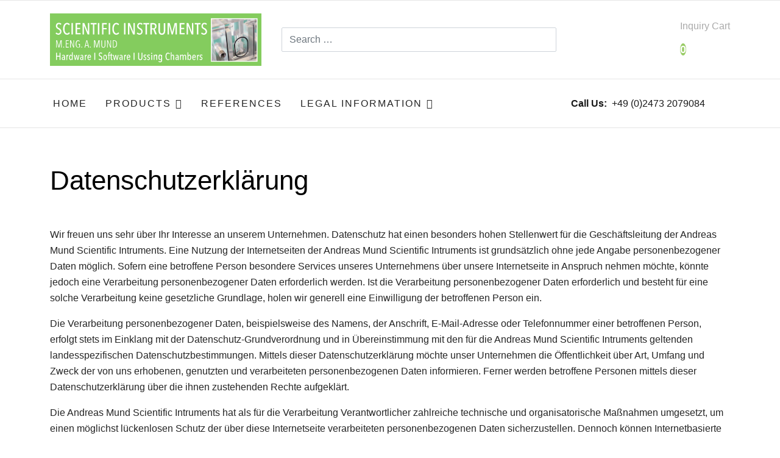

--- FILE ---
content_type: text/html; charset=utf-8
request_url: https://ussing-chamber.com/legal-information/datenschutzerklaerung
body_size: 132929
content:

<!doctype html>
<html lang="en-gb" dir="ltr">

<head><script>var gdprConfigurationOptions = { complianceType: 'opt-in',
																			  cookieConsentLifetime: 365,
																			  cookieConsentSamesitePolicy: '',
																			  cookieConsentSecure: 0,
																			  disableFirstReload: 0,
																	  		  blockJoomlaSessionCookie: 1,
																			  blockExternalCookiesDomains: 1,
																			  externalAdvancedBlockingModeCustomAttribute: '',
																			  allowedCookies: 'accesscookie',
																			  blockCookieDefine: 0,
																			  autoAcceptOnNextPage: 0,
																			  revokable: 1,
																			  lawByCountry: 0,
																			  checkboxLawByCountry: 0,
																			  blockPrivacyPolicy: 0,
																			  cacheGeolocationCountry: 1,
																			  countryAcceptReloadTimeout: 1000,
																			  usaCCPARegions: null,
																			  countryEnableReload: 1,
																			  customHasLawCountries: [""],
																			  dismissOnScroll: 0,
																			  dismissOnTimeout: 0,
																			  containerSelector: 'body',
																			  hideOnMobileDevices: 0,
																			  autoFloatingOnMobile: 1,
																			  autoFloatingOnMobileThreshold: 960,
																			  autoRedirectOnDecline: 0,
																			  autoRedirectOnDeclineLink: '',
																			  showReloadMsg: 0,
																			  showReloadMsgText: 'Applying preferences and reloading the page...',
																			  defaultClosedToolbar: 0,
																			  toolbarLayout: 'basic',
																			  toolbarTheme: 'edgeless',
																			  toolbarButtonsTheme: 'allow_first',
																			  revocableToolbarTheme: 'basic',
																			  toolbarPosition: 'center',
																			  toolbarCenterTheme: 'compact',
																			  revokePosition: 'revoke-bottom-right',
																			  toolbarPositionmentType: 0,
																			  positionCenterSimpleBackdrop: 0,
																			  positionCenterBlurEffect: 0,
																			  preventPageScrolling: 0,
																			  popupEffect: 'fade',
																			  popupBackground: '#ebe8e8',
																			  popupText: '#333333',
																			  popupLink: '#000000',
																			  buttonBackground: '#99cc66',
																			  buttonBorder: '#ffffff',
																			  buttonText: '#000000',
																			  highlightOpacity: '100',
																			  highlightBackground: '#827f7f',
																			  highlightBorder: '#ffffff',
																			  highlightText: '#ffffff',
																			  highlightDismissBackground: '#333333',
																		  	  highlightDismissBorder: '#ffffff',
																		 	  highlightDismissText: '#ffffff',
																			  autocenterRevokableButton: 0,
																			  hideRevokableButton: 0,
																			  hideRevokableButtonOnscroll: 0,
																			  customRevokableButton: 0,
																			  customRevokableButtonAction: 2,
																			  headerText: '<p>Cookies used on the website!</p>',
																			  messageText: '<span id=\"cookieconsent:desc\" class=\"cc-message\"><span class=\"cc-message-text\">This website uses cookies. Some are essential, while others help us to improve this website. Further information can be found in the </span> </span>',
																			  denyMessageEnabled: 0, 
																			  denyMessage: 'You have declined cookies, to ensure the best experience on this website please consent the cookie usage.',
																			  placeholderBlockedResources: 1, 
																			  placeholderBlockedResourcesAction: 'open',
																	  		  placeholderBlockedResourcesText: 'You must accept cookies and reload the page to view this content',
																			  placeholderIndividualBlockedResourcesText: 'You must accept cookies from {domain} and reload the page to view this content',
																			  placeholderIndividualBlockedResourcesAction: 1,
																			  placeholderOnpageUnlock: 0,
																			  scriptsOnpageUnlock: 0,
																			  dismissText: 'Got it!',
																			  allowText: 'Accept selection',
																			  denyText: 'Decline',
																			  cookiePolicyLinkText: 'Cookie policy',
																			  cookiePolicyLink: 'index.php/data-policy',
																			  cookiePolicyRevocableTabText: 'Cookie Settings',
																			  privacyPolicyLinkText: '',
																			  privacyPolicyLink: 'javascript:void(0)',
																			  googleCMPTemplate: 0,
																			  enableGdprBulkConsent: 0,
																			  enableCustomScriptExecGeneric: 0,
																			  customScriptExecGeneric: '',
																			  categoriesCheckboxTemplate: 'cc-checkboxes-light',
																			  toggleCookieSettings: 0,
																			  toggleCookieSettingsLinkedView: 0,
 																			  toggleCookieSettingsLinkedViewSefLink: '/index.php/component/gdpr/',
																	  		  toggleCookieSettingsText: '<span class="cc-cookie-settings-toggle">Settings <span class="cc-cookie-settings-toggler">&#x25EE</span></span>',
																			  toggleCookieSettingsButtonBackground: '#333333',
																			  toggleCookieSettingsButtonBorder: '#ffffff',
																			  toggleCookieSettingsButtonText: '#ffffff',
																			  showLinks: 1,
																			  blankLinks: '_blank',
																			  autoOpenPrivacyPolicy: 0,
																			  openAlwaysDeclined: 0,
																			  cookieSettingsLabel: 'Cookie Settings:',
															  				  cookieSettingsDesc: 'Choose which kind of cookies you want to disable by clicking on the checkboxes. Click on a category name for more informations about used cookies.',
																			  cookieCategory1Enable: 1,
																			  cookieCategory1Name: 'Necessary cookies',
																			  cookieCategory1Locked: 0,
																			  cookieCategory2Enable: 1,
																			  cookieCategory2Name: 'Preference Cookies',
																			  cookieCategory2Locked: 0,
																			  cookieCategory3Enable: 0,
																			  cookieCategory3Name: 'Statistics Cookies',
																			  cookieCategory3Locked: 0,
																			  cookieCategory4Enable: 0,
																			  cookieCategory4Name: 'Marketing',
																			  cookieCategory4Locked: 0,
																			  cookieCategoriesDescriptions: {},
																			  alwaysReloadAfterCategoriesChange: 1,
																			  preserveLockedCategories: 0,
																			  declineButtonBehavior: 'hard',
																			  blockCheckedCategoriesByDefault: 0,
																			  reloadOnfirstDeclineall: 0,
																			  trackExistingCheckboxSelectors: '',
															  		  		  trackExistingCheckboxConsentLogsFormfields: 'name,email,subject,message',
																			  allowallShowbutton: 1,
																			  allowallText: 'Accept all',
																			  allowallButtonBackground: '#99cc66',
																			  allowallButtonBorder: '#ffffff',
																			  allowallButtonText: '#000000',
																			  allowallButtonTimingAjax: 'fast',
																			  includeAcceptButton: 1,
																			  trackConsentDate: 1,
																			  execCustomScriptsOnce: 1,
																			  optoutIndividualResources: 0,
																			  blockIndividualResourcesServerside: 1,
																			  disableSwitchersOptoutCategory: 0,
																			  autoAcceptCategories: 0,
																			  allowallIndividualResources: 1,
																			  blockLocalStorage: 0,
																			  blockSessionStorage: 0,
																			  externalAdvancedBlockingModeTags: 'iframe,script,img,source,link',
																			  enableCustomScriptExecCategory1: 0,
																			  customScriptExecCategory1: '',
																			  enableCustomScriptExecCategory2: 0,
																			  customScriptExecCategory2: '',
																			  enableCustomScriptExecCategory3: 0,
																			  customScriptExecCategory3: '',
																			  enableCustomScriptExecCategory4: 0,
																			  customScriptExecCategory4: '',
																			  enableCustomDeclineScriptExecCategory1: 0,
																			  customScriptDeclineExecCategory1: '',
																			  enableCustomDeclineScriptExecCategory2: 0,
																			  customScriptDeclineExecCategory2: '',
																			  enableCustomDeclineScriptExecCategory3: 0,
																			  customScriptDeclineExecCategory3: '',
																			  enableCustomDeclineScriptExecCategory4: 0,
																			  customScriptDeclineExecCategory4: '',
																			  enableCMPPreferences: 0,																			  
																			  enableCMPStatistics: 0,
																			  enableCMPAds: 0,
																			  debugMode: 0
																		};</script>
    
    <meta name="viewport" content="width=device-width, initial-scale=1, shrink-to-fit=no">
    <meta charset="utf-8">
	<meta name="rights" content="Scientific Instruments - A. Mund">
	<meta name="description" content="Individual Systems for: Physiology - Pharmacology - Veterinary medicine - Animal Nutrition">
	<meta name="generator" content="HELIX_ULTIMATE_GENERATOR_TEXT">
	<title>Datenschutzerklärung</title>
	<link href="/templates/arino/images/favicon.ico" rel="icon" type="image/vnd.microsoft.icon">
	<link href="https://ussing-chamber.com/index.php/component/finder/search?format=opensearch&amp;Itemid=101" rel="search" title="OpenSearch Ussing Chamber - Scientific Instruments" type="application/opensearchdescription+xml">
<link href="https://ussing-chamber.com/modules/mod_j2store_cart/css/j2store_cart.css?67c6d8a0de0fb685fae0356903d30b4f" rel="stylesheet" />
	<link href="/media/vendor/awesomplete/css/awesomplete.css?1.1.5" rel="stylesheet" />
	<link href="/media/vendor/joomla-custom-elements/css/joomla-alert.min.css?0.2.0" rel="stylesheet" />
	<link href="/plugins/system/gdpr/assets/css/cookieconsent.min.css?67c6d8a0de0fb685fae0356903d30b4f" rel="stylesheet" />
	<link href="/plugins/system/gdpr/assets/css/jquery.fancybox.min.css?67c6d8a0de0fb685fae0356903d30b4f" rel="stylesheet" />
	<link href="/components/com_sppagebuilder/assets/css/font-awesome-5.min.css?217b811579be5321f877111c3a09a761" rel="stylesheet" />
	<link href="/components/com_sppagebuilder/assets/css/font-awesome-v4-shims.css?217b811579be5321f877111c3a09a761" rel="stylesheet" />
	<link href="/components/com_sppagebuilder/assets/css/animate.min.css?217b811579be5321f877111c3a09a761" rel="stylesheet" />
	<link href="/components/com_sppagebuilder/assets/css/sppagebuilder.css?217b811579be5321f877111c3a09a761" rel="stylesheet" />
	<link rel="stylesheet" media="none" onload="media=&quot;all&quot;" data-source="gdprlock" />
	<link rel="stylesheet" media="none" onload="media=&quot;all&quot;" data-source="gdprlock" />
	<link href="/templates/arino/css/bootstrap.min.css" rel="stylesheet" />
	<link href="/plugins/system/helixultimate/assets/css/system-j4.min.css" rel="stylesheet" />
	<link href="/templates/arino/css/template.css" rel="stylesheet" />
	<link href="/templates/arino/css/presets/default.css" rel="stylesheet" />
	<link href="/templates/arino/css/custom.css" rel="stylesheet" />
	<style>div.cc-window.cc-floating{max-width:32em}@media(max-width: 639px){div.cc-window.cc-floating:not(.cc-center){max-width: none}}div.cc-window, span.cc-cookie-settings-toggler{font-size:15px}div.cc-revoke{font-size:14px}div.cc-settings-label,span.cc-cookie-settings-toggle{font-size:13px}div.cc-window.cc-banner{padding:1.8em 1.8em}div.cc-window.cc-floating{padding:3.6em 1.8em}input.cc-cookie-checkbox+span:before, input.cc-cookie-checkbox+span:after{border-radius:1px}div.cc-center,div.cc-floating,div.cc-checkbox-container,div.gdpr-fancybox-container div.fancybox-content,ul.cc-cookie-category-list li,fieldset.cc-service-list-title legend{border-radius:1px}div.cc-window a.cc-btn,span.cc-cookie-settings-toggle{border-radius:0px}</style>
	<style>a.cc-btn.cc-dismiss{display:none}</style>
	<style>.sp-page-builder .page-content #section-id-1604043478366{box-shadow:0 0 0 0 #ffffff;}.sp-page-builder .page-content #section-id-1604043478366{padding-top:50px;padding-right:0px;padding-bottom:50px;padding-left:0px;margin-top:0px;margin-right:0px;margin-bottom:0px;margin-left:0px;border-radius:0px;}.sp-page-builder .page-content #section-id-1604043478366.sppb-row-overlay{border-radius:0px;}#column-id-1604043478365{border-radius:0px;}#column-wrap-id-1604043478365{max-width:100%;flex-basis:100%;}@media (max-width:1199.98px) {#column-wrap-id-1604043478365{max-width:100%;flex-basis:100%;}}@media (max-width:991.98px) {#column-wrap-id-1604043478365{max-width:100%;flex-basis:100%;}}@media (max-width:767.98px) {#column-wrap-id-1604043478365{max-width:100%;flex-basis:100%;}}@media (max-width:575.98px) {#column-wrap-id-1604043478365{max-width:100%;flex-basis:100%;}}#column-id-1604043478365 .sppb-column-overlay{border-radius:0px;}#sppb-addon-1604043478369{box-shadow:0 0 0 0 #ffffff;}#sppb-addon-1604043478369{border-radius:0px;}#sppb-addon-wrapper-1604043478369{margin-top:0px;margin-right:0px;margin-bottom:30px;margin-left:0px;}#sppb-addon-1604043478369 .sppb-addon-title{margin-bottom:50px;}#sppb-addon-1604043478369 .sppb-addon-title{letter-spacing:0px;}</style>
	<style>.cart-item-count
{
  background: #99cc66 none repeat scroll 0 0;
font-weight: 700;
}

.additional-image-list li
{
  float: left;
  margin-right: 25px;
}

.nav-tabs .nav-link
{
  margin-top:  25px;
}

.product-title
{
  font-size: 24px;
  font-weight: 500;
}

/*Ausblenden Out of Stock-Button*/

.btn-warning
{
  visibility: hidden;
}

/*Abstand Zeilen Related Products*/

@media (min-width: 576px) {
  .col-sm-4
{
padding-top: 30px;
  }
}

.nav-tabs
{
  font-weight: 500;
font-size: 120%;
  border-bottom: solid 3px #99cc66;
  padding-bottom: 2px;
padding-top: 22px;
}

.j2store-single-product-view #sp-main-body .j2store-single-product .j2store-product-details-tab .nav-tabs li a
{
  color: #7c7c7c;
}

.table.j2store-cart-table td.cart-line-subtotal, table.cart-footer td
{
  visibility: hidden;
}

.j2store-cart-footer
{
  visibility: hidden;
}

.sp-module-title
{
  font-size: 16px;
}

.j2store-cart .col-md-6 {
  visibility: hidden;
  }

.btn-primary, .btn-success, .btn-danger {
margin-top: 20px;
  }

.price-sku-brand-container {
  margin: 0px;
  padding: 0px;
  visibility: hidden;
}

.input[type="text"]:not(.form-control),input[type="email"]:not(.form-control),input[type="url"]:not(.form-control),input[type="date"]:not(.form-control),input[type="password"]:not(.form-control),input[type="search"]:not(.form-control),input[type="tel"]:not(.form-control),input[type="number"]:not(.form-control),select:not(.form-control) {
    
    padding:0px 5px;

}

.menu-left {
float: left;
margin-left: 50px;
}</style>
	<style>body{font-family: 'Roboto Condensed', sans-serif;font-size: 16px;font-weight: 400;text-decoration: none;}
@media (max-width:767px){body{font-size: 13px;}
}
</style>
	<style>h1{font-family: 'Roboto Condensed', sans-serif;font-size: 44px;font-weight: 200;color: #000000;letter-spacing: 4px;text-decoration: none;}
@media (max-width:767px){h1{font-size: 40px;}
}
</style>
	<style>h2{font-family: 'Roboto Condensed', sans-serif;font-size: 24px;color: #000000;text-decoration: none;}
@media (max-width:767px){h2{font-size: 22px;}
}
</style>
	<style>h3{font-family: 'Roboto Condensed', sans-serif;font-size: 16px;text-decoration: none;}
@media (max-width:767px){h3{font-size: 30px;}
}
</style>
	<style>h4{font-family: 'Roboto Condensed', sans-serif;font-size: 21px;color: #030303;letter-spacing: 4px;text-decoration: none;}
@media (max-width:767px){h4{font-size: 17px;}
}
</style>
	<style>.cat-header-link small{font-family: 'Roboto Condensed', sans-serif;text-decoration: none;}
</style>
	<style>.logo-image {height:86px;}.logo-image-phone {height:86px;}</style>
	<style>@media(min-width: 1400px) {.sppb-row-container { max-width: 1140px; }}</style>
<script src="/media/vendor/jquery/js/jquery.min.js?3.7.1"></script>
	<script src="/media/legacy/js/jquery-noconflict.min.js?647005fc12b79b3ca2bb30c059899d5994e3e34d"></script>
	<script type="application/json" class="joomla-script-options new">{"data":{"breakpoints":{"tablet":991,"mobile":480},"header":{"stickyOffset":"100"}},"joomla.jtext":{"MOD_FINDER_SEARCH_VALUE":"Search &hellip;","JLIB_JS_AJAX_ERROR_OTHER":"An error has occurred while fetching the JSON data: HTTP %s status code.","JLIB_JS_AJAX_ERROR_PARSE":"A parse error has occurred while processing the following JSON data:<br><code style=\"color:inherit;white-space:pre-wrap;padding:0;margin:0;border:0;background:inherit;\">%s<\/code>","ERROR":"Error","MESSAGE":"Message","NOTICE":"Notice","WARNING":"Warning","JCLOSE":"Close","JOK":"OK","JOPEN":"Open"},"finder-search":{"url":"\/index.php\/component\/finder\/?task=suggestions.suggest&format=json&tmpl=component&Itemid=101"},"system.paths":{"root":"","rootFull":"https:\/\/ussing-chamber.com\/","base":"","baseFull":"https:\/\/ussing-chamber.com\/"},"csrf.token":"84bf962cc35b35f9cd3d9ea030366147"}</script>
	<script src="/media/system/js/core.min.js?ee06c8994b37d13d4ad21c573bbffeeb9465c0e2"></script>
	<script src="/media/vendor/webcomponentsjs/js/webcomponents-bundle.min.js?2.8.0" nomodule defer></script>
	<script src="/media/vendor/bootstrap/js/bootstrap-es5.min.js?5.3.2" nomodule defer></script>
	<script src="/media/system/js/showon-es5.min.js?0e293ba9dec283752e25f4e1d5eb0a6f8c07d3be" defer nomodule></script>
	<script src="/media/com_finder/js/finder-es5.min.js?e6d3d1f535e33b5641e406eb08d15093e7038cc2" nomodule defer></script>
	<script src="/media/system/js/messages-es5.min.js?c29829fd2432533d05b15b771f86c6637708bd9d" nomodule defer></script>
	<script src="/media/system/js/joomla-hidden-mail-es5.min.js?b2c8377606bb898b64d21e2d06c6bb925371b9c3" nomodule defer></script>
	<script src="/media/vendor/bootstrap/js/alert.min.js?5.3.2" type="module"></script>
	<script src="/media/vendor/bootstrap/js/button.min.js?5.3.2" type="module"></script>
	<script src="/media/vendor/bootstrap/js/carousel.min.js?5.3.2" type="module"></script>
	<script src="/media/vendor/bootstrap/js/collapse.min.js?5.3.2" type="module"></script>
	<script src="/media/vendor/bootstrap/js/dropdown.min.js?5.3.2" type="module"></script>
	<script src="/media/vendor/bootstrap/js/modal.min.js?5.3.2" type="module"></script>
	<script src="/media/vendor/bootstrap/js/offcanvas.min.js?5.3.2" type="module"></script>
	<script src="/media/vendor/bootstrap/js/popover.min.js?5.3.2" type="module"></script>
	<script src="/media/vendor/bootstrap/js/scrollspy.min.js?5.3.2" type="module"></script>
	<script src="/media/vendor/bootstrap/js/tab.min.js?5.3.2" type="module"></script>
	<script src="/media/vendor/bootstrap/js/toast.min.js?5.3.2" type="module"></script>
	<script src="/media/system/js/showon.min.js?f79c256660e2c0ca2179cf7f3168ea8143e1af82" type="module"></script>
	<script src="/media/system/js/joomla-hidden-mail.min.js?065992337609bf436e2fedbcbdc3de1406158b97" type="module"></script>
	<script src="/media/vendor/awesomplete/js/awesomplete.min.js?1.1.5" defer></script>
	<script src="/media/com_finder/js/finder.min.js?a2c3894d062787a266d59d457ffba5481b639f64" type="module"></script>
	<script src="/media/system/js/messages.min.js?7f7aa28ac8e8d42145850e8b45b3bc82ff9a6411" type="module"></script>
	<script src="/plugins/system/gdpr/assets/js/jquery.fancybox.min.js?67c6d8a0de0fb685fae0356903d30b4f" defer></script>
	<script src="/plugins/system/gdpr/assets/js/cookieconsent.min.js?67c6d8a0de0fb685fae0356903d30b4f" defer></script>
	<script src="/plugins/system/gdpr/assets/js/init.js?67c6d8a0de0fb685fae0356903d30b4f" defer></script>
	<script src="/components/com_sppagebuilder/assets/js/jquery.parallax.js?217b811579be5321f877111c3a09a761"></script>
	<script src="/components/com_sppagebuilder/assets/js/sppagebuilder.js?217b811579be5321f877111c3a09a761" defer></script>
	<script src="/components/com_sppagebuilder/assets/js/addons/text_block.js"></script>
	<script src="/templates/arino/js/main.js"></script>
	<script>
if(typeof(j2store) == 'undefined') {
	var j2store = {};
}
if(typeof(j2store.jQuery) == 'undefined') {
	j2store.jQuery = jQuery.noConflict();
}		
(function($) {
	$(document).bind('after_adding_to_cart', function(element,data, type){

		var murl = '/index.php/component/j2store/carts/ajaxmini';

		$.ajax({
			url : murl,
			type : 'get',
			cache : false,
			contentType : 'application/json; charset=utf-8',
			dataType : 'json',
			success : function(json) {
				if (json != null && json['response']) {
					$.each(json['response'], function(key, value) {
						if ($('.j2store_cart_module_' + key).length) {
							$('.j2store_cart_module_' + key).each(function() {
								$(this).html(value);
							});
						}
					});
				}
			}

		});

	});
})(j2store.jQuery);
		</script>
	<script>var gdprConfigurationOptions = { complianceType: 'opt-in',
																			  cookieConsentLifetime: 365,
																			  cookieConsentSamesitePolicy: '',
																			  cookieConsentSecure: 0,
																			  disableFirstReload: 0,
																	  		  blockJoomlaSessionCookie: 1,
																			  blockExternalCookiesDomains: 1,
																			  externalAdvancedBlockingModeCustomAttribute: '',
																			  allowedCookies: 'accesscookie',
																			  blockCookieDefine: 0,
																			  autoAcceptOnNextPage: 0,
																			  revokable: 1,
																			  lawByCountry: 0,
																			  checkboxLawByCountry: 0,
																			  blockPrivacyPolicy: 0,
																			  cacheGeolocationCountry: 1,
																			  countryAcceptReloadTimeout: 1000,
																			  usaCCPARegions: null,
																			  countryEnableReload: 1,
																			  customHasLawCountries: [""],
																			  dismissOnScroll: 0,
																			  dismissOnTimeout: 0,
																			  containerSelector: 'body',
																			  hideOnMobileDevices: 0,
																			  autoFloatingOnMobile: 1,
																			  autoFloatingOnMobileThreshold: 960,
																			  autoRedirectOnDecline: 0,
																			  autoRedirectOnDeclineLink: '',
																			  showReloadMsg: 0,
																			  showReloadMsgText: 'Applying preferences and reloading the page...',
																			  defaultClosedToolbar: 0,
																			  toolbarLayout: 'basic',
																			  toolbarTheme: 'edgeless',
																			  toolbarButtonsTheme: 'allow_first',
																			  revocableToolbarTheme: 'basic',
																			  toolbarPosition: 'center',
																			  toolbarCenterTheme: 'compact',
																			  revokePosition: 'revoke-bottom-right',
																			  toolbarPositionmentType: 0,
																			  positionCenterSimpleBackdrop: 0,
																			  positionCenterBlurEffect: 0,
																			  preventPageScrolling: 0,
																			  popupEffect: 'fade',
																			  popupBackground: '#ebe8e8',
																			  popupText: '#333333',
																			  popupLink: '#000000',
																			  buttonBackground: '#99cc66',
																			  buttonBorder: '#ffffff',
																			  buttonText: '#000000',
																			  highlightOpacity: '100',
																			  highlightBackground: '#827f7f',
																			  highlightBorder: '#ffffff',
																			  highlightText: '#ffffff',
																			  highlightDismissBackground: '#333333',
																		  	  highlightDismissBorder: '#ffffff',
																		 	  highlightDismissText: '#ffffff',
																			  autocenterRevokableButton: 0,
																			  hideRevokableButton: 0,
																			  hideRevokableButtonOnscroll: 0,
																			  customRevokableButton: 0,
																			  customRevokableButtonAction: 2,
																			  headerText: '<p>Cookies used on the website!</p>',
																			  messageText: '<span id=\"cookieconsent:desc\" class=\"cc-message\"><span class=\"cc-message-text\">This website uses cookies. Some are essential, while others help us to improve this website. Further information can be found in the </span> </span>',
																			  denyMessageEnabled: 0, 
																			  denyMessage: 'You have declined cookies, to ensure the best experience on this website please consent the cookie usage.',
																			  placeholderBlockedResources: 1, 
																			  placeholderBlockedResourcesAction: 'open',
																	  		  placeholderBlockedResourcesText: 'You must accept cookies and reload the page to view this content',
																			  placeholderIndividualBlockedResourcesText: 'You must accept cookies from {domain} and reload the page to view this content',
																			  placeholderIndividualBlockedResourcesAction: 1,
																			  placeholderOnpageUnlock: 0,
																			  scriptsOnpageUnlock: 0,
																			  dismissText: 'Got it!',
																			  allowText: 'Accept selection',
																			  denyText: 'Decline',
																			  cookiePolicyLinkText: 'Cookie policy',
																			  cookiePolicyLink: 'index.php/data-policy',
																			  cookiePolicyRevocableTabText: 'Cookie Settings',
																			  privacyPolicyLinkText: '',
																			  privacyPolicyLink: 'javascript:void(0)',
																			  googleCMPTemplate: 0,
																			  enableGdprBulkConsent: 0,
																			  enableCustomScriptExecGeneric: 0,
																			  customScriptExecGeneric: '',
																			  categoriesCheckboxTemplate: 'cc-checkboxes-light',
																			  toggleCookieSettings: 0,
																			  toggleCookieSettingsLinkedView: 0,
 																			  toggleCookieSettingsLinkedViewSefLink: '/index.php/component/gdpr/',
																	  		  toggleCookieSettingsText: '<span class="cc-cookie-settings-toggle">Settings <span class="cc-cookie-settings-toggler">&#x25EE</span></span>',
																			  toggleCookieSettingsButtonBackground: '#333333',
																			  toggleCookieSettingsButtonBorder: '#ffffff',
																			  toggleCookieSettingsButtonText: '#ffffff',
																			  showLinks: 1,
																			  blankLinks: '_blank',
																			  autoOpenPrivacyPolicy: 0,
																			  openAlwaysDeclined: 0,
																			  cookieSettingsLabel: 'Cookie Settings:',
															  				  cookieSettingsDesc: 'Choose which kind of cookies you want to disable by clicking on the checkboxes. Click on a category name for more informations about used cookies.',
																			  cookieCategory1Enable: 1,
																			  cookieCategory1Name: 'Necessary cookies',
																			  cookieCategory1Locked: 0,
																			  cookieCategory2Enable: 1,
																			  cookieCategory2Name: 'Preference Cookies',
																			  cookieCategory2Locked: 0,
																			  cookieCategory3Enable: 0,
																			  cookieCategory3Name: 'Statistics Cookies',
																			  cookieCategory3Locked: 0,
																			  cookieCategory4Enable: 0,
																			  cookieCategory4Name: 'Marketing',
																			  cookieCategory4Locked: 0,
																			  cookieCategoriesDescriptions: {},
																			  alwaysReloadAfterCategoriesChange: 1,
																			  preserveLockedCategories: 0,
																			  declineButtonBehavior: 'hard',
																			  blockCheckedCategoriesByDefault: 0,
																			  reloadOnfirstDeclineall: 0,
																			  trackExistingCheckboxSelectors: '',
															  		  		  trackExistingCheckboxConsentLogsFormfields: 'name,email,subject,message',
																			  allowallShowbutton: 1,
																			  allowallText: 'Accept all',
																			  allowallButtonBackground: '#99cc66',
																			  allowallButtonBorder: '#ffffff',
																			  allowallButtonText: '#000000',
																			  allowallButtonTimingAjax: 'fast',
																			  includeAcceptButton: 1,
																			  trackConsentDate: 1,
																			  execCustomScriptsOnce: 1,
																			  optoutIndividualResources: 0,
																			  blockIndividualResourcesServerside: 1,
																			  disableSwitchersOptoutCategory: 0,
																			  autoAcceptCategories: 0,
																			  allowallIndividualResources: 1,
																			  blockLocalStorage: 0,
																			  blockSessionStorage: 0,
																			  externalAdvancedBlockingModeTags: 'iframe,script,img,source,link',
																			  enableCustomScriptExecCategory1: 0,
																			  customScriptExecCategory1: '',
																			  enableCustomScriptExecCategory2: 0,
																			  customScriptExecCategory2: '',
																			  enableCustomScriptExecCategory3: 0,
																			  customScriptExecCategory3: '',
																			  enableCustomScriptExecCategory4: 0,
																			  customScriptExecCategory4: '',
																			  enableCustomDeclineScriptExecCategory1: 0,
																			  customScriptDeclineExecCategory1: '',
																			  enableCustomDeclineScriptExecCategory2: 0,
																			  customScriptDeclineExecCategory2: '',
																			  enableCustomDeclineScriptExecCategory3: 0,
																			  customScriptDeclineExecCategory3: '',
																			  enableCustomDeclineScriptExecCategory4: 0,
																			  customScriptDeclineExecCategory4: '',
																			  enableCMPPreferences: 0,																			  
																			  enableCMPStatistics: 0,
																			  enableCMPAds: 0,
																			  debugMode: 0
																		};var gdpr_ajax_livesite='https://ussing-chamber.com/';var gdpr_enable_log_cookie_consent=1;</script>
	<script>var gdprUseCookieCategories=1;var gdpr_ajaxendpoint_cookie_category_desc='https://ussing-chamber.com/index.php?option=com_gdpr&task=user.getCookieCategoryDescription&format=raw';</script>
	<script>var gdprCookieCategoryDisabled2=1;</script>
	<script>var gdprCookieCategoryDisabled3=1;</script>
	<script>var gdprCookieCategoryDisabled4=1;</script>
	<script>var gdprJSessCook='d928ce7b8881e4994861088047b397e4';var gdprJSessVal='97u04l06er03pqdvfo6v9cdq10';var gdprJAdminSessCook='2dd26fb0e95f222150bb699fd16fb677';var gdprPropagateCategoriesSession=1;var gdprAlwaysPropagateCategoriesSession=1;var gdprAlwaysCheckCategoriesSession=0;</script>
	<script>var gdprFancyboxWidth=700;var gdprFancyboxHeight=800;var gdprCloseText='Close';</script>
	<script>
		var j2storeURL = 'https://ussing-chamber.com/';
		</script>
	<script>template="arino";</script>
	<meta property="og:type" content="article" />
	<meta property="og:url" content="https://ussing-chamber.com/legal-information/datenschutzerklaerung" />
	<meta property="og:title" content="Datenschutzerklärung" />
	<meta property="og:description" content="" />
	<meta property="og:site_name" content="Ussing Chamber - Scientific Instruments" />
	<meta name="twitter:description" content="" />
	<meta name="twitter:card" content="summary_large_image" />
</head>

<body class="site helix-ultimate hu com_content com-content view-article layout-default task-none itemid-348 en-gb ltr sticky-header layout-fluid offcanvas-init offcanvs-position-left">

    
    
    <div class="body-wrapper">
        <div class="body-innerwrapper">
                        
<section id="sp-top-bar" >

						<div class="container">
				<div class="container-inner">
			
	
<div class="row">
	<div id="sp-logo" class="col-lg-4"><div class="sp-column"><a id="offcanvas-toggler" aria-label="Navigation" class="offcanvas-toggler-left d-block d-lg-none" href="#"><span class="fa fa-bars" aria-hidden="true" title="Navigation"></span></a><div class="logo"><a href="/"><img class="logo-image d-none d-lg-inline-block" src="/images/logo-ussingchamber.svg" alt="Ussing Chamber - Scientific Instruments"><img class="logo-image-phone d-inline-block d-lg-none" src="/images/Logo-UssingChamber-mobile.svg" alt="Ussing Chamber - Scientific Instruments"></a></div></div></div><div id="sp-top1" class="col-lg-5"><div class="sp-column"><div class="sp-module"><div class="sp-module-content">
<form class="mod-finder js-finder-searchform form-search" action="/index.php/component/finder/search?Itemid=101" method="get" role="search">
    <label for="mod-finder-searchword180" class="finder">Search</label><input type="text" name="q" id="mod-finder-searchword180" class="js-finder-search-query form-control" value="" placeholder="Search &hellip;">
            <input type="hidden" name="Itemid" value="101"></form>
</div></div></div></div><div id="sp-top2" class="col-lg-3"><div class="sp-column"><div class="sp-module"><h3 class="sp-module-title">Inquiry Cart</h3><div class="sp-module-content">			<div class="j2store_cart_module_188">
						<div class="j2store-minicart-button">
				<span class="cart-item-info">
					<a class="link" href="/index.php/component/j2store/carts">
						<i class="fa fa-shopping-cart"></i>
						<span class="cart-item-count">0</span>
					</a>
				</span>
			</div>

									</div>
			</div></div></div></div></div>
							</div>
			</div>
			
</section>
<header id="sp-header" >

						<div class="container">
				<div class="container-inner">
			
	
<div class="row">
	<div id="sp-menu" class="col-lg-9"><div class="sp-column menu-left d-flex align-items-center justify-content-end"><nav class="sp-megamenu-wrapper" role="navigation"><ul class="sp-megamenu-parent menu-animation-fade-up d-none d-lg-block"><li class="sp-menu-item"><a   href="/index.php"  >Home</a></li><li class="sp-menu-item sp-has-child"><span  class="sp-menu-heading"  >Products</span><div class="sp-dropdown sp-dropdown-main sp-menu-right" style="width: 240px;"><div class="sp-dropdown-inner"><ul class="sp-dropdown-items"><li class="sp-menu-item"><a   href="/index.php/systems-products/ussing-base-systems"  >Ussing Base Systems</a></li><li class="sp-menu-item"><a   href="/index.php/systems-products/ussing-chambers"  >Ussing Chambers</a></li><li class="sp-menu-item"><a   href="/index.php/systems-products/spare-parts"  >Spare Parts</a></li><li class="sp-menu-item"><a   href="/index.php/systems-products/accessoires"  >Accessoires</a></li><li class="sp-menu-item"><a   href="/index.php/systems-products/voltage-current-clamp"  >VCC Data Aquisition</a></li><li class="sp-menu-item"><a   href="/index.php/systems-products/dextran-fluoresceines"  >Fluorescent dextrans</a></li></ul></div></div></li><li class="sp-menu-item"><a   href="/index.php/references"  >References</a></li><li class="sp-menu-item sp-has-child active"><span  class="sp-menu-heading"  >Legal Information</span><div class="sp-dropdown sp-dropdown-main sp-menu-right" style="width: 240px;"><div class="sp-dropdown-inner"><ul class="sp-dropdown-items"><li class="sp-menu-item"><a   href="/index.php/legal-information/imprint"  >Imprint</a></li><li class="sp-menu-item"><a   href="/index.php/legal-information/privacy-policy"  >Privacy Policy</a></li><li class="sp-menu-item current-item active"><a aria-current="page"  href="/index.php/legal-information/datenschutzerklaerung"  >Datenschutzerklärung</a></li></ul></div></div></li></ul></nav></div></div><div id="sp-menu-right" class="col-lg-3"><div class="sp-column  d-flex align-items-center"><div class="sp-module"><div class="sp-module-content">
<div id="mod-custom101" class="mod-custom custom">
    <p><strong>Call Us:  </strong>+49 (0)2473 2079084</p></div>
</div></div></div></div></div>
							</div>
			</div>
			
</header>
<section id="sp-section-3" >

				
	
<div class="row">
	<div id="sp-title" class="col-lg-12"><div class="sp-column"></div></div></div>
				
</section>
<section id="sp-main-body" >

										<div class="container">
					<div class="container-inner">
						
	
<div class="row">
	
<main id="sp-component" class="col-lg-12">
	<div class="sp-column">
		<div id="system-message-container" aria-live="polite">
	</div>


		
		<div class="article-details" itemscope itemtype="https://schema.org/Article">
    <meta itemprop="inLanguage"
        content="en-GB">
    
    
    
        
            
        		
		    
    <div class="article-can-edit d-flex flex-wrap justify-content-between">
                            </div>

        
            
    
        

    <div itemprop="articleBody">
        <div id="sp-page-builder" class="sp-page-builder sppb-article-page-wrapper"><div class="page-content"><section id="section-id-1604043478366" class="sppb-section" ><div class="sppb-row-container"><div class="sppb-row"><div class="sppb-col-md-12" id="column-wrap-id-1604043478365"><div id="column-id-1604043478365" class="sppb-column" ><div class="sppb-column-addons"><div id="sppb-addon-wrapper-1604043478369" class="sppb-addon-wrapper  addon-root-text-block"><div id="sppb-addon-1604043478369" class="clearfix"     ><div class="sppb-addon sppb-addon-text-block" ><h1 class="sppb-addon-title">Datenschutzerklärung</h1><div class="sppb-addon-content"><p>Wir freuen uns sehr über Ihr Interesse an unserem Unternehmen. Datenschutz hat einen besonders hohen Stellenwert für die Geschäftsleitung der Andreas Mund Scientific Intruments. Eine Nutzung der Internetseiten der Andreas Mund Scientific Intruments ist grundsätzlich ohne jede Angabe personenbezogener Daten möglich. Sofern eine betroffene Person besondere Services unseres Unternehmens über unsere Internetseite in Anspruch nehmen möchte, könnte jedoch eine Verarbeitung personenbezogener Daten erforderlich werden. Ist die Verarbeitung personenbezogener Daten erforderlich und besteht für eine solche Verarbeitung keine gesetzliche Grundlage, holen wir generell eine Einwilligung der betroffenen Person ein.</p>
<p>Die Verarbeitung personenbezogener Daten, beispielsweise des Namens, der Anschrift, E-Mail-Adresse oder Telefonnummer einer betroffenen Person, erfolgt stets im Einklang mit der Datenschutz-Grundverordnung und in Übereinstimmung mit den für die Andreas Mund Scientific Intruments geltenden landesspezifischen Datenschutzbestimmungen. Mittels dieser Datenschutzerklärung möchte unser Unternehmen die Öffentlichkeit über Art, Umfang und Zweck der von uns erhobenen, genutzten und verarbeiteten personenbezogenen Daten informieren. Ferner werden betroffene Personen mittels dieser Datenschutzerklärung über die ihnen zustehenden Rechte aufgeklärt.</p>
<p>Die Andreas Mund Scientific Intruments hat als für die Verarbeitung Verantwortlicher zahlreiche technische und organisatorische Maßnahmen umgesetzt, um einen möglichst lückenlosen Schutz der über diese Internetseite verarbeiteten personenbezogenen Daten sicherzustellen. Dennoch können Internetbasierte Datenübertragungen grundsätzlich Sicherheitslücken aufweisen, sodass ein absoluter Schutz nicht gewährleistet werden kann. Aus diesem Grund steht es jeder betroffenen Person frei, personenbezogene Daten auch auf alternativen Wegen, beispielsweise telefonisch, an uns zu übermitteln.</p>
<h4>1. Begriffsbestimmungen</h4>
<p>Die Datenschutzerklärung der Andreas Mund Scientific Intruments beruht auf den Begrifflichkeiten, die durch den Europäischen Richtlinien- und Verordnungsgeber beim Erlass der Datenschutz-Grundverordnung (DS-GVO) verwendet wurden. Unsere Datenschutzerklärung soll sowohl für die Öffentlichkeit als auch für unsere Kunden und Geschäftspartner einfach lesbar und verständlich sein. Um dies zu gewährleisten, möchten wir vorab die verwendeten Begrifflichkeiten erläutern.</p>
<p>Wir verwenden in dieser Datenschutzerklärung unter anderem die folgenden Begriffe:</p>
<ul style="list-style: none;">
<li>
<h4>a)    personenbezogene Daten</h4>
<p>Personenbezogene Daten sind alle Informationen, die sich auf eine identifizierte oder identifizierbare natürliche Person (im Folgenden „betroffene Person“) beziehen. Als identifizierbar wird eine natürliche Person angesehen, die direkt oder indirekt, insbesondere mittels Zuordnung zu einer Kennung wie einem Namen, zu einer Kennnummer, zu Standortdaten, zu einer Online-Kennung oder zu einem oder mehreren besonderen Merkmalen, die Ausdruck der physischen, physiologischen, genetischen, psychischen, wirtschaftlichen, kulturellen oder sozialen Identität dieser natürlichen Person sind, identifiziert werden kann.</p>
</li>
<li>
<h4>b)    betroffene Person</h4>
<p>Betroffene Person ist jede identifizierte oder identifizierbare natürliche Person, deren personenbezogene Daten von dem für die Verarbeitung Verantwortlichen verarbeitet werden.</p>
</li>
<li>
<h4>c)    Verarbeitung</h4>
<p>Verarbeitung ist jeder mit oder ohne Hilfe automatisierter Verfahren ausgeführte Vorgang oder jede solche Vorgangsreihe im Zusammenhang mit personenbezogenen Daten wie das Erheben, das Erfassen, die Organisation, das Ordnen, die Speicherung, die Anpassung oder Veränderung, das Auslesen, das Abfragen, die Verwendung, die Offenlegung durch Übermittlung, Verbreitung oder eine andere Form der Bereitstellung, den Abgleich oder die Verknüpfung, die Einschränkung, das Löschen oder die Vernichtung.</p>
</li>
<li>
<h4>d)    Einschränkung der Verarbeitung</h4>
<p>Einschränkung der Verarbeitung ist die Markierung gespeicherter personenbezogener Daten mit dem Ziel, ihre künftige Verarbeitung einzuschränken.</p>
</li>
<li>
<h4>e)    Profiling</h4>
<p>Profiling ist jede Art der automatisierten Verarbeitung personenbezogener Daten, die darin besteht, dass diese personenbezogenen Daten verwendet werden, um bestimmte persönliche Aspekte, die sich auf eine natürliche Person beziehen, zu bewerten, insbesondere, um Aspekte bezüglich Arbeitsleistung, wirtschaftlicher Lage, Gesundheit, persönlicher Vorlieben, Interessen, Zuverlässigkeit, Verhalten, Aufenthaltsort oder Ortswechsel dieser natürlichen Person zu analysieren oder vorherzusagen.</p>
</li>
<li>
<h4>f)     Pseudonymisierung</h4>
<p>Pseudonymisierung ist die Verarbeitung personenbezogener Daten in einer Weise, auf welche die personenbezogenen Daten ohne Hinzuziehung zusätzlicher Informationen nicht mehr einer spezifischen betroffenen Person zugeordnet werden können, sofern diese zusätzlichen Informationen gesondert aufbewahrt werden und technischen und organisatorischen Maßnahmen unterliegen, die gewährleisten, dass die personenbezogenen Daten nicht einer identifizierten oder identifizierbaren natürlichen Person zugewiesen werden.</p>
</li>
<li>
<h4>g)    Verantwortlicher oder für die Verarbeitung Verantwortlicher</h4>
<p>Verantwortlicher oder für die Verarbeitung Verantwortlicher ist die natürliche oder juristische Person, Behörde, Einrichtung oder andere Stelle, die allein oder gemeinsam mit anderen über die Zwecke und Mittel der Verarbeitung von personenbezogenen Daten entscheidet. Sind die Zwecke und Mittel dieser Verarbeitung durch das Unionsrecht oder das Recht der Mitgliedstaaten vorgegeben, so kann der Verantwortliche beziehungsweise können die bestimmten Kriterien seiner Benennung nach dem Unionsrecht oder dem Recht der Mitgliedstaaten vorgesehen werden.</p>
</li>
<li>
<h4>h)    Auftragsverarbeiter</h4>
<p>Auftragsverarbeiter ist eine natürliche oder juristische Person, Behörde, Einrichtung oder andere Stelle, die personenbezogene Daten im Auftrag des Verantwortlichen verarbeitet.</p>
</li>
<li>
<h4>i)      Empfänger</h4>
<p>Empfänger ist eine natürliche oder juristische Person, Behörde, Einrichtung oder andere Stelle, der personenbezogene Daten offengelegt werden, unabhängig davon, ob es sich bei ihr um einen Dritten handelt oder nicht. Behörden, die im Rahmen eines bestimmten Untersuchungsauftrags nach dem Unionsrecht oder dem Recht der Mitgliedstaaten möglicherweise personenbezogene Daten erhalten, gelten jedoch nicht als Empfänger.</p>
</li>
<li>
<h4>j)      Dritter</h4>
<p>Dritter ist eine natürliche oder juristische Person, Behörde, Einrichtung oder andere Stelle außer der betroffenen Person, dem Verantwortlichen, dem Auftragsverarbeiter und den Personen, die unter der unmittelbaren Verantwortung des Verantwortlichen oder des Auftragsverarbeiters befugt sind, die personenbezogenen Daten zu verarbeiten.</p>
</li>
<li>
<h4>k)    Einwilligung</h4>
<p>Einwilligung ist jede von der betroffenen Person freiwillig für den bestimmten Fall in informierter Weise und unmissverständlich abgegebene Willensbekundung in Form einer Erklärung oder einer sonstigen eindeutigen bestätigenden Handlung, mit der die betroffene Person zu verstehen gibt, dass sie mit der Verarbeitung der sie betreffenden personenbezogenen Daten einverstanden ist.</p>
</li>
</ul>
<h4>2. Name und Anschrift des für die Verarbeitung Verantwortlichen</h4>
<p>Verantwortlicher im Sinne der Datenschutz-Grundverordnung, sonstiger in den Mitgliedstaaten der Europäischen Union geltenden Datenschutzgesetze und anderer Bestimmungen mit datenschutzrechtlichem Charakter ist die:</p>
<p>Andreas Mund, Scientific Intruments</p>
<p>Steinrötschstrasse 30</p>
<p>D-52152 Simmerath</p>
<p>Deutschland</p>
<p>Tel.: +49 (0) 2473 2079084</p>
<p>Email: <joomla-hidden-mail  is-link="1" is-email="1" first="aW5mbw==" last="dXNzaW5nLWNoYW1iZXIuY29t" text="aW5mb0B1c3NpbmctY2hhbWJlci5jb20=" base="" >This email address is being protected from spambots. You need JavaScript enabled to view it.</joomla-hidden-mail></p>
<p>Website: www.ussing-chamber.com; www.kmsci.de</p>
<h4>3. Cookies</h4>
<p>Die Internetseiten der Andreas Mund Scientific Intruments verwenden Cookies. Cookies sind Textdateien, welche über einen Internetbrowser auf einem Computersystem abgelegt und gespeichert werden.</p>
<p>Zahlreiche Internetseiten und Server verwenden Cookies. Viele Cookies enthalten eine sogenannte Cookie-ID. Eine Cookie-ID ist eine eindeutige Kennung des Cookies. Sie besteht aus einer Zeichenfolge, durch welche Internetseiten und Server dem konkreten Internetbrowser zugeordnet werden können, in dem das Cookie gespeichert wurde. Dies ermöglicht es den besuchten Internetseiten und Servern, den individuellen Browser der betroffenen Person von anderen Internetbrowsern, die andere Cookies enthalten, zu unterscheiden. Ein bestimmter Internetbrowser kann über die eindeutige Cookie-ID wiedererkannt und identifiziert werden.</p>
<p>Durch den Einsatz von Cookies kann die Andreas Mund Scientific Intruments den Nutzern dieser Internetseite nutzerfreundlichere Services bereitstellen, die ohne die Cookie-Setzung nicht möglich wären.</p>
<p>Mittels eines Cookies können die Informationen und Angebote auf unserer Internetseite im Sinne des Benutzers optimiert werden. Cookies ermöglichen uns, wie bereits erwähnt, die Benutzer unserer Internetseite wiederzuerkennen. Zweck dieser Wiedererkennung ist es, den Nutzern die Verwendung unserer Internetseite zu erleichtern. Der Benutzer einer Internetseite, die Cookies verwendet, muss beispielsweise nicht bei jedem Besuch der Internetseite erneut seine Zugangsdaten eingeben, weil dies von der Internetseite und dem auf dem Computersystem des Benutzers abgelegten Cookie übernommen wird. Ein weiteres Beispiel ist das Cookie eines Warenkorbes im Online-Shop. Der Online-Shop merkt sich die Artikel, die ein Kunde in den virtuellen Warenkorb gelegt hat, über ein Cookie.</p>
<p>Die betroffene Person kann die Setzung von Cookies durch unsere Internetseite jederzeit mittels einer entsprechenden Einstellung des genutzten Internetbrowsers verhindern und damit der Setzung von Cookies dauerhaft widersprechen. Ferner können bereits gesetzte Cookies jederzeit über einen Internetbrowser oder andere Softwareprogramme gelöscht werden. Dies ist in allen gängigen Internetbrowsern möglich. Deaktiviert die betroffene Person die Setzung von Cookies in dem genutzten Internetbrowser, sind unter Umständen nicht alle Funktionen unserer Internetseite vollumfänglich nutzbar.</p>
<h4>4. Erfassung von allgemeinen Daten und Informationen</h4>
<p>Die Internetseite der Andreas Mund Scientific Intruments erfasst mit jedem Aufruf der Internetseite durch eine betroffene Person oder ein automatisiertes System eine Reihe von allgemeinen Daten und Informationen. Diese allgemeinen Daten und Informationen werden in den Logfiles des Servers gespeichert. Erfasst werden können die (1) verwendeten Browsertypen und Versionen, (2) das vom zugreifenden System verwendete Betriebssystem, (3) die Internetseite, von welcher ein zugreifendes System auf unsere Internetseite gelangt (sogenannte Referrer), (4) die Unterwebseiten, welche über ein zugreifendes System auf unserer Internetseite angesteuert werden, (5) das Datum und die Uhrzeit eines Zugriffs auf die Internetseite, (6) eine Internet-Protokoll-Adresse (IP-Adresse), (7) der Internet-Service-Provider des zugreifenden Systems und (8) sonstige ähnliche Daten und Informationen, die der Gefahrenabwehr im Falle von Angriffen auf unsere informationstechnologischen Systeme dienen.</p>
<p>Bei der Nutzung dieser allgemeinen Daten und Informationen zieht die Andreas Mund Scientific Intruments keine Rückschlüsse auf die betroffene Person. Diese Informationen werden vielmehr benötigt, um (1) die Inhalte unserer Internetseite korrekt auszuliefern, (2) die Inhalte unserer Internetseite sowie die Werbung für diese zu optimieren, (3) die dauerhafte Funktionsfähigkeit unserer informationstechnologischen Systeme und der Technik unserer Internetseite zu gewährleisten sowie (4) um Strafverfolgungsbehörden im Falle eines Cyberangriffes die zur Strafverfolgung notwendigen Informationen bereitzustellen. Diese anonym erhobenen Daten und Informationen werden durch die Andreas Mund Scientific Intruments daher einerseits statistisch und ferner mit dem Ziel ausgewertet, den Datenschutz und die Datensicherheit in unserem Unternehmen zu erhöhen, um letztlich ein optimales Schutzniveau für die von uns verarbeiteten personenbezogenen Daten sicherzustellen. Die anonymen Daten der Server-Logfiles werden getrennt von allen durch eine betroffene Person angegebenen personenbezogenen Daten gespeichert.</p>
<h4>5. Registrierung auf unserer Internetseite</h4>
<p>Die betroffene Person hat die Möglichkeit, sich auf der Internetseite des für die Verarbeitung Verantwortlichen unter Angabe von personenbezogenen Daten zu registrieren. Welche personenbezogenen Daten dabei an den für die Verarbeitung Verantwortlichen übermittelt werden, ergibt sich aus der jeweiligen Eingabemaske, die für die Registrierung verwendet wird. Die von der betroffenen Person eingegebenen personenbezogenen Daten werden ausschließlich für die interne Verwendung bei dem für die Verarbeitung Verantwortlichen und für eigene Zwecke erhoben und gespeichert. Der für die Verarbeitung Verantwortliche kann die Weitergabe an einen oder mehrere Auftragsverarbeiter, beispielsweise einen Paketdienstleister, veranlassen, der die personenbezogenen Daten ebenfalls ausschließlich für eine interne Verwendung, die dem für die Verarbeitung Verantwortlichen zuzurechnen ist, nutzt.</p>
<p>Durch eine Registrierung auf der Internetseite des für die Verarbeitung Verantwortlichen wird ferner die vom Internet-Service-Provider (ISP) der betroffenen Person vergebene IP-Adresse, das Datum sowie die Uhrzeit der Registrierung gespeichert. Die Speicherung dieser Daten erfolgt vor dem Hintergrund, dass nur so der Missbrauch unserer Dienste verhindert werden kann, und diese Daten im Bedarfsfall ermöglichen, begangene Straftaten aufzuklären. Insofern ist die Speicherung dieser Daten zur Absicherung des für die Verarbeitung Verantwortlichen erforderlich. Eine Weitergabe dieser Daten an Dritte erfolgt grundsätzlich nicht, sofern keine gesetzliche Pflicht zur Weitergabe besteht oder die Weitergabe der Strafverfolgung dient.</p>
<p>Die Registrierung der betroffenen Person unter freiwilliger Angabe personenbezogener Daten dient dem für die Verarbeitung Verantwortlichen dazu, der betroffenen Person Inhalte oder Leistungen anzubieten, die aufgrund der Natur der Sache nur registrierten Benutzern angeboten werden können. Registrierten Personen steht die Möglichkeit frei, die bei der Registrierung angegebenen personenbezogenen Daten jederzeit abzuändern oder vollständig aus dem Datenbestand des für die Verarbeitung Verantwortlichen löschen zu lassen.</p>
<p>Der für die Verarbeitung Verantwortliche erteilt jeder betroffenen Person jederzeit auf Anfrage Auskunft darüber, welche personenbezogenen Daten über die betroffene Person gespeichert sind. Ferner berichtigt oder löscht der für die Verarbeitung Verantwortliche personenbezogene Daten auf Wunsch oder Hinweis der betroffenen Person, soweit dem keine gesetzlichen Aufbewahrungspflichten entgegenstehen. Ein in dieser Datenschutzerklärung namentlich benannter Datenschutzbeauftragter und die Gesamtheit der Mitarbeiter des für die Verarbeitung Verantwortlichen stehen der betroffenen Person in diesem Zusammenhang als Ansprechpartner zur Verfügung.</p>
<h4>6. Routinemäßige Löschung und Sperrung von personenbezogenen Daten</h4>
<p>Der für die Verarbeitung Verantwortliche verarbeitet und speichert personenbezogene Daten der betroffenen Person nur für den Zeitraum, der zur Erreichung des Speicherungszwecks erforderlich ist oder sofern dies durch den Europäischen Richtlinien- und Verordnungsgeber oder einen anderen Gesetzgeber in Gesetzen oder Vorschriften, welchen der für die Verarbeitung Verantwortliche unterliegt, vorgesehen wurde.</p>
<p>Entfällt der Speicherungszweck oder läuft eine vom Europäischen Richtlinien- und Verordnungsgeber oder einem anderen zuständigen Gesetzgeber vorgeschriebene Speicherfrist ab, werden die personenbezogenen Daten routinemäßig und entsprechend den gesetzlichen Vorschriften gesperrt oder gelöscht.</p>
<h4>7. Rechte der betroffenen Person</h4>
<ul style="list-style: none;">
<li>
<h4>a)    Recht auf Bestätigung</h4>
<p>Jede betroffene Person hat das vom Europäischen Richtlinien- und Verordnungsgeber eingeräumte Recht, von dem für die Verarbeitung Verantwortlichen eine Bestätigung darüber zu verlangen, ob sie betreffende personenbezogene Daten verarbeitet werden. Möchte eine betroffene Person dieses Bestätigungsrecht in Anspruch nehmen, kann sie sich hierzu jederzeit an unseren Datenschutzbeauftragten oder einen anderen Mitarbeiter des für die Verarbeitung Verantwortlichen wenden.</p>
</li>
<li>
<h4>b)    Recht auf Auskunft</h4>
<p>Jede von der Verarbeitung personenbezogener Daten betroffene Person hat das vom Europäischen Richtlinien- und Verordnungsgeber gewährte Recht, jederzeit von dem für die Verarbeitung Verantwortlichen unentgeltliche Auskunft über die zu seiner Person gespeicherten personenbezogenen Daten und eine Kopie dieser Auskunft zu erhalten. Ferner hat der Europäische Richtlinien- und Verordnungsgeber der betroffenen Person Auskunft über folgende Informationen zugestanden:</p>
<ul style="list-style: none;">
<li>die Verarbeitungszwecke</li>
<li>die Kategorien personenbezogener Daten, die verarbeitet werden</li>
<li>die Empfänger oder Kategorien von Empfängern, gegenüber denen die personenbezogenen Daten offengelegt worden sind oder noch offengelegt werden, insbesondere bei Empfängern in Drittländern oder bei internationalen Organisationen</li>
<li>falls möglich die geplante Dauer, für die die personenbezogenen Daten gespeichert werden, oder, falls dies nicht möglich ist, die Kriterien für die Festlegung dieser Dauer</li>
<li>das Bestehen eines Rechts auf Berichtigung oder Löschung der sie betreffenden personenbezogenen Daten oder auf Einschränkung der Verarbeitung durch den Verantwortlichen oder eines Widerspruchsrechts gegen diese Verarbeitung</li>
<li>das Bestehen eines Beschwerderechts bei einer Aufsichtsbehörde</li>
<li>wenn die personenbezogenen Daten nicht bei der betroffenen Person erhoben werden: Alle verfügbaren Informationen über die Herkunft der Daten</li>
<li>das Bestehen einer automatisierten Entscheidungsfindung einschließlich Profiling gemäß Artikel 22 Abs.1 und 4 DS-GVO und — zumindest in diesen Fällen — aussagekräftige Informationen über die involvierte Logik sowie die Tragweite und die angestrebten Auswirkungen einer derartigen Verarbeitung für die betroffene Person</li>
</ul>
<p>Ferner steht der betroffenen Person ein Auskunftsrecht darüber zu, ob personenbezogene Daten an ein Drittland oder an eine internationale Organisation übermittelt wurden. Sofern dies der Fall ist, so steht der betroffenen Person im Übrigen das Recht zu, Auskunft über die geeigneten Garantien im Zusammenhang mit der Übermittlung zu erhalten.</p>
<p>Möchte eine betroffene Person dieses Auskunftsrecht in Anspruch nehmen, kann sie sich hierzu jederzeit an unseren Datenschutzbeauftragten oder einen anderen Mitarbeiter des für die Verarbeitung Verantwortlichen wenden.</p>
</li>
<li>
<h4>c)    Recht auf Berichtigung</h4>
<p>Jede von der Verarbeitung personenbezogener Daten betroffene Person hat das vom Europäischen Richtlinien- und Verordnungsgeber gewährte Recht, die unverzügliche Berichtigung sie betreffender unrichtiger personenbezogener Daten zu verlangen. Ferner steht der betroffenen Person das Recht zu, unter Berücksichtigung der Zwecke der Verarbeitung, die Vervollständigung unvollständiger personenbezogener Daten — auch mittels einer ergänzenden Erklärung — zu verlangen.</p>
<p>Möchte eine betroffene Person dieses Berichtigungsrecht in Anspruch nehmen, kann sie sich hierzu jederzeit an unseren Datenschutzbeauftragten oder einen anderen Mitarbeiter des für die Verarbeitung Verantwortlichen wenden.</p>
</li>
<li>
<h4>d)    Recht auf Löschung (Recht auf Vergessen werden)</h4>
<p>Jede von der Verarbeitung personenbezogener Daten betroffene Person hat das vom Europäischen Richtlinien- und Verordnungsgeber gewährte Recht, von dem Verantwortlichen zu verlangen, dass die sie betreffenden personenbezogenen Daten unverzüglich gelöscht werden, sofern einer der folgenden Gründe zutrifft und soweit die Verarbeitung nicht erforderlich ist:</p>
<ul style="list-style: none;">
<li>Die personenbezogenen Daten wurden für solche Zwecke erhoben oder auf sonstige Weise verarbeitet, für welche sie nicht mehr notwendig sind.</li>
<li>Die betroffene Person widerruft ihre Einwilligung, auf die sich die Verarbeitung gemäß Art. 6 Abs. 1 Buchstabe a DS-GVO oder Art. 9 Abs. 2 Buchstabe a DS-GVO stützte, und es fehlt an einer anderweitigen Rechtsgrundlage für die Verarbeitung.</li>
<li>Die betroffene Person legt gemäß Art. 21 Abs. 1 DS-GVO Widerspruch gegen die Verarbeitung ein, und es liegen keine vorrangigen berechtigten Gründe für die Verarbeitung vor, oder die betroffene Person legt gemäß Art. 21 Abs. 2 DS-GVO Widerspruch gegen die Verarbeitung ein.</li>
<li>Die personenbezogenen Daten wurden unrechtmäßig verarbeitet.</li>
<li>Die Löschung der personenbezogenen Daten ist zur Erfüllung einer rechtlichen Verpflichtung nach dem Unionsrecht oder dem Recht der Mitgliedstaaten erforderlich, dem der Verantwortliche unterliegt.</li>
<li>Die personenbezogenen Daten wurden in Bezug auf angebotene Dienste der Informationsgesellschaft gemäß Art. 8 Abs. 1 DS-GVO erhoben.</li>
</ul>
<p>Sofern einer der oben genannten Gründe zutrifft und eine betroffene Person die Löschung von personenbezogenen Daten, die bei der Andreas Mund Scientific Intruments gespeichert sind, veranlassen möchte, kann sie sich hierzu jederzeit an unseren Datenschutzbeauftragten oder einen anderen Mitarbeiter des für die Verarbeitung Verantwortlichen wenden. Der Datenschutzbeauftragte der Andreas Mund Scientific Intruments oder ein anderer Mitarbeiter wird veranlassen, dass dem Löschverlangen unverzüglich nachgekommen wird.</p>
<p>Wurden die personenbezogenen Daten von der Andreas Mund Scientific Intruments öffentlich gemacht und ist unser Unternehmen als Verantwortlicher gemäß Art. 17 Abs. 1 DS-GVO zur Löschung der personenbezogenen Daten verpflichtet, so trifft die Andreas Mund Scientific Intruments unter Berücksichtigung der verfügbaren Technologie und der Implementierungskosten angemessene Maßnahmen, auch technischer Art, um andere für die Datenverarbeitung Verantwortliche, welche die veröffentlichten personenbezogenen Daten verarbeiten, darüber in Kenntnis zu setzen, dass die betroffene Person von diesen anderen für die Datenverarbeitung Verantwortlichen die Löschung sämtlicher Links zu diesen personenbezogenen Daten oder von Kopien oder Replikationen dieser personenbezogenen Daten verlangt hat, soweit die Verarbeitung nicht erforderlich ist. Der Datenschutzbeauftragte der Andreas Mund Scientific Intruments oder ein anderer Mitarbeiter wird im Einzelfall das Notwendige veranlassen.</p>
</li>
<li>
<h4>e)    Recht auf Einschränkung der Verarbeitung</h4>
<p>Jede von der Verarbeitung personenbezogener Daten betroffene Person hat das vom Europäischen Richtlinien- und Verordnungsgeber gewährte Recht, von dem Verantwortlichen die Einschränkung der Verarbeitung zu verlangen, wenn eine der folgenden Voraussetzungen gegeben ist:</p>
<ul style="list-style: none;">
<li>Die Richtigkeit der personenbezogenen Daten wird von der betroffenen Person bestritten, und zwar für eine Dauer, die es dem Verantwortlichen ermöglicht, die Richtigkeit der personenbezogenen Daten zu überprüfen.</li>
<li>Die Verarbeitung ist unrechtmäßig, die betroffene Person lehnt die Löschung der personenbezogenen Daten ab und verlangt stattdessen die Einschränkung der Nutzung der personenbezogenen Daten.</li>
<li>Der Verantwortliche benötigt die personenbezogenen Daten für die Zwecke der Verarbeitung nicht länger, die betroffene Person benötigt sie jedoch zur Geltendmachung, Ausübung oder Verteidigung von Rechtsansprüchen.</li>
<li>Die betroffene Person hat Widerspruch gegen die Verarbeitung gem. Art. 21 Abs. 1 DS-GVO eingelegt und es steht noch nicht fest, ob die berechtigten Gründe des Verantwortlichen gegenüber denen der betroffenen Person überwiegen.</li>
</ul>
<p>Sofern eine der oben genannten Voraussetzungen gegeben ist und eine betroffene Person die Einschränkung von personenbezogenen Daten, die bei der Andreas Mund Scientific Intruments gespeichert sind, verlangen möchte, kann sie sich hierzu jederzeit an unseren Datenschutzbeauftragten oder einen anderen Mitarbeiter des für die Verarbeitung Verantwortlichen wenden. Der Datenschutzbeauftragte der Andreas Mund Scientific Intruments oder ein anderer Mitarbeiter wird die Einschränkung der Verarbeitung veranlassen.</p>
</li>
<li>
<h4>f)     Recht auf Datenübertragbarkeit</h4>
<p>Jede von der Verarbeitung personenbezogener Daten betroffene Person hat das vom Europäischen Richtlinien- und Verordnungsgeber gewährte Recht, die sie betreffenden personenbezogenen Daten, welche durch die betroffene Person einem Verantwortlichen bereitgestellt wurden, in einem strukturierten, gängigen und maschinenlesbaren Format zu erhalten. Sie hat außerdem das Recht, diese Daten einem anderen Verantwortlichen ohne Behinderung durch den Verantwortlichen, dem die personenbezogenen Daten bereitgestellt wurden, zu übermitteln, sofern die Verarbeitung auf der Einwilligung gemäß Art. 6 Abs. 1 Buchstabe a DS-GVO oder Art. 9 Abs. 2 Buchstabe a DS-GVO oder auf einem Vertrag gemäß Art. 6 Abs. 1 Buchstabe b DS-GVO beruht und die Verarbeitung mithilfe automatisierter Verfahren erfolgt, sofern die Verarbeitung nicht für die Wahrnehmung einer Aufgabe erforderlich ist, die im öffentlichen Interesse liegt oder in Ausübung öffentlicher Gewalt erfolgt, welche dem Verantwortlichen übertragen wurde.</p>
<p>Ferner hat die betroffene Person bei der Ausübung ihres Rechts auf Datenübertragbarkeit gemäß Art. 20 Abs. 1 DS-GVO das Recht, zu erwirken, dass die personenbezogenen Daten direkt von einem Verantwortlichen an einen anderen Verantwortlichen übermittelt werden, soweit dies technisch machbar ist und sofern hiervon nicht die Rechte und Freiheiten anderer Personen beeinträchtigt werden.</p>
<p>Zur Geltendmachung des Rechts auf Datenübertragbarkeit kann sich die betroffene Person jederzeit an den von der Andreas Mund Scientific Intruments bestellten Datenschutzbeauftragten oder einen anderen Mitarbeiter wenden.</p>
</li>
<li>
<h4>g)    Recht auf Widerspruch</h4>
<p>Jede von der Verarbeitung personenbezogener Daten betroffene Person hat das vom Europäischen Richtlinien- und Verordnungsgeber gewährte Recht, aus Gründen, die sich aus ihrer besonderen Situation ergeben, jederzeit gegen die Verarbeitung sie betreffender personenbezogener Daten, die aufgrund von Art. 6 Abs. 1 Buchstaben e oder f DS-GVO erfolgt, Widerspruch einzulegen. Dies gilt auch für ein auf diese Bestimmungen gestütztes Profiling.</p>
<p>Die Andreas Mund Scientific Intruments verarbeitet die personenbezogenen Daten im Falle des Widerspruchs nicht mehr, es sei denn, wir können zwingende schutzwürdige Gründe für die Verarbeitung nachweisen, die den Interessen, Rechten und Freiheiten der betroffenen Person überwiegen, oder die Verarbeitung dient der Geltendmachung, Ausübung oder Verteidigung von Rechtsansprüchen.</p>
<p>Verarbeitet die Andreas Mund Scientific Intruments personenbezogene Daten, um Direktwerbung zu betreiben, so hat die betroffene Person das Recht, jederzeit Widerspruch gegen die Verarbeitung der personenbezogenen Daten zum Zwecke derartiger Werbung einzulegen. Dies gilt auch für das Profiling, soweit es mit solcher Direktwerbung in Verbindung steht. Widerspricht die betroffene Person gegenüber der Andreas Mund Scientific Intruments der Verarbeitung für Zwecke der Direktwerbung, so wird die Andreas Mund Scientific Intruments die personenbezogenen Daten nicht mehr für diese Zwecke verarbeiten.</p>
<p>Zudem hat die betroffene Person das Recht, aus Gründen, die sich aus ihrer besonderen Situation ergeben, gegen die sie betreffende Verarbeitung personenbezogener Daten, die bei der Andreas Mund Scientific Intruments zu wissenschaftlichen oder historischen Forschungszwecken oder zu statistischen Zwecken gemäß Art. 89 Abs. 1 DS-GVO erfolgen, Widerspruch einzulegen, es sei denn, eine solche Verarbeitung ist zur Erfüllung einer im öffentlichen Interesse liegenden Aufgabe erforderlich.</p>
<p>Zur Ausübung des Rechts auf Widerspruch kann sich die betroffene Person direkt an den Datenschutzbeauftragten der Andreas Mund Scientific Intruments oder einen anderen Mitarbeiter wenden. Der betroffenen Person steht es ferner frei, im Zusammenhang mit der Nutzung von Diensten der Informationsgesellschaft, ungeachtet der Richtlinie 2002/58/EG, ihr Widerspruchsrecht mittels automatisierter Verfahren auszuüben, bei denen technische Spezifikationen verwendet werden.</p>
</li>
<li>
<h4>h)    Automatisierte Entscheidungen im Einzelfall einschließlich Profiling</h4>
<p>Jede von der Verarbeitung personenbezogener Daten betroffene Person hat das vom Europäischen Richtlinien- und Verordnungsgeber gewährte Recht, nicht einer ausschließlich auf einer automatisierten Verarbeitung — einschließlich Profiling — beruhenden Entscheidung unterworfen zu werden, die ihr gegenüber rechtliche Wirkung entfaltet oder sie in ähnlicher Weise erheblich beeinträchtigt, sofern die Entscheidung (1) nicht für den Abschluss oder die Erfüllung eines Vertrags zwischen der betroffenen Person und dem Verantwortlichen erforderlich ist, oder (2) aufgrund von Rechtsvorschriften der Union oder der Mitgliedstaaten, denen der Verantwortliche unterliegt, zulässig ist und diese Rechtsvorschriften angemessene Maßnahmen zur Wahrung der Rechte und Freiheiten sowie der berechtigten Interessen der betroffenen Person enthalten oder (3) mit ausdrücklicher Einwilligung der betroffenen Person erfolgt.</p>
<p>Ist die Entscheidung (1) für den Abschluss oder die Erfüllung eines Vertrags zwischen der betroffenen Person und dem Verantwortlichen erforderlich oder (2) erfolgt sie mit ausdrücklicher Einwilligung der betroffenen Person, trifft die Andreas Mund Scientific Intruments angemessene Maßnahmen, um die Rechte und Freiheiten sowie die berechtigten Interessen der betroffenen Person zu wahren, wozu mindestens das Recht auf Erwirkung des Eingreifens einer Person seitens des Verantwortlichen, auf Darlegung des eigenen Standpunkts und auf Anfechtung der Entscheidung gehört.</p>
<p>Möchte die betroffene Person Rechte mit Bezug auf automatisierte Entscheidungen geltend machen, kann sie sich hierzu jederzeit an unseren Datenschutzbeauftragten oder einen anderen Mitarbeiter des für die Verarbeitung Verantwortlichen wenden.</p>
</li>
<li>
<h4>i)      Recht auf Widerruf einer datenschutzrechtlichen Einwilligung</h4>
<p>Jede von der Verarbeitung personenbezogener Daten betroffene Person hat das vom Europäischen Richtlinien- und Verordnungsgeber gewährte Recht, eine Einwilligung zur Verarbeitung personenbezogener Daten jederzeit zu widerrufen.</p>
<p>Möchte die betroffene Person ihr Recht auf Widerruf einer Einwilligung geltend machen, kann sie sich hierzu jederzeit an unseren Datenschutzbeauftragten oder einen anderen Mitarbeiter des für die Verarbeitung Verantwortlichen wenden.</p>
</li>
</ul>
<h4>8. Datenschutzbestimmungen zu Einsatz und Verwendung von Google Analytics (mit Anonymisierungsfunktion)</h4>
<p>Der für die Verarbeitung Verantwortliche hat auf dieser Internetseite die Komponente Google Analytics (mit Anonymisierungsfunktion) integriert. Google Analytics ist ein Web-Analyse-Dienst. Web-Analyse ist die Erhebung, Sammlung und Auswertung von Daten über das Verhalten von Besuchern von Internetseiten. Ein Web-Analyse-Dienst erfasst unter anderem Daten darüber, von welcher Internetseite eine betroffene Person auf eine Internetseite gekommen ist (sogenannte Referrer), auf welche Unterseiten der Internetseite zugegriffen oder wie oft und für welche Verweildauer eine Unterseite betrachtet wurde. Eine Web-Analyse wird überwiegend zur Optimierung einer Internetseite und zur Kosten-Nutzen-Analyse von Internetwerbung eingesetzt.</p>
<p>Betreibergesellschaft der Google-Analytics-Komponente ist die Google Inc., 1600 Amphitheatre Pkwy, Mountain View, CA 94043-1351, USA.</p>
<p>Der für die Verarbeitung Verantwortliche verwendet für die Web-Analyse über Google Analytics den Zusatz "_gat._anonymizeIp". Mittels dieses Zusatzes wird die IP-Adresse des Internetanschlusses der betroffenen Person von Google gekürzt und anonymisiert, wenn der Zugriff auf unsere Internetseiten aus einem Mitgliedstaat der Europäischen Union oder aus einem anderen Vertragsstaat des Abkommens über den Europäischen Wirtschaftsraum erfolgt.</p>
<p>Der Zweck der Google-Analytics-Komponente ist die Analyse der Besucherströme auf unserer Internetseite. Google nutzt die gewonnenen Daten und Informationen unter anderem dazu, die Nutzung unserer Internetseite auszuwerten, um für uns Online-Reports, welche die Aktivitäten auf unseren Internetseiten aufzeigen, zusammenzustellen, und um weitere mit der Nutzung unserer Internetseite in Verbindung stehende Dienstleistungen zu erbringen.</p>
<p>Google Analytics setzt ein Cookie auf dem informationstechnologischen System der betroffenen Person. Was Cookies sind, wurde oben bereits erläutert. Mit Setzung des Cookies wird Google eine Analyse der Benutzung unserer Internetseite ermöglicht. Durch jeden Aufruf einer der Einzelseiten dieser Internetseite, die durch den für die Verarbeitung Verantwortlichen betrieben wird und auf welcher eine Google-Analytics-Komponente integriert wurde, wird der Internetbrowser auf dem informationstechnologischen System der betroffenen Person automatisch durch die jeweilige Google-Analytics-Komponente veranlasst, Daten zum Zwecke der Online-Analyse an Google zu übermitteln. Im Rahmen dieses technischen Verfahrens erhält Google Kenntnis über personenbezogene Daten, wie der IP-Adresse der betroffenen Person, die Google unter anderem dazu dienen, die Herkunft der Besucher und Klicks nachzuvollziehen und in der Folge Provisionsabrechnungen zu ermöglichen.</p>
<p>Mittels des Cookies werden personenbezogene Informationen, beispielsweise die Zugriffszeit, der Ort, von welchem ein Zugriff ausging und die Häufigkeit der Besuche unserer Internetseite durch die betroffene Person, gespeichert. Bei jedem Besuch unserer Internetseiten werden diese personenbezogenen Daten, einschließlich der IP-Adresse des von der betroffenen Person genutzten Internetanschlusses, an Google in den Vereinigten Staaten von Amerika übertragen. Diese personenbezogenen Daten werden durch Google in den Vereinigten Staaten von Amerika gespeichert. Google gibt diese über das technische Verfahren erhobenen personenbezogenen Daten unter Umständen an Dritte weiter.</p>
<p>Die betroffene Person kann die Setzung von Cookies durch unsere Internetseite, wie oben bereits dargestellt, jederzeit mittels einer entsprechenden Einstellung des genutzten Internetbrowsers verhindern und damit der Setzung von Cookies dauerhaft widersprechen. Eine solche Einstellung des genutzten Internetbrowsers würde auch verhindern, dass Google ein Cookie auf dem informationstechnologischen System der betroffenen Person setzt. Zudem kann ein von Google Analytics bereits gesetzter Cookie jederzeit über den Internetbrowser oder andere Softwareprogramme gelöscht werden.</p>
<p>Ferner besteht für die betroffene Person die Möglichkeit, einer Erfassung der durch Google Analytics erzeugten, auf eine Nutzung dieser Internetseite bezogenen Daten sowie der Verarbeitung dieser Daten durch Google zu widersprechen und eine solche zu verhindern. Hierzu muss die betroffene Person ein Browser-Add-On unter dem Link https://tools.google.com/dlpage/gaoptout herunterladen und installieren. Dieses Browser-Add-On teilt Google Analytics über JavaScript mit, dass keine Daten und Informationen zu den Besuchen von Internetseiten an Google Analytics übermittelt werden dürfen. Die Installation des Browser-Add-Ons wird von Google als Widerspruch gewertet. Wird das informationstechnologische System der betroffenen Person zu einem späteren Zeitpunkt gelöscht, formatiert oder neu installiert, muss durch die betroffene Person eine erneute Installation des Browser-Add-Ons erfolgen, um Google Analytics zu deaktivieren. Sofern das Browser-Add-On durch die betroffene Person oder einer anderen Person, die ihrem Machtbereich zuzurechnen ist, deinstalliert oder deaktiviert wird, besteht die Möglichkeit der Neuinstallation oder der erneuten Aktivierung des Browser-Add-Ons.</p>
<p>Weitere Informationen und die geltenden Datenschutzbestimmungen von Google können unter https://www.google.de/intl/de/policies/privacy/ und unter http://www.google.com/analytics/terms/de.html abgerufen werden. Google Analytics wird unter diesem Link https://www.google.com/intl/de_de/analytics/ genauer erläutert.</p>
<h4>9. Zahlungsart: Datenschutzbestimmungen zu PayPal als Zahlungsart</h4>
<p>Der für die Verarbeitung Verantwortliche hat auf dieser Internetseite Komponenten von PayPal integriert. PayPal ist ein Online-Zahlungsdienstleister. Zahlungen werden über sogenannte PayPal-Konten abgewickelt, die virtuelle Privat- oder Geschäftskonten darstellen. Zudem besteht bei PayPal die Möglichkeit, virtuelle Zahlungen über Kreditkarten abzuwickeln, wenn ein Nutzer kein PayPal-Konto unterhält. Ein PayPal-Konto wird über eine E-Mail-Adresse geführt, weshalb es keine klassische Kontonummer gibt. PayPal ermöglicht es, Online-Zahlungen an Dritte auszulösen oder auch Zahlungen zu empfangen. PayPal übernimmt ferner Treuhänderfunktionen und bietet Käuferschutzdienste an.</p>
<p>Die Europäische Betreibergesellschaft von PayPal ist die PayPal (Europe) S.à.r.l. &amp; Cie. S.C.A., 22-24 Boulevard Royal, 2449 Luxembourg, Luxemburg.</p>
<p>Wählt die betroffene Person während des Bestellvorgangs in unserem Online-Shop als Zahlungsmöglichkeit „PayPal“ aus, werden automatisiert Daten der betroffenen Person an PayPal übermittelt. Mit der Auswahl dieser Zahlungsoption willigt die betroffene Person in die zur Zahlungsabwicklung erforderliche Übermittlung personenbezogener Daten ein.</p>
<p>Bei den an PayPal übermittelten personenbezogenen Daten handelt es sich in der Regel um Vorname, Nachname, Adresse, Email-Adresse, IP-Adresse, Telefonnummer, Mobiltelefonnummer oder andere Daten, die zur Zahlungsabwicklung notwendig sind. Zur Abwicklung des Kaufvertrages notwendig sind auch solche personenbezogenen Daten, die im Zusammenhang mit der jeweiligen Bestellung stehen.</p>
<p>Die Übermittlung der Daten bezweckt die Zahlungsabwicklung und die Betrugsprävention. Der für die Verarbeitung Verantwortliche wird PayPal personenbezogene Daten insbesondere dann übermitteln, wenn ein berechtigtes Interesse für die Übermittlung gegeben ist. Die zwischen PayPal und dem für die Verarbeitung Verantwortlichen ausgetauschten personenbezogenen Daten werden von PayPal unter Umständen an Wirtschaftsauskunfteien übermittelt. Diese Übermittlung bezweckt die Identitäts- und Bonitätsprüfung.</p>
<p>PayPal gibt die personenbezogenen Daten gegebenenfalls an verbundene Unternehmen und Leistungserbringer oder Subunternehmer weiter, soweit dies zur Erfüllung der vertraglichen Verpflichtungen erforderlich ist oder die Daten im Auftrag verarbeitet werden sollen.</p>
<p>Die betroffene Person hat die Möglichkeit, die Einwilligung zum Umgang mit personenbezogenen Daten jederzeit gegenüber PayPal zu widerrufen. Ein Widerruf wirkt sich nicht auf personenbezogene Daten aus, die zwingend zur (vertragsgemäßen) Zahlungsabwicklung verarbeitet, genutzt oder übermittelt werden müssen. </p>
<p>Die geltenden Datenschutzbestimmungen von PayPal können unter https://www.paypal.com/de/webapps/mpp/ua/privacy-full abgerufen werden.</p>
<h4>10. Rechtsgrundlage der Verarbeitung</h4>
<p>Art. 6 I lit. a DS-GVO dient unserem Unternehmen als Rechtsgrundlage für Verarbeitungsvorgänge, bei denen wir eine Einwilligung für einen bestimmten Verarbeitungszweck einholen. Ist die Verarbeitung personenbezogener Daten zur Erfüllung eines Vertrags, dessen Vertragspartei die betroffene Person ist, erforderlich, wie dies beispielsweise bei Verarbeitungsvorgängen der Fall ist, die für eine Lieferung von Waren oder die Erbringung einer sonstigen Leistung oder Gegenleistung notwendig sind, so beruht die Verarbeitung auf Art. 6 I lit. b DS-GVO. Gleiches gilt für solche Verarbeitungsvorgänge die zur Durchführung vorvertraglicher Maßnahmen erforderlich sind, etwa in Fällen von Anfragen zur unseren Produkten oder Leistungen. Unterliegt unser Unternehmen einer rechtlichen Verpflichtung durch welche eine Verarbeitung von personenbezogenen Daten erforderlich wird, wie beispielsweise zur Erfüllung steuerlicher Pflichten, so basiert die Verarbeitung auf Art. 6 I lit. c DS-GVO. In seltenen Fällen könnte die Verarbeitung von personenbezogenen Daten erforderlich werden, um lebenswichtige Interessen der betroffenen Person oder einer anderen natürlichen Person zu schützen. Dies wäre beispielsweise der Fall, wenn ein Besucher in unserem Betrieb verletzt werden würde und daraufhin sein Name, sein Alter, seine Krankenkassendaten oder sonstige lebenswichtige Informationen an einen Arzt, ein Krankenhaus oder sonstige Dritte weitergegeben werden müssten. Dann würde die Verarbeitung auf Art. 6 I lit. d DS-GVO beruhen. Letztlich könnten Verarbeitungsvorgänge auf Art. 6 I lit. f DS-GVO beruhen. Auf dieser Rechtsgrundlage basieren Verarbeitungsvorgänge, die von keiner der vorgenannten Rechtsgrundlagen erfasst werden, wenn die Verarbeitung zur Wahrung eines berechtigten Interesses unseres Unternehmens oder eines Dritten erforderlich ist, sofern die Interessen, Grundrechte und Grundfreiheiten des Betroffenen nicht überwiegen. Solche Verarbeitungsvorgänge sind uns insbesondere deshalb gestattet, weil sie durch den Europäischen Gesetzgeber besonders erwähnt wurden. Er vertrat insoweit die Auffassung, dass ein berechtigtes Interesse anzunehmen sein könnte, wenn die betroffene Person ein Kunde des Verantwortlichen ist (Erwägungsgrund 47 Satz 2 DS-GVO).</p>
<h4>11. Berechtigte Interessen an der Verarbeitung, die von dem Verantwortlichen oder einem Dritten verfolgt werden</h4>
<p>Basiert die Verarbeitung personenbezogener Daten auf Artikel 6 I lit. f DS-GVO ist unser berechtigtes Interesse die Durchführung unserer Geschäftstätigkeit zugunsten des Wohlergehens all unserer Mitarbeiter und unserer Anteilseigner.</p>
<h4>12. Dauer, für die die personenbezogenen Daten gespeichert werden</h4>
<p>Das Kriterium für die Dauer der Speicherung von personenbezogenen Daten ist die jeweilige gesetzliche Aufbewahrungsfrist. Nach Ablauf der Frist werden die entsprechenden Daten routinemäßig gelöscht, sofern sie nicht mehr zur Vertragserfüllung oder Vertragsanbahnung erforderlich sind.</p>
<h4>13. Gesetzliche oder vertragliche Vorschriften zur Bereitstellung der personenbezogenen Daten; Erforderlichkeit für den Vertragsabschluss; Verpflichtung der betroffenen Person, die personenbezogenen Daten bereitzustellen; mögliche Folgen der Nichtbereitstellung</h4>
<p>Wir klären Sie darüber auf, dass die Bereitstellung personenbezogener Daten zum Teil gesetzlich vorgeschrieben ist (z.B. Steuervorschriften) oder sich auch aus vertraglichen Regelungen (z.B. Angaben zum Vertragspartner) ergeben kann. Mitunter kann es zu einem Vertragsschluss erforderlich sein, dass eine betroffene Person uns personenbezogene Daten zur Verfügung stellt, die in der Folge durch uns verarbeitet werden müssen. Die betroffene Person ist beispielsweise verpflichtet uns personenbezogene Daten bereitzustellen, wenn unser Unternehmen mit ihr einen Vertrag abschließt. Eine Nichtbereitstellung der personenbezogenen Daten hätte zur Folge, dass der Vertrag mit dem Betroffenen nicht geschlossen werden könnte. Vor einer Bereitstellung personenbezogener Daten durch den Betroffenen muss sich der Betroffene an unseren Datenschutzbeauftragten wenden. Unser Datenschutzbeauftragter klärt den Betroffenen einzelfallbezogen darüber auf, ob die Bereitstellung der personenbezogenen Daten gesetzlich oder vertraglich vorgeschrieben oder für den Vertragsabschluss erforderlich ist, ob eine Verpflichtung besteht, die personenbezogenen Daten bereitzustellen, und welche Folgen die Nichtbereitstellung der personenbezogenen Daten hätte.</p>
<h4>14. Bestehen einer automatisierten Entscheidungsfindung</h4>
<p>Als verantwortungsbewusstes Unternehmen verzichten wir auf eine automatische Entscheidungsfindung oder ein Profiling.</p>
<p>Diese Datenschutzerklärung wurde durch den Datenschutzerklärungs-Generator der DGD Deutsche Gesellschaft für Datenschutz GmbH, die <a href="https://dg-datenschutz.de/datenschutz-dienstleistungen/datenschutz-audit/">Datenschutz Audits</a> durchführt, in Kooperation mit der RC GmbH, die <a href="http://remarketing.company/">IT-Remarketing</a> betreibt und der <a href="https://www.wbs-law.de/taetigkeitsgebiete/medienrecht/">Medienrechtskanzlei WILDE BEUGER SOLMECKE</a> erstellt.</p></div></div></div></div></div></div></div></div></div></section></div></div>    </div>

            
    
    
        
        
    

        <div class="article-ratings-social-share d-flex justify-content-end">
        <div class="me-auto align-self-center">
                    </div>
        <div class="social-share-block">
            <div class="article-social-share">
	<div class="social-share-icon">
		<ul>
											<li>
					<a class="facebook" onClick="window.open('https://www.facebook.com/sharer.php?u=https://ussing-chamber.com/index.php/datenschutzerklaerung','Facebook','width=600,height=300,left='+(screen.availWidth/2-300)+',top='+(screen.availHeight/2-150)+''); return false;" href="https://www.facebook.com/sharer.php?u=https://ussing-chamber.com/index.php/datenschutzerklaerung" title="Facebook">
						<span class="fab fa-facebook" aria-hidden="true"></span>
					</a>
				</li>
																											<li>
					<a class="twitter" title="Twitter" onClick="window.open('https://twitter.com/share?url=https://ussing-chamber.com/index.php/datenschutzerklaerung&amp;text=Datenschutzerklärung','Twitter share','width=600,height=300,left='+(screen.availWidth/2-300)+',top='+(screen.availHeight/2-150)+''); return false;" href="https://twitter.com/share?url=https://ussing-chamber.com/index.php/datenschutzerklaerung&amp;text=Datenschutzerklärung">
					<svg xmlns="http://www.w3.org/2000/svg" viewBox="0 0 512 512" fill="currentColor" style="width: 13.56px;position: relative;top: -1.5px;"><path d="M389.2 48h70.6L305.6 224.2 487 464H345L233.7 318.6 106.5 464H35.8L200.7 275.5 26.8 48H172.4L272.9 180.9 389.2 48zM364.4 421.8h39.1L151.1 88h-42L364.4 421.8z"/></svg>
					</a>
				</li>
																												<li>
						<a class="linkedin" title="LinkedIn" onClick="window.open('https://www.linkedin.com/shareArticle?mini=true&url=https://ussing-chamber.com/index.php/datenschutzerklaerung','Linkedin','width=585,height=666,left='+(screen.availWidth/2-292)+',top='+(screen.availHeight/2-333)+''); return false;" href="https://www.linkedin.com/shareArticle?mini=true&url=https://ussing-chamber.com/index.php/datenschutzerklaerung" >
							<span class="fab fa-linkedin" aria-hidden="true"></span>
						</a>
					</li>
										</ul>
		</div>
	</div>
        </div>
    </div>
    
    
            </div>



			</div>
</main>
</div>
											</div>
				</div>
						
</section>
<section id="sp-bottom" >

						<div class="container">
				<div class="container-inner">
			
	
<div class="row">
	<div id="sp-bottom1" class="col-sm-col-sm-6 col-lg-12"><div class="sp-column"><div class="sp-module"><div class="sp-module-content"><div class="mod-sppagebuilder  sp-page-builder" data-module_id="100">
	<div class="page-content">
		<section id="section-id-1562850320216" class="sppb-section" ><div class="sppb-row-container"><div class="sppb-row"><div class="sppb-col-md-6 sppb-col-sm-6" id="column-wrap-id-1562850320223"><div id="column-id-1562850320223" class="sppb-column" ><div class="sppb-column-addons"></div></div></div><div class="sppb-col-md-12" id="column-wrap-id-1562850320224"><div id="column-id-1562850320224" class="sppb-column" ><div class="sppb-column-addons"><div id="sppb-addon-wrapper-1562850337332" class="sppb-addon-wrapper  addon-root-heading"><div id="sppb-addon-1562850337332" class="clearfix"     ><div class="sppb-addon sppb-addon-header"><h2 class="sppb-addon-title"><strong>Individual Systems</strong> for:</h2></div><style type="text/css">#sppb-addon-1562850337332{
box-shadow: 0 0 0 0 #ffffff;
}#sppb-addon-1562850337332{
color: #000000;
border-radius: 0px;
}
@media (max-width: 1199.98px) {#sppb-addon-1562850337332{}}
@media (max-width: 991.98px) {#sppb-addon-1562850337332{}}
@media (max-width: 767.98px) {#sppb-addon-1562850337332{}}
@media (max-width: 575.98px) {#sppb-addon-1562850337332{}}#sppb-addon-wrapper-1562850337332{
margin-top: 0px;
margin-right: 0px;
margin-bottom: 0px;
margin-left: 0px;
}
@media (max-width: 1199.98px) {#sppb-addon-wrapper-1562850337332{}}
@media (max-width: 991.98px) {#sppb-addon-wrapper-1562850337332{}}
@media (max-width: 767.98px) {#sppb-addon-wrapper-1562850337332{}}
@media (max-width: 575.98px) {#sppb-addon-wrapper-1562850337332{}}#sppb-addon-1562850337332 .sppb-addon-title{
}</style><style type="text/css">#sppb-addon-1562850337332 .sppb-addon-header .sppb-addon-title{
letter-spacing: 4px;
}
@media (max-width: 1199.98px) {#sppb-addon-1562850337332 .sppb-addon-header .sppb-addon-title{}}
@media (max-width: 991.98px) {#sppb-addon-1562850337332 .sppb-addon-header .sppb-addon-title{}}
@media (max-width: 767.98px) {#sppb-addon-1562850337332 .sppb-addon-header .sppb-addon-title{}}
@media (max-width: 575.98px) {#sppb-addon-1562850337332 .sppb-addon-header .sppb-addon-title{}}#sppb-addon-1562850337332 .sppb-addon.sppb-addon-header{
text-align: left;
}#sppb-addon-1562850337332 .sppb-addon-header .sppb-addon-title{
margin-top: 0px;
margin-right: 0px;
margin-bottom: 0px;
margin-left: 0px;
}
@media (max-width: 1199.98px) {#sppb-addon-1562850337332 .sppb-addon-header .sppb-addon-title{}}
@media (max-width: 991.98px) {#sppb-addon-1562850337332 .sppb-addon-header .sppb-addon-title{}}
@media (max-width: 767.98px) {#sppb-addon-1562850337332 .sppb-addon-header .sppb-addon-title{}}
@media (max-width: 575.98px) {#sppb-addon-1562850337332 .sppb-addon-header .sppb-addon-title{}}</style></div></div><div id="sppb-addon-wrapper-1562850402184" class="sppb-addon-wrapper  addon-root-text-block"><div id="sppb-addon-1562850402184" class="clearfix"     ><div class="sppb-addon sppb-addon-text-block" ><div class="sppb-addon-content">Physiology - Pharmacology - Veterinary medicine - Animal Nutrition</div></div><style type="text/css">#sppb-addon-1562850402184{
box-shadow: 0 0 0 0 #ffffff;
}#sppb-addon-1562850402184{
border-radius: 0px;
}
@media (max-width: 1199.98px) {#sppb-addon-1562850402184{}}
@media (max-width: 991.98px) {#sppb-addon-1562850402184{}}
@media (max-width: 767.98px) {#sppb-addon-1562850402184{}}
@media (max-width: 575.98px) {#sppb-addon-1562850402184{}}#sppb-addon-wrapper-1562850402184{
margin-top: 0px;
margin-right: 0px;
margin-bottom: 0px;
margin-left: 0px;
}
@media (max-width: 1199.98px) {#sppb-addon-wrapper-1562850402184{margin-top: 0px;
margin-right: 0px;
margin-bottom: 20px;
margin-left: 0px;}}
@media (max-width: 991.98px) {#sppb-addon-wrapper-1562850402184{margin-top: 0px;
margin-right: 0px;
margin-bottom: 20px;
margin-left: 0px;}}
@media (max-width: 767.98px) {#sppb-addon-wrapper-1562850402184{margin-top: 0px;
margin-right: 0px;
margin-bottom: 10px;
margin-left: 0px;}}
@media (max-width: 575.98px) {#sppb-addon-wrapper-1562850402184{margin-top: 0px;
margin-right: 0px;
margin-bottom: 10px;
margin-left: 0px;}}#sppb-addon-1562850402184 .sppb-addon-title{
}</style><style type="text/css">#sppb-addon-1562850402184 .sppb-addon-text-block{
}#sppb-addon-1562850402184 .sppb-addon-text-block .sppb-addon-content{
font-size: 18px;
}
@media (max-width: 1199.98px) {#sppb-addon-1562850402184 .sppb-addon-text-block .sppb-addon-content{}}
@media (max-width: 991.98px) {#sppb-addon-1562850402184 .sppb-addon-text-block .sppb-addon-content{}}
@media (max-width: 767.98px) {#sppb-addon-1562850402184 .sppb-addon-text-block .sppb-addon-content{}}
@media (max-width: 575.98px) {#sppb-addon-1562850402184 .sppb-addon-text-block .sppb-addon-content{}}</style></div></div><div id="sppb-addon-wrapper-1562850605382" class="sppb-addon-wrapper  addon-root-divider"><div id="sppb-addon-1562850605382" class="clearfix"     ><div class="sppb-addon-divider-wrap divider-position"><div class="sppb-divider sppb-divider-border" role="none"></div></div><style type="text/css">#sppb-addon-1562850605382{
box-shadow: 0 0 0 0 #ffffff;
}#sppb-addon-1562850605382{
border-radius: 0px;
}
@media (max-width: 1199.98px) {#sppb-addon-1562850605382{}}
@media (max-width: 991.98px) {#sppb-addon-1562850605382{}}
@media (max-width: 767.98px) {#sppb-addon-1562850605382{}}
@media (max-width: 575.98px) {#sppb-addon-1562850605382{}}#sppb-addon-wrapper-1562850605382{
margin-top: 0px;
margin-right: 0px;
margin-bottom: 45px;
margin-left: 0px;
}
@media (max-width: 1199.98px) {#sppb-addon-wrapper-1562850605382{margin-top: 0px;
margin-right: 0px;
margin-bottom: 20px;
margin-left: 0px;}}
@media (max-width: 991.98px) {#sppb-addon-wrapper-1562850605382{margin-top: 0px;
margin-right: 0px;
margin-bottom: 20px;
margin-left: 0px;}}
@media (max-width: 767.98px) {#sppb-addon-wrapper-1562850605382{margin-top: 0px;
margin-right: 0px;
margin-bottom: 10px;
margin-left: 0px;}}
@media (max-width: 575.98px) {#sppb-addon-wrapper-1562850605382{margin-top: 0px;
margin-right: 0px;
margin-bottom: 10px;
margin-left: 0px;}}#sppb-addon-1562850605382 .sppb-addon-title{
}</style><style type="text/css">#sppb-addon-1562850605382 .divider-position{
}#sppb-addon-1562850605382 .sppb-divider{
margin-top: 1px;
margin-bottom: 1px;
border-bottom-width: 1px;
border-bottom-style: solid;
border-bottom-color: rgba(151, 151, 151, 1);
}
@media (max-width: 1199.98px) {#sppb-addon-1562850605382 .sppb-divider{margin-top: 1px;margin-bottom: 1px;}}
@media (max-width: 991.98px) {#sppb-addon-1562850605382 .sppb-divider{margin-top: 1px;margin-bottom: 1px;}}
@media (max-width: 767.98px) {#sppb-addon-1562850605382 .sppb-divider{margin-top: 1px;margin-bottom: 1px;}}
@media (max-width: 575.98px) {#sppb-addon-1562850605382 .sppb-divider{margin-top: 1px;margin-bottom: 1px;}}</style></div></div></div></div></div><div class="sppb-col-md-3 sppb-col-sm-6 sppb-col-xs-6" id="column-wrap-id-1562850320225"><div id="column-id-1562850320225" class="sppb-column" ><div class="sppb-column-addons"><div id="sppb-addon-wrapper-1562850320435" class="sppb-addon-wrapper  addon-root-heading"><div id="sppb-addon-1562850320435" class="clearfix"     ><div class="sppb-addon sppb-addon-header"><h2 class="sppb-addon-title">Customer Services</h2></div><style type="text/css">#sppb-addon-1562850320435{
box-shadow: 0 0 0 0 #ffffff;
}#sppb-addon-1562850320435{
color: #1d2228;
border-radius: 0px;
}
@media (max-width: 1199.98px) {#sppb-addon-1562850320435{}}
@media (max-width: 991.98px) {#sppb-addon-1562850320435{}}
@media (max-width: 767.98px) {#sppb-addon-1562850320435{}}
@media (max-width: 575.98px) {#sppb-addon-1562850320435{}}#sppb-addon-wrapper-1562850320435{
margin-top: 0px;
margin-right: 0px;
margin-bottom: 25px;
margin-left: 0px;
}
@media (max-width: 1199.98px) {#sppb-addon-wrapper-1562850320435{margin-top: 0px;
margin-right: 0px;
margin-bottom: 10px;
margin-left: 0px;}}
@media (max-width: 991.98px) {#sppb-addon-wrapper-1562850320435{margin-top: 0px;
margin-right: 0px;
margin-bottom: 10px;
margin-left: 0px;}}
@media (max-width: 767.98px) {#sppb-addon-wrapper-1562850320435{margin-top: 0px;
margin-right: 0px;
margin-bottom: 10px;
margin-left: 0px;}}
@media (max-width: 575.98px) {#sppb-addon-wrapper-1562850320435{margin-top: 0px;
margin-right: 0px;
margin-bottom: 10px;
margin-left: 0px;}}#sppb-addon-1562850320435 .sppb-addon-title{
}</style><style type="text/css">#sppb-addon-1562850320435 .sppb-addon-header .sppb-addon-title{
font-weight: 700;
font-size: 14px;
letter-spacing: 1px;
}
@media (max-width: 1199.98px) {#sppb-addon-1562850320435 .sppb-addon-header .sppb-addon-title{}}
@media (max-width: 991.98px) {#sppb-addon-1562850320435 .sppb-addon-header .sppb-addon-title{}}
@media (max-width: 767.98px) {#sppb-addon-1562850320435 .sppb-addon-header .sppb-addon-title{}}
@media (max-width: 575.98px) {#sppb-addon-1562850320435 .sppb-addon-header .sppb-addon-title{}}#sppb-addon-1562850320435 .sppb-addon.sppb-addon-header{
text-align: left;
}#sppb-addon-1562850320435 .sppb-addon-header .sppb-addon-title{
margin-top: 0px;
margin-right: 0px;
margin-bottom: 0px;
margin-left: 0px;
padding-top: 0px;
padding-right: 0px;
padding-bottom: 0px;
padding-left: 0px;
}
@media (max-width: 1199.98px) {#sppb-addon-1562850320435 .sppb-addon-header .sppb-addon-title{}}
@media (max-width: 991.98px) {#sppb-addon-1562850320435 .sppb-addon-header .sppb-addon-title{}}
@media (max-width: 767.98px) {#sppb-addon-1562850320435 .sppb-addon-header .sppb-addon-title{}}
@media (max-width: 575.98px) {#sppb-addon-1562850320435 .sppb-addon-header .sppb-addon-title{}}</style></div></div><div id="sppb-addon-wrapper-1564647976054" class="sppb-addon-wrapper  addon-root-feature"><div id="sppb-addon-1564647976054" class="clearfix"     ><div class="sppb-addon sppb-addon-feature sppb-text-left custom-service"><div class="sppb-addon-content"><div class="sppb-media"><div class="pull-left"><div class="sppb-icon"><span class="sppb-icon-container" role="img" aria-label="Phone: +49 (0)2473 2079084"><i class="fa fa-phone" aria-hidden="true"></i></span></div></div><div class="sppb-media-body"><div class="sppb-media-content"><h3 class="sppb-addon-title sppb-feature-box-title sppb-media-heading">Phone: +49 (0)2473 2079084</h3></div></div></div></div></div><style type="text/css">#sppb-addon-1564647976054{
box-shadow: 0 0 0 0 #ffffff;
}#sppb-addon-1564647976054{
border-radius: 0px;
}
@media (max-width: 1199.98px) {#sppb-addon-1564647976054{}}
@media (max-width: 991.98px) {#sppb-addon-1564647976054{}}
@media (max-width: 767.98px) {#sppb-addon-1564647976054{}}
@media (max-width: 575.98px) {#sppb-addon-1564647976054{}}#sppb-addon-wrapper-1564647976054{
margin-top: 0px;
margin-right: 0px;
margin-bottom: 10px;
margin-left: 0px;
}
@media (max-width: 1199.98px) {#sppb-addon-wrapper-1564647976054{margin-top: 0px;
margin-right: 0px;
margin-bottom: 0px;
margin-left: 0px;}}
@media (max-width: 991.98px) {#sppb-addon-wrapper-1564647976054{margin-top: 0px;
margin-right: 0px;
margin-bottom: 0px;
margin-left: 0px;}}
@media (max-width: 767.98px) {#sppb-addon-wrapper-1564647976054{margin-top: 0px;
margin-right: 0px;
margin-bottom: 0px;
margin-left: 0px;}}
@media (max-width: 575.98px) {#sppb-addon-wrapper-1564647976054{margin-top: 0px;
margin-right: 0px;
margin-bottom: 0px;
margin-left: 0px;}}#sppb-addon-1564647976054 .sppb-addon-title{
}
#sppb-addon-1564647976054 .sppb-addon-title{
font-size: 14px;
line-height: 22px;
letter-spacing: 0px;
}
@media (max-width: 1199.98px) {#sppb-addon-1564647976054 .sppb-addon-title{}}
@media (max-width: 991.98px) {#sppb-addon-1564647976054 .sppb-addon-title{}}
@media (max-width: 767.98px) {#sppb-addon-1564647976054 .sppb-addon-title{}}
@media (max-width: 575.98px) {#sppb-addon-1564647976054 .sppb-addon-title{}}</style><style type="text/css">#sppb-addon-1564647976054{
}#sppb-addon-1564647976054 .sppb-addon-text{
}#sppb-addon-1564647976054 .sppb-media-content{
}
@media (max-width: 1199.98px) {#sppb-addon-1564647976054 .sppb-media-content{}}
@media (max-width: 991.98px) {#sppb-addon-1564647976054 .sppb-media-content{}}
@media (max-width: 767.98px) {#sppb-addon-1564647976054 .sppb-media-content{}}
@media (max-width: 575.98px) {#sppb-addon-1564647976054 .sppb-media-content{}}#sppb-addon-1564647976054 .sppb-addon-text{
}
@media (max-width: 1199.98px) {#sppb-addon-1564647976054 .sppb-addon-text{}}
@media (max-width: 991.98px) {#sppb-addon-1564647976054 .sppb-addon-text{}}
@media (max-width: 767.98px) {#sppb-addon-1564647976054 .sppb-addon-text{}}
@media (max-width: 575.98px) {#sppb-addon-1564647976054 .sppb-addon-text{}}#sppb-addon-1564647976054 .sppb-feature-box-title{
font-size: 14px;
line-height: 22px;
letter-spacing: 0px;
}
@media (max-width: 1199.98px) {#sppb-addon-1564647976054 .sppb-feature-box-title{}}
@media (max-width: 991.98px) {#sppb-addon-1564647976054 .sppb-feature-box-title{}}
@media (max-width: 767.98px) {#sppb-addon-1564647976054 .sppb-feature-box-title{}}
@media (max-width: 575.98px) {#sppb-addon-1564647976054 .sppb-feature-box-title{}}#sppb-addon-1564647976054 .sppb-icon .sppb-icon-container{
display:inline-block;text-align:center;
box-shadow: 0 0 0 0 #ffffff;
color: #66cc00;
}
@media (max-width: 1199.98px) {#sppb-addon-1564647976054 .sppb-icon .sppb-icon-container{}}
@media (max-width: 991.98px) {#sppb-addon-1564647976054 .sppb-icon .sppb-icon-container{}}
@media (max-width: 767.98px) {#sppb-addon-1564647976054 .sppb-icon .sppb-icon-container{}}
@media (max-width: 575.98px) {#sppb-addon-1564647976054 .sppb-icon .sppb-icon-container{}}#sppb-addon-1564647976054 .sppb-icon{
}#sppb-addon-1564647976054 .sppb-icon .sppb-icon-container > i{
font-size: 16px;width: 16px;height: 16px;line-height: 16px;
}
@media (max-width: 1199.98px) {#sppb-addon-1564647976054 .sppb-icon .sppb-icon-container > i{}}
@media (max-width: 991.98px) {#sppb-addon-1564647976054 .sppb-icon .sppb-icon-container > i{}}
@media (max-width: 767.98px) {#sppb-addon-1564647976054 .sppb-icon .sppb-icon-container > i{}}
@media (max-width: 575.98px) {#sppb-addon-1564647976054 .sppb-icon .sppb-icon-container > i{}}#sppb-addon-1564647976054 .sppb-addon-content{
text-align: left;
}#sppb-addon-1564647976054 .sppb-media-content .sppb-btn{
}#sppb-addon-1564647976054 #btn-1564647976054.sppb-btn-{
}#sppb-addon-1564647976054 #btn-1564647976054.sppb-btn-{
}
@media (max-width: 1199.98px) {#sppb-addon-1564647976054 #btn-1564647976054.sppb-btn-{}}
@media (max-width: 991.98px) {#sppb-addon-1564647976054 #btn-1564647976054.sppb-btn-{}}
@media (max-width: 767.98px) {#sppb-addon-1564647976054 #btn-1564647976054.sppb-btn-{}}
@media (max-width: 575.98px) {#sppb-addon-1564647976054 #btn-1564647976054.sppb-btn-{}}#sppb-addon-1564647976054 #btn-1564647976054.sppb-btn-custom:hover{
}#sppb-addon-1564647976054 .sppb-addon-title.sppb-feature-box-title {display: block;}#sppb-addon-1564647976054 .sppb-feature-box-title,#sppb-addon-1564647976054 .sppb-feature-box-title a{
}#sppb-addon-1564647976054:hover .sppb-feature-box-title,#sppb-addon-1564647976054:hover .sppb-feature-box-title a{
}#sppb-addon-1564647976054:hover .sppb-addon-text{
}#sppb-addon-1564647976054:hover .sppb-icon-container{
}#sppb-addon-1564647976054{
transition: .3s;
}#sppb-addon-1564647976054:hover{
box-shadow: 0 0 0 0 #ffffff;
}</style></div></div><div id="sppb-addon-wrapper-1603872867481" class="sppb-addon-wrapper  addon-root-feature"><div id="sppb-addon-1603872867481" class="clearfix"     ><div class="sppb-addon sppb-addon-feature sppb-text-left custom-service"><div class="sppb-addon-content"><div class="sppb-media"><div class="pull-left"><div class="sppb-icon"><span class="sppb-icon-container" role="img" aria-label="Mobile: +49 (0)1523 4262313"><i class="fa fa-phone" aria-hidden="true"></i></span></div></div><div class="sppb-media-body"><div class="sppb-media-content"><h3 class="sppb-addon-title sppb-feature-box-title sppb-media-heading">Mobile: +49 (0)1523 4262313</h3></div></div></div></div></div><style type="text/css">#sppb-addon-1603872867481{
box-shadow: 0 0 0 0 #ffffff;
}#sppb-addon-1603872867481{
border-radius: 0px;
}
@media (max-width: 1199.98px) {#sppb-addon-1603872867481{}}
@media (max-width: 991.98px) {#sppb-addon-1603872867481{}}
@media (max-width: 767.98px) {#sppb-addon-1603872867481{}}
@media (max-width: 575.98px) {#sppb-addon-1603872867481{}}#sppb-addon-wrapper-1603872867481{
margin-top: 0px;
margin-right: 0px;
margin-bottom: 10px;
margin-left: 0px;
}
@media (max-width: 1199.98px) {#sppb-addon-wrapper-1603872867481{margin-top: 0px;
margin-right: 0px;
margin-bottom: 0px;
margin-left: 0px;}}
@media (max-width: 991.98px) {#sppb-addon-wrapper-1603872867481{margin-top: 0px;
margin-right: 0px;
margin-bottom: 0px;
margin-left: 0px;}}
@media (max-width: 767.98px) {#sppb-addon-wrapper-1603872867481{margin-top: 0px;
margin-right: 0px;
margin-bottom: 0px;
margin-left: 0px;}}
@media (max-width: 575.98px) {#sppb-addon-wrapper-1603872867481{margin-top: 0px;
margin-right: 0px;
margin-bottom: 0px;
margin-left: 0px;}}#sppb-addon-1603872867481 .sppb-addon-title{
}
#sppb-addon-1603872867481 .sppb-addon-title{
font-size: 14px;
line-height: 22px;
letter-spacing: 0px;
}
@media (max-width: 1199.98px) {#sppb-addon-1603872867481 .sppb-addon-title{}}
@media (max-width: 991.98px) {#sppb-addon-1603872867481 .sppb-addon-title{}}
@media (max-width: 767.98px) {#sppb-addon-1603872867481 .sppb-addon-title{}}
@media (max-width: 575.98px) {#sppb-addon-1603872867481 .sppb-addon-title{}}</style><style type="text/css">#sppb-addon-1603872867481{
}#sppb-addon-1603872867481 .sppb-addon-text{
}#sppb-addon-1603872867481 .sppb-media-content{
}
@media (max-width: 1199.98px) {#sppb-addon-1603872867481 .sppb-media-content{}}
@media (max-width: 991.98px) {#sppb-addon-1603872867481 .sppb-media-content{}}
@media (max-width: 767.98px) {#sppb-addon-1603872867481 .sppb-media-content{}}
@media (max-width: 575.98px) {#sppb-addon-1603872867481 .sppb-media-content{}}#sppb-addon-1603872867481 .sppb-addon-text{
}
@media (max-width: 1199.98px) {#sppb-addon-1603872867481 .sppb-addon-text{}}
@media (max-width: 991.98px) {#sppb-addon-1603872867481 .sppb-addon-text{}}
@media (max-width: 767.98px) {#sppb-addon-1603872867481 .sppb-addon-text{}}
@media (max-width: 575.98px) {#sppb-addon-1603872867481 .sppb-addon-text{}}#sppb-addon-1603872867481 .sppb-feature-box-title{
font-size: 14px;
line-height: 22px;
letter-spacing: 0px;
}
@media (max-width: 1199.98px) {#sppb-addon-1603872867481 .sppb-feature-box-title{}}
@media (max-width: 991.98px) {#sppb-addon-1603872867481 .sppb-feature-box-title{}}
@media (max-width: 767.98px) {#sppb-addon-1603872867481 .sppb-feature-box-title{}}
@media (max-width: 575.98px) {#sppb-addon-1603872867481 .sppb-feature-box-title{}}#sppb-addon-1603872867481 .sppb-icon .sppb-icon-container{
display:inline-block;text-align:center;
box-shadow: 0 0 0 0 #ffffff;
color: #66cc00;
}
@media (max-width: 1199.98px) {#sppb-addon-1603872867481 .sppb-icon .sppb-icon-container{}}
@media (max-width: 991.98px) {#sppb-addon-1603872867481 .sppb-icon .sppb-icon-container{}}
@media (max-width: 767.98px) {#sppb-addon-1603872867481 .sppb-icon .sppb-icon-container{}}
@media (max-width: 575.98px) {#sppb-addon-1603872867481 .sppb-icon .sppb-icon-container{}}#sppb-addon-1603872867481 .sppb-icon{
}#sppb-addon-1603872867481 .sppb-icon .sppb-icon-container > i{
font-size: 16px;width: 16px;height: 16px;line-height: 16px;
}
@media (max-width: 1199.98px) {#sppb-addon-1603872867481 .sppb-icon .sppb-icon-container > i{}}
@media (max-width: 991.98px) {#sppb-addon-1603872867481 .sppb-icon .sppb-icon-container > i{}}
@media (max-width: 767.98px) {#sppb-addon-1603872867481 .sppb-icon .sppb-icon-container > i{}}
@media (max-width: 575.98px) {#sppb-addon-1603872867481 .sppb-icon .sppb-icon-container > i{}}#sppb-addon-1603872867481 .sppb-addon-content{
text-align: left;
}#sppb-addon-1603872867481 .sppb-media-content .sppb-btn{
}#sppb-addon-1603872867481 #btn-1603872867481.sppb-btn-{
}#sppb-addon-1603872867481 #btn-1603872867481.sppb-btn-{
}
@media (max-width: 1199.98px) {#sppb-addon-1603872867481 #btn-1603872867481.sppb-btn-{}}
@media (max-width: 991.98px) {#sppb-addon-1603872867481 #btn-1603872867481.sppb-btn-{}}
@media (max-width: 767.98px) {#sppb-addon-1603872867481 #btn-1603872867481.sppb-btn-{}}
@media (max-width: 575.98px) {#sppb-addon-1603872867481 #btn-1603872867481.sppb-btn-{}}#sppb-addon-1603872867481 #btn-1603872867481.sppb-btn-custom:hover{
}#sppb-addon-1603872867481 .sppb-addon-title.sppb-feature-box-title {display: block;}#sppb-addon-1603872867481 .sppb-feature-box-title,#sppb-addon-1603872867481 .sppb-feature-box-title a{
}#sppb-addon-1603872867481:hover .sppb-feature-box-title,#sppb-addon-1603872867481:hover .sppb-feature-box-title a{
}#sppb-addon-1603872867481:hover .sppb-addon-text{
}#sppb-addon-1603872867481:hover .sppb-icon-container{
}#sppb-addon-1603872867481{
transition: .3s;
}#sppb-addon-1603872867481:hover{
box-shadow: 0 0 0 0 #ffffff;
}</style></div></div><div id="sppb-addon-wrapper-1562914105376" class="sppb-addon-wrapper  addon-root-feature"><div id="sppb-addon-1562914105376" class="clearfix"     ><div class="sppb-addon sppb-addon-feature sppb-text-left custom-service"><div class="sppb-addon-content"><div class="sppb-media"><div class="pull-left"><div class="sppb-icon"><span class="sppb-icon-container" role="img" aria-label="Send us an email"><i class="fa fa-envelope" aria-hidden="true"></i></span></div></div><div class="sppb-media-body"><div class="sppb-media-content"><h3 class="sppb-addon-title sppb-feature-box-title sppb-media-heading"><a href="mailto:info@ussing-chamber.com" >Send us an email</a></h3></div></div></div></div></div><style type="text/css">#sppb-addon-1562914105376{
box-shadow: 0 0 0 0 #ffffff;
}#sppb-addon-1562914105376{
border-radius: 0px;
}
@media (max-width: 1199.98px) {#sppb-addon-1562914105376{}}
@media (max-width: 991.98px) {#sppb-addon-1562914105376{}}
@media (max-width: 767.98px) {#sppb-addon-1562914105376{}}
@media (max-width: 575.98px) {#sppb-addon-1562914105376{}}#sppb-addon-wrapper-1562914105376{
margin-top: 0px;
margin-right: 0px;
margin-bottom: 10px;
margin-left: 0px;
}
@media (max-width: 1199.98px) {#sppb-addon-wrapper-1562914105376{margin-top: 0px;
margin-right: 0px;
margin-bottom: 0px;
margin-left: 0px;}}
@media (max-width: 991.98px) {#sppb-addon-wrapper-1562914105376{margin-top: 0px;
margin-right: 0px;
margin-bottom: 0px;
margin-left: 0px;}}
@media (max-width: 767.98px) {#sppb-addon-wrapper-1562914105376{margin-top: 0px;
margin-right: 0px;
margin-bottom: 0px;
margin-left: 0px;}}
@media (max-width: 575.98px) {#sppb-addon-wrapper-1562914105376{margin-top: 0px;
margin-right: 0px;
margin-bottom: 0px;
margin-left: 0px;}}#sppb-addon-1562914105376 .sppb-addon-title{
}
#sppb-addon-1562914105376 .sppb-addon-title{
font-size: 14px;
line-height: 22px;
letter-spacing: 0px;
}
@media (max-width: 1199.98px) {#sppb-addon-1562914105376 .sppb-addon-title{}}
@media (max-width: 991.98px) {#sppb-addon-1562914105376 .sppb-addon-title{}}
@media (max-width: 767.98px) {#sppb-addon-1562914105376 .sppb-addon-title{}}
@media (max-width: 575.98px) {#sppb-addon-1562914105376 .sppb-addon-title{}}</style><style type="text/css">#sppb-addon-1562914105376{
}#sppb-addon-1562914105376 .sppb-addon-text{
}#sppb-addon-1562914105376 .sppb-media-content{
}
@media (max-width: 1199.98px) {#sppb-addon-1562914105376 .sppb-media-content{}}
@media (max-width: 991.98px) {#sppb-addon-1562914105376 .sppb-media-content{}}
@media (max-width: 767.98px) {#sppb-addon-1562914105376 .sppb-media-content{}}
@media (max-width: 575.98px) {#sppb-addon-1562914105376 .sppb-media-content{}}#sppb-addon-1562914105376 .sppb-addon-text{
}
@media (max-width: 1199.98px) {#sppb-addon-1562914105376 .sppb-addon-text{}}
@media (max-width: 991.98px) {#sppb-addon-1562914105376 .sppb-addon-text{}}
@media (max-width: 767.98px) {#sppb-addon-1562914105376 .sppb-addon-text{}}
@media (max-width: 575.98px) {#sppb-addon-1562914105376 .sppb-addon-text{}}#sppb-addon-1562914105376 .sppb-feature-box-title{
font-size: 14px;
line-height: 22px;
letter-spacing: 0px;
}
@media (max-width: 1199.98px) {#sppb-addon-1562914105376 .sppb-feature-box-title{}}
@media (max-width: 991.98px) {#sppb-addon-1562914105376 .sppb-feature-box-title{}}
@media (max-width: 767.98px) {#sppb-addon-1562914105376 .sppb-feature-box-title{}}
@media (max-width: 575.98px) {#sppb-addon-1562914105376 .sppb-feature-box-title{}}#sppb-addon-1562914105376 .sppb-icon .sppb-icon-container{
display:inline-block;text-align:center;
box-shadow: 0 0 0 0 #ffffff;
color: #66cc00;
}
@media (max-width: 1199.98px) {#sppb-addon-1562914105376 .sppb-icon .sppb-icon-container{}}
@media (max-width: 991.98px) {#sppb-addon-1562914105376 .sppb-icon .sppb-icon-container{}}
@media (max-width: 767.98px) {#sppb-addon-1562914105376 .sppb-icon .sppb-icon-container{}}
@media (max-width: 575.98px) {#sppb-addon-1562914105376 .sppb-icon .sppb-icon-container{}}#sppb-addon-1562914105376 .sppb-icon{
}#sppb-addon-1562914105376 .sppb-icon .sppb-icon-container > i{
font-size: 16px;width: 16px;height: 16px;line-height: 16px;
}
@media (max-width: 1199.98px) {#sppb-addon-1562914105376 .sppb-icon .sppb-icon-container > i{}}
@media (max-width: 991.98px) {#sppb-addon-1562914105376 .sppb-icon .sppb-icon-container > i{}}
@media (max-width: 767.98px) {#sppb-addon-1562914105376 .sppb-icon .sppb-icon-container > i{}}
@media (max-width: 575.98px) {#sppb-addon-1562914105376 .sppb-icon .sppb-icon-container > i{}}#sppb-addon-1562914105376 .sppb-addon-content{
text-align: left;
}#sppb-addon-1562914105376 .sppb-media-content .sppb-btn{
}#sppb-addon-1562914105376 #btn-1562914105376.sppb-btn-{
}#sppb-addon-1562914105376 #btn-1562914105376.sppb-btn-{
}
@media (max-width: 1199.98px) {#sppb-addon-1562914105376 #btn-1562914105376.sppb-btn-{}}
@media (max-width: 991.98px) {#sppb-addon-1562914105376 #btn-1562914105376.sppb-btn-{}}
@media (max-width: 767.98px) {#sppb-addon-1562914105376 #btn-1562914105376.sppb-btn-{}}
@media (max-width: 575.98px) {#sppb-addon-1562914105376 #btn-1562914105376.sppb-btn-{}}#sppb-addon-1562914105376 #btn-1562914105376.sppb-btn-custom:hover{
}#sppb-addon-1562914105376 .sppb-addon-title.sppb-feature-box-title {display: block;}#sppb-addon-1562914105376 .sppb-feature-box-title,#sppb-addon-1562914105376 .sppb-feature-box-title a{
}#sppb-addon-1562914105376:hover .sppb-feature-box-title,#sppb-addon-1562914105376:hover .sppb-feature-box-title a{
}#sppb-addon-1562914105376:hover .sppb-addon-text{
}#sppb-addon-1562914105376:hover .sppb-icon-container{
}#sppb-addon-1562914105376{
transition: .3s;
}#sppb-addon-1562914105376:hover{
box-shadow: 0 0 0 0 #ffffff;
}</style></div></div></div></div></div><div class="sppb-col-md-3 sppb-col-sm-6 sppb-col-xs-6" id="column-wrap-id-1562850320226"><div id="column-id-1562850320226" class="sppb-column" ><div class="sppb-column-addons"><div id="sppb-addon-wrapper-1562914105411" class="sppb-addon-wrapper  addon-root-heading"><div id="sppb-addon-1562914105411" class="clearfix"     ><div class="sppb-addon sppb-addon-header"><h2 class="sppb-addon-title">Address</h2></div><style type="text/css">#sppb-addon-1562914105411{
box-shadow: 0 0 0 0 #ffffff;
}#sppb-addon-1562914105411{
color: #1d2228;
border-radius: 0px;
}
@media (max-width: 1199.98px) {#sppb-addon-1562914105411{}}
@media (max-width: 991.98px) {#sppb-addon-1562914105411{}}
@media (max-width: 767.98px) {#sppb-addon-1562914105411{}}
@media (max-width: 575.98px) {#sppb-addon-1562914105411{}}#sppb-addon-wrapper-1562914105411{
margin-top: 0px;
margin-right: 0px;
margin-bottom: 25px;
margin-left: 0px;
}
@media (max-width: 1199.98px) {#sppb-addon-wrapper-1562914105411{margin-top: 0px;
margin-right: 0px;
margin-bottom: 10px;
margin-left: 0px;}}
@media (max-width: 991.98px) {#sppb-addon-wrapper-1562914105411{margin-top: 0px;
margin-right: 0px;
margin-bottom: 10px;
margin-left: 0px;}}
@media (max-width: 767.98px) {#sppb-addon-wrapper-1562914105411{margin-top: 0px;
margin-right: 0px;
margin-bottom: 10px;
margin-left: 0px;}}
@media (max-width: 575.98px) {#sppb-addon-wrapper-1562914105411{margin-top: 0px;
margin-right: 0px;
margin-bottom: 10px;
margin-left: 0px;}}#sppb-addon-1562914105411 .sppb-addon-title{
}</style><style type="text/css">#sppb-addon-1562914105411 .sppb-addon-header .sppb-addon-title{
font-weight: 700;
font-size: 14px;
letter-spacing: 1px;
}
@media (max-width: 1199.98px) {#sppb-addon-1562914105411 .sppb-addon-header .sppb-addon-title{}}
@media (max-width: 991.98px) {#sppb-addon-1562914105411 .sppb-addon-header .sppb-addon-title{}}
@media (max-width: 767.98px) {#sppb-addon-1562914105411 .sppb-addon-header .sppb-addon-title{}}
@media (max-width: 575.98px) {#sppb-addon-1562914105411 .sppb-addon-header .sppb-addon-title{}}#sppb-addon-1562914105411 .sppb-addon.sppb-addon-header{
text-align: left;
}#sppb-addon-1562914105411 .sppb-addon-header .sppb-addon-title{
margin-top: 0px;
margin-right: 0px;
margin-bottom: 0px;
margin-left: 0px;
padding-top: 0px;
padding-right: 0px;
padding-bottom: 0px;
padding-left: 0px;
}
@media (max-width: 1199.98px) {#sppb-addon-1562914105411 .sppb-addon-header .sppb-addon-title{}}
@media (max-width: 991.98px) {#sppb-addon-1562914105411 .sppb-addon-header .sppb-addon-title{}}
@media (max-width: 767.98px) {#sppb-addon-1562914105411 .sppb-addon-header .sppb-addon-title{}}
@media (max-width: 575.98px) {#sppb-addon-1562914105411 .sppb-addon-header .sppb-addon-title{}}</style></div></div><div id="sppb-addon-wrapper-1603876890273" class="sppb-addon-wrapper  addon-root-text-block"><div id="sppb-addon-1603876890273" class="clearfix"     ><div class="sppb-addon sppb-addon-text-block custom-service" ><div class="sppb-addon-content"><strong>Dipl.-Ing. A. Mund, M.Eng.<br /> </strong> Scientific Instruments<br /> Steinrötschstr. 30 <br /> 52152 Simmerath Ι Germany</div></div><style type="text/css">#sppb-addon-1603876890273{
box-shadow: 0 0 0 0 #ffffff;
}#sppb-addon-1603876890273{
border-radius: 0px;
}#sppb-addon-wrapper-1603876890273{
margin-top: 0px;
margin-right: 0px;
margin-bottom: 30px;
margin-left: 0px;
}
@media (max-width: 1199.98px) {#sppb-addon-wrapper-1603876890273{}}
@media (max-width: 991.98px) {#sppb-addon-wrapper-1603876890273{}}
@media (max-width: 767.98px) {#sppb-addon-wrapper-1603876890273{}}
@media (max-width: 575.98px) {#sppb-addon-wrapper-1603876890273{}}#sppb-addon-1603876890273 .sppb-addon-title{
}</style><style type="text/css">#sppb-addon-1603876890273 .sppb-addon-text-block{
}#sppb-addon-1603876890273 .sppb-addon-text-block .sppb-addon-content{
}
@media (max-width: 1199.98px) {#sppb-addon-1603876890273 .sppb-addon-text-block .sppb-addon-content{}}
@media (max-width: 991.98px) {#sppb-addon-1603876890273 .sppb-addon-text-block .sppb-addon-content{}}
@media (max-width: 767.98px) {#sppb-addon-1603876890273 .sppb-addon-text-block .sppb-addon-content{}}
@media (max-width: 575.98px) {#sppb-addon-1603876890273 .sppb-addon-text-block .sppb-addon-content{}}</style></div></div></div></div></div><div class="sppb-col-md-3 sppb-col-sm-6 sppb-col-xs-6" id="column-wrap-id-1562850320227"><div id="column-id-1562850320227" class="sppb-column" ><div class="sppb-column-addons"><div id="sppb-addon-wrapper-1562914105405" class="sppb-addon-wrapper  addon-root-heading"><div id="sppb-addon-1562914105405" class="clearfix"     ><div class="sppb-addon sppb-addon-header"><h2 class="sppb-addon-title">Legal Information</h2></div><style type="text/css">#sppb-addon-1562914105405{
box-shadow: 0 0 0 0 #ffffff;
}#sppb-addon-1562914105405{
color: #1d2228;
border-radius: 0px;
}
@media (max-width: 1199.98px) {#sppb-addon-1562914105405{}}
@media (max-width: 991.98px) {#sppb-addon-1562914105405{}}
@media (max-width: 767.98px) {#sppb-addon-1562914105405{}}
@media (max-width: 575.98px) {#sppb-addon-1562914105405{}}#sppb-addon-wrapper-1562914105405{
margin-top: 0px;
margin-right: 0px;
margin-bottom: 25px;
margin-left: 0px;
}
@media (max-width: 1199.98px) {#sppb-addon-wrapper-1562914105405{margin-top: 20px;
margin-right: 0px;
margin-bottom: 10px;
margin-left: 0px;}}
@media (max-width: 991.98px) {#sppb-addon-wrapper-1562914105405{margin-top: 20px;
margin-right: 0px;
margin-bottom: 10px;
margin-left: 0px;}}
@media (max-width: 767.98px) {#sppb-addon-wrapper-1562914105405{margin-top: 20px;
margin-right: 0px;
margin-bottom: 10px;
margin-left: 0px;}}
@media (max-width: 575.98px) {#sppb-addon-wrapper-1562914105405{margin-top: 20px;
margin-right: 0px;
margin-bottom: 10px;
margin-left: 0px;}}#sppb-addon-1562914105405 .sppb-addon-title{
}</style><style type="text/css">#sppb-addon-1562914105405 .sppb-addon-header .sppb-addon-title{
font-weight: 700;
font-size: 14px;
letter-spacing: 1px;
}
@media (max-width: 1199.98px) {#sppb-addon-1562914105405 .sppb-addon-header .sppb-addon-title{}}
@media (max-width: 991.98px) {#sppb-addon-1562914105405 .sppb-addon-header .sppb-addon-title{}}
@media (max-width: 767.98px) {#sppb-addon-1562914105405 .sppb-addon-header .sppb-addon-title{}}
@media (max-width: 575.98px) {#sppb-addon-1562914105405 .sppb-addon-header .sppb-addon-title{}}#sppb-addon-1562914105405 .sppb-addon.sppb-addon-header{
text-align: left;
}#sppb-addon-1562914105405 .sppb-addon-header .sppb-addon-title{
margin-top: 0px;
margin-right: 0px;
margin-bottom: 0px;
margin-left: 0px;
padding-top: 0px;
padding-right: 0px;
padding-bottom: 0px;
padding-left: 0px;
}
@media (max-width: 1199.98px) {#sppb-addon-1562914105405 .sppb-addon-header .sppb-addon-title{}}
@media (max-width: 991.98px) {#sppb-addon-1562914105405 .sppb-addon-header .sppb-addon-title{}}
@media (max-width: 767.98px) {#sppb-addon-1562914105405 .sppb-addon-header .sppb-addon-title{}}
@media (max-width: 575.98px) {#sppb-addon-1562914105405 .sppb-addon-header .sppb-addon-title{}}</style></div></div><div id="sppb-addon-wrapper-1562917457662" class="sppb-addon-wrapper  addon-root-module"><div id="sppb-addon-1562917457662" class="clearfix"     ><div class="sppb-addon sppb-addon-module"><div class="sppb-addon-content"><ul class="menu">
<li class="item-331"><a href="/index.php/rechtliches" >Rechtliches</a></li><li class="item-332"><a href="/index.php/data-policy" >Privacy Policy</a></li><li class="item-333"><a href="/index.php/datenschutzerklaerung" >Datenschutzerklärung</a></li></ul>
</div></div><style type="text/css">#sppb-addon-1562917457662{
box-shadow: 0 0 0 0 #ffffff;
}#sppb-addon-1562917457662{
border-radius: 0px;
}#sppb-addon-wrapper-1562917457662{
margin-top: 0px;
margin-right: 0px;
margin-bottom: 30px;
margin-left: 0px;
}
@media (max-width: 1199.98px) {#sppb-addon-wrapper-1562917457662{margin-top: 0px;
margin-right: 0px;
margin-bottom: 20px;
margin-left: 0px;}}
@media (max-width: 991.98px) {#sppb-addon-wrapper-1562917457662{margin-top: 0px;
margin-right: 0px;
margin-bottom: 20px;
margin-left: 0px;}}
@media (max-width: 767.98px) {#sppb-addon-wrapper-1562917457662{margin-top: 0px;
margin-right: 0px;
margin-bottom: 10px;
margin-left: 0px;}}
@media (max-width: 575.98px) {#sppb-addon-wrapper-1562917457662{margin-top: 0px;
margin-right: 0px;
margin-bottom: 10px;
margin-left: 0px;}}#sppb-addon-1562917457662 .sppb-addon-title{
}</style></div></div></div></div></div><div class="sppb-col-md-3 sppb-col-sm-6 sppb-col-xs-6" id="column-wrap-id-1562850320228"><div id="column-id-1562850320228" class="sppb-column" ><div class="sppb-column-addons"><div id="sppb-addon-wrapper-1562914105408" class="sppb-addon-wrapper  addon-root-heading"><div id="sppb-addon-1562914105408" class="clearfix"     ><div class="sppb-addon sppb-addon-header"><h2 class="sppb-addon-title">Quick links</h2></div><style type="text/css">#sppb-addon-1562914105408{
box-shadow: 0 0 0 0 #ffffff;
}#sppb-addon-1562914105408{
color: #1d2228;
border-radius: 0px;
}
@media (max-width: 1199.98px) {#sppb-addon-1562914105408{}}
@media (max-width: 991.98px) {#sppb-addon-1562914105408{}}
@media (max-width: 767.98px) {#sppb-addon-1562914105408{}}
@media (max-width: 575.98px) {#sppb-addon-1562914105408{}}#sppb-addon-wrapper-1562914105408{
margin-top: 0px;
margin-right: 0px;
margin-bottom: 25px;
margin-left: 0px;
}
@media (max-width: 1199.98px) {#sppb-addon-wrapper-1562914105408{margin-top: 20px;
margin-right: 0px;
margin-bottom: 10px;
margin-left: 0px;}}
@media (max-width: 991.98px) {#sppb-addon-wrapper-1562914105408{margin-top: 20px;
margin-right: 0px;
margin-bottom: 10px;
margin-left: 0px;}}
@media (max-width: 767.98px) {#sppb-addon-wrapper-1562914105408{margin-top: 20px;
margin-right: 0px;
margin-bottom: 10px;
margin-left: 0px;}}
@media (max-width: 575.98px) {#sppb-addon-wrapper-1562914105408{margin-top: 20px;
margin-right: 0px;
margin-bottom: 10px;
margin-left: 0px;}}#sppb-addon-1562914105408 .sppb-addon-title{
}</style><style type="text/css">#sppb-addon-1562914105408 .sppb-addon-header .sppb-addon-title{
font-weight: 700;
font-size: 14px;
letter-spacing: 1px;
}
@media (max-width: 1199.98px) {#sppb-addon-1562914105408 .sppb-addon-header .sppb-addon-title{}}
@media (max-width: 991.98px) {#sppb-addon-1562914105408 .sppb-addon-header .sppb-addon-title{}}
@media (max-width: 767.98px) {#sppb-addon-1562914105408 .sppb-addon-header .sppb-addon-title{}}
@media (max-width: 575.98px) {#sppb-addon-1562914105408 .sppb-addon-header .sppb-addon-title{}}#sppb-addon-1562914105408 .sppb-addon.sppb-addon-header{
text-align: left;
}#sppb-addon-1562914105408 .sppb-addon-header .sppb-addon-title{
margin-top: 0px;
margin-right: 0px;
margin-bottom: 0px;
margin-left: 0px;
padding-top: 0px;
padding-right: 0px;
padding-bottom: 0px;
padding-left: 0px;
}
@media (max-width: 1199.98px) {#sppb-addon-1562914105408 .sppb-addon-header .sppb-addon-title{}}
@media (max-width: 991.98px) {#sppb-addon-1562914105408 .sppb-addon-header .sppb-addon-title{}}
@media (max-width: 767.98px) {#sppb-addon-1562914105408 .sppb-addon-header .sppb-addon-title{}}
@media (max-width: 575.98px) {#sppb-addon-1562914105408 .sppb-addon-header .sppb-addon-title{}}</style></div></div><div id="sppb-addon-wrapper-1562917775298" class="sppb-addon-wrapper  addon-root-module"><div id="sppb-addon-1562917775298" class="clearfix"     ><div class="sppb-addon sppb-addon-module"><div class="sppb-addon-content"><ul class="menu">
<li class="item-334"><a href="/index.php/ussing-chambers-ql" >Ussing Chambers</a></li><li class="item-361"><a href="/index.php/ussing-base-systems-ql" >Ussing Base Systems</a></li></ul>
</div></div><style type="text/css">#sppb-addon-1562917775298{
box-shadow: 0 0 0 0 #ffffff;
}#sppb-addon-1562917775298{
border-radius: 0px;
}#sppb-addon-wrapper-1562917775298{
margin-top: 0px;
margin-right: 0px;
margin-bottom: 30px;
margin-left: 0px;
}
@media (max-width: 1199.98px) {#sppb-addon-wrapper-1562917775298{margin-top: 0px;
margin-right: 0px;
margin-bottom: 20px;
margin-left: 0px;}}
@media (max-width: 991.98px) {#sppb-addon-wrapper-1562917775298{margin-top: 0px;
margin-right: 0px;
margin-bottom: 20px;
margin-left: 0px;}}
@media (max-width: 767.98px) {#sppb-addon-wrapper-1562917775298{margin-top: 0px;
margin-right: 0px;
margin-bottom: 10px;
margin-left: 0px;}}
@media (max-width: 575.98px) {#sppb-addon-wrapper-1562917775298{margin-top: 0px;
margin-right: 0px;
margin-bottom: 10px;
margin-left: 0px;}}#sppb-addon-1562917775298 .sppb-addon-title{
}</style></div></div></div></div></div><div class="sppb-col-md-12" id="column-wrap-id-1562850320351"><div id="column-id-1562850320351" class="sppb-column" ><div class="sppb-column-addons"></div></div></div></div></div></section><style type="text/css">.sp-page-builder .page-content #section-id-1562850320216{padding-top:1px;padding-right:0px;padding-bottom:0px;padding-left:0px;margin-top:0px;margin-right:0px;margin-bottom:0px;margin-left:0px;}#column-id-1562850320223{border-radius:0px;}#column-wrap-id-1562850320223{max-width:50%;flex-basis:50%;}@media (max-width:1199.98px) {#column-wrap-id-1562850320223{max-width:50%;flex-basis:50%;}}@media (max-width:991.98px) {#column-wrap-id-1562850320223{max-width:50%;flex-basis:50%;}}@media (max-width:767.98px) {#column-wrap-id-1562850320223{max-width:100%;flex-basis:100%;}}@media (max-width:575.98px) {#column-wrap-id-1562850320223{max-width:100%;flex-basis:100%;}}#column-id-1562850320223 .sppb-column-overlay{border-radius:0px;}#column-id-1562850320224{border-radius:0px;}#column-wrap-id-1562850320224{max-width:100%;flex-basis:100%;}@media (max-width:1199.98px) {#column-wrap-id-1562850320224{max-width:100%;flex-basis:100%;}}@media (max-width:991.98px) {#column-wrap-id-1562850320224{max-width:100%;flex-basis:100%;}}@media (max-width:767.98px) {#column-wrap-id-1562850320224{max-width:100%;flex-basis:100%;}}@media (max-width:575.98px) {#column-wrap-id-1562850320224{max-width:100%;flex-basis:100%;}}#column-id-1562850320224 .sppb-column-overlay{border-radius:0px;}#column-id-1562850320225{border-radius:0px;}#column-wrap-id-1562850320225{max-width:25%;flex-basis:25%;}@media (max-width:1199.98px) {#column-wrap-id-1562850320225{max-width:50%;flex-basis:50%;}}@media (max-width:991.98px) {#column-wrap-id-1562850320225{max-width:50%;flex-basis:50%;}}@media (max-width:767.98px) {#column-wrap-id-1562850320225{max-width:50%;flex-basis:50%;}}@media (max-width:575.98px) {#column-wrap-id-1562850320225{max-width:50%;flex-basis:50%;}}#column-id-1562850320225 .sppb-column-overlay{border-radius:0px;}#column-id-1562850320226{border-radius:0px;}#column-wrap-id-1562850320226{max-width:25%;flex-basis:25%;}@media (max-width:1199.98px) {#column-wrap-id-1562850320226{max-width:50%;flex-basis:50%;}}@media (max-width:991.98px) {#column-wrap-id-1562850320226{max-width:50%;flex-basis:50%;}}@media (max-width:767.98px) {#column-wrap-id-1562850320226{max-width:50%;flex-basis:50%;}}@media (max-width:575.98px) {#column-wrap-id-1562850320226{max-width:50%;flex-basis:50%;}}#column-id-1562850320226 .sppb-column-overlay{border-radius:0px;}#column-id-1562850320227{border-radius:0px;}#column-wrap-id-1562850320227{max-width:25%;flex-basis:25%;}@media (max-width:1199.98px) {#column-wrap-id-1562850320227{max-width:50%;flex-basis:50%;}}@media (max-width:991.98px) {#column-wrap-id-1562850320227{max-width:50%;flex-basis:50%;}}@media (max-width:767.98px) {#column-wrap-id-1562850320227{max-width:50%;flex-basis:50%;}}@media (max-width:575.98px) {#column-wrap-id-1562850320227{max-width:50%;flex-basis:50%;}}#column-id-1562850320227 .sppb-column-overlay{border-radius:0px;}#column-id-1562850320228{border-radius:0px;}#column-wrap-id-1562850320228{max-width:25%;flex-basis:25%;}@media (max-width:1199.98px) {#column-wrap-id-1562850320228{max-width:50%;flex-basis:50%;}}@media (max-width:991.98px) {#column-wrap-id-1562850320228{max-width:50%;flex-basis:50%;}}@media (max-width:767.98px) {#column-wrap-id-1562850320228{max-width:50%;flex-basis:50%;}}@media (max-width:575.98px) {#column-wrap-id-1562850320228{max-width:50%;flex-basis:50%;}}#column-id-1562850320228 .sppb-column-overlay{border-radius:0px;}#column-id-1562850320351{border-radius:0px;}#column-wrap-id-1562850320351{max-width:100%;flex-basis:100%;}@media (max-width:1199.98px) {#column-wrap-id-1562850320351{max-width:100%;flex-basis:100%;}}@media (max-width:991.98px) {#column-wrap-id-1562850320351{max-width:100%;flex-basis:100%;}}@media (max-width:767.98px) {#column-wrap-id-1562850320351{max-width:100%;flex-basis:100%;}}@media (max-width:575.98px) {#column-wrap-id-1562850320351{max-width:100%;flex-basis:100%;}}#column-id-1562850320351 .sppb-column-overlay{border-radius:0px;}</style>	</div>
</div></div></div></div></div></div>
							</div>
			</div>
			
</section>
<footer id="sp-footer" >

						<div class="container">
				<div class="container-inner">
			
	
<div class="row">
	<div id="sp-footer1" class="col-sm-6 col-lg-12"><div class="sp-column"><span class="sp-copyright">Copyright © 2026 Andreas Mund. Designed by Nadine Jorde</span></div></div></div>
							</div>
			</div>
			
</footer>        </div>
    </div>

    <!-- Off Canvas Menu -->
    <div class="offcanvas-overlay"></div>
    <!-- Rendering the offcanvas style -->
    <!-- If canvas style selected then render the style -->
    <!-- otherwise (for old templates) attach the offcanvas module position -->

    <div class="offcanvas-menu">
        <a href="#" class="close-offcanvas"
            aria-label="HELIX_ULTIMATE_CLOSE_OFFCANVAS_ARIA_LABEL"><span class="fas fa-times"
                aria-hidden="true"></span></a>
        <div class="offcanvas-inner">
                        <div class="sp-module"><div class="sp-module-content"><ul class="menu">
<li class="item-101 default"><a href="/index.php" >Home</a></li><li class="item-328 menu-deeper menu-parent"><span class="nav-header">Products<span class="menu-toggler"></span></span>
<ul class="menu-child"><li class="item-335"><a href="/index.php/systems-products/ussing-base-systems" >Ussing Base Systems</a></li><li class="item-337"><a href="/index.php/systems-products/ussing-chambers" >Ussing Chambers</a></li><li class="item-338"><a href="/index.php/systems-products/spare-parts" >Spare Parts</a></li><li class="item-349"><a href="/index.php/systems-products/accessoires" >Accessoires</a></li><li class="item-350"><a href="/index.php/systems-products/voltage-current-clamp" >VCC Data Aquisition</a></li><li class="item-351"><a href="/index.php/systems-products/dextran-fluoresceines" >Fluorescent dextrans</a></li></ul></li><li class="item-336"><a href="/index.php/references" >References</a></li><li class="item-345 active menu-deeper menu-parent"><span class="nav-header">Legal Information<span class="menu-toggler"></span></span>
<ul class="menu-child"><li class="item-346"><a href="/index.php/legal-information/imprint" >Imprint</a></li><li class="item-347"><a href="/index.php/legal-information/privacy-policy" >Privacy Policy</a></li><li class="item-348 current active"><a href="/index.php/legal-information/datenschutzerklaerung" >Datenschutzerklärung</a></li></ul></li></ul>
</div></div>
                    </div>
    </div>



    
    

    <!-- Go to top -->
        </body>

</html>

--- FILE ---
content_type: text/css
request_url: https://ussing-chamber.com/templates/arino/css/template.css
body_size: 83058
content:
@charset "UTF-8";
body{text-rendering:auto;-webkit-font-smoothing:antialiased;-moz-osx-font-smoothing:grayscale}body.helix-ultimate-preloader{overflow:hidden}body.helix-ultimate-preloader:before{content:" ";position:fixed;top:0;left:0;width:100%;height:100%;z-index:99998;background:rgba(255, 255, 255, 0.9)}body.helix-ultimate-preloader:after{content:"";font-family:"Font Awesome 5 Free";font-weight:900;font-size:36px;position:fixed;top:50%;left:50%;margin-top:-24px;margin-left:-24px;width:48px;height:48px;line-break:48px;text-align:center;color:#007bff;-webkit-animation:fa-spin 2s infinite linear;animation:fa-spin 2s infinite linear;z-index:99999}a{transition:color 400ms, background-color 400ms}a,a:hover,a:focus,a:active{text-decoration:none}label{font-weight:normal}legend{padding-bottom:10px}img{display:block;max-width:100%;height:auto}.sppb-btn.sppb-btn-link{display:inline-flex;align-items:center}.sppb-btn.sppb-btn-link i.fa{font-size:70%;margin-left:10px !important}#sp-top-bar{padding:15px 0;z-index:100;position:relative;font-size:0.875rem}#sp-top-bar .sp-module{display:inline-block;margin:0 0 0 1.25rem}ul.social-icons{list-style:none;padding:0;margin:-5px;display:inline-block}ul.social-icons>li{display:inline-block;margin:5px 7px}.sp-module-content .mod-languages ul.lang-inline{margin:0;padding:0}.sp-module-content .mod-languages ul.lang-inline li{border:none;display:inline-block;margin:0 5px 0 0}.sp-module-content .mod-languages ul.lang-inline li a{padding:0 !important}.sp-module-content .mod-languages ul.lang-inline li>a:before{display:none}.sp-module-content .latestnews>li>a>span{display:block;margin-top:5px;font-size:85%}.modal-backdrop.fade.in{display:none}.modal-backdrop{z-index:10;background-color:transparent;position:inherit}.modal{text-align:center;background:rgba(0, 0, 0, 0.8)}.sp-contact-info{list-style:none;padding:0;margin:0 -10px}.sp-contact-info li{display:inline-block;margin:0 10px;font-size:90%;white-space:nowrap}.sp-contact-info li i{margin:0 3px}#sp-header{height:80px;left:0;position:relative;top:0;width:100%;z-index:99;box-shadow:0 0 4px 0 rgba(0, 0, 0, 0.1)}#sp-header .logo{height:80px;display:inline-flex;margin:0;align-items:center}#sp-header .logo a{font-size:24px;line-height:1;margin:0;padding:0}#sp-header .logo p{margin:5px 0 0}#sp-header.header-sticky{position:fixed;z-index:9999}#sp-header.header-sticky~section#sp-main-body{padding-top:60px}.com-sppagebuilder.view-form.layout-edit-iframe #sp-header{z-index:1 !important}.sppb-btn{font-size:14px;font-weight:700;line-height:1.45;letter-spacing:1.27px;padding:15px 40px;-webkit-transition:all 0.3s;transition:all 0.3s}.sppb-btn.sppb-btn-outline{line-height:1.35}.sppb-btn.sppb-btn-square{border-radius:0}.sppb-btn.sppb-btn-xlg{font-size:18px;padding:18px 60px}.sppb-btn.sppb-btn-lg{font-size:16px;padding:15px 50px}.sppb-btn.sppb-btn-sm{padding:12px 30px}.sppb-btn.sppb-btn-xs{font-size:12px;padding:6px 20px}.sppb-btn.sppb-btn-default{border:0;border-radius:4px;color:#fff;background-image:linear-gradient(to right, #99cc66, #99cc66)}.sppb-btn.sppb-btn-default:focus,.sppb-btn.sppb-btn-default:hover{color:#ffffff;background-image:linear-gradient(to right, #99cc66, #99cc66)}.sppb-btn.sppb-btn-default.sppb-btn-outline{color:#000000;border-color:#99cc66;background-color:transparent}.sppb-btn.sppb-btn-default.sppb-btn-outline:focus,.sppb-btn.sppb-btn-default.sppb-btn-outline:hover{color:#ffffff;border-color:transparent;background-color:#99cc66}.sppb-btn.sppb-btn-primary{border:0;line-height:1.4;letter-spacing:1.29px;color:#000000;border-radius:2px;background-color:#fff;border:1px solid #000000}.sppb-btn.sppb-btn-primary.sppb-btn-outline{border:1px solid #000000;background-color:transparent}.sppb-btn.sppb-btn-primary:focus,.sppb-btn.sppb-btn-primary:hover{color:#fff;border-color:#000000;background-color:#000000}.sppb-btn.sppb-btn-secondary{border:0;color:#fff;border-radius:5px;background-color:#99cc66}.sppb-btn.sppb-btn-secondary:focus,.sppb-btn.sppb-btn-secondary:hover{color:#ffffff;background-color:#99cc66}.sppb-btn.sppb-btn-secondary.sppb-btn-outline{color:#99cc66;border-color:#99cc66;background-color:transparent}.sppb-btn.sppb-btn-secondary.sppb-btn-outline:focus,.sppb-btn.sppb-btn-secondary.sppb-btn-outline:hover{color:#fff;border-color:transparent;background-color:#99cc66}.sppb-btn.sppb-btn-link{color:#000;letter-spacing:3px;padding:0;border:0;background-color:transparent;text-transform:uppercase}.sppb-btn.sppb-btn-link.link-color{color:#99cc66}.sppb-btn.sppb-btn-link:focus,.sppb-btn.sppb-btn-link:hover{color:#99cc66}.sppb-btn i{font-size:100%}#address .btn-success{color:#fff}#sp-top-bar{padding:21px 0;border-top:solid 1px #e5e5e5;border-bottom:solid 1px #e5e5e5}#sp-top-bar .row{align-items:center}#sp-top-bar .sp-module{margin:0}#sp-top1 .sp-module{width:100%;margin:0}#sp-top1 .js-finder-searchform label{display:none}#sp-top1 .js-finder-searchform .awesomplete{width:100%}#sp-top1 .js-finder-searchform .awesomplete input{height:40px;border-radius:2px}#sp-top1 .js-finder-searchform .awesomplete input:hover,#sp-top1 .js-finder-searchform .awesomplete input:focus{box-shadow:none;border:1px solid #99cc66}#sp-top2 div.sp-module:not(:first-child){margin-left:10px}#sp-top2 .sp-column{align-items:center;display:flex;float:right}#sp-header:not(.header-sticky){box-shadow:none;border-bottom:solid 1px #e5e5e5}#sp-menu-left .sp-column .sp-module{position:relative}#sp-menu-left .sp-column .sp-module:before{content:"";position:absolute;left:0;top:33px;height:15px;width:21px;border-bottom:2px solid #ff324d;border-top:2px solid #ff324d}#sp-menu-left .sp-column .sp-module:after{content:"";position:absolute;left:0;top:39.5px;height:2px;width:21px;border-bottom:2px solid #ff324d}#sp-menu-left .sp-column .sp-module-title{font-size:16px;font-weight:700;line-height:80px;color:#3a001e;margin-bottom:0;padding-left:35px;position:relative;cursor:pointer;display:inline-block}#sp-menu-left .sp-column .sp-module-title:after{content:"";font-family:"Font Awesome 5 Free";font-weight:900;font-size:16px;color:#252525;margin-left:50px}#sp-menu-left .sp-column .sp-module-content{position:absolute;width:232px;top:80px;left:-25px;opacity:0;visibility:hidden;background-color:rgba(255, 255, 255, 0.95);box-shadow:0 3px 5px 0 rgba(0, 0, 0, 0.2);transform:translateY(15px);transition:all 0.3s;padding-top:10px}#sp-menu-left .sp-column .sp-module-content.categories-toggle{opacity:1;visibility:visible;transform:translate(0px)}#sp-menu-left .sp-column .sp-module-content ul ul{padding:0px 0px 0px 15px}#sp-menu-left .sp-column .sp-module-content ul ul li h4{margin-bottom:0px}#sp-menu-left .sp-column .sp-module-content ul li{list-style:none}#sp-menu-left .sp-column .sp-module-content ul li a{font-size:15px;font-weight:400;line-height:1.95;letter-spacing:0.12px;color:#000000}#sp-menu-left .sp-column .sp-module-content ul li.active a,#sp-menu-left .sp-column .sp-module-content ul li a:hover{color:#99cc66}#sp-menu-right{text-align:right}#sp-menu-right .sp-module-content p{font-size:16px;font-weight:300;color:rgba(37, 37, 37, 0.9)}#sp-menu-right .sp-module-content p strong{font-weight:700}.offcanvas-menu .offcanvas-inner .sp-module ul li{margin-bottom:5px}.offcanvas-menu .offcanvas-inner .sp-module ul li.active>a{color:#99cc66}.offcanvas-menu .offcanvas-inner .sp-module ul li.active>a .menu-toggler{color:#99cc66 !important}.sp-page-title{padding:40px 0px 100px 0px;text-align:center}.sp-page-title .sp-page-title-heading{font-size:45px;font-weight:400;color:#99cc66}.sp-page-title .breadcrumb{margin:0 0 62px}.sp-page-title .breadcrumb>li{font-size:16px}.sp-page-title .breadcrumb>li.float-left{font-weight:300;letter-spacing:2px;color:#99cc66;text-transform:uppercase}.sp-page-title .breadcrumb>li+li:before{color:#e5e5e5}.sp-page-title .breadcrumb>li>a,.sp-page-title .breadcrumb>li span{font-weight:400}.sp-page-title .breadcrumb>li>a{color:#252525}.sp-page-title .breadcrumb>.active{color:#1d2228}#sp-title{min-height:0}.com-easystore.view-products .sp-page-title-heading{color:#99cc66;max-width:808px;margin-left:auto !important}.sp-page-title{background-repeat:no-repeat;background-position:50% 50%;background-size:cover;background-attachment:fixed}.sp-page-title .sp-page-title-heading,.sp-page-title .sp-page-title-sub-heading{margin:0;padding:0}.sp-page-title .sp-page-title-sub-heading{font-size:14px;font-weight:normal;line-height:1;margin-top:10px}.sp-page-title .breadcrumb{background:none;padding:0;margin:10px 0 0 0}.body-innerwrapper{overflow-x:hidden}.layout-boxed .body-innerwrapper{max-width:1240px;margin:0 auto;box-shadow:0 0 5px rgba(0, 0, 0, 0.2)}#sp-main-body{padding:100px 0}.com-sppagebuilder #sp-main-body{padding:0}.com-easystore #sp-main-body{padding:100px 0}.login img{display:inline-block;margin:20px 0}.login .checkbox input[type="checkbox"]{margin-top:6px}.form-links ul{list-style:none;padding:0;margin:0}.registration .modal{display:inline-block;position:inherit}.com-content.layout-edit .nav-tabs .nav-link,.com-content.layout-edit label.hasPopover,.registration label.hasPopover{display:inline-block !important}.registration .form-check-inline input[type="radio"]{display:inline-block}.search .btn-toolbar{margin-bottom:20px}.search .btn-toolbar span.icon-search{margin:0}.search .btn-toolbar button{color:#fff}.search .phrases .phrases-box .controls label{display:inline-block;margin:0 20px 20px}.search .phrases .ordering-box{margin-bottom:15px}.search .only label{display:inline-block;margin:0 20px 20px}.search .search-results dt.result-title{margin-top:40px}.search .search-results dt,.search .search-results dd{margin:5px 0}.filter-search .chzn-container-single .chzn-single{height:34px;line-height:34px}.form-search .finder label{display:block}.form-search .finder .input-medium{width:60%;border-radius:4px}.finder .word input{display:inline-block}.finder .search-results.list-striped li{padding:20px 0}.related-article-list-container{margin-top:15px}.related-article-list-container .related-article-title{font-size:22px;padding-bottom:15px;border-bottom:1px solid #f3f3f3}.related-article-list-container ul.related-article-list{list-style:none;padding:0}.related-article-list-container ul.related-article-list li{margin-bottom:10px}.related-article-list-container ul.related-article-list li .article-header h2{font-size:1.2rem}.related-article-list-container ul.related-article-list li .article-header h2 a{color:#252525}.related-article-list-container ul.related-article-list li .article-header h2 a:hover{color:#044cd0}.related-article-list-container ul.related-article-list li .published{font-size:14px}.tags{list-style:none;padding:0;margin:2rem 0 0 0;display:block}.tags>li{display:inline-block}.tags>li a{display:block;font-size:0.875rem;padding:0.5rem 1rem;border-radius:6.25rem}.tags>li a:hover{color:#fff}.pager{list-style:none;padding:2rem 0 0 0;margin:2rem 0 0 0;border-top:1px solid #f5f5f5}.pager::after{display:block;clear:both;content:""}.pager>li{display:inline-block}.pager>li.previous{float:left}.pager>li.next{float:right}.pager>li a{display:inline-block;font-size:0.785rem;padding:1rem 2.5rem;border-radius:100px}#article-comments{padding-top:2rem;margin-top:2rem;border-top:1px solid #f5f5f5}.article-ratings{display:flex;align-items:center}.article-ratings .rating-symbol{unicode-bidi:bidi-override;direction:rtl;font-size:1rem;display:inline-block;margin-left:5px}.article-ratings .rating-symbol span.rating-star{font-family:"Font Awesome 5 Free";font-weight:normal;font-style:normal;display:inline-block}.article-ratings .rating-symbol span.rating-star.active:before{content:"";color:#f6bc00;font-weight:900}.article-ratings .rating-symbol span.rating-star:before{content:"";padding-right:5px}.article-ratings .rating-symbol span.rating-star:hover:before,.article-ratings .rating-symbol span.rating-star:hover~span.rating-star:before{content:"";color:#e7b000;font-weight:900;cursor:pointer}.article-ratings .ratings-count{font-size:0.785rem;color:#999}.article-ratings .fa-spinner{margin-right:5px}.sppb-pagination-wrapper{align-items:center;margin-top:50px}.sppb-pagination-wrapper .pagination{margin-bottom:0;display:flex;gap:10px}.sppb-pagination-wrapper .pagination .page-item:first-child .page-link{border-top-left-radius:4px;border-bottom-left-radius:4px}.sppb-pagination-wrapper .pagination .page-item:last-child .page-link{border-top-right-radius:4px;border-bottom-right-radius:4px}.sppb-pagination-wrapper .pagination .page-item.active a,.sppb-pagination-wrapper .pagination .page-item.active span{background-color:#ff0069;color:#fff;border:none}.sppb-pagination-wrapper .pagination .page-item span,.sppb-pagination-wrapper .pagination .page-item a{color:#7c7c7c;background-color:#fff;border-radius:4px}.pagenavigation .pagination{display:flex;justify-content:space-between}.pagenavigation .pagination a.btn{display:inline-block;font-size:16px;padding:0.8rem 2.5rem;border-radius:6px;background-color:rgba(124, 124, 124, 0.1);border:1px solid rgba(124, 124, 124, 0.1);color:#7c7c7c}.pagenavigation .pagination a.btn:hover{color:#99cc66}.newsfeed-category .category{list-style:none;padding:0;margin:0}.newsfeed-category .category li{padding:5px 0}.newsfeed-category #filter-search{margin:10px 0}.category-module,.categories-module,.archive-module,.latestnews,.newsflash-horiz,.mostread,.form-links,.list-striped{list-style:none;padding:0;margin:0}.category-module li,.categories-module li,.archive-module li,.latestnews li,.newsflash-horiz li,.mostread li,.form-links li,.list-striped li{padding:2px 0}.category-module li h4,.categories-module li h4,.archive-module li h4,.latestnews li h4,.newsflash-horiz li h4,.mostread li h4,.form-links li h4,.list-striped li h4{margin:5px 0}.article-footer-top{display:table;clear:both;width:100%}.article-footer-top .post_rating{float:left}.contentpane:not(.com-sppagebuilder){padding:20px}#sp-bottom{padding:100px 0 30px;font-size:14px;line-height:1.6}#sp-bottom .sp-module{margin-bottom:10px}#sp-bottom .sp-module .sp-module-title{font-weight:700;font-size:18px;margin:0 0 30px}#sp-bottom .sp-module ul{list-style:none;padding:0;margin:0}#sp-bottom .sp-module ul>li{display:block;margin-bottom:15px}#sp-bottom .sp-module ul>li:last-child{margin-bottom:0}#sp-bottom .sp-module ul>li>a{display:block}#sp-bottom .sppb-addon-optin-forms .button-wrap button{right:20px;margin-top:20px;position:relative;margin-right:30px;cursor:pointer}#sp-bottom .sppb-addon-optin-forms .button-wrap button:before{content:"";position:absolute;top:0;bottom:-20px;left:0;right:0;background-image:url(../images/envelope.svg);width:40px;height:20px}#sp-footer{font-size:14px;padding:0}#sp-footer .sp-copyright{letter-spacing:1px}#sp-footer .container-inner{padding:30px 0;border-top:1px solid rgba(151, 151, 151, 0.14)}#sp-footer ul.menu{display:inline-block;list-style:none;padding:0;margin:0 -10px}#sp-footer ul.menu li{display:inline-block;margin:0 10px}#sp-footer ul.menu li a{display:block}#sp-footer ul.menu li a:hover{background:none}#sp-footer #sp-footer2 img{float:right}html.offline body{background:#f3f3f3}html.offline .offline-wrapper{padding:50px;background-color:#ffffff;border-radius:10px}html.offline .offline-wrapper .coming-soon-title,html.offline .offline-wrapper .col-lg-8{width:100% !important;max-width:100% !important;flex:0 0 100% !important;margin-left:unset !important}html.coming-soon,html.offline{width:100%;height:100%;min-height:100%}html.coming-soon body,html.offline body{width:100%;height:100%;min-height:100%;display:-ms-flexbox;display:-webkit-box;display:flex;-ms-flex-align:center;-ms-flex-pack:center;-webkit-box-align:center;align-items:center;-webkit-box-pack:center;justify-content:center;padding-top:40px;padding-bottom:40px;text-align:center;background-repeat:no-repeat;background-position:50% 40%}html.coming-soon .coming-soon-logo,html.offline .coming-soon-logo{display:inline-block;margin-bottom:2rem}html.coming-soon #coming-soon-countdown,html.offline #coming-soon-countdown{margin-top:4rem}html.coming-soon #coming-soon-countdown .coming-soon-days,html.coming-soon #coming-soon-countdown .coming-soon-hours,html.coming-soon #coming-soon-countdown .coming-soon-minutes,html.coming-soon #coming-soon-countdown .coming-soon-seconds,html.offline #coming-soon-countdown .coming-soon-days,html.offline #coming-soon-countdown .coming-soon-hours,html.offline #coming-soon-countdown .coming-soon-minutes,html.offline #coming-soon-countdown .coming-soon-seconds{margin:0;float:left;width:25%}html.coming-soon #coming-soon-countdown .coming-soon-days .coming-soon-number,html.coming-soon #coming-soon-countdown .coming-soon-hours .coming-soon-number,html.coming-soon #coming-soon-countdown .coming-soon-minutes .coming-soon-number,html.coming-soon #coming-soon-countdown .coming-soon-seconds .coming-soon-number,html.offline #coming-soon-countdown .coming-soon-days .coming-soon-number,html.offline #coming-soon-countdown .coming-soon-hours .coming-soon-number,html.offline #coming-soon-countdown .coming-soon-minutes .coming-soon-number,html.offline #coming-soon-countdown .coming-soon-seconds .coming-soon-number{width:100%;font-size:4.5rem;letter-spacing:-1px;line-height:1}html.coming-soon #coming-soon-countdown .coming-soon-days .coming-soon-string,html.coming-soon #coming-soon-countdown .coming-soon-hours .coming-soon-string,html.coming-soon #coming-soon-countdown .coming-soon-minutes .coming-soon-string,html.coming-soon #coming-soon-countdown .coming-soon-seconds .coming-soon-string,html.offline #coming-soon-countdown .coming-soon-days .coming-soon-string,html.offline #coming-soon-countdown .coming-soon-hours .coming-soon-string,html.offline #coming-soon-countdown .coming-soon-minutes .coming-soon-string,html.offline #coming-soon-countdown .coming-soon-seconds .coming-soon-string{font-size:1.5rem;letter-spacing:-1px;display:block;text-transform:uppercase}html.coming-soon .coming-soon-position,html.offline .coming-soon-position{margin-top:2rem}html.coming-soon .social-icons,html.offline .social-icons{margin-top:4rem}html.coming-soon .coming-soon-login form,html.offline .coming-soon-login form{display:inline-block}.sp-custom-login.sp-mod-login .info-text img{display:inline-block;height:18px;margin-right:5px}.sp-custom-login.sp-mod-login .info-text .sppb-btn-link{font-size:13px;text-transform:inherit;font-weight:400;letter-spacing:0px}.sp-custom-login-on{position:relative}.sp-custom-login-on .icons-wrap .user-icon{font-size:16px;margin-right:5px}.sp-custom-login-on .icons-wrap .log-text{font-size:13px;font-weight:500}.sp-custom-login-on .arrow-icon{font-size:12px;margin-left:5px}.sp-custom-login-on .form-login-wrap{position:absolute;top:100%;display:none;-webkit-animation:fadeInDown 0.5s;animation:fadeInDown 0.5s;-webkit-transition:0.3s;transition:0.3s;z-index:10;right:-15px;padding-top:29px}.sp-custom-login-on .form-login-wrap .login-greeting{margin-bottom:10px}.sp-custom-login-on .form-login-wrap .form-users-wrapper{font-size:14px;min-width:150px;border:1px solid #e0e0e0;background:#fff}.sp-custom-login-on .form-login-wrap .form-users-wrapper ul.menu{list-style:none;font-weight:600;padding:20px;margin-bottom:0;border-bottom:1px solid #efeff3}.sp-custom-login-on .form-login-wrap .form-users-wrapper ul.menu>li:not(:last-child){margin-bottom:15px}.sp-custom-login-on .form-login-wrap .form-users-wrapper .logout-button{font-weight:600;-webkit-transition:0.3s;transition:0.3s;text-align:center;padding:10px}.sp-custom-login-on .form-login-wrap .form-users-wrapper .logout-button:hover,.sp-custom-login-on .form-login-wrap .form-users-wrapper .logout-button:focus{color:#99cc66;cursor:pointer;text-decoration:none}.sp-custom-login-on .form-login-wrap .form-users-wrapper .logout-button:hover input[type="submit"],.sp-custom-login-on .form-login-wrap .form-users-wrapper .logout-button:focus input[type="submit"]{color:#99cc66 !important}.sp-custom-login-on .form-login-wrap .form-users-wrapper .logout-button i.fa{font-size:18px;margin-right:10px}.sp-custom-login-on .form-login-wrap .form-users-wrapper .logout-button input[type="submit"]{font-size:14px;font-weight:600;cursor:pointer;color:#252525 !important}.sp-custom-login-on:hover .form-login-wrap{display:block}html.error-page{width:100%;height:100%}html.error-page body{width:100%;height:100%;display:-ms-flexbox;display:-webkit-box;display:flex;-ms-flex-align:center;-ms-flex-pack:center;-webkit-box-align:center;align-items:center;-webkit-box-pack:center;justify-content:center;padding-top:40px;padding-bottom:40px;text-align:center;background-repeat:no-repeat;background-position:50% 40%}html.error-page .error-logo{display:inline-block;margin-bottom:2rem}html.error-page .error-code{margin:0 0 1rem;font-size:6rem;line-break:1}html.error-page .error-message{font-size:1.5rem;margin-bottom:3rem}.sp-social-share ul{display:block;padding:0;margin:20px -5px 0}.sp-social-share ul li{display:inline-block;font-size:24px;margin:0 5px}.profile>div:not(:last-child){margin-bottom:30px}.dl-horizontal dt{margin:8px 0;text-align:left}.page-header{padding-bottom:15px}table.category{width:100%}table.category thead>tr,table.category tbody>tr{border:1px solid #f2f2f2}table.category thead>tr th,table.category thead>tr td,table.category tbody>tr th,table.category tbody>tr td{padding:10px}.contact-form .form-actions{background:none;border:none}@media print{.visible-print{display:inherit !important}.hidden-print{display:none !important}}.sp-preloader{height:100%;left:0;position:fixed;top:0;width:100%;z-index:99999}.sp-preloader>div{border-radius:50%;height:50px;width:50px;top:50%;left:50%;margin-top:-25px;margin-left:-25px;position:absolute;animation:spSpin 0.75s linear infinite}.sp-preloader>div:after{content:"";position:absolute;width:49px;height:49px;top:1px;right:0;left:0;margin:auto;border-radius:50%}.sp-scroll-up{display:none;position:fixed;bottom:30px;right:30px;width:36px;height:36px;line-height:36px;text-align:center;font-size:16px;color:#fff;background:#333;border-radius:3px;z-index:1000}.sp-scroll-up:hover,.sp-scroll-up:active,.sp-scroll-up:focus{color:#fff;background:#444}.control-group{margin-bottom:1rem}select.form-control:not([multiple]),select.inputbox:not([multiple]),select:not([multiple]){height:calc(2.25rem + 2px)}input[type="text"]:not(.form-control),input[type="email"]:not(.form-control),input[type="url"]:not(.form-control),input[type="date"]:not(.form-control),input[type="password"]:not(.form-control),input[type="search"]:not(.form-control),input[type="tel"]:not(.form-control),input[type="number"]:not(.form-control),select:not(.form-control){display:block;width:100%;padding:19px;font-size:1rem;line-height:1.25;color:#495057;background-color:#fff;background-image:none;background-clip:padding-box;border:1px solid #e4e4e4;border-radius:2px;transition:border-color ease-in-out 0.15s, box-shadow ease-in-out 0.15s}input[type="text"]:not(.form-control):focus,input[type="email"]:not(.form-control):focus,input[type="url"]:not(.form-control):focus,input[type="date"]:not(.form-control):focus,input[type="password"]:not(.form-control):focus,input[type="search"]:not(.form-control):focus,input[type="tel"]:not(.form-control):focus,input[type="number"]:not(.form-control):focus,select:not(.form-control):focus{color:#495057;background-color:#fff;border-color:#80bdff;outline:0}.input-password-toggle{display:none}meter{display:none}.chzn-select,.chzn-select-deselect{width:100%}.chzn-container.chzn-container-single .chzn-single{display:block;width:100%;padding:0.5rem 0.75rem;font-size:1rem;line-height:1.25;height:calc(2.25rem + 2px);color:#495057;background-color:#fff;background-image:none;background-clip:padding-box;border:1px solid rgba(0, 0, 0, 0.15);border-radius:0.25rem;transition:border-color ease-in-out 0.15s, box-shadow ease-in-out 0.15s;box-shadow:none}.chzn-container.chzn-container-single .chzn-single div{width:30px;background:none}.chzn-container.chzn-container-single .chzn-single div>b{background:none;position:relative}.chzn-container.chzn-container-single .chzn-single div>b:after{content:"";font-family:"Font Awesome 5 Free";font-weight:900;font-size:0.875rem;position:absolute;top:50%;left:50%;transform:translate(-50%, -50%);-webkit-transform:translate(-50%, -50%)}.chzn-container.chzn-container-single.chzn-container-active.chzn-with-drop .chzn-single{border-radius:0.25rem 0.25rem 0 0}.chzn-container.chzn-container-single .chzn-search{padding:0.625rem}.chzn-container.chzn-container-single .chzn-search input[type="text"]{display:block;width:100%;padding:0.5rem 1.429rem 0.5rem 0.75rem;font-size:0.875rem;line-height:1.25;height:calc(2rem + 2px);color:#495057;background-color:#fff;background-image:none;background-clip:padding-box;border:1px solid rgba(0, 0, 0, 0.15);border-radius:0.25rem;transition:border-color ease-in-out 0.15s, box-shadow ease-in-out 0.15s;box-shadow:none;-webkit-box-shadow:none}.chzn-container.chzn-container-single .chzn-search input[type="text"]:focus{border-color:#80bdff;outline:0;box-shadow:0 0 0 0.2rem rgba(0, 123, 255, 0.25);-webkit-box-shadow:0 0 0 0.2rem rgba(0, 123, 255, 0.25)}.chzn-container.chzn-container-single .chzn-search:after{content:"";font-family:"Font Awesome 5 Free";font-weight:900;font-size:0.875rem;color:rgba(0, 0, 0, 0.2);position:absolute;top:50%;right:20px;transform:translateY(-50%);-webkit-transform:translateY(-50%)}.chzn-container.chzn-container-single .chzn-drop{border-color:rgba(0, 0, 0, 0.15);border-radius:0 0 0.25rem 0.25rem;box-shadow:none;-webkit-box-shadow:none}.chzn-container.chzn-container-single .chzn-results li.highlighted{background-image:none !important}.chzn-container.chzn-container-multi .chzn-choices{display:block;width:100%;padding:0 0.75rem;min-height:calc(2.25rem + 2px);line-height:1.25;background-color:#fff;background-image:none;background-clip:padding-box;border:1px solid rgba(0, 0, 0, 0.15);border-radius:0.25rem;transition:border-color ease-in-out 0.15s, box-shadow ease-in-out 0.15s;box-shadow:none;-webkit-box-shadow:none}.chzn-container.chzn-container-multi .chzn-choices li.search-field input[type="text"]{font-size:0.875rem;font-weight:normal;line-height:1.25;height:calc(2rem + 2px);background-color:#fff}.chzn-container.chzn-container-multi .chzn-choices li.search-choice{margin:5.5px 5px 0 0;padding:5px 20px 5px 5px;background-image:none;background-color:#f5f5f5;border-color:rgba(0, 0, 0, 0.1);box-shadow:none;-webkit-box-shadow:none}.chzn-container.chzn-container-multi .chzn-choices li.search-choice .search-choice-close{background:none;top:5px;color:rgba(0, 0, 0, 0.2)}.chzn-container.chzn-container-multi .chzn-choices li.search-choice .search-choice-close:hover{color:rgba(0, 0, 0, 0.5)}.chzn-container.chzn-container-multi .chzn-choices li.search-choice .search-choice-close:after{content:"";font-family:"Font Awesome 5 Free";font-weight:900;font-size:0.875rem;position:absolute;top:0;right:0}.chzn-container.chzn-container-multi.chzn-with-drop.chzn-container-active .chzn-choices{border-radius:0.25rem}.chzn-container.chzn-container-multi.chzn-with-drop .chzn-drop{margin-top:-4px;border:none;border-radius:0;box-shadow:none;-webkit-box-shadow:none}.chzn-container.chzn-container-multi.chzn-with-drop .chzn-drop .chzn-results:not(:empty){padding:0.75rem;background:#fff;border:1px solid rgba(0, 0, 0, 0.15);border-top:0;border-radius:0 0 0.25rem 0.25rem}.chzn-container.chzn-container-multi.chzn-with-drop .chzn-drop .chzn-results li.no-results{background:none}.form-horizontal .control-label{float:left;width:auto;padding-top:5px;padding-right:5px;text-align:left}.form-horizontal .controls{margin-left:220px}.card-block{padding:20px}.card-block ul{list-style:none;padding:0;margin:0;display:block}.card-block ul li{display:block}.alert.alert-error{color:#721c24;background-color:#f8d7da;border-color:#f5c6cb}#sp-cookie-consent{position:fixed;font-size:16px;font-weight:500;bottom:0;left:0;width:100%;z-index:10001}#sp-cookie-consent>div{padding:20px;position:relative}.form-check-inline input[type="radio"]{display:none}#attrib-helix_ultimate_blog_options #jform_attribs_helix_ultimate_article_format{position:relative;display:inline-block;vertical-align:middle;white-space:nowrap}#attrib-helix_ultimate_blog_options #jform_attribs_helix_ultimate_article_format .form-check-inline{margin:0;margin-right:-5px}#attrib-helix_ultimate_blog_options #jform_attribs_helix_ultimate_article_format .form-check-inline label{display:inline-block;padding:4px 12px;margin-bottom:0;font-size:13px;line-height:18px;text-align:center;vertical-align:middle;cursor:pointer;background-color:#f3f3f3;color:#333;border-top:1px solid #b3b3b3;border-right:1px solid #b3b3b3;border-bottom:1px solid #b3b3b3;box-shadow:0 1px 2px rgba(0, 0, 0, 0.05);border-radius:0}#attrib-helix_ultimate_blog_options #jform_attribs_helix_ultimate_article_format .form-check-inline label.btn-success{background:#46a546;color:#fff}#attrib-helix_ultimate_blog_options #jform_attribs_helix_ultimate_article_format .form-check-inline label input[type="radio"]{display:none !important}#attrib-helix_ultimate_blog_options #jform_attribs_helix_ultimate_article_format .form-check-inline:last-child label{border-top-right-radius:3px;border-bottom-right-radius:3px}#attrib-helix_ultimate_blog_options #jform_attribs_helix_ultimate_article_format .form-check-inline:first-child label{border-left:1px solid #b3b3b3;border-top-left-radius:3px;border-bottom-left-radius:3px}.com-contenthistory .btn-group{display:flex;justify-content:flex-end}.com-contenthistory .btn-group button{display:inline-block;padding:4px 12px;margin-bottom:0;font-size:13px;line-height:18px;text-align:center;vertical-align:middle;cursor:pointer;color:#333;text-shadow:0 1px 1px rgba(255, 255, 255, 0.75);background-color:#f5f5f5;background-repeat:repeat-x;border:1px solid #bbb;border-bottom-color:#a2a2a2;-webkit-border-radius:4px;-moz-border-radius:4px;border-radius:4px;box-shadow:inset 0 1px 0 rgba(255, 255, 255, 0.2), 0 1px 2px rgba(0, 0, 0, 0.05)}.com-contenthistory .btn-group button:hover{color:#333;background-color:#e9e9e9}#versionsModal{top:10%}#versionsModal .modal-dialog{max-width:80%}#versionsModal iframe{min-height:300px}.secondary-text-color{color:#99cc66}.secondary-text-color.sppb-divider-border{border-bottom-color:#99cc66 !important}.secondary-text-color .image-layout-preset-style-collage .sppb-image-layout-title{color:#99cc66}.secondary-text-color-title .sppb-addon-title{color:#99cc66}.dot-controller-line.dot-controller-position-vertical_right .sp-dots ul{transform:rotateY(180deg)}.sppb-addon-sp-slider.sp-slider .sppb-sp-slider-image{width:100%;height:100%}.sppb-addon-sp-slider.sp-slider .sp-item.next-3d{margin-left:380px;opacity:0.3 !important}.sppb-addon-sp-slider.sp-slider .sp-item.prev-3d{margin-left:-380px;opacity:0.3 !important}.link_color{color:#99cc66}.spread-between .overlay-image-title{display:flex;height:100%;flex-direction:column;justify-content:space-between}.img-overlay-layout2 .overlay-image-title{max-width:170px;text-align:left}.cat-header-link{color:#1d2228}.cat-header-link a{color:#1d2228}.cat-header-link small{display:block;font-size:16px;letter-spacing:1px;color:#252525}.sppb-addon-sp-slider.sp-slider strong{font-weight:700}.sppb-addon-sp-slider.sp-slider a .link_color{color:#99cc66;transition:0.3s}.sppb-addon-sp-slider.sp-slider a .link_color:hover,.sppb-addon-sp-slider.sp-slider a .link_color:focus{color:#73ac39}.deals-counter{position:relative}.deals-counter .full-link{position:absolute;top:0;left:0;right:0;bottom:0;z-index:2}.deals-counter .sppb-countdown-timer{position:absolute;top:25px;left:25px;background-image:linear-gradient(to right, #99cc66, #99cc66);display:inline-flex;margin:0;border-radius:5px;padding:4px 10px}.deals-counter .sppb-countdown-timer>div{display:flex;width:50%;flex:0 0 50%;max-width:50%;padding:0;color:#fff}.deals-counter .sppb-countdown-timer>div.sppb-countdown-days:after{content:", ";color:#fff;margin-right:10px}.deals-counter .sppb-countdown-timer>div.sppb-countdown-seconds,.deals-counter .sppb-countdown-timer>div.sppb-countdown-minutes{display:none}.deals-counter .sppb-countdown-timer .sppb-countdown-number{margin:0;letter-spacing:-0.5px}.deals-counter .sppb-countdown-timer .sppb-countdown-text{margin-left:5px;font-weight:700;letter-spacing:-0.5px}.header-with-border .sppb-addon-title{position:relative;overflow:hidden}.header-with-border .sppb-addon-title:after{content:"";border-bottom:1px dashed #99cc66;width:100%;height:1px;position:absolute;top:50%;margin-left:20px}.sppb-btn.sppb-btn-outline.btn-white{border-color:#fff !important;color:#fff}.sppb-btn.sppb-btn-outline.btn-white:hover,.sppb-btn.sppb-btn-outline.btn-white:focus{background-color:#fff;color:#252525}.classic-layout .product-wishlist{top:10px !important;left:20px !important}.classic-layout .product-price-container{border-top:solid 1px #ebebeb;padding-top:15px;margin-top:15px}.simple-layout{text-align:center}.simple-layout .product-cart-left-block>div:not(.product-price-container){display:none !important}#sp-menu ul.sp-megamenu-parent{margin-left:-60px}.alert.alert-notice{color:#155724;background-color:#d4edda;border-color:#c3e6cb}.filter-mobile-collapse.collapse{display:block}.sppb-addon-instagram-gallery .sppb-instagram-images{display:inline-block;margin:-20px 0}.sppb-addon-instagram-gallery .sppb-instagram-images .sppb-instagram-image{padding:15px}.sppb-addon-instagram-gallery .sppb-instagram-images .sppb-instagram-image:hover .addon-instagram-item-overlay{background-color:rgba(18, 17, 17, 0.42)}.sppb-addon-instagram-gallery .sppb-instagram-images .sppb-instagram-classic-content-wrap{border:0}.sppb-addon-instagram-gallery .sppb-instagram-images .addon-instagram-item-comments span,.sppb-addon-instagram-gallery .sppb-instagram-images .addon-instagram-item-likes span{font-size:20px;font-weight:300;color:#ffffff;margin-left:12px}.article-list.articles-leading{font-size:16px;line-height:1.63}.article-list.articles-leading .article{display:flow-root}.article-list.articles-leading .article .article-body,.article-list.articles-leading .article>a{width:100%;float:left;padding-left:0;padding-right:0}.article-list.articles-leading .article .article-feature-gallery,.article-list.articles-leading .article .article-featured-audio,.article-list.articles-leading .article .article-featured-video,.article-list.articles-leading .article .article-intro-image{margin:0 0 30px;border-radius:0;border-bottom:0;overflow:hidden}.article-list.articles-leading .article .article-feature-gallery img,.article-list.articles-leading .article .article-featured-audio img,.article-list.articles-leading .article .article-featured-video img,.article-list.articles-leading .article .article-intro-image img{border-radius:0}.article-list.articles-leading .article .article-header h1,.article-list.articles-leading .article .article-header h2{font-size:32px;font-weight:700;line-height:1.25;margin-bottom:20px}.article-list.articles-leading .article .article-header h1 a,.article-list.articles-leading .article .article-header h2 a{color:#99cc66}.article-list.articles-leading .article .article-header h1 a:active,.article-list.articles-leading .article .article-header h1 a:focus,.article-list.articles-leading .article .article-header h1 a:hover,.article-list.articles-leading .article .article-header h2 a:active,.article-list.articles-leading .article .article-header h2 a:focus,.article-list.articles-leading .article .article-header h2 a:hover{color:#99cc66}.article-list.articles-leading .article .article-info{margin-bottom:0}.article-list.articles-leading .article .article-info>span.category-name{position:absolute;top:0;left:0}.article-list.articles-leading .article .article-info>span.published{position:absolute;bottom:0;left:0}.article-list.articles-leading .article .article-introtext{margin-bottom:35px}.article-list .article{width:100%;display:flex;align-items:center;padding:0;border:0;border-radius:0;margin-bottom:40px}.article-list .article .article-body,.article-list .article>a{width:50%;float:left}.article-list .article>a{padding-right:15px}.article-list .article .article-body{padding-left:15px}.article-list .article .article-feature-gallery,.article-list .article .article-featured-audio,.article-list .article .article-featured-video,.article-list .article .article-intro-image{margin:0;border-radius:0;border-bottom:0;overflow:hidden}.article-list .article .article-feature-gallery img,.article-list .article .article-featured-audio img,.article-list .article .article-featured-video img,.article-list .article .article-intro-image img{border-radius:0}.article-list .article .article-header h1,.article-list .article .article-header h2{font-size:27px;font-weight:700;line-height:1.3;margin:0 0 28px}.article-list .article .article-header h1 a,.article-list .article .article-header h2 a{color:#99cc66}.article-list .article .article-header h1 a:active,.article-list .article .article-header h1 a:focus,.article-list .article .article-header h1 a:hover,.article-list .article .article-header h2 a:active,.article-list .article .article-header h2 a:focus,.article-list .article .article-header h2 a:hover{color:#99cc66}.article-list .article .article-body{position:relative;padding-top:37px;padding-bottom:25px}.article-list .article .article-info{margin-bottom:0}.article-list .article .article-info>span+span::before{display:none}.article-list .article .article-info>span.category-name{position:absolute;top:0;left:15px;font-size:18px;font-weight:700;line-height:1.44;text-transform:capitalize}.article-list .article .article-info>span.category-name a{color:rgba(153, 204, 102, 0.8)}.article-list .article .article-info>span.published{position:absolute;bottom:0;left:15px}.article-list .article .article-info>span time{font-size:14px;font-weight:400;line-height:2.14;color:#1d2228;text-transform:uppercase}.article-list .article .readmore{font-size:0.875rem}.article-list .article .readmore a{color:#252525;font-weight:500}.article-list .article .readmore a:active,.article-list .article .readmore a:focus,.article-list .article .readmore a:hover{color:#99cc66}.article-info{display:-webkit-box;display:-ms-flexbox;display:flex;-ms-flex-wrap:wrap;flex-wrap:wrap;margin-bottom:1rem}.article-info>span{font-size:0.875rem}.article-info>span+span::before{display:inline-block;padding-right:0.5rem;padding-left:0.5rem;content:"/"}.article-info>span a{color:#252525}.article-info>span a:hover{color:#99cc66}.view-article #sp-main-body,.view-category #sp-main-body{padding:0 0 100px}.view-article #sp-bottom-top,.view-article .sp-page-title .sp-page-title-heading{display:none}.view-article .sp-page-title{padding:40px 0 75px}.view-article .sp-page-title .breadcrumb{margin:0}.blockquote{font-size:18px;font-weight:400;line-height:1.44;font-style:italic;padding:15px 35px;border-left:6px solid #1d2228}.article-details{font-size:16px;line-height:1.63}.article-details .article-header{position:relative}.article-details .article-header h1,.article-details .article-header h2{font-size:32px;font-weight:700;line-height:1.19;color:#99cc66}.article-details .article-info{margin-bottom:1rem}.article-details .article-info>span{font-size:14px;font-weight:400;color:#252525}.article-details .article-info>span+span::before{content:"|"}.article-details .article-info>span.category-name a{font-size:16px;font-weight:400;color:#000;text-transform:capitalize}.article-details .article-info>span.category-name a:hover{color:#99cc66}.article-details .article-info>span.hits{text-transform:uppercase}.article-details .article-feature-gallery,.article-details .article-featured-audio,.article-details .article-featured-video,.article-details .article-full-image{text-align:center;margin-bottom:3.6rem}.article-details .article-feature-gallery img,.article-details .article-featured-audio img,.article-details .article-featured-video img,.article-details .article-full-image img{display:inline-block;border-radius:0}.article-details .article-ratings-social-share{padding:1rem 0;border-top:1px solid rgba(37, 37, 37, 0.4);border-bottom:1px solid rgba(37, 37, 37, 0.4);margin-bottom:1rem}.article-details .article-author-information{padding-top:2rem;margin-top:2rem;border-top:1px solid #f5f5f5}.article-details .article-can-edit{position:relative;margin-bottom:10px}.article-details .article-can-edit a{display:inline-block;background:#2a61c9;color:#fff;padding:5px 12px;border-radius:3px;font-size:14px}.article-social-share{float:right}.article-social-share .social-share-icon ul{padding:0;list-style:none;margin:0}.article-social-share .social-share-icon ul li{display:inline-block}.article-social-share .social-share-icon ul li:not(:last-child){margin-right:15px}.article-social-share .social-share-icon ul li a{width:30px;height:30px;line-height:30px;border:0;font-size:14px;color:#fff;border-radius:50%;text-align:center;display:inline-block;background-color:#d4d4d4}.article-social-share .social-share-icon ul li a span{-webkit-transition:all 0.3s;transition:all 0.3s}.article-social-share .social-share-icon ul li a:focus,.article-social-share .social-share-icon ul li a:hover{color:#fff;background-color:#1d2228}.article-social-share .social-share-icon ul li a:focus span,.article-social-share .social-share-icon ul li a:hover span{transform:scale(1.2)}.sidebar-img-overlay .sppb-addon-image-layout-content{width:100%;height:100%;display:flex;flex-direction:column;justify-content:space-between;align-items:center}.sidebar-img-overlay .sppb-image-layout-title strong{font-size:55px;line-height:50px}.sidebar-img-overlay .sppb-btn-default{font-size:14px;line-height:1.2;padding:12px 23px;border-radius:5px}#sp-left .sp-module,#sp-right .sp-module{margin-top:35px;border:0;padding:0 65px 0 30px;border-radius:0}#sp-left .sp-module:first-child,#sp-right .sp-module:first-child{margin-top:0}#sp-left .sp-module .sp-module-title,#sp-right .sp-module .sp-module-title{font-size:22px;font-weight:700;line-height:1.82;color:#99cc66;margin:0 0 18px;padding-bottom:8px;border-bottom:1px solid rgba(37, 37, 37, 0.23)}#sp-left .sp-module ul,#sp-right .sp-module ul{list-style:none;padding:0;margin:0}#sp-left .sp-module ul>li,#sp-right .sp-module ul>li{display:block;border-bottom:0}#sp-left .sp-module ul>li>a,#sp-right .sp-module ul>li>a{display:block;padding:5px 0;line-height:36px;padding:2px 0}#sp-left .sp-module ul>li:last-child,#sp-right .sp-module ul>li:last-child{border-bottom:none}#sp-left .sp-module .categories-module ul,#sp-right .sp-module .categories-module ul{margin:0 5px}#sp-left .sp-module .categories-module ul li h4 a,#sp-right .sp-module .categories-module ul li h4 a{font-size:16px;font-weight:400;line-height:2.19;color:#252525}#sp-left .sp-module .categories-module li,#sp-right .sp-module .categories-module li{padding:0}#sp-left .sp-module .categories-module li h4,#sp-right .sp-module .categories-module li h4{margin:0}#sp-left .sp-module .categories-module li h4 a,#sp-right .sp-module .categories-module li h4 a{font-size:16px;font-weight:400;line-height:2.19;color:#252525}#sp-left .sp-module .categories-module li h4 a:hover,#sp-right .sp-module .categories-module li h4 a:hover{color:#99cc66}#sp-left .sp-module .tagspopular ul,#sp-right .sp-module .tagspopular ul{margin:0 -3px}#sp-left .sp-module .tagspopular ul li,#sp-right .sp-module .tagspopular ul li{display:inline-block;margin:3px 2px}#sp-left .sp-module .tagspopular ul li a,#sp-right .sp-module .tagspopular ul li a{font-size:16px;font-weight:400;line-height:2.3;border-radius:4px;padding:2px 14px;text-transform:capitalize;background-color:#f5f5f5}#sp-left .sp-module .tagspopular ul li a:hover,#sp-right .sp-module .tagspopular ul li a:hover{color:#fff;background-color:#1d2228}#sp-left .sp-module .latestnews>div,#sp-right .sp-module .latestnews>div{padding-bottom:5px;margin-bottom:5px;border-bottom:1px solid #e8e8e8}#sp-left .sp-module .latestnews>div:last-child,#sp-right .sp-module .latestnews>div:last-child{padding-bottom:0;margin-bottom:0;border-bottom:0}#sp-left .sp-module .latestnews>div>a,#sp-right .sp-module .latestnews>div>a{display:block;font-weight:400}#sp-left .sp-module .tagscloud,#sp-right .sp-module .tagscloud{margin:-2px 0}#sp-left .sp-module .tagscloud .tag-name,#sp-right .sp-module .tagscloud .tag-name{display:inline-block;padding:5px 10px;background:#808080;color:#fff;border-radius:4px;margin:2px 0}#sp-left .sp-module .tagscloud .tag-name span,#sp-right .sp-module .tagscloud .tag-name span{display:inline-block;min-width:10px;padding:3px 7px;font-size:12px;font-weight:700;line-height:1;text-align:center;white-space:nowrap;vertical-align:baseline;background-color:rgba(0, 0, 0, 0.2);border-radius:10px}.wishlist thead th{font-size:16px;font-weight:400;color:#252525}.wishlist .row-fluid .span6{width:50%;float:left}.wishlist .row-fluid .span6:last-child{text-align:right}.wishlist .row-fluid .span6:last-child .btn{margin-right:0;margin-left:10px}.wishlist .row-fluid .btn{font-size:14px;font-weight:700;line-height:1.45;letter-spacing:1.27px;padding:15px 25px;border:0;border-radius:4px;color:#fff;text-transform:uppercase;margin-right:10px;margin-bottom:10px}.wishlist-notifications br{display:none}.sppb-optin-form-popup-wrap{max-width:730px;margin:auto;position:relative}.sppb-optin-form-popup-wrap button.mfp-close{color:#000 !important;opacity:1 !important}select.sppb-form-control:not([size]):not([multiple]){height:60px;padding:19px;font-size:1rem;line-height:1.25;color:#9b9b9b}.contact-info ul{padding:0;margin:0}.contact-info ul li{list-style:none;margin-bottom:30px;padding-left:100px;position:relative}.contact-info ul li strong{width:100px;position:absolute;left:0;top:0;font-size:18px;font-weight:400;line-height:1.44;color:#000000;text-transform:uppercase}.pagination-wrapper .pagination{margin:0 -5px}.pagination-wrapper .pagination .page-item:first-child,.pagination-wrapper .pagination .page-item:last-child{display:none}.pagination-wrapper .pagination .page-item:first-child.active,.pagination-wrapper .pagination .page-item:last-child.active{display:block}.pagination-wrapper .pagination .page-item .page-link{font-size:22px;font-weight:400;color:#1d2228;letter-spacing:0.47px;width:37px;height:37px;line-height:37px;padding:0;margin:0 5px;border-radius:100px;border:0;text-align:center;background-color:transparent}.pagination-wrapper .pagination .page-item.active .page-link{color:#ffffff;background-color:#1d2228}.pagination-wrapper .pagination .page-item .previous{width:25px;text-align:left}.pagination-wrapper .pagination .page-item .next{width:25px;text-align:right}.pagination-wrapper .pagination-counter{display:none}.view-products div.pagination{margin:30px -5px 0}.view-products div.pagination .pagination{margin:0}.view-products div.pagination .page-item{margin:0 5px}.view-products div.pagination .page-item:first-child,.view-products div.pagination .page-item:last-child{display:none}.view-products div.pagination .page-item:first-child.active,.view-products div.pagination .page-item:last-child.active{display:block}.view-products div.pagination .page-item .page-link{font-size:16px;font-weight:700;color:#252525;width:40px;height:40px;line-height:40px;border-radius:3px;padding:0;text-align:center;border:solid 1px #e5e5e5;background-color:#ffffff}.view-products div.pagination .page-item .page-link.next,.view-products div.pagination .page-item .page-link.previous{position:relative;color:transparent}.view-products div.pagination .page-item .page-link.next:after,.view-products div.pagination .page-item .page-link.previous:after{content:"";font-size:14px;font-family:"Font Awesome 5 Free";font-weight:900;color:#252525;position:absolute;top:50%;left:50%;transform:translate(-50%, -50%)}.view-products div.pagination .page-item .page-link.next:after{content:""}.view-products div.pagination .page-item .page-link.previous:after{content:""}.view-products div.pagination .page-item.active .page-link{color:#fff;border-color:transparent;background-image:linear-gradient(to right, #99cc66, #99cc66)}.pager{list-style:none;padding:1rem 0 0;margin:1rem 0 0;border-top:0}.pager>li a{display:inline-block;font-size:16px;padding:0.8rem 2.5rem;border-radius:6px;background-color:rgba(37, 37, 37, 0.1)}.pager>li a:hover{color:#99cc66}html.error-page body{text-align:left;background-size:cover;background-position:center center}html.error-page body .error-code{font-size:200px;font-weight:700;letter-spacing:3px;color:#99cc66}html.error-page body .error-message{font-size:45px;font-weight:400;color:#99cc66}html.error-page body .btn{font-size:14px;font-weight:700;line-height:1.45;letter-spacing:1.27px;padding:15px 35px;border:0;border-radius:4px;color:#fff;text-transform:uppercase;background-image:linear-gradient(to right, #99cc66, #99cc66)}html.error-page body .btn:focus,html.error-page body .btn:hover{color:#ffffff;background-image:linear-gradient(to right, #99cc66, #99cc66)}.error-modules{margin-top:2rem}html.coming-soon body{background-size:cover;background-position:center center}html.coming-soon body #coming-soon-countdown,html.coming-soon body .coming-soon-title,html.coming-soon body .row .col-lg-8{width:50%;max-width:50%;flex:0 0 50%;margin-left:auto}html.coming-soon body .coming-soon-title{font-size:100px;font-weight:700;letter-spacing:1.5px;color:#99cc66;margin-bottom:32px}html.coming-soon body .coming-soon-content{font-size:45px;font-weight:400;color:#99cc66}html.coming-soon body #coming-soon-countdown{margin-top:1rem}html.coming-soon body #coming-soon-countdown .coming-soon-days .coming-soon-number,html.coming-soon body #coming-soon-countdown .coming-soon-hours .coming-soon-number,html.coming-soon body #coming-soon-countdown .coming-soon-minutes .coming-soon-number,html.coming-soon body #coming-soon-countdown .coming-soon-seconds .coming-soon-number{color:#99cc66;font-size:45px}html.coming-soon body #coming-soon-countdown .coming-soon-days .coming-soon-string,html.coming-soon body #coming-soon-countdown .coming-soon-hours .coming-soon-string,html.coming-soon body #coming-soon-countdown .coming-soon-minutes .coming-soon-string,html.coming-soon body #coming-soon-countdown .coming-soon-seconds .coming-soon-string{color:#99cc66;font-size:16px}.login .spacer,.login .star,.registration .spacer,.registration .star{color:#99cc66}.login .form-control,.registration .form-control{padding:0.75rem;border-radius:0}.login .input-group-text,.registration .input-group-text{padding:0.375rem 1rem;border-radius:0}.login .btn-primary,.login .btn-secondary,.registration .btn-primary,.registration .btn-secondary{font-size:14px;font-weight:700;line-height:1.45;letter-spacing:1.27px;padding:15px 35px;border:0;border-radius:4px;color:#fff;text-transform:uppercase}.login .btn-primary,.registration .btn-primary{background-image:linear-gradient(to right, #99cc66, #99cc66)}.login .btn-primary:focus,.login .btn-primary:hover,.registration .btn-primary:focus,.registration .btn-primary:hover{color:#ffffff;background-image:linear-gradient(to right, #99cc66, #99cc66)}.login .btn-secondary,.registration .btn-secondary{border:0;color:#fff;border-radius:5px;background-color:#99cc66}.login .btn-secondary:focus,.login .btn-secondary:hover,.registration .btn-secondary:focus,.registration .btn-secondary:hover{color:#ffffff;background-color:#99cc66}#sp-top-bar a{white-space:initial}#sp-menu-right{line-height:80px}#login .modal-dialog{width:calc(100% - 30px);max-width:550px}#login .modal-content{background:#ffffff;-webkit-box-shadow:0 28px 57px 0 rgba(0, 0, 0, 0.72);box-shadow:0 28px 57px 0 rgba(0, 0, 0, 0.72);border-radius:0;text-align:left;padding:30px 40px}#login .modal-content .modal-header{border:none;padding:0 0 20px;display:block;color:#000}#login .modal-content .modal-header h2{font-weight:700;font-size:24px}#login .modal-content .modal-header h3{max-width:250px;font-weight:400;border-bottom:1px solid rgba(153, 204, 102, 0.3);padding-bottom:10px;margin-bottom:30px}#login .modal-content .modal-body{padding:0}#login .modal-content .modal-body .sppb-btn{padding:9px 33px;font-size:14px;line-height:1.5;cursor:pointer}#login .modal-content .modal-body .sp-input-wrap.active span{top:-20px;color:#000}#login .modal-content .modal-body .sp-input-wrap.active input{border-bottom-color:#000}#login .modal-content .modal-body input{-webkit-box-shadow:none;box-shadow:none;border:none;border-bottom:2px solid #dcdcdc;color:#000;padding:0px 15px 11px 0px;font-size:14px;border-radius:0;-webkit-transition:0.3s;transition:0.3s}#login .modal-content .modal-body input[type="text"]{margin-bottom:10px}#login .modal-content .modal-body input[type="password"],#login .modal-content .modal-body input[type="email"]{margin-bottom:24px}#login .modal-content .modal-body input[type="submit"]{border:transparent;font-size:16px;color:#fff;line-height:50px;padding:0 20px;width:100%;display:block;margin-bottom:30px;-webkit-transition:0.3s;transition:0.3s;cursor:pointer}#login .modal-content .modal-body input[type="submit"]:hover,#login .modal-content .modal-body input[type="submit"]:focus{background:#000}#login .modal-content .modal-body .form-check-input[type="checkbox"]{border:1px solid #dcdcdc;padding:0px}#login .modal-content .modal-body .reg-link a{font-weight:500;font-size:13px}#login .modal-content .modal-body .reg-link a:hover,#login .modal-content .modal-body .reg-link a:focus{color:#000}#login .modal-content .modal-body .forget-pass:hover,#login .modal-content .modal-body .forget-pass:focus{color:#000}#login .modal-content .modal-body #form-login-password{margin-bottom:0}#login .modal-content .modal-body .remeber-forget-wrap{margin-bottom:5px;font-size:13px}#login .modal-content .modal-body .remeber-forget-wrap #modlgn-remember{position:relative;margin-right:10px}#login .modal-content .modal-body #form-login-submit{margin-bottom:10px}#login .modal-content .modal-body .forgot-password a{font-weight:300;font-size:14px;color:#a8acb9;text-decoration:underline;letter-spacing:0}#login .modal-content .modal-body .forgot-password a:hover,#login .modal-content .modal-body .forgot-password a:focus{color:#000}#login .modal-content .modal-body .create-account{margin-top:24px}#login .modal-content .modal-body .create-account a{font-weight:300;font-size:14px;color:#4f5362}#login .modal-content .modal-body .create-account a:hover,#login .modal-content .modal-body .create-account a:focus{color:#000}#login .modal-content .modal-body p{font-size:12px;color:#a8acb9;letter-spacing:1.2px;text-transform:uppercase;line-height:28px;margin-bottom:2px}#login .modal-content .modal-body p a{color:#b5b5b5}#login .modal-header .close{position:absolute;right:0;top:0;font-size:20px;padding:0;-webkit-transition:0.3s;transition:0.3s;opacity:1;border:0;height:47px;width:47px;margin:0}#login .modal-header .close:hover,#login .modal-header .close:focus{opacity:0.6}#login .modal-header .close i{margin-right:0}.sp-custom-login .info-text a{color:#fff}.sp-custom-login .info-text a+a{margin-left:-3px;padding-left:20px;position:relative}.sp-custom-login .info-text a+a::before{content:"";position:absolute;width:1px;height:10px;left:0;bottom:2px;top:50%;-webkit-transform:translateY(-50%);transform:translateY(-50%);font-size:13px;background:#fff;margin:0 8px;pointer-events:none}.sp-custom-login .info-text a:hover{text-decoration:none;color:#99cc66}#login .modal-content .modal-body .input-group{position:relative;margin-bottom:24px}#login .modal-content .modal-body input[type="password"],#login .modal-content .modal-body input[type="text"],#login .modal-content .modal-body input[type="email"]{padding:10px 15px;margin-bottom:0}#login .modal-content .modal-body .sppb-btn{color:#fff;border-color:transparent;background-image:linear-gradient(329deg, #99cc66, #99cc66)}#login .modal-content .modal-body .sppb-btn:hover{background-image:linear-gradient(329deg, #99cc66, #99cc66)}.products-cat-title{font-size:45px !important;text-align:center;margin-bottom:30px !important}::selection{color:red;background:yellow}#sp-top-bar .easystore-cart-icon{font-size:23px;color:#3a001e;position:relative;top:2px}.easystore-product-filter{display:flex;flex-direction:column;padding-bottom:28px;border-bottom:solid 1px #e5e5e5}.easystore-product-filter .easystore-filter-header{order:1}.easystore-product-filter .easystore-range-slider,.easystore-product-filter .easystore-filter-list,.easystore-product-filter .easystore-form-select{order:2}.easystore-product-filter .easystore-range-control{order:3;width:80%}.easystore-product-filter .easystore-range-control .easystore-range-control-wrapper{gap:4px}.easystore-product-filter .easystore-range-control .easystore-range-control-wrapper .easystore-form-control{padding:4px}.easystore-product-filter .easystore-range-slider{min-height:22px;padding-bottom:25px}.easystore-filter-header{display:block}.easystore-filter-header [easystore-filter-reset]{font-size:14px;text-decoration:none;margin-top:20px}.product-search-filter{padding:3px 15px;border:solid 1px #e5e5e5;border-radius:3px}.product-search-filter .easystore-search-container .easystore-svg{display:none}.product-search-filter .form-control{border:0px;padding:0px}.product-search-filter .form-control:focus{box-shadow:none}.product-search-filter .addon-root-easystore-list-filter .easystore-product-filter{width:100%;margin-left:auto;display:flex;flex-direction:row;justify-content:space-between;border-radius:0px;border:0px;padding-bottom:0px !important;background-color:transparent}.product-search-filter .addon-root-easystore-list-filter .easystore-product-filter .easystore-filter-header{margin-bottom:0px !important}.product-search-filter .addon-root-easystore-list-filter .easystore-product-filter .easystore-form-select{width:auto;font-size:14px;font-weight:400;line-height:32px;border:0px;padding:0px;background-color:transparent;background-position:right 0rem center}.shop-list-layout .sppb-collection-item{position:relative;display:flex;align-items:center}.shop-list-layout .sppb-collection-item:not(:last-child):after{content:"";width:100%;height:1px;background-color:#e5e5e5;position:absolute;left:-10px;bottom:0px}.shop-list-layout .sppb-collection-item .easystore-product-image img{object-fit:contain}.shop-list-layout .sppb-collection-item .addon-root-easystore-list-thumbnail{flex:0 0 35%;max-width:35%}.shop-border-layout{border-top:1px solid #e5e5e5}.shop-border-layout .sppb-collection-item:not(:last-child){border-right:1px solid #e5e5e5}.com-easystore.view-product #sp-section-3{display:none}.easysotre-feature-product{position:relative}.easysotre-feature-product:after{content:"";width:1px;height:100%;background-color:#e5e5e5;position:absolute;right:10px}.easysotre-feature-product .easystore-product-image{padding-bottom:77%}.easysotre-feature-product .easystore-product-image img{height:420px;object-fit:contain}.easystore-product-specification .easystore-specification-title{display:none}.easystore-product-specification .easystore-specification-item{display:flex;justify-content:space-between;padding:10px 10px}.easystore-product-specification .easystore-specification-item:nth-of-type(odd){background-color:rgba(0, 0, 0, 0.05)}.addon-root-easystore-common-productlist .sppb-collection-item:hover .addon-root-easystore-list-addtowishlist{visibility:visible;opacity:1}.addon-root-easystore-common-productlist .sppb-collection-item .addon-root-easystore-list-addtowishlist{visibility:hidden;opacity:0;transition:all 0.3s ease}.addon-root-easystore-common-productlist .sppb-collection-item .addon-root-easystore-list-addtowishlist:hover button{background-color:#99cc66}.modal-content .easystore-product-title{font-size:24px;color:#3a001e}.modal-content .easystore-product-title:hover{color:#99cc66}.modal-content .easystore-product-price{align-items:center}.modal-content .easystore-price-current{font-size:20px;font-weight:500}.modal-content .easystore-price-original{font-size:16px;font-weight:400;color:#a8acb9}.modal-content .easystore-price-original:before{border-color:#a8acb9}.sppb-collection-addon .easystore-product-title a:hover{color:#99cc66 !important}.sppb-collection-addon .easystore-product-image img{transition:all 0.3s ease}.sppb-collection-addon .easystore-product-image:hover img{transform:scale(1.05)}.sppb-collection-addon .easystore-btn-add-to-cart:hover,.sppb-collection-addon .easystore-btn-add-to-cart:active{background-color:transparent}.sppb-collection-addon .easystore-btn-add-to-cart:hover .easystore-btn-icon,.sppb-collection-addon .easystore-btn-add-to-cart:active .easystore-btn-icon{color:#99cc66 !important}.sppb-collection-addon .sppb-productlist-slideshow-arrows{display:none}.sppb-collection-addon .bx-pager{bottom:-60px !important}.sppb-collection-addon .bx-pager .bx-pager-item a{width:25px;height:2px;position:relative;display:inline-block;margin-right:15px;background:#e5e5e5}.sppb-collection-addon .bx-pager .bx-pager-item a.active,.sppb-collection-addon .bx-pager .bx-pager-item a:hover{height:4px;background-color:#99cc66}.electronics-shop-layout .sppb-collection-item:nth-child(-n+3){border-bottom:1px solid #e5e5e5}.electronics-shop-layout .sppb-collection-item{border-right:1px solid #e5e5e5}.electronics-shop-layout .sppb-collection-item:nth-child(3n){border-right:0px}.easystore-product-gallery>.easystore-gallery-image.active{border:unset}.addon-root-easystore-single-gallery .easystore-product-gallery{gap:10px}.addon-root-easystore-single-gallery img{background:#f6f6f6;transition:all 0.4s ease}.addon-root-easystore-single-gallery img:hover{transform:scale(1.05)}.com-easystore.view-products .sp-page-title{padding:60px 0px 0px 0px}.com-media.contentpane{padding:10px !important}.com-media .well{background:#f5f5f5;padding:20px;border-radius:4px;margin-bottom:10px}.com-media .well .row{margin:0;padding:0}.com-media .well .row>div:first-child{width:calc(100% - 200px)}.com-media .well .row>div:last-child{width:200px;float:right;text-align:right;padding-top:30px}.com-media .well .row #folderlist{display:inline-block}.com-media .well .row #upbutton{display:none}.com-media.view-imagesList{padding:0px 0px 10px 0 !important}.com-media.view-imagesList:before{content:" ";display:table}.com-media.view-imagesList:after{display:block;clear:both;content:""}.com-media.view-imagesList ul.manager{list-style:none;padding:0;margin:0}.com-media.view-imagesList ul.manager>li.thumbnail{width:110px;float:left}.com-media.view-imagesList ul.manager>li.thumbnail>a>div:first-child{height:60px;margin-bottom:10px;text-align:center}.com-media.view-imagesList ul.manager>li.thumbnail>a>div:first-child>span{display:inline-block;width:60px;height:40px;margin:0 auto;margin-top:25px;position:relative;background-color:#92ceff;border-radius:0 5px 5px 5px}.com-media.view-imagesList ul.manager>li.thumbnail>a>div:first-child>span:before{content:"";width:50%;height:12px;border-radius:0 20px 0 0;background-color:#92ceff;position:absolute;top:-12px;left:0px}.com-media.view-imagesList ul.manager>li.thumbnail>a>div:first-child img{display:inline-block}.sp-megamenu-parent{list-style:none;padding:0;margin:0 -15px;z-index:99;display:block;float:left;position:relative}.sp-megamenu-parent>li{display:inline-block;position:relative;padding:0}.sp-megamenu-parent>li.menu-justify{position:static}.sp-megamenu-parent>li>a,.sp-megamenu-parent>li>span{display:inline-block;padding:0 15px;line-height:80px;font-size:16px;letter-spacing:2px;margin:0;text-transform:uppercase}.sp-megamenu-parent>li.active>a{font-weight:500}.sp-megamenu-parent>li .sp-menu-badge{height:12px;line-height:12px;padding:0 5px;font-size:9px;letter-spacing:0px;display:inline-block;text-transform:uppercase;color:#fff;border-radius:3px;padding:0px 3px;font-weight:600;position:absolute;top:18px;right:0;background:#d60000}.sp-megamenu-parent .sp-module{padding:10px}.sp-megamenu-parent .sp-mega-group{list-style:none;padding:0;margin:0}.sp-megamenu-parent .sp-mega-group>li>a{display:block;text-transform:uppercase;font-size:16px;font-weight:600;margin-bottom:10px}.sp-megamenu-parent .sp-mega-group .sp-mega-group-child{list-style:none;padding:0;margin:0}.sp-megamenu-parent .sp-dropdown{margin:0;position:absolute;z-index:10;display:none}.sp-megamenu-parent .sp-dropdown .sp-dropdown-inner{box-shadow:0 3px 5px 0 rgba(0, 0, 0, 0.2);padding:20px}.sp-megamenu-parent .sp-dropdown .sp-dropdown-inner>.row:not(:first-child){margin-top:20px}.sp-megamenu-parent .sp-dropdown .sp-dropdown-items{list-style:none;padding:0;margin:0}.sp-megamenu-parent .sp-dropdown.sp-dropdown-main{top:100%}.sp-megamenu-parent .sp-dropdown.sp-dropdown-sub{top:0}.sp-megamenu-parent .sp-dropdown.sp-dropdown-sub .sp-dropdown-inner{box-shadow:0 0 5px rgba(0, 0, 0, 0.2)}.sp-megamenu-parent .sp-dropdown li.sp-menu-item{display:block;padding:0;position:relative}.sp-megamenu-parent .sp-dropdown li.sp-menu-item>a,.sp-megamenu-parent .sp-dropdown li.sp-menu-item span:not(.sp-menu-badge){font-size:16px;line-height:1;display:inline-block;padding:10px 0;cursor:pointer}.sp-megamenu-parent .sp-dropdown li.sp-menu-item>a.sp-group-title,.sp-megamenu-parent .sp-dropdown li.sp-menu-item span:not(.sp-menu-badge).sp-group-title{text-transform:uppercase;font-weight:bold}.sp-megamenu-parent .sp-dropdown .sp-module{padding:0}.sp-megamenu-parent .sp-dropdown .sp-module .sp-module-title{font-size:16px;margin:0 0 15px;text-transform:uppercase;font-weight:bold}.sp-megamenu-parent .sp-dropdown .sp-module .latestnews{margin:0}.sp-megamenu-parent .sp-dropdown .sp-module .latestnews>li:not(:last-child){margin:0 0 15px}.sp-megamenu-parent .sp-dropdown .sp-module .latestnews>li a{font-size:14px}.sp-megamenu-parent .sp-dropdown .sp-module .latestnews>li a span{opacity:0.8}.sp-megamenu-parent .sp-dropdown-mega>.row{margin-top:30px}.sp-megamenu-parent .sp-dropdown-mega>.row:first-child{margin-top:0}.sp-megamenu-parent .sp-has-child:hover>.sp-dropdown{display:block}.sp-megamenu-parent.menu-animation-fade .sp-has-child:hover>.sp-dropdown{animation:spFadeIn 600ms}.sp-megamenu-parent.menu-animation-fade-up .sp-has-child:hover>.sp-dropdown{animation:spFadeInUp 400ms ease-in}.sp-megamenu-parent.menu-animation-fade-down .sp-has-child:hover>.sp-dropdown{animation:spFadeInDown 400ms ease-in}.sp-megamenu-parent.menu-animation-zoom .sp-has-child:hover>.sp-dropdown{animation:spZoomIn 300ms}.sp-megamenu-parent.menu-animation-rotate .sp-has-child:hover>.sp-dropdown{animation:spRotateIn 300ms}.sp-megamenu-parent.menu-animation-pulse .sp-has-child:hover>.sp-dropdown{animation:spPulse 300ms}body.ltr .sp-megamenu-parent>li.sp-has-child>a:after,body.ltr .sp-megamenu-parent>li.sp-has-child>span:after{font-family:"Font Awesome 5 Free";font-weight:900;content:"";float:right;margin-left:7px}body.ltr .sp-megamenu-parent>li .sp-menu-badge.sp-menu-badge-right{margin-left:5px}body.ltr .sp-megamenu-parent>li .sp-menu-badge.sp-menu-badge-left{margin-right:5px}body.ltr .sp-megamenu-parent .sp-dropdown .sp-dropdown-items .sp-has-child>a:after{font-family:"Font Awesome 5 Free";font-weight:900;content:"";float:right;margin-left:7px}body.ltr .sp-megamenu-parent .sp-dropdown.sp-menu-center{margin-left:45px}body.ltr .sp-megamenu-parent .sp-dropdown.sp-dropdown-main.sp-menu-right{left:0}body.ltr .sp-megamenu-parent .sp-dropdown.sp-dropdown-main.sp-menu-full{left:auto;right:0}body.ltr .sp-megamenu-parent .sp-dropdown.sp-dropdown-main.sp-menu-left{right:0}body.ltr .sp-megamenu-parent .sp-dropdown.sp-dropdown-sub{left:100%}@media (min-width:576px){.sp-menu-full.container{width:540px}}@media (min-width:768px){.sp-menu-full.container{width:720px}}@media (min-width:992px){.sp-menu-full.container{width:960px}}@media (min-width:1200px){.sp-menu-full.container{width:1140px}}#offcanvas-toggler{display:block;font-size:20px}#offcanvas-toggler>span{color:#99cc66 !important}#offcanvas-toggler>span:hover{color:#99cc66 !important}.offcanvas-init{overflow-x:hidden;position:relative}.offcanvas-active .offcanvas-overlay{visibility:visible;opacity:1}.offcanvas-overlay{background:rgba(0, 0, 0, 0.5);bottom:0;left:0;opacity:0;position:absolute;right:0;top:0;z-index:9999;visibility:hidden;-webkit-transition:0.6s;transition:0.6s}.body-wrapper{position:relative;-webkit-transition:0.6s;transition:0.6s;backface-visibility:hidden}.close-offcanvas{position:absolute;top:15px;z-index:1;border-radius:100%;width:24px;height:24px;line-height:24px;text-align:center;font-size:14px;background:#333;color:#fff}.close-offcanvas:hover{background:#666;color:#fff}.offcanvas-menu{width:300px;height:100%;position:fixed;top:0;overflow:inherit;-webkit-transition:all 0.6s;transition:all 0.6s;z-index:10000}.offcanvas-menu .offcanvas-inner{padding:100px 30px 30px}.offcanvas-menu .offcanvas-inner .sp-module{padding:0;margin:0}.offcanvas-menu .offcanvas-inner .sp-module .sp-module-title{font-size:1rem;font-weight:bold}.offcanvas-menu .offcanvas-inner .sp-module:not(:last-child){margin-bottom:20px}.offcanvas-menu .offcanvas-inner .sp-module ul.menu>li>a{text-transform:uppercase}.offcanvas-menu .offcanvas-inner .sp-module ul{display:-webkit-box;display:-ms-flexbox;display:flex;-webkit-box-orient:vertical;-webkit-box-direction:normal;-ms-flex-direction:column;flex-direction:column;padding:0;margin:0;list-style:none}.offcanvas-menu .offcanvas-inner .sp-module ul>li{border:0;padding:0;margin:0;position:relative;overflow:hidden;display:block}.offcanvas-menu .offcanvas-inner .sp-module ul>li a,.offcanvas-menu .offcanvas-inner .sp-module ul>li span{display:block;font-size:1rem;padding:0.125rem 0;position:relative}.offcanvas-menu .offcanvas-inner .sp-module ul>li.menu-parent>a>.menu-toggler,.offcanvas-menu .offcanvas-inner .sp-module ul>li.menu-parent>.menu-separator>.menu-toggler{display:block;position:absolute;top:50%;cursor:pointer;transform:translateY(-50%);-webkit-transform:translateY(-50%);font-family:"Font Awesome 5 Free";font-weight:900}.offcanvas-menu .offcanvas-inner .sp-module ul>li.menu-parent>a>.menu-toggler:after,.offcanvas-menu .offcanvas-inner .sp-module ul>li.menu-parent>.menu-separator>.menu-toggler:after{content:""}.offcanvas-menu .offcanvas-inner .sp-module ul>li.menu-parent.menu-parent-open>a>.menu-toggler:after,.offcanvas-menu .offcanvas-inner .sp-module ul>li.menu-parent.menu-parent-open>.menu-separator>.menu-toggler:after{content:""}.offcanvas-menu .offcanvas-inner .sp-module ul>li.menu-parent.menu-parent-open>.nav-header>.menu-toggler:after{content:""}.offcanvas-menu .offcanvas-inner .sp-module ul>li.menu-parent>.nav-header>.menu-toggler{display:block;position:absolute;top:50%;cursor:pointer;transform:translateY(-50%);-webkit-transform:translateY(-50%);font-family:"Font Awesome 5 Free";font-weight:900}.offcanvas-menu .offcanvas-inner .sp-module ul>li.menu-parent>.nav-header>.menu-toggler:after{content:""}.offcanvas-menu .offcanvas-inner .sp-module ul>li ul{display:none}.offcanvas-menu .offcanvas-inner .sp-module ul>li ul li a{font-size:0.875rem}.offcanvas-menu .offcanvas-inner .sp-module .j2store-search-product form{position:relative}.offcanvas-menu .offcanvas-inner .sp-module .j2store-search-product form .inputbox{padding:10px 15px;font-size:14px}.offcanvas-menu .offcanvas-inner .sp-module .j2store-search-product form a.btn{position:absolute;top:7px;right:10px;background:transparent;padding:0;border:none}.offcanvas-menu .offcanvas-inner .sp-module .j2store-category-items{flex-direction:row;flex-wrap:wrap}.offcanvas-menu .offcanvas-inner .sp-module .j2store-category-items>li{margin-bottom:0;margin-right:5px}.offcanvas-menu .offcanvas-inner .sp-module .j2store-category-items>li a{font-size:14px}.offcanvas-menu .offcanvas-inner .sp-module .j2store-category-items>li a:not(:last-child):after{content:","}body.ltr #offcanvas-toggler.offcanvas-toggler-right{float:right;margin-left:20px}body.ltr #offcanvas-toggler.offcanvas-toggler-left{float:left;margin-right:20px}body.ltr.offcanvs-position-left .body-wrapper{left:0}body.ltr.offcanvs-position-left .offcanvas-menu{left:-300px}body.ltr.offcanvs-position-left.offcanvas-active .offcanvas-menu{left:0}body.ltr.offcanvs-position-left.offcanvas-active .body-wrapper{left:300px}body.ltr.offcanvs-position-right .body-wrapper{right:0}body.ltr.offcanvs-position-right .offcanvas-menu{right:-300px}body.ltr.offcanvs-position-right.offcanvas-active .offcanvas-menu{right:0}body.ltr.offcanvs-position-right.offcanvas-active .body-wrapper{right:300px}body.ltr .close-offcanvas{right:15px}body.ltr .offcanvas-menu .offcanvas-inner .sp-module ul>li.menu-parent>a>.menu-toggler,body.ltr .offcanvas-menu .offcanvas-inner .sp-module ul>li.menu-parent>.menu-separator>.menu-toggler{right:0}body.ltr .offcanvas-menu .offcanvas-inner .sp-module ul>li.menu-parent>.nav-header>.menu-toggler{right:0}body.ltr .offcanvas-menu .offcanvas-inner .sp-module ul>li ul{margin-left:10px}@keyframes spFadeIn{from{opacity:0}to{opacity:1}}@keyframes spFadeInUp{0%{opacity:0;transform:translateY(20px)}100%{opacity:1;transform:translateY(0)}}@keyframes spFadeInDown{0%{opacity:0;transform:translateY(-20px)}100%{opacity:1;transform:translateY(0)}}@keyframes spZoomIn{0%{opacity:0;transform:scale3d(0.3, 0.3, 0.3)}100%{opacity:1}}@keyframes spRotateIn{from{transform-origin:center;transform:rotate3d(0, 0, 1, -45deg);opacity:0}to{transform-origin:center;transform:none;opacity:1}}@keyframes spPulse{from{opacity:0;transform:scale3d(1, 1, 1)}50%{opacity:0.5;transform:scale3d(1.05, 1.05, 1.05)}to{opacity:1;transform:scale3d(1, 1, 1)}}@keyframes spSpin{to{transform:rotate(360deg)}}@media (min-width:1400px){.container,.container-lg,.container-md,.container-sm,.container-xl,.container-xxl{max-width:1140px}}@media (max-width:1400px){.sppb-addon-sp-slider.sp-slider.weekly-deals-slider .sp-item.prev-3d{margin-left:-160px}.sppb-addon-sp-slider.sp-slider.weekly-deals-slider .sp-item.next-3d{margin-left:160px}}@media (max-width:1199px){.sp-megamenu-parent>li>a,.sp-megamenu-parent>li>span{padding:0 13px;font-size:14px;letter-spacing:1px}}@media (max-width:992px){#sp-header.header-sticky{animation:fadeInDown 0.5s}.filter-mobile-link{display:block !important}.filter-mobile-collapse.collapse{display:none}.filter-mobile-collapse.collapse.show{display:block}form#productsideFilters{display:flex}form#productsideFilters>div{flex:0 0 25%}form#productsideFilters>div:not(:last-child){margin-right:15px}.sppb-addon-sp-slider.sp-slider.weekly-deals-slider .sp-item.prev-3d{margin-left:-130px}.sppb-addon-sp-slider.sp-slider.weekly-deals-slider .sp-item.next-3d{margin-left:130px}.sppb-addon-sp-slider.sp-slider.weekly-deals-slider .sp-item .sppb-container{max-width:1100px}#sp-top-bar{padding:10px}#sp-top-bar #sp-logo,#sp-top-bar #sp-top2{flex:0 0 50%}#sp-top-bar #sp-logo{order:1}#sp-top-bar #sp-logo>.sp-column{display:flex;align-items:center}#sp-top-bar #sp-top1{display:none}#sp-top-bar #sp-top2{order:2}html.coming-soon body #coming-soon-countdown,html.coming-soon body .coming-soon-title,html.coming-soon body .row .col-lg-8{width:100%;max-width:100%;flex:0 0 100%;margin-left:auto;margin-right:auto}.wishlist .row-fluid .span6{width:100%}.wishlist .row-fluid .span6:last-child{text-align:left}.wishlist .row-fluid .span6:last-child .btn{margin-left:0;margin-right:10px}.modal-content .easystore-product-image{padding-bottom:50%}#easystore-modal .modal-container{width:400px}}@media (max-width:991px){.easysotre-feature-product:after{display:none}.easysotre-feature-product .easystore-product-image{padding-bottom:65%}.electronics-shop-layout .sppb-collection-item:nth-child(-n+4){border-bottom:1px solid #e5e5e5}.electronics-shop-layout .sppb-collection-item{border-right:1px solid #e5e5e5}.electronics-shop-layout .sppb-collection-item:nth-child(3n){border-right:1px solid #e5e5e5}.electronics-shop-layout .sppb-collection-item:nth-child(2n){border-right:0px}}@media (max-width:768px){.sppb-addon-sp-slider.sp-slider.weekly-deals-slider .sp-item .sppb-container{max-width:920px}.sppb-addon-sp-slider.sp-slider.weekly-deals-slider .sp-item .sppb-inner-wrapper>div{flex:0 0 100%;max-width:100%}.sppb-addon-sp-slider.sp-slider.weekly-deals-slider .sp-item .sppb-inner-wrapper .slider-mod-wrap.right-content{max-width:100%;margin-top:20px}.sppb-addon-sp-slider.sp-slider.weekly-deals-slider .weekly-deals .j2store-product-module-list>div:not(:last-child){margin-bottom:10px;padding-bottom:10px}.sppb-addon-sp-slider.sp-slider.weekly-deals-slider .sp-item.prev-3d{margin-left:-100px}.sppb-addon-sp-slider.sp-slider.weekly-deals-slider .sp-item.next-3d{margin-left:100px}.sppb-form-group{margin-bottom:10px}#sp-bottom{padding-top:30px;padding-bottom:0px;font-size:13px}#sp-bottom .sp-module ul>li{margin-bottom:5px;line-height:1.3}.sppb-optin-form.submit-button-inside .name-wrap,form.sppb-optin-form.submit-button-inside .email-wrap{flex:1}#sp-footer1{text-align:center}#sp-footer2 .custom{text-align:center}#sp-footer2 .custom .float-right{margin-bottom:0;float:none !important;display:inline-block;margin-top:10px}#sp-footer .container-inner{padding:12px 0}.spread-between .overlay-image-title{justify-content:flex-start}.sppb-addon-clients .sppb-row>div{flex:33.333%;max-width:33.3333%;margin-bottom:15px}.sppb-btn{font-size:12px}.sppb-btn.sppb-btn-lg{font-size:14px}.sppb-btn.sppb-btn-link i.fa{margin-left:5px !important}.sppb-btn.mobile-align-left{float:left}.classic-layout .product-price-container{padding-top:6px;margin-top:6px}#sp-top-bar #sp-top2 div.sp-module:not(:first-child){margin-left:1rem}#sp-top-bar #sp-top2 .sp-column .sp-module-content>div[class*="j2store_wishlist_module_"] i,#sp-top-bar #sp-top2 .sp-column .sp-module-content a i{font-size:20px}#sp-top-bar #sp-top2 .sp-column .sp-module-content a img{width:20px}#sp-top-bar #sp-top2 .sp-column .sp-module-content .cart-item-count,#sp-top-bar #sp-top2 .sp-column .sp-module-content .count{font-size:12px;width:17px;height:17px;line-height:17px}#sp-top-bar #sp-top2 .sp-column .sp-module-content .sp-custom-login-on .icons-wrap .user-icon{font-size:20px}#sp-top-bar #sp-top2 .sp-column .sp-module-content .sp-custom-login-on .icons-wrap .log-text{font-size:12px}#sp-top-bar #sp-top2 .sp-column .sp-module-content .sp-custom-login-on .arrow-icon{top:8px;font-size:10px}.sppb-addon-instagram-gallery .sppb-instagram-images .sppb-instagram-image{padding:8px}.view-article #sp-main-body,.view-category #sp-main-body{padding:0 0 20px}.article-list.articles-leading{font-size:14px}.article-list.articles-leading .article .article-header h1,.article-list.articles-leading .article .article-header h2{font-size:20px;margin-bottom:10px}.article-list.articles-leading .article .article-introtext{margin-bottom:20px}.article-list .article{display:flow-root;margin-bottom:30px}.article-list .article .article-feature-gallery,.article-list .article .article-featured-audio,.article-list .article .article-featured-video,.article-list .article .article-intro-image{margin-bottom:15px}.article-list .article .article-header h1,.article-list .article .article-header h2{font-size:20px;margin:0 0 10px}.article-list .article .article-body,.article-list .article>a{width:100%;float:left;padding-left:0;padding-right:0}.article-list .article .article-body{padding-top:30px;padding-bottom:25px}.article-list .article .article-info>span.category-name,.article-list .article .article-info>span.published{left:0}.contact-info ul li{margin-bottom:10px;padding-left:75px}.contact-info ul li strong{width:75px;font-size:14px}#sp-left .sp-module,#sp-right .sp-module{margin-top:30px;padding:0}.sidebar-img-overlay .sppb-image-layout-title strong{font-size:35px;line-height:40px}#easystore-modal .modal-container{width:300px}}@media (max-width:767px){.easysotre-feature-product .easystore-product-image img{height:inherit;object-fit:cover}.easysotre-feature-product .easystore-product-image{padding-bottom:125%}.com-easystore #sp-main-body{padding:50px 0px}}@media (max-width:575px){.electronics-shop-layout .sppb-collection-item:nth-child(-n+4){border-bottom:0px}.electronics-shop-layout .sppb-collection-item{border-right:0px}.electronics-shop-layout .sppb-collection-item:nth-child(3n){border-right:0px}.electronics-shop-layout .sppb-collection-item:nth-child(2n){border-right:0px}}@media (max-width:480px){.sppb-addon-sp-slider.sp-slider.weekly-deals-slider .sp-item.prev-3d{margin-left:-60px}.sppb-addon-sp-slider.sp-slider.weekly-deals-slider .sp-item.next-3d{margin-left:60px}#sp-top-bar #sp-top2 .sp-column .sp-module-content>div[class*="j2store_wishlist_module_"] i,#sp-top-bar #sp-top2 .sp-column .sp-module-content a i{font-size:13px}#sp-top-bar #sp-top2 .sp-column .sp-module-content .cart-item-count,#sp-top-bar #sp-top2 .sp-column .sp-module-content .count{font-size:10px;width:13px;height:13px;line-height:13px}#sp-top-bar #sp-top2 .sp-column .sp-module-content .sp-custom-login-on .icons-wrap .user-icon{font-size:13px}#sp-top-bar #sp-top2 .sp-column .sp-module-content .sp-custom-login-on .log-text{display:none}#sp-top-bar #sp-top2 .sp-column .sp-module-content .sp-custom-login-on .arrow-icon{top:5px}.sp-custom-login-on .form-login-wrap{padding-top:17px}.sp-custom-login-on .form-login-wrap .form-users-wrapper .logout-button input[type="submit"]{font-size:11px}.sp-custom-login-on .form-login-wrap .form-users-wrapper{min-width:120px}.sp-custom-login-on .form-login-wrap .form-users-wrapper ul.menu{padding:10px}.sp-custom-login-on .form-login-wrap .form-users-wrapper ul.menu>li{margin-bottom:5px !important;font-size:12px;font-weight:400}.slider-electronic .sppb-row>div[class*="sppb-col-xs"]{flex:0 0 100%;max-width:100%}.slider-electronic .sppb-row>div[class*="sppb-col-xs"]:not(:last-child){margin-bottom:20px}.slider-electronic .sppb-sp-slider-image{margin-right:auto}.pagination-wrapper .pagination .page-item .page-link{font-size:13px;width:25px;height:25px;line-height:25px}p{margin-bottom:6px}.sp-page-title{padding:20px 0 40px}.sp-page-title .sp-page-title-heading{font-size:32px}.sp-page-title .breadcrumb{margin:0 0 30px}.sp-page-title .breadcrumb>li{font-size:13px}.pagination-wrapper{margin-bottom:20px}.blockquote{padding:10px 15px;border-width:3px}#sp-left .sp-module,#sp-right .sp-module{margin-top:25px}#sp-left .sp-module .sp-module-title,#sp-right .sp-module .sp-module-title{font-size:18px;margin:0 0 15px;padding-bottom:3px}#sp-left .sp-module .categories-module li h4 a,#sp-right .sp-module .categories-module li h4 a{font-size:13px;line-height:1.4}#sp-left .sp-module .tagspopular ul li a,#sp-right .sp-module .tagspopular ul li a{font-size:13px}html.coming-soon body .coming-soon-title{font-size:35px;margin-bottom:10px}html.coming-soon body .coming-soon-content{font-size:18px}html.coming-soon body #coming-soon-countdown .coming-soon-days .coming-soon-number,html.coming-soon body #coming-soon-countdown .coming-soon-hours .coming-soon-number,html.coming-soon body #coming-soon-countdown .coming-soon-minutes .coming-soon-number,html.coming-soon body #coming-soon-countdown .coming-soon-seconds .coming-soon-number{font-size:28px}html.coming-soon body #coming-soon-countdown .coming-soon-days .coming-soon-string,html.coming-soon body #coming-soon-countdown .coming-soon-hours .coming-soon-string,html.coming-soon body #coming-soon-countdown .coming-soon-minutes .coming-soon-string,html.coming-soon body #coming-soon-countdown .coming-soon-seconds .coming-soon-string{font-size:14px}.products-cat-title{font-size:25px !important;text-align:center;margin-bottom:10px !important}}

--- FILE ---
content_type: text/css
request_url: https://ussing-chamber.com/templates/arino/css/presets/default.css
body_size: 3198
content:
body,.sp-preloader{background-color:#ffffff;color:#252525}.sp-preloader>div{background:#99cc66}.sp-preloader>div:after{background:#ffffff}#sp-top-bar{color:#aaaaaa}#sp-top-bar a{color:#aaaaaa}#sp-header{background:#ffffff}a{color:#99cc66}a:hover,a:focus,a:active{color:#99cc66}.tags>li{display:inline-block}.tags>li a{background:rgba(153, 204, 102, 0.1);color:#99cc66}.tags>li a:hover{background:#99cc66}.article-social-share .social-share-icon ul li a{color:#fff}.article-social-share .social-share-icon ul li a:hover,.article-social-share .social-share-icon ul li a:focus{background:#1d2228}.pager>li a{border:1px solid rgba(37, 37, 37, 0.1);color:#252525}.sp-reading-progress-bar{background-color:#99cc66}.sp-megamenu-parent>li>a{color:#252525}.sp-megamenu-parent>li:hover>a{color:#99cc66}.sp-megamenu-parent>li.active>a,.sp-megamenu-parent>li.active:hover>a{color:#99cc66}.sp-megamenu-parent .sp-dropdown .sp-dropdown-inner{background:#ffffff}.sp-megamenu-parent .sp-dropdown li.sp-menu-item>a{color:#252525}.sp-megamenu-parent .sp-dropdown li.sp-menu-item>a:hover{color:#99cc66}.sp-megamenu-parent .sp-dropdown li.sp-menu-item.active>a{color:#99cc66}.sp-megamenu-parent .sp-mega-group>li>a{color:#252525}#offcanvas-toggler>.fa{color:#252525}#offcanvas-toggler>.fa:hover,#offcanvas-toggler>.fa:focus,#offcanvas-toggler>.fa:active{color:#99cc66}.offcanvas-menu{background-color:#ffffff;color:#252525}.offcanvas-menu .offcanvas-inner .sp-module ul>li a,.offcanvas-menu .offcanvas-inner .sp-module ul>li span{color:#252525}.offcanvas-menu .offcanvas-inner .sp-module ul>li a:hover,.offcanvas-menu .offcanvas-inner .sp-module ul>li a:focus,.offcanvas-menu .offcanvas-inner .sp-module ul>li span:hover,.offcanvas-menu .offcanvas-inner .sp-module ul>li span:focus{color:#99cc66}.offcanvas-menu .offcanvas-inner .sp-module ul>li.menu-parent>a>.menu-toggler,.offcanvas-menu .offcanvas-inner .sp-module ul>li.menu-parent>.menu-separator>.menu-toggler{color:rgba(37, 37, 37, 0.5)}.offcanvas-menu .offcanvas-inner .sp-module ul>li ul li a{color:rgba(37, 37, 37, 0.8)}.btn-primary,.sppb-btn-primary{border-color:#99cc66;background-color:#99cc66}.btn-primary:hover,.sppb-btn-primary:hover{border-color:#99cc66;background-color:#99cc66}ul.social-icons>li a:hover{color:#99cc66}.sp-page-title{background:#fff}.layout-boxed .body-innerwrapper{background:#ffffff}.sp-module ul>li>a{color:#252525}.sp-module ul>li>a:hover{color:#99cc66}.sp-module .latestnews>div>a{color:#252525}.sp-module .latestnews>div>a:hover{color:#99cc66}.sp-module .tagscloud .tag-name:hover{background:#99cc66}.search .btn-toolbar button{background:#99cc66}#sp-footer,#sp-bottom{background:#efefef;color:#a2a2a2}#sp-footer a,#sp-bottom a{color:#99cc66}#sp-footer a:hover,#sp-footer a:active,#sp-footer a:focus,#sp-bottom a:hover,#sp-bottom a:active,#sp-bottom a:focus{color:#000000}#sp-bottom .sp-module-content .latestnews>li>a>span{color:#a2a2a2}.sp-comingsoon body{background-color:#99cc66}.pagination>li>a,.pagination>li>span{color:#252525}.pagination>li>a:hover,.pagination>li>a:focus,.pagination>li>span:hover,.pagination>li>span:focus{color:#252525}.pagination>.active>a,.pagination>.active>span{border-color:#99cc66;background-color:#99cc66}.pagination>.active>a:hover,.pagination>.active>a:focus,.pagination>.active>span:hover,.pagination>.active>span:focus{border-color:#99cc66;background-color:#99cc66}.error-code,.coming-soon-number{color:#99cc66}

--- FILE ---
content_type: text/css
request_url: https://ussing-chamber.com/templates/arino/css/custom.css
body_size: 12639
content:
@charset "UTF-8";


}
#sp-top-bar {
  padding: 21px 0;
  border-top: solid 1px #e5e5e5;
  border-bottom: solid 1px #e5e5e5;
}
#sp-top-bar .row {
  align-items: center;
}
#sp-top-bar .sp-module {
  margin: 0;
}
#sp-top-bar .j2store-cart-nav .btn-success {
  color: #999;
}
#sp-top1 .sp-module {
  width: 100%;
  margin: 0;
}
#sp-top1 .j2store-search-product form {
  border-radius: 5px;
  border: solid 1px #e5e5e5;
  display: flex;
  width: 100%;
}
#sp-top1 .j2store-search-product .inputbox {
  position: relative;
  -ms-flex: 1 1 auto;
  flex: 1 1 auto;
  border: 0;
  background-color: transparent;
  color: #000;
  font-size: 14px;
  font-weight: 400;
  padding: 8px 12px;
}
#sp-top1 .j2store-search-product .btn-primary {
  font-size: 16px;
  font-weight: 400;
  position: relative;
  background-color: transparent;
  border: 0;
  border-radius: 0;
  padding: 8px 15px;
  display: inline-block;
}
#sp-top1 .j2store-search-product .btn-primary:hover {
  color: #9c6;
}
#sp-top2 div.sp-module:not(:first-child) {
  margin-left: 1.7rem;
}
#sp-top2 .sp-column {
  align-items: center;
  display: flex;
float: right;
 
}
#sp-top2 .sp-column .sp-module-content > div[class*="j2store_wishlist_module_"], #sp-top2 .sp-column .sp-module-content .cart-item-info a {
  padding-right: 0px;
  position: relative;
  display: inline-block;
}
#sp-top2 .sp-column .sp-module-content > div[class*="j2store_wishlist_module_"] i, #sp-top2 .sp-column .sp-module-content a i {
  font-size: 25px;
  position: relative;
  top: 1px;
}
#sp-top2 .sp-column .sp-module-content a img {
  width: 25px;
  height: auto;
  display: inline-block;
}

#sp-top2 .sp-column .sp-module-content .cart-item-count, #sp-top2 .sp-column .sp-module-content .count {
  font-size: 18px;
  font-weight: 700;
  color: #fff;
  width: 30px;
  height: 30px;
  line-height: 32px;
  top: 0px;
  right: 0;
  border-radius: 100%;
  background-color: #9c6;
  text-align: center;
}
#sp-top2 .sp-column .sp-module-content .sp-custom-login-on .icons-wrap .user-icon {
  font-size: 23px;
  margin-right: 3px;
}
#sp-top2 .sp-column .sp-module-content .sp-custom-login-on {
  position: relative;
  padding-right: 15px;
}
#sp-top2 .sp-column .sp-module-content .sp-custom-login-on .arrow-icon {
  position: absolute;
  right: 0;
  top: 10px;
  font-size: 10px;
}
#sp-header:not(.header-sticky) {
  box-shadow: none;
  border-bottom: solid 1px #e5e5e5;
}
#sp-menu-left .sp-column .sp-module {
  position: relative;
}
#sp-menu-left .sp-column .sp-module:before {
  content: "";
  position: absolute;
  left: 0;
  top: 50%;
  height: 15px;
  width: 21px;
  border-bottom: 2px solid #9c6;
  border-top: 2px solid #9c6;
  transform: translateY(-50%);
}
#sp-menu-left .sp-column .sp-module:after {
  content: "";
  position: absolute;
  left: 0;
  top: 50%;
  height: 2px;
  width: 21px;
  border-bottom: 2px solid #9c6;
  transform: translateY(-50%);
}
#sp-menu-left .sp-column .sp-module-title {
  font-size: 16px;
  font-weight: 700;
  line-height: 70px;
  color: #3a001e;
  margin-bottom: 0;
  padding-left: 35px;
  position: relative;
  cursor: pointer;
  display: inline-block;
}
#sp-menu-left .sp-column .sp-module-title:after {
  content: "\f107";
  font-family: "Font Awesome 5 Free";
  font-weight: 900;
  font-size: 16px;
  color: #000;
  margin-left: 50px;
}
#sp-menu-left .sp-column .sp-module-content {
  position: absolute;
  width: 232px;
  top: 70px;
  left: -25px;
  opacity: 0;
  visibility: hidden;
  background-color: rgba(255, 255, 255, .95);
  box-shadow: 0 3px 5px 0 rgba(0, 0, 0, 0.2);
  -webkit-transform: translateY(10px);
  transform: translateY(15px);
  -webkit-transition: all 0.3s;
  transition: all 0.3s;
}
#sp-menu-left .sp-column .sp-module-content.categories-toggle {
  opacity: 1;
  visibility: visible;
  transform: translateY(0px);
}
#sp-menu-left .sp-column .sp-module-content ul {
  padding: 18px 25px 12px;
  margin: 0;
}
#sp-menu-left .sp-column .sp-module-content ul ul {
  padding: 0px 0px 0px 15px;
}
#sp-menu-left .sp-column .sp-module-content ul ul li h4 {
  margin-bottom: 0px;
}
#sp-menu-left .sp-column .sp-module-content ul li {
  list-style: none;
}
#sp-menu-left .sp-column .sp-module-content ul li a {
  font-size: 15px;
  font-weight: 400;
  line-height: 1.95;
  letter-spacing: 0.12px;
  color: #000;
}
#sp-menu-left .sp-column .sp-module-content ul li.active a, #sp-menu-left .sp-column .sp-module-content ul li a:hover {
  color: #9c6;
}
#sp-menu-right {
  text-align: right;
}
#sp-menu-right .sp-module-content p {
  font-size: 16px;
  font-weight: 300;
  color: rgba(0, 0, 0, .9);
}
#sp-menu-right .sp-module-content p strong {
  font-weight: 700;
}
.offcanvas-menu .offcanvas-inner .sp-module ul li {
  margin-bottom: 5px;
}
.offcanvas-menu .offcanvas-inner .sp-module ul li.active > a {
  color: #9c6;
}
.offcanvas-menu .offcanvas-inner .sp-module ul li.active > a .menu-toggler {
  color: #9c6 !important;
}
.sp-page-title {
  padding: 40px 0 105px;
  text-align: center;
}
.sp-page-title .sp-page-title-heading {
  font-size: 45px;
  font-weight: 400;
}
.sp-page-title .breadcrumb {
  margin: 0 0 62px;
}
.sp-page-title .breadcrumb > li {
  font-size: 16px;
}
.sp-page-title .breadcrumb > li.float-left {
  font-weight: 300;
  letter-spacing: 2px;
  text-transform: uppercase;
}
.sp-page-title .breadcrumb > li + li:before {
  color: #e5e5e5;
}
.sp-page-title .breadcrumb > li > a, .sp-page-title .breadcrumb > li span {
  font-weight: 400;
}
.sp-page-title .breadcrumb > li > a {
  color: #000;
}
.sp-page-title .breadcrumb > .active {
  color: #1d2228;
}
#sp-title {
  min-height: 0;
}
.sp-page-title {
  background-repeat: no-repeat;
  background-position: 50% 50%;
  background-size: cover;
  background-attachment: fixed;
}
.sp-page-title .sp-page-title-heading, .sp-page-title .sp-page-title-sub-heading {
  margin: 0;
  padding: 0;
}
.sp-page-title .sp-page-title-sub-heading {
  font-size: 14px;
  font-weight: normal;
  line-height: 1;
  margin-top: 10px;
}
.sp-page-title .breadcrumb {
  background: none;
  padding: 0;
  margin: 10px 0 0 0;
}
.body-innerwrapper {
  overflow-x: hidden;
}
.layout-boxed .body-innerwrapper {
  max-width: 1240px;
  margin: 0 auto;
  box-shadow: 0 0 5px rgba(0, 0, 0, 0.2);
}
#sp-main-body {
  padding: 100px 0;
}
#sp-bottom {
  padding: 100px 0 30px;
  font-size: 14px;
  line-height: 1.6;
}
#sp-bottom .sp-module {
  margin-bottom: 10px;
}
#sp-bottom .sp-module .sp-module-title {
  font-weight: 700;
  font-size: 18px;
  margin: 0 0 30px;
}
#sp-bottom .sp-module ul {
  list-style: none;
  padding: 0;
  margin: 0;
}
#sp-bottom .sp-module ul > li {
  display: block;
  margin-bottom: 15px;
}
#sp-bottom .sp-module ul > li:last-child {
  margin-bottom: 0;
}
#sp-bottom .sp-module ul > li > a {
  display: block;
}
#sp-bottom .sppb-addon-optin-forms .button-wrap button {
  right: 20px;
  margin-top: 20px;
  position: relative;
  margin-right: 30px;
  cursor: pointer;
}
#sp-bottom .sppb-addon-optin-forms .button-wrap button:before {
  content: "";
  position: absolute;
  top: 0;
  bottom: -20px;
  left: 0;
  right: 0;
  background-image: url(../images/envelope.svg);
  width: 40px;
  height: 20px;
}
#sp-footer {
  font-size: 14px;
  padding: 0;
}
#sp-footer .sp-copyright {
  letter-spacing: 1px;
}
#sp-footer .container-inner {
  padding: 30px 0;
  border-top: 1px solid rgba(151, 151, 151, .14);
}
#sp-footer ul.menu {
  display: inline-block;
  list-style: none;
  padding: 0;
  margin: 0 -10px;
}
#sp-footer ul.menu li {
  display: inline-block;
  margin: 0 10px;
}
#sp-footer ul.menu li a {
  display: block;
}
#sp-footer ul.menu li a:hover {
  background: none;
}
#sp-footer #sp-footer2 {
  text-align: right;
}
.sp-social-share ul {
  display: block;
  padding: 0;
  margin: 20px -5px 0;
}
.sp-social-share ul li {
  display: inline-block;
  font-size: 24px;
  margin: 0 5px;
}
.profile > div:not(:last-child) {
  margin-bottom: 30px;
}
.dl-horizontal dt {
  margin: 8px 0;
  text-align: left;
}
.page-header {
  padding-bottom: 15px;
}
table.category {
  width: 100%;
}
table.category thead > tr, table.category tbody > tr {
  border: 1px solid #f2f2f2;
}
table.category thead > tr th, table.category tbody > tr th, table.category thead > tr td, table.category tbody > tr td {
  padding: 10px;
}
.card-block {
  padding: 20px;
}
.card-block ul {
  list-style: none;
  padding: 0;
  margin: 0;
  display: block;
}
.card-block ul li {
  display: block;
}
.dot-controller-line.dot-controller-position-vertical_right .sp-dots ul {
  transform: rotateY(180deg);
}
.sppb-addon-sp-slider.sp-slider.weekly-deals-slider .sp-item .sppb-container {
  max-width: 1365px;
}
.sppb-addon-sp-slider.sp-slider.weekly-deals-slider .sp-item.slider-content-vercally-center .sppb-row div[class*=sppb-col], .sppb-addon-sp-slider.sp-slider.weekly-deals-slider .sp-item.slider-content-vercally-center .sppb-row div[class^=sppb-col] {
  display: block;
}
.sppb-addon-sp-slider.sp-slider.weekly-deals-slider .sp-item .sppb-inner-wrapper {
  display: flex;
  flex-wrap: wrap;
  align-items: center;
}
.sppb-addon-sp-slider.sp-slider.weekly-deals-slider .sp-item .sppb-inner-wrapper > div {
  flex: 0 0 50%;
  max-width: 50%;
}
.sppb-addon-sp-slider.sp-slider.weekly-deals-slider .sp-item .sppb-inner-wrapper .slider-mod-wrap.right-content {
  max-width: 39%;
  margin-left: auto;
  background-color: #fff;
}
.sppb-addon-sp-slider.sp-slider.weekly-deals-slider .sp-item.next-3d {
  margin-left: 260px;
  opacity: 0.3 !important;
}
.sppb-addon-sp-slider.sp-slider.weekly-deals-slider .sp-item.prev-3d {
  margin-left: -260px;
  opacity: 0.3 !important;
}
.sppb-addon-sp-slider.sp-slider.weekly-deals-slider .weekly-deals .j2store-product-module-list .j2store-module-product {
  margin-bottom: 0;
}
.sppb-addon-sp-slider.sp-slider.weekly-deals-slider .weekly-deals .j2store-product-module-list > div:not(:last-child) {
  border-bottom: solid 1px #e5e5e5;
  margin-bottom: 15px;
  padding-bottom: 15px;
}
.sppb-addon-sp-slider.sp-slider.weekly-deals-slider .weekly-deals .j2store-product-module-list > div a {
  color: #000;
}
.sppb-addon-sp-slider.sp-slider.weekly-deals-slider .weekly-deals .j2store-product-module-list > div a:hover, .sppb-addon-sp-slider.sp-slider.weekly-deals-slider .weekly-deals .j2store-product-module-list > div a:focus {
  color: #9c6;
}
.sppb-addon-sp-slider.sp-slider.weekly-deals-slider .weekly-deals .j2store-product-module-list > div .j2store-product {
  display: flex;
  align-items: center;
}
.sppb-addon-sp-slider.sp-slider.weekly-deals-slider .weekly-deals .j2store-product-module-list > div .j2store-product .j2store-product-image {
  margin-right: 15px;
  margin-bottom: 0;
}
.sppb-addon-sp-slider.sp-slider.weekly-deals-slider .weekly-deals .j2store-product-module-list > div .j2store-product .sale-price {
  font-size: 21px;
}
.sppb-addon-sp-slider.sp-slider.weekly-deals-slider .weekly-deals .j2store-product-module-list img {
  display: block;
  max-width: 80px;
}
.sppb-addon-sp-slider.sp-slider.weekly-deals-slider .weekly-deals .j2store-product-module-list .product_cart_block {
  display: none;
}
.link_color {
  color: #9c6;
}
.spread-between .overlay-image-title {
  display: flex;
  height: 100%;
  flex-direction: column;
  justify-content: space-between;
}
.img-overlay-layout2 .overlay-image-title {
  max-width: 170px;
  text-align: left;
}
.cat-header-link {
  color: #1d2228;
}
.cat-header-link a {
  color: #1d2228;
}
.cat-header-link small {
  display: block;
  font-size: 16px;
  letter-spacing: 1px;
  color: #000;
}
.sppb-addon-sp-slider.sp-slider strong {
  font-weight: 700;
}
.sppb-addon-sp-slider.sp-slider a .link_color {
  color: #9c6;
  transition: 0.3s;
}
.sppb-addon-sp-slider.sp-slider a .link_color:hover, .sppb-addon-sp-slider.sp-slider a .link_color:focus {
  color: #73ac39;
}

  
  .akeeba-renderjoomla h3 {
  visibility: hidden;
}

  .cart-footer {
  visibility: hidden;
}
  
.article-social-share {
  visibility: hidden;
}

.j2store-product-module-list .j2store-module-product .product-title a {
  color: #000000;
  font-size: 16px;
  font-weight: 700;
  text-align: center;
  margin-top: 25px;
}

.smart-layout .j2store-product-module-list .j2store-module-product .product-title {
  padding-top: 10px;
}

.cross-sell-product-title a {
  color: #000000;
  font-size: 11px;
  font-weight: 600;
  text-align: center;
  padding-top: 10px;
}

.smart-layout .j2store-product-module-list .j2store-module-product-row > div:not(:last-child) {
  border-right: solid 1px #e5e5e5;
}

.smart-layout .j2store-product-module-list .j2store-module-product-row > div {
  border-bottom: solid 1px #e5e5e5;
}

.smart-layout .j2store-product-module-list .j2store-module-product {
  margin-bottom: 10px;
  padding: 25px;
}

.tab-content > .active {
  padding-top: 25px;
  padding-bottom: 75px;
}

.product-price-container .sale-price {
  visibility: hidden;
}

--- FILE ---
content_type: image/svg+xml
request_url: https://ussing-chamber.com/images/Logo-UssingChamber-mobile.svg
body_size: 24145
content:
<?xml version="1.0" encoding="UTF-8"?>
<svg id="Ebene_1" data-name="Ebene 1" xmlns="http://www.w3.org/2000/svg" viewBox="0 0 191.76 64">
  <defs>
    <style>
      .cls-1 {
        fill: #87c060;
      }

      .cls-1, .cls-2 {
        stroke-width: 0px;
      }

      .cls-2 {
        fill: #fff;
      }
    </style>
  </defs>
  <rect class="cls-1" width="191.76" height="64"/>
  <g>
    <path class="cls-2" d="M13.56,21.3c0,.61-.1,1.16-.29,1.64-.19.49-.45.9-.77,1.23-.32.33-.71.58-1.15.76-.44.18-.92.27-1.42.27-.68,0-1.33-.14-1.95-.43s-1.1-.66-1.47-1.13l1.01-1.23c.29.38.66.68,1.09.89.44.22.88.32,1.32.32.57,0,1.04-.19,1.41-.57s.55-.93.55-1.65c0-.34-.06-.64-.17-.9-.11-.26-.27-.49-.48-.7-.2-.21-.43-.4-.69-.57s-.54-.33-.85-.48c-.37-.18-.71-.38-1.04-.6-.32-.22-.61-.48-.86-.77-.25-.29-.45-.64-.6-1.04-.15-.4-.22-.87-.22-1.42,0-.65.1-1.21.3-1.69.2-.48.47-.88.81-1.2.34-.32.72-.55,1.15-.7s.87-.23,1.31-.23c.65,0,1.23.11,1.74.32.51.22.94.54,1.28.97l-1.03,1.22c-.48-.63-1.13-.95-1.94-.95-.24,0-.48.04-.71.12-.23.08-.45.22-.64.4s-.34.42-.46.69-.17.61-.17,1.01c0,.34.05.64.16.88.11.25.25.47.44.67s.4.37.64.53.5.31.78.45c.35.18.7.38,1.05.6.34.22.65.48.93.79s.5.66.67,1.07c.17.41.26.89.26,1.43Z"/>
    <path class="cls-2" d="M22.15,24.71c-.53.32-1.18.48-1.94.48s-1.42-.18-2.01-.53c-.6-.35-1.1-.85-1.5-1.48-.41-.63-.72-1.38-.93-2.23-.22-.85-.32-1.79-.32-2.8s.11-1.95.33-2.81c.22-.86.54-1.61.95-2.23s.91-1.12,1.5-1.47c.59-.35,1.25-.53,1.99-.53.68,0,1.31.13,1.88.4s1.04.67,1.41,1.22l-1.06,1.16c-.28-.41-.6-.71-.97-.9-.37-.2-.76-.29-1.18-.29-.52,0-.97.15-1.35.44-.38.29-.69.68-.94,1.18-.25.49-.43,1.07-.56,1.74-.13.67-.19,1.37-.19,2.12s.06,1.45.19,2.11c.13.66.32,1.24.57,1.74.25.5.57.9.96,1.19.39.29.84.44,1.36.44.47,0,.88-.13,1.24-.38.36-.25.65-.56.86-.93l1.03,1.12c-.34.53-.78.96-1.31,1.28Z"/>
    <path class="cls-2" d="M25.44,24.87v-13.45h1.71v13.45h-1.71Z"/>
    <path class="cls-2" d="M30.3,24.87v-13.45h5.66v1.52h-4.01v4.24h3.74v1.43h-3.74v4.73h4.2v1.54h-5.85Z"/>
    <path class="cls-2" d="M44.49,24.87l-4.29-10.43h-.06v10.43h-1.58v-13.45h2.05l4.24,10.45h.06v-10.45h1.58v13.45h-1.99Z"/>
    <path class="cls-2" d="M52.43,12.88v11.99h-1.71v-11.99h-2.56v-1.46h6.84v1.46h-2.56Z"/>
    <path class="cls-2" d="M56.63,24.87v-13.45h1.71v13.45h-1.71Z"/>
    <path class="cls-2" d="M63.21,12.98v4.33h3.67v1.48h-3.67v6.08h-1.71v-13.45h5.66v1.56h-3.95Z"/>
    <path class="cls-2" d="M69.36,24.87v-13.45h1.71v13.45h-1.71Z"/>
    <path class="cls-2" d="M80.35,24.71c-.53.32-1.18.48-1.94.48s-1.42-.18-2.01-.53c-.6-.35-1.1-.85-1.5-1.48-.41-.63-.72-1.38-.93-2.23-.22-.85-.32-1.79-.32-2.8s.11-1.95.33-2.81c.22-.86.54-1.61.95-2.23s.91-1.12,1.5-1.47c.59-.35,1.25-.53,1.99-.53.68,0,1.31.13,1.88.4s1.04.67,1.41,1.22l-1.06,1.16c-.28-.41-.6-.71-.97-.9-.37-.2-.76-.29-1.18-.29-.52,0-.97.15-1.35.44-.38.29-.69.68-.94,1.18-.25.49-.43,1.07-.56,1.74-.13.67-.19,1.37-.19,2.12s.06,1.45.19,2.11c.13.66.32,1.24.57,1.74.25.5.57.9.96,1.19.39.29.84.44,1.36.44.47,0,.88-.13,1.24-.38.36-.25.65-.56.86-.93l1.03,1.12c-.34.53-.78.96-1.31,1.28Z"/>
    <path class="cls-2" d="M87.45,24.87v-13.45h1.71v13.45h-1.71Z"/>
    <path class="cls-2" d="M98.24,24.87l-4.29-10.43h-.06v10.43h-1.58v-13.45h2.05l4.24,10.45h.06v-10.45h1.58v13.45h-1.99Z"/>
    <path class="cls-2" d="M109.47,21.3c0,.61-.1,1.16-.29,1.64-.19.49-.45.9-.77,1.23-.32.33-.71.58-1.15.76-.44.18-.92.27-1.42.27-.68,0-1.33-.14-1.95-.43s-1.1-.66-1.47-1.13l1.01-1.23c.29.38.66.68,1.09.89.44.22.88.32,1.32.32.57,0,1.04-.19,1.41-.57s.55-.93.55-1.65c0-.34-.06-.64-.17-.9-.11-.26-.27-.49-.48-.7-.2-.21-.43-.4-.69-.57s-.54-.33-.85-.48c-.37-.18-.71-.38-1.04-.6-.32-.22-.61-.48-.86-.77-.25-.29-.45-.64-.6-1.04-.15-.4-.22-.87-.22-1.42,0-.65.1-1.21.3-1.69.2-.48.47-.88.81-1.2.34-.32.72-.55,1.15-.7s.87-.23,1.31-.23c.65,0,1.23.11,1.74.32.51.22.94.54,1.28.97l-1.03,1.22c-.48-.63-1.13-.95-1.94-.95-.24,0-.48.04-.71.12-.23.08-.45.22-.64.4s-.34.42-.46.69-.17.61-.17,1.01c0,.34.05.64.16.88.11.25.25.47.44.67s.4.37.64.53.5.31.78.45c.35.18.7.38,1.05.6.34.22.65.48.93.79s.5.66.67,1.07c.17.41.26.89.26,1.43Z"/>
    <path class="cls-2" d="M114.62,12.88v11.99h-1.71v-11.99h-2.56v-1.46h6.84v1.46h-2.56Z"/>
    <path class="cls-2" d="M124.33,24.87l-2.28-6h-1.56v6h-1.67v-13.45h3.49c.5,0,.96.07,1.4.2.44.13.82.35,1.15.64.33.29.59.67.78,1.14.19.47.29,1.03.29,1.69,0,.54-.07,1.02-.21,1.42-.14.41-.32.75-.55,1.04-.22.29-.47.51-.74.67-.27.17-.53.27-.78.32l2.53,6.33h-1.84ZM124.22,15.16c0-.46-.06-.83-.19-1.13-.13-.29-.29-.53-.49-.71-.2-.18-.44-.3-.7-.37-.27-.07-.53-.11-.8-.11h-1.54v4.69h1.58c.65,0,1.17-.21,1.56-.62.39-.41.59-1,.59-1.76Z"/>
    <path class="cls-2" d="M135.96,22.18c-.14.6-.37,1.12-.68,1.57-.32.45-.73.8-1.25,1.06-.51.26-1.14.39-1.89.39s-1.37-.13-1.87-.39-.91-.61-1.23-1.06c-.32-.45-.54-.97-.67-1.57-.13-.59-.2-1.23-.2-1.92v-8.83h1.71v8.66c0,.46.04.9.1,1.32.07.42.19.8.36,1.13s.41.59.7.79c.3.2.67.29,1.13.29s.83-.1,1.12-.29c.29-.2.52-.46.69-.79.17-.33.29-.71.36-1.13.07-.42.1-.86.1-1.32v-8.66h1.71v8.83c0,.68-.07,1.32-.21,1.92Z"/>
    <path class="cls-2" d="M148.33,24.87v-11.13h-.06l-3,11.13h-1.54l-2.96-11.13h-.06v11.13h-1.58v-13.45h2.51l2.87,10.68h.08l2.82-10.68h2.63v13.45h-1.71Z"/>
    <path class="cls-2" d="M153.17,24.87v-13.45h5.66v1.52h-4.01v4.24h3.74v1.43h-3.74v4.73h4.2v1.54h-5.85Z"/>
    <path class="cls-2" d="M167.38,24.87l-4.29-10.43h-.06v10.43h-1.58v-13.45h2.05l4.24,10.45h.06v-10.45h1.58v13.45h-1.99Z"/>
    <path class="cls-2" d="M175.32,12.88v11.99h-1.71v-11.99h-2.56v-1.46h6.84v1.46h-2.57Z"/>
    <path class="cls-2" d="M185.62,21.3c0,.61-.09,1.16-.29,1.64-.19.49-.45.9-.77,1.23-.32.33-.71.58-1.15.76-.44.18-.92.27-1.42.27-.68,0-1.33-.14-1.95-.43s-1.11-.66-1.47-1.13l1.01-1.23c.29.38.66.68,1.09.89.44.22.88.32,1.32.32.57,0,1.04-.19,1.41-.57s.55-.93.55-1.65c0-.34-.06-.64-.17-.9-.11-.26-.27-.49-.47-.7-.2-.21-.43-.4-.69-.57s-.54-.33-.84-.48c-.37-.18-.71-.38-1.04-.6-.32-.22-.61-.48-.86-.77-.25-.29-.45-.64-.6-1.04-.15-.4-.22-.87-.22-1.42,0-.65.1-1.21.3-1.69.2-.48.47-.88.81-1.2.33-.32.72-.55,1.15-.7s.87-.23,1.31-.23c.65,0,1.23.11,1.74.32.51.22.94.54,1.28.97l-1.03,1.22c-.48-.63-1.13-.95-1.94-.95-.24,0-.48.04-.71.12-.23.08-.45.22-.64.4-.19.18-.34.42-.46.69-.11.28-.17.61-.17,1.01,0,.34.05.64.16.88.11.25.25.47.44.67s.4.37.64.53c.24.16.5.31.78.45.35.18.7.38,1.05.6.34.22.65.48.93.79.28.3.5.66.67,1.07.17.41.26.89.26,1.43Z"/>
  </g>
  <g>
    <path class="cls-2" d="M13.06,40.29v-7.38h-.04l-2.08,7.38h-.78l-2.07-7.38h-.04v7.38h-.79v-8.5h1.25l2.03,7.18h.05l2-7.18h1.3v8.5h-.83Z"/>
    <path class="cls-2" d="M16.84,39.78c0,.18-.05.32-.16.43-.11.11-.24.17-.4.17s-.29-.06-.4-.17-.16-.26-.16-.43c0-.16.05-.3.16-.42.1-.12.24-.18.4-.18s.29.06.4.18c.11.12.16.26.16.42Z"/>
    <path class="cls-2" d="M18.66,40.29v-8.5h3.42v.74h-2.6v2.98h2.44v.72h-2.44v3.3h2.72v.76h-3.54Z"/>
    <path class="cls-2" d="M27.58,40.29l-2.96-7.07h-.04v7.07h-.79v-8.5h1.04l2.94,7.07h.04v-7.07h.77v8.5h-1Z"/>
    <path class="cls-2" d="M34.46,40.26c-.33.12-.72.19-1.17.19-.47,0-.9-.1-1.27-.31s-.69-.5-.95-.89c-.26-.38-.45-.85-.59-1.39-.14-.54-.2-1.15-.2-1.82,0-.63.07-1.22.2-1.76.13-.54.32-1.01.57-1.41.25-.4.55-.71.91-.93.36-.22.77-.34,1.22-.34.42,0,.8.08,1.14.25.34.17.63.43.86.79l-.54.55c-.18-.28-.4-.49-.64-.63-.24-.14-.51-.21-.79-.21-.35,0-.66.1-.91.29-.26.2-.47.46-.64.8-.17.34-.3.73-.38,1.17-.08.44-.13.92-.13,1.42s.04,1.02.13,1.46.22.83.4,1.16c.18.32.4.58.67.76.27.18.58.28.93.28.26,0,.49-.03.69-.1.2-.06.37-.16.51-.28v-2.88h-1.21v-.72h2.03v4.05c-.23.21-.51.37-.85.5Z"/>
    <path class="cls-2" d="M38.08,39.78c0,.18-.05.32-.16.43-.11.11-.24.17-.4.17s-.29-.06-.4-.17-.16-.26-.16-.43c0-.16.05-.3.16-.42.1-.12.24-.18.4-.18s.29.06.4.18c.11.12.16.26.16.42Z"/>
    <path class="cls-2" d="M45.33,40.29l-.52-2.12h-2.62l-.54,2.12h-.85l2.16-8.5h1.14l2.1,8.5h-.88ZM43.54,32.55h-.05l-1.18,4.94h2.38l-1.15-4.94Z"/>
    <path class="cls-2" d="M48.27,39.78c0,.18-.05.32-.16.43-.11.11-.24.17-.4.17s-.29-.06-.4-.17-.16-.26-.16-.43c0-.16.05-.3.16-.42.1-.12.24-.18.4-.18s.29.06.4.18c.11.12.16.26.16.42Z"/>
    <path class="cls-2" d="M57.88,40.29v-7.38h-.04l-2.08,7.38h-.78l-2.07-7.38h-.04v7.38h-.79v-8.5h1.25l2.03,7.18h.05l2-7.18h1.3v8.5h-.83Z"/>
    <path class="cls-2" d="M65.4,38.56c-.08.39-.22.73-.41,1.01s-.44.51-.75.68-.7.25-1.15.25-.84-.08-1.15-.25c-.31-.16-.56-.39-.74-.68s-.32-.63-.4-1.01c-.08-.39-.12-.8-.12-1.24v-5.52h.84v5.41c0,.31.02.62.07.92.04.3.12.57.24.81.12.24.28.43.48.57.2.14.47.22.8.22s.58-.07.79-.22c.21-.14.37-.33.49-.57.12-.24.2-.5.24-.8.04-.3.07-.61.07-.93v-5.41h.84v5.52c0,.44-.04.85-.13,1.24Z"/>
    <path class="cls-2" d="M71.27,40.29l-2.96-7.07h-.04v7.07h-.79v-8.5h1.04l2.94,7.07h.04v-7.07h.77v8.5h-1Z"/>
    <path class="cls-2" d="M79.25,36.05c0,.7-.07,1.31-.22,1.84-.14.53-.35.97-.62,1.33-.27.36-.6.62-.98.8-.38.18-.8.27-1.27.27h-1.82v-8.5h1.84c.46,0,.89.09,1.27.27.38.18.7.45.97.81s.47.81.62,1.34.22,1.15.22,1.84ZM78.42,36.05c0-.6-.06-1.12-.17-1.57-.12-.45-.28-.81-.48-1.1s-.44-.51-.72-.65c-.28-.14-.57-.22-.89-.22h-.98v7.06h.98c.32,0,.62-.07.89-.22.28-.14.52-.36.72-.65s.36-.65.48-1.1c.12-.44.17-.96.17-1.55Z"/>
  </g>
  <g>
    <path class="cls-2" d="M11.27,55v-3.92h-2.96v3.92h-1.08v-8.5h1.08v3.61h2.96v-3.61h1.08v8.5h-1.08Z"/>
    <path class="cls-2" d="M16.87,55c-.03-.18-.06-.37-.07-.55-.02-.18-.02-.33-.02-.44h-.02c-.09.36-.25.64-.47.85-.23.2-.54.31-.94.31-.17,0-.34-.03-.52-.1-.18-.06-.33-.17-.47-.31-.14-.14-.26-.33-.35-.55-.09-.22-.14-.5-.14-.83,0-.43.08-.79.23-1.06.16-.28.35-.49.59-.65s.5-.26.79-.32c.29-.06.56-.08.83-.08h.4v-.26c0-.47-.09-.81-.27-1.03s-.42-.32-.73-.32c-.22,0-.43.06-.62.17-.19.11-.36.26-.49.44l-.52-.64c.2-.27.46-.48.78-.63s.64-.22.95-.22c.34,0,.63.06.87.17.24.11.43.28.57.49.14.22.25.48.31.8.06.32.09.67.09,1.07v2.44c0,.21,0,.43.02.68s.04.44.06.58h-.84ZM16.72,52.04h-.44c-.18,0-.36.02-.53.05s-.33.09-.46.19c-.14.09-.25.22-.33.38s-.13.36-.13.61c0,.37.08.64.24.81.16.17.34.26.55.26s.38-.06.52-.19c.14-.12.25-.28.34-.47.09-.19.15-.4.19-.63.04-.23.05-.45.05-.65v-.35Z"/>
    <path class="cls-2" d="M20.92,49.12c.23-.23.5-.35.8-.35.06,0,.11,0,.14.01l-.05,1.07s-.06-.01-.1-.02c-.03,0-.07,0-.11,0-.19,0-.36.06-.51.19s-.27.29-.37.49-.18.43-.23.68c-.05.25-.08.51-.08.77v3.05h-1.03v-4.5c0-.24,0-.5-.01-.77,0-.28-.02-.53-.04-.75h.97c.02.2.04.41.05.62.01.22.02.42.02.62h.02c.1-.5.27-.87.5-1.1Z"/>
    <path class="cls-2" d="M25.85,55v-.95h-.02c-.1.33-.25.6-.46.82s-.53.33-.94.33c-.3,0-.58-.08-.82-.25-.24-.16-.44-.39-.61-.68-.16-.29-.29-.63-.37-1.03-.08-.4-.13-.83-.13-1.3s.04-.89.12-1.28c.08-.39.2-.72.37-1.01s.37-.5.61-.66c.24-.16.52-.23.83-.23.35,0,.65.1.89.3.24.2.4.46.49.77h.02v-3.91h1.02v9.07h-1ZM25.85,51.99c0-.33-.02-.63-.07-.92s-.12-.53-.22-.74c-.1-.21-.22-.37-.37-.49-.14-.12-.31-.18-.5-.18s-.37.06-.51.18c-.14.12-.26.28-.35.49-.09.21-.16.45-.2.74s-.07.59-.07.92.02.63.07.91c.04.28.11.52.2.73.09.21.21.37.35.49.14.12.31.18.51.18s.36-.06.51-.18c.15-.12.27-.28.37-.49.1-.21.17-.45.22-.73.05-.28.07-.58.07-.91Z"/>
    <path class="cls-2" d="M33.51,55h-1.18l-.92-4.56h-.01l-.94,4.56h-1.14l-1.25-6.02h1.04l.84,4.85h.02l.97-4.85h.95l1,4.85h.01l.85-4.85h1.03l-1.28,6.02Z"/>
    <path class="cls-2" d="M38.62,55c-.03-.18-.06-.37-.07-.55-.02-.18-.02-.33-.02-.44h-.02c-.09.36-.25.64-.47.85-.23.2-.54.31-.94.31-.17,0-.34-.03-.52-.1-.18-.06-.33-.17-.47-.31-.14-.14-.26-.33-.35-.55-.09-.22-.14-.5-.14-.83,0-.43.08-.79.23-1.06.16-.28.35-.49.59-.65s.5-.26.79-.32c.29-.06.56-.08.83-.08h.4v-.26c0-.47-.09-.81-.27-1.03s-.42-.32-.73-.32c-.22,0-.43.06-.62.17-.19.11-.36.26-.49.44l-.52-.64c.2-.27.46-.48.78-.63s.64-.22.95-.22c.34,0,.63.06.87.17.24.11.43.28.57.49.14.22.25.48.31.8.06.32.09.67.09,1.07v2.44c0,.21,0,.43.02.68s.04.44.06.58h-.84ZM38.46,52.04h-.44c-.18,0-.36.02-.53.05s-.33.09-.46.19c-.14.09-.25.22-.33.38s-.13.36-.13.61c0,.37.08.64.24.81.16.17.34.26.55.26s.38-.06.52-.19c.14-.12.25-.28.34-.47.09-.19.15-.4.19-.63.04-.23.05-.45.05-.65v-.35Z"/>
    <path class="cls-2" d="M42.67,49.12c.23-.23.5-.35.8-.35.06,0,.11,0,.14.01l-.05,1.07s-.06-.01-.1-.02c-.03,0-.07,0-.11,0-.19,0-.36.06-.51.19s-.27.29-.37.49-.18.43-.23.68c-.05.25-.08.51-.08.77v3.05h-1.03v-4.5c0-.24,0-.5-.01-.77,0-.28-.02-.53-.04-.75h.97c.02.2.04.41.05.62.01.22.02.42.02.62h.02c.1-.5.27-.87.5-1.1Z"/>
    <path class="cls-2" d="M45.29,52.25c0,.29.03.56.08.81.05.25.13.47.23.65.1.18.23.33.38.43.15.1.33.16.53.16.27,0,.49-.08.65-.25.16-.17.29-.37.38-.6l.77.44c-.16.38-.39.7-.69.94s-.68.37-1.15.37c-.69,0-1.23-.28-1.62-.85-.39-.56-.59-1.35-.59-2.36,0-.48.05-.92.16-1.31.1-.4.25-.74.44-1.02s.42-.5.7-.66.57-.23.9-.23c.37,0,.68.08.94.23s.47.37.63.64c.16.27.28.58.35.95.07.36.11.75.11,1.17v.49h-3.19ZM47.45,51.42c0-.52-.08-.95-.25-1.27-.16-.32-.42-.48-.77-.48-.21,0-.38.06-.52.18-.14.12-.25.27-.34.45-.09.18-.15.37-.19.57s-.06.38-.06.54h2.14Z"/>
    <path class="cls-2" d="M52.44,55v-8.5h1.08v8.5h-1.08Z"/>
    <path class="cls-2" d="M61.75,52.74c0,.38-.06.73-.18,1.04-.12.31-.28.57-.49.77s-.45.37-.73.48c-.28.11-.58.17-.9.17-.43,0-.84-.09-1.23-.27-.39-.18-.7-.42-.93-.71l.64-.78c.18.24.41.43.69.56s.55.2.83.2c.36,0,.66-.12.89-.36.23-.24.35-.59.35-1.04,0-.22-.04-.41-.11-.57-.07-.16-.17-.31-.3-.44s-.27-.25-.44-.36c-.16-.11-.34-.21-.53-.31-.23-.11-.45-.24-.65-.38s-.39-.3-.55-.49c-.16-.18-.29-.4-.38-.65-.09-.25-.14-.55-.14-.89,0-.41.06-.76.19-1.07.13-.3.3-.56.51-.76.21-.2.45-.35.73-.44.27-.1.55-.14.83-.14.41,0,.77.07,1.1.2.32.14.59.34.81.61l-.65.77c-.3-.4-.71-.6-1.22-.6-.15,0-.3.03-.45.08s-.28.14-.4.25-.22.26-.29.44c-.07.18-.11.39-.11.64,0,.22.03.4.1.56s.16.3.28.42c.12.12.25.24.4.34.15.1.32.19.49.28.22.11.44.24.66.38.22.14.41.31.59.5.18.19.32.42.43.68.11.26.16.56.16.91Z"/>
    <path class="cls-2" d="M67.3,52c0,.48-.05.92-.15,1.31-.1.39-.24.73-.43,1.01-.19.28-.42.5-.69.65-.27.16-.58.23-.92.23s-.64-.08-.91-.23c-.27-.16-.5-.37-.69-.65-.19-.28-.33-.62-.43-1.01-.1-.39-.15-.83-.15-1.31s.05-.92.15-1.32c.1-.4.24-.74.43-1.02.18-.28.41-.5.68-.65s.58-.23.92-.23.65.08.92.23.5.37.69.65.33.62.43,1.02c.1.4.15.84.15,1.32ZM66.24,51.99c0-.33-.02-.63-.07-.92s-.11-.53-.21-.74c-.1-.21-.22-.37-.36-.49-.14-.12-.31-.18-.5-.18s-.36.06-.5.18c-.14.12-.26.28-.35.49-.09.21-.16.45-.2.74s-.07.59-.07.92.02.63.07.91c.04.28.11.52.2.73.09.21.21.37.35.49.14.12.31.18.5.18s.37-.06.52-.18c.14-.12.26-.28.35-.49.09-.21.16-.45.2-.73.04-.28.07-.58.07-.91Z"/>
    <path class="cls-2" d="M71.05,46.64c-.1-.04-.22-.06-.35-.06-.16,0-.29.04-.4.11s-.19.17-.25.29c-.06.12-.1.26-.13.41-.02.16-.04.32-.04.49v1.09h.98v.83h-.97v5.2h-1.01v-5.2h-.78v-.83h.78v-1.1c0-.31.03-.6.1-.86.06-.26.16-.49.3-.68.14-.19.31-.34.52-.45.21-.11.47-.16.76-.16.09,0,.18,0,.28.02.1.01.18.03.26.07l-.07.84Z"/>
    <path class="cls-2" d="M73.61,55.11c-.14.03-.29.05-.43.05-.46,0-.79-.15-.99-.44s-.29-.71-.29-1.24v-3.67h-.77v-.83h.76v-1.61h1v1.61h1.07v.83h-1.07v3.46c0,.35.05.6.16.76.1.16.26.23.47.23.07,0,.15,0,.23-.03s.15-.04.2-.06l.02.82c-.09.05-.2.09-.35.12Z"/>
    <path class="cls-2" d="M79.9,55h-1.18l-.92-4.56h-.01l-.94,4.56h-1.14l-1.25-6.02h1.04l.84,4.85h.02l.97-4.85h.95l1,4.85h.01l.85-4.85h1.03l-1.28,6.02Z"/>
    <path class="cls-2" d="M85.01,55c-.03-.18-.06-.37-.07-.55-.02-.18-.02-.33-.02-.44h-.02c-.09.36-.25.64-.47.85-.23.2-.54.31-.94.31-.17,0-.34-.03-.52-.1-.18-.06-.33-.17-.47-.31-.14-.14-.26-.33-.35-.55-.09-.22-.14-.5-.14-.83,0-.43.08-.79.23-1.06.16-.28.35-.49.59-.65s.5-.26.79-.32c.29-.06.56-.08.83-.08h.4v-.26c0-.47-.09-.81-.27-1.03s-.42-.32-.73-.32c-.22,0-.43.06-.62.17-.19.11-.36.26-.49.44l-.52-.64c.2-.27.46-.48.78-.63s.64-.22.95-.22c.34,0,.63.06.87.17.24.11.43.28.57.49.14.22.25.48.31.8.06.32.09.67.09,1.07v2.44c0,.21,0,.43.02.68s.04.44.06.58h-.84ZM84.85,52.04h-.44c-.18,0-.36.02-.53.05s-.33.09-.46.19c-.14.09-.25.22-.33.38s-.13.36-.13.61c0,.37.08.64.24.81.16.17.34.26.55.26s.38-.06.52-.19c.14-.12.25-.28.34-.47.09-.19.15-.4.19-.63.04-.23.05-.45.05-.65v-.35Z"/>
    <path class="cls-2" d="M89.07,49.12c.23-.23.5-.35.8-.35.06,0,.11,0,.14.01l-.05,1.07s-.06-.01-.1-.02c-.03,0-.07,0-.11,0-.19,0-.36.06-.51.19s-.27.29-.37.49-.18.43-.23.68c-.05.25-.08.51-.08.77v3.05h-1.03v-4.5c0-.24,0-.5-.01-.77,0-.28-.02-.53-.04-.75h.97c.02.2.04.41.05.62.01.22.02.42.02.62h.02c.1-.5.27-.87.5-1.1Z"/>
    <path class="cls-2" d="M91.67,52.25c0,.29.03.56.08.81.05.25.13.47.23.65.1.18.23.33.38.43.15.1.33.16.53.16.27,0,.49-.08.65-.25.16-.17.29-.37.38-.6l.77.44c-.16.38-.39.7-.69.94s-.68.37-1.15.37c-.69,0-1.23-.28-1.62-.85-.39-.56-.59-1.35-.59-2.36,0-.48.05-.92.16-1.31.1-.4.25-.74.44-1.02s.42-.5.7-.66.57-.23.9-.23c.37,0,.68.08.94.23s.47.37.63.64c.16.27.28.58.35.95.07.36.11.75.11,1.17v.49h-3.19ZM93.83,51.42c0-.52-.08-.95-.25-1.27-.16-.32-.42-.48-.77-.48-.21,0-.38.06-.52.18-.14.12-.25.27-.34.45-.09.18-.15.37-.19.57s-.06.38-.06.54h2.14Z"/>
    <path class="cls-2" d="M98.81,55v-8.5h1.08v8.5h-1.08Z"/>
    <path class="cls-2" d="M109.08,53.3c-.09.38-.23.71-.43.99-.2.28-.46.51-.79.67-.32.16-.72.25-1.19.25s-.87-.08-1.18-.25c-.32-.16-.57-.39-.77-.67-.2-.28-.34-.61-.43-.99s-.13-.78-.13-1.21v-5.58h1.08v5.47c0,.29.02.57.07.83.04.27.12.51.23.71s.26.37.44.5.43.19.71.19.52-.06.71-.19c.18-.12.33-.29.44-.5s.18-.45.23-.71c.04-.27.07-.55.07-.83v-5.47h1.08v5.58c0,.43-.04.84-.13,1.21Z"/>
    <path class="cls-2" d="M113.41,50.12c-.1-.15-.24-.28-.4-.38-.16-.1-.36-.15-.58-.15s-.42.08-.58.25c-.15.16-.23.39-.23.67s.08.48.23.61c.16.13.39.25.71.37.17.06.33.14.5.23.16.09.31.21.44.35.13.14.24.31.32.51.08.2.12.43.12.7,0,.31-.05.59-.14.83-.09.24-.22.44-.38.6-.16.16-.36.28-.58.37-.22.08-.47.13-.73.13-.36,0-.69-.07-.98-.22-.3-.15-.54-.35-.74-.59l.6-.66c.14.17.3.31.48.44s.41.19.68.19c.26,0,.46-.09.61-.28.15-.18.22-.42.22-.72,0-.17-.03-.31-.08-.43-.06-.12-.13-.22-.23-.31s-.21-.16-.34-.22c-.13-.06-.27-.12-.43-.17-.15-.06-.3-.12-.45-.2s-.28-.19-.4-.32-.22-.29-.29-.48c-.07-.19-.11-.42-.11-.69s.05-.5.14-.72c.09-.22.22-.4.38-.56s.35-.28.56-.36.45-.13.7-.13c.36,0,.67.06.93.19.26.12.47.29.64.49l-.59.67Z"/>
    <path class="cls-2" d="M117.68,50.12c-.1-.15-.24-.28-.4-.38-.16-.1-.36-.15-.58-.15s-.42.08-.58.25c-.15.16-.23.39-.23.67s.08.48.23.61c.16.13.39.25.71.37.17.06.33.14.5.23.16.09.31.21.44.35.13.14.24.31.32.51.08.2.12.43.12.7,0,.31-.05.59-.14.83-.09.24-.22.44-.38.6-.16.16-.36.28-.58.37-.22.08-.47.13-.73.13-.36,0-.69-.07-.98-.22-.3-.15-.54-.35-.74-.59l.6-.66c.14.17.3.31.48.44s.41.19.68.19c.26,0,.46-.09.61-.28.15-.18.22-.42.22-.72,0-.17-.03-.31-.08-.43-.06-.12-.13-.22-.23-.31s-.21-.16-.34-.22c-.13-.06-.27-.12-.43-.17-.15-.06-.3-.12-.45-.2s-.28-.19-.4-.32-.22-.29-.29-.48c-.07-.19-.11-.42-.11-.69s.05-.5.14-.72c.09-.22.22-.4.38-.56s.35-.28.56-.36.45-.13.7-.13c.36,0,.67.06.93.19.26.12.47.29.64.49l-.59.67Z"/>
    <path class="cls-2" d="M120.8,47.19c0,.2-.06.36-.19.49s-.27.19-.45.19-.34-.06-.46-.19-.18-.29-.18-.49.06-.35.18-.49.27-.2.46-.2.34.07.46.2c.12.13.18.29.18.49ZM119.65,55v-6.02h1.02v6.02h-1.02Z"/>
    <path class="cls-2" d="M125.62,55v-3.85c0-.17,0-.34-.02-.52-.02-.18-.05-.34-.11-.48s-.15-.26-.26-.35c-.11-.09-.26-.13-.46-.13-.17,0-.32.05-.47.14-.14.09-.27.22-.37.38-.1.16-.18.36-.24.59s-.08.48-.08.75v3.46h-1.02v-4.5c0-.24,0-.5-.01-.77,0-.28-.02-.53-.04-.75h.97c.02.2.04.4.05.6.01.2.02.35.02.44h.02c.11-.35.3-.65.56-.89.26-.24.58-.36.95-.36.32,0,.58.07.79.2.2.14.36.32.47.54.11.22.18.48.22.77.04.29.06.58.06.88v3.84h-1.03Z"/>
    <path class="cls-2" d="M131.48,48.98h1v6.02c0,.41-.04.79-.11,1.13-.08.35-.2.65-.38.91s-.42.46-.71.61c-.29.15-.65.22-1.07.22s-.79-.09-1.16-.26c-.36-.17-.66-.4-.89-.69l.64-.72c.18.22.39.39.64.53.25.14.52.21.82.21.25,0,.45-.05.61-.15.16-.1.29-.24.38-.41.1-.18.16-.38.2-.62.04-.24.05-.5.05-.77v-.95h-.02c-.1.33-.25.6-.46.82s-.53.33-.94.33c-.3,0-.58-.08-.82-.25s-.44-.39-.61-.68c-.16-.29-.29-.63-.37-1.03-.08-.4-.13-.83-.13-1.3s.04-.89.12-1.28c.08-.39.2-.72.37-1.01s.37-.5.61-.66.52-.23.83-.23c.35,0,.65.1.89.3s.41.46.5.77h.04v-.86ZM131.48,51.99c0-.33-.02-.63-.07-.92s-.12-.53-.22-.74c-.1-.21-.22-.37-.37-.49-.14-.12-.31-.18-.5-.18s-.37.06-.51.18c-.14.12-.26.28-.35.49-.09.21-.16.45-.2.74s-.07.59-.07.92.02.63.07.91c.04.28.11.52.2.73.09.21.21.37.35.49.14.12.31.18.51.18s.36-.06.51-.18c.15-.12.27-.28.37-.49s.17-.45.22-.73c.05-.28.07-.58.07-.91Z"/>
    <path class="cls-2" d="M140.66,54.9c-.34.2-.74.31-1.22.31s-.9-.11-1.27-.34-.69-.54-.95-.94c-.26-.4-.45-.87-.59-1.41-.14-.54-.2-1.13-.2-1.77s.07-1.23.21-1.78c.14-.54.34-1.01.6-1.41.26-.4.58-.71.95-.93.37-.22.79-.34,1.25-.34.43,0,.83.08,1.19.25s.66.42.89.77l-.67.73c-.18-.26-.38-.45-.61-.57-.23-.12-.48-.19-.74-.19-.33,0-.61.09-.85.28-.24.18-.44.43-.59.74-.16.31-.27.68-.35,1.1-.08.42-.12.87-.12,1.34s.04.92.12,1.33c.08.42.2.78.36,1.1.16.32.36.57.61.75.24.18.53.28.86.28.3,0,.56-.08.79-.24.23-.16.41-.36.55-.59l.65.71c-.22.34-.49.61-.83.81Z"/>
    <path class="cls-2" d="M143.72,55h-1.03v-9.07h1.03v4.07h.02c.1-.34.28-.62.54-.86s.57-.36.95-.36c.32,0,.58.07.79.2.2.14.36.32.47.54.11.22.18.48.22.77s.06.58.06.88v3.84h-1.03v-3.85c0-.17,0-.34-.02-.52-.02-.18-.05-.34-.11-.48-.06-.14-.15-.26-.26-.35-.11-.09-.26-.13-.46-.13-.17,0-.32.05-.47.14-.14.09-.27.22-.37.38-.1.16-.18.36-.24.59-.06.23-.08.48-.08.75v3.46Z"/>
    <path class="cls-2" d="M151.18,55c-.03-.18-.06-.37-.07-.55-.02-.18-.02-.33-.02-.44h-.02c-.09.36-.25.64-.47.85-.23.2-.54.31-.94.31-.17,0-.34-.03-.52-.1-.18-.06-.33-.17-.47-.31-.14-.14-.26-.33-.35-.55-.09-.22-.14-.5-.14-.83,0-.43.08-.79.23-1.06.16-.28.35-.49.59-.65.24-.16.5-.26.79-.32.29-.06.56-.08.83-.08h.4v-.26c0-.47-.09-.81-.27-1.03-.18-.21-.42-.32-.73-.32-.22,0-.43.06-.62.17-.19.11-.36.26-.49.44l-.52-.64c.2-.27.46-.48.78-.63.32-.15.64-.22.95-.22.34,0,.63.06.87.17.24.11.43.28.57.49.14.22.25.48.31.8.06.32.09.67.09,1.07v2.44c0,.21,0,.43.02.68.02.24.04.44.06.58h-.84ZM151.02,52.04h-.44c-.18,0-.36.02-.53.05s-.33.09-.46.19c-.14.09-.25.22-.33.38s-.13.36-.13.61c0,.37.08.64.24.81s.34.26.55.26.38-.06.52-.19c.14-.12.25-.28.34-.47s.15-.4.19-.63c.04-.23.05-.45.05-.65v-.35Z"/>
    <path class="cls-2" d="M155.23,49.13c.25-.24.58-.36.98-.36.22,0,.4.04.56.11.16.07.29.17.4.28s.19.25.26.4c.06.15.12.3.16.46h.02c.06-.14.13-.29.22-.44.09-.15.2-.28.33-.4.13-.12.28-.22.46-.29.17-.08.37-.11.58-.11.32,0,.58.07.79.2.2.14.36.32.47.54.11.22.18.48.22.77s.06.58.06.88v3.84h-1.03v-3.85c0-.17,0-.34-.02-.52-.02-.18-.05-.34-.11-.48-.06-.14-.15-.26-.26-.35-.11-.09-.26-.13-.46-.13-.17,0-.32.05-.46.14-.14.09-.26.22-.36.38-.1.16-.18.36-.23.59-.06.23-.08.48-.08.75v3.46h-1.01v-3.85c0-.17,0-.34-.02-.52-.02-.18-.05-.34-.11-.48-.06-.14-.15-.26-.26-.35-.11-.09-.26-.13-.46-.13-.17,0-.32.05-.46.14-.14.09-.26.22-.36.38-.1.16-.18.36-.23.59s-.08.48-.08.75v3.46h-1.01v-4.5c0-.24,0-.5-.01-.77,0-.28-.02-.53-.04-.75h.97c.02.2.04.4.05.6.01.2.02.35.02.44h.02c.09-.35.26-.65.51-.89Z"/>
    <path class="cls-2" d="M162.54,45.93h1.02v3.91h.02c.09-.31.25-.57.49-.77.24-.2.54-.3.89-.3.31,0,.59.08.83.23s.44.38.61.66.29.62.37,1.01c.08.39.12.81.12,1.28s-.04.91-.13,1.3c-.08.4-.21.74-.37,1.03s-.37.51-.61.68c-.24.16-.51.25-.82.25-.42,0-.73-.11-.94-.33s-.37-.49-.46-.82h-.02v.95h-1v-9.07ZM163.54,51.99c0,.33.02.63.07.91.05.28.12.52.22.73.1.21.22.37.37.49.15.12.32.18.51.18s.37-.06.51-.18c.14-.12.26-.28.35-.49s.16-.45.2-.73c.04-.28.07-.58.07-.91s-.02-.63-.07-.92-.11-.53-.2-.74c-.09-.21-.21-.37-.35-.49-.14-.12-.31-.18-.51-.18s-.36.06-.5.18c-.14.12-.27.28-.37.49-.1.21-.17.45-.22.74-.05.28-.07.59-.07.92Z"/>
    <path class="cls-2" d="M169.12,52.25c0,.29.03.56.08.81.05.25.13.47.23.65.1.18.23.33.38.43.15.1.33.16.53.16.27,0,.49-.08.65-.25s.29-.37.38-.6l.77.44c-.16.38-.39.7-.69.94s-.68.37-1.15.37c-.69,0-1.23-.28-1.62-.85-.39-.56-.59-1.35-.59-2.36,0-.48.05-.92.16-1.31.1-.4.25-.74.44-1.02.19-.28.42-.5.7-.66.27-.16.57-.23.9-.23.37,0,.68.08.94.23s.47.37.63.64c.16.27.28.58.35.95.07.36.11.75.11,1.17v.49h-3.19ZM171.28,51.42c0-.52-.08-.95-.25-1.27-.16-.32-.42-.48-.77-.48-.21,0-.38.06-.52.18-.14.12-.25.27-.34.45s-.15.37-.19.57-.06.38-.06.54h2.14Z"/>
    <path class="cls-2" d="M175.34,49.12c.23-.23.5-.35.8-.35.06,0,.11,0,.14.01l-.05,1.07s-.06-.01-.1-.02-.07,0-.11,0c-.19,0-.36.06-.51.19-.15.12-.27.29-.37.49-.1.2-.18.43-.23.68s-.08.51-.08.77v3.05h-1.03v-4.5c0-.24,0-.5-.01-.77,0-.28-.02-.53-.04-.75h.97c.02.2.04.41.05.62.01.22.02.42.02.62h.02c.1-.5.27-.87.5-1.1Z"/>
    <path class="cls-2" d="M179.72,50.12c-.1-.15-.24-.28-.4-.38-.16-.1-.36-.15-.58-.15s-.42.08-.58.25c-.15.16-.23.39-.23.67s.08.48.23.61.39.25.71.37c.17.06.33.14.5.23.16.09.31.21.44.35.13.14.24.31.32.51s.12.43.12.7c0,.31-.05.59-.14.83-.09.24-.22.44-.38.6-.16.16-.36.28-.58.37-.22.08-.47.13-.73.13-.36,0-.69-.07-.98-.22-.3-.15-.54-.35-.74-.59l.6-.66c.14.17.3.31.48.44.18.12.41.19.68.19.26,0,.46-.09.61-.28.15-.18.22-.42.22-.72,0-.17-.03-.31-.08-.43-.06-.12-.13-.22-.23-.31-.1-.08-.21-.16-.34-.22-.13-.06-.27-.12-.43-.17-.15-.06-.3-.12-.45-.2-.15-.08-.28-.19-.4-.32s-.22-.29-.29-.48c-.07-.19-.11-.42-.11-.69s.05-.5.14-.72c.09-.22.22-.4.38-.56s.35-.28.56-.36.45-.13.7-.13c.36,0,.67.06.93.19.26.12.47.29.64.49l-.59.67Z"/>
  </g>
</svg>

--- FILE ---
content_type: image/svg+xml
request_url: https://ussing-chamber.com/images/logo-ussingchamber.svg
body_size: 86394
content:
<?xml version="1.0" encoding="utf-8"?>
<!-- Generator: Adobe Illustrator 27.7.0, SVG Export Plug-In . SVG Version: 6.00 Build 0)  -->
<svg version="1.1" id="Ebene_1" xmlns="http://www.w3.org/2000/svg" xmlns:xlink="http://www.w3.org/1999/xlink" x="0px" y="0px"
	 viewBox="0 0 250 62" style="enable-background:new 0 0 250 62;" xml:space="preserve">
<style type="text/css">
	.st0{fill:#84CC5E;}
	.st1{fill:#FFFFFF;}
	.st2{clip-path:url(#SVGID_00000029042969365491448200000003206098470041364159_);}
	.st3{clip-path:url(#SVGID_00000016762824812072971650000004558941420883089034_);}
	.st4{fill:none;stroke:#FFFFFF;}
</style>
<rect y="0" class="st0" width="250" height="62"/>
<g>
	<path class="st1" d="M13.6,21.3c0,0.6-0.1,1.2-0.3,1.6c-0.2,0.5-0.4,0.9-0.8,1.2c-0.3,0.3-0.7,0.6-1.1,0.8
		c-0.4,0.2-0.9,0.3-1.4,0.3c-0.7,0-1.3-0.1-1.9-0.4S7,24.1,6.6,23.7l1-1.2c0.3,0.4,0.7,0.7,1.1,0.9c0.4,0.2,0.9,0.3,1.3,0.3
		c0.6,0,1-0.2,1.4-0.6s0.6-0.9,0.6-1.7c0-0.3-0.1-0.6-0.2-0.9c-0.1-0.3-0.3-0.5-0.5-0.7s-0.4-0.4-0.7-0.6s-0.5-0.3-0.8-0.5
		c-0.4-0.2-0.7-0.4-1-0.6s-0.6-0.5-0.9-0.8c-0.3-0.3-0.5-0.6-0.6-1C7.1,15.9,7,15.5,7,14.9s0.1-1.2,0.3-1.7c0.2-0.5,0.5-0.9,0.8-1.2
		s0.7-0.6,1.1-0.7s0.9-0.2,1.3-0.2c0.6,0,1.2,0.1,1.7,0.3s0.9,0.5,1.3,1l-1,1.2c-0.5-0.6-1.1-1-1.9-1c-0.2,0-0.5,0-0.7,0.1
		s-0.4,0.2-0.6,0.4S9,13.5,8.8,13.8s-0.2,0.6-0.2,1c0,0.3,0.1,0.6,0.2,0.9c0.1,0.2,0.3,0.5,0.4,0.7s0.4,0.4,0.6,0.5s0.5,0.3,0.8,0.4
		c0.4,0.2,0.7,0.4,1,0.6s0.7,0.5,0.9,0.8s0.5,0.7,0.7,1.1C13.5,20.3,13.6,20.8,13.6,21.3z"/>
	<path class="st1" d="M22.1,24.7c-0.5,0.3-1.2,0.5-1.9,0.5s-1.4-0.2-2-0.5c-0.6-0.4-1.1-0.8-1.5-1.5c-0.4-0.6-0.7-1.4-0.9-2.2
		c-0.2-0.9-0.3-1.8-0.3-2.8s0.1-2,0.3-2.8c0.2-0.9,0.5-1.6,0.9-2.2s0.9-1.1,1.5-1.5s1.3-0.5,2-0.5s1.3,0.1,1.9,0.4s1,0.7,1.4,1.2
		L22.4,14c-0.3-0.4-0.6-0.7-1-0.9s-0.8-0.3-1.2-0.3c-0.5,0-1,0.1-1.3,0.4c-0.4,0.3-0.7,0.7-0.9,1.2c-0.2,0.5-0.4,1.1-0.6,1.7
		c-0.1,0.7-0.2,1.4-0.2,2.1s0.1,1.5,0.2,2.1c0.1,0.7,0.3,1.2,0.6,1.7c0.3,0.5,0.6,0.9,1,1.2c0.4,0.3,0.8,0.4,1.4,0.4
		c0.5,0,0.9-0.1,1.2-0.4c0.4-0.3,0.6-0.6,0.9-0.9l1,1.1C23.1,24,22.7,24.4,22.1,24.7z"/>
	<path class="st1" d="M25.4,24.9V11.4h1.7v13.5H25.4z"/>
	<path class="st1" d="M30.3,24.9V11.4H36v1.5h-4v4.2h3.7v1.4H32v4.7h4.2v1.5h-5.9C30.3,24.7,30.3,24.9,30.3,24.9z"/>
	<path class="st1" d="M44.5,24.9l-4.3-10.4h-0.1v10.4h-1.6V11.4h2.1l4.2,10.5h0.1V11.4h1.6v13.5H44.5z"/>
	<path class="st1" d="M52.4,12.9v12h-1.7v-12h-2.6v-1.5H55v1.5C55,12.9,52.4,12.9,52.4,12.9z"/>
	<path class="st1" d="M56.6,24.9V11.4h1.7v13.5H56.6z"/>
	<path class="st1" d="M63.2,13v4.3h3.7v1.5h-3.7v6.1h-1.7V11.4h5.7V13C67.2,13,63.2,13,63.2,13z"/>
	<path class="st1" d="M69.4,24.9V11.4h1.7v13.5H69.4z"/>
	<path class="st1" d="M80.3,24.7c-0.5,0.3-1.2,0.5-1.9,0.5s-1.4-0.2-2-0.5c-0.6-0.4-1.1-0.8-1.5-1.5c-0.4-0.6-0.7-1.4-0.9-2.2
		c-0.2-0.9-0.3-1.8-0.3-2.8s0.1-2,0.3-2.8c0.2-0.9,0.5-1.6,0.9-2.2s0.9-1.1,1.5-1.5s1.3-0.5,2-0.5s1.3,0.1,1.9,0.4s1,0.7,1.4,1.2
		L80.6,14c-0.3-0.4-0.6-0.7-1-0.9s-0.8-0.3-1.2-0.3c-0.5,0-1,0.1-1.3,0.4c-0.4,0.3-0.7,0.7-0.9,1.2c-0.2,0.5-0.4,1.1-0.6,1.7
		c-0.1,0.7-0.2,1.4-0.2,2.1s0.1,1.5,0.2,2.1c0.1,0.7,0.3,1.2,0.6,1.7c0.3,0.5,0.6,0.9,1,1.2c0.4,0.3,0.8,0.4,1.4,0.4
		c0.5,0,0.9-0.1,1.2-0.4c0.4-0.3,0.6-0.6,0.9-0.9l1,1.1C81.3,24,80.9,24.4,80.3,24.7z"/>
	<path class="st1" d="M87.5,24.9V11.4h1.7v13.5H87.5z"/>
	<path class="st1" d="M98.2,24.9l-4.3-10.4h-0.1v10.4h-1.6V11.4h2.1l4.2,10.5h0.1V11.4h1.6v13.5C100.2,24.9,98.2,24.9,98.2,24.9z"/>
	<path class="st1" d="M109.5,21.3c0,0.6-0.1,1.2-0.3,1.6c-0.2,0.5-0.4,0.9-0.8,1.2c-0.3,0.3-0.7,0.6-1.1,0.8
		c-0.4,0.2-0.9,0.3-1.4,0.3c-0.7,0-1.3-0.1-1.9-0.4s-1.1-0.7-1.5-1.1l1-1.2c0.3,0.4,0.7,0.7,1.1,0.9c0.4,0.2,0.9,0.3,1.3,0.3
		c0.6,0,1-0.2,1.4-0.6s0.6-0.9,0.6-1.7c0-0.3-0.1-0.6-0.2-0.9s-0.3-0.5-0.5-0.7s-0.4-0.4-0.7-0.6s-0.5-0.3-0.8-0.5
		c-0.4-0.2-0.7-0.4-1-0.6s-0.6-0.5-0.9-0.8s-0.5-0.6-0.6-1s-0.2-0.9-0.2-1.4c0-0.6,0.1-1.2,0.3-1.7c0.2-0.5,0.5-0.9,0.8-1.2
		s0.7-0.6,1.1-0.7s0.9-0.2,1.3-0.2c0.6,0,1.2,0.1,1.7,0.3s0.9,0.5,1.3,1l-1,1.2c-0.5-0.6-1.1-1-1.9-1c-0.2,0-0.5,0-0.7,0.1
		s-0.4,0.2-0.6,0.4s-0.3,0.4-0.5,0.7s-0.2,0.6-0.2,1c0,0.3,0.1,0.6,0.2,0.9c0.1,0.2,0.3,0.5,0.4,0.7s0.4,0.4,0.6,0.5
		s0.5,0.3,0.8,0.4c0.4,0.2,0.7,0.4,1,0.6s0.7,0.5,0.9,0.8s0.5,0.7,0.7,1.1C109.4,20.3,109.5,20.8,109.5,21.3L109.5,21.3z"/>
	<path class="st1" d="M114.6,12.9v12h-1.7v-12h-2.6v-1.5h6.8v1.5C117.1,12.9,114.6,12.9,114.6,12.9z"/>
	<path class="st1" d="M124.3,24.9l-2.3-6h-1.6v6h-1.7V11.4h3.5c0.5,0,1,0.1,1.4,0.2c0.4,0.1,0.8,0.3,1.2,0.6
		c0.3,0.3,0.6,0.7,0.8,1.1c0.2,0.5,0.3,1,0.3,1.7c0,0.5-0.1,1-0.2,1.4s-0.3,0.8-0.5,1c-0.2,0.3-0.5,0.5-0.7,0.7
		c-0.3,0.2-0.5,0.3-0.8,0.3l2.5,6.3h-1.9C124.3,24.7,124.3,24.9,124.3,24.9z M124.2,15.2c0-0.5-0.1-0.8-0.2-1.1s-0.3-0.5-0.5-0.7
		s-0.4-0.3-0.7-0.4c-0.3-0.1-0.5-0.1-0.8-0.1h-1.5v4.7h1.6c0.6,0,1.2-0.2,1.6-0.6C124,16.5,124.2,15.9,124.2,15.2z"/>
	<path class="st1" d="M136,22.2c-0.1,0.6-0.4,1.1-0.7,1.6s-0.7,0.8-1.2,1.1c-0.5,0.3-1.1,0.4-1.9,0.4c-0.7,0-1.4-0.1-1.9-0.4
		s-0.9-0.6-1.2-1.1c-0.3-0.4-0.5-1-0.7-1.6c-0.1-0.6-0.2-1.2-0.2-1.9v-8.8h1.7v8.7c0,0.5,0,0.9,0.1,1.3s0.2,0.8,0.4,1.1
		s0.4,0.6,0.7,0.8c0.3,0.2,0.7,0.3,1.1,0.3c0.5,0,0.8-0.1,1.1-0.3c0.3-0.2,0.5-0.5,0.7-0.8s0.3-0.7,0.4-1.1c0.1-0.4,0.1-0.9,0.1-1.3
		v-8.7h1.7v8.8C136.2,20.9,136.1,21.6,136,22.2L136,22.2z"/>
	<path class="st1" d="M148.3,24.9V13.7h-0.1l-3,11.1h-1.5l-3-11.1h-0.1v11.1H139V11.4h2.5l2.9,10.7h0.1l2.8-10.7h2.6v13.5
		L148.3,24.9L148.3,24.9z"/>
	<path class="st1" d="M153.2,24.9V11.4h5.7v1.5h-4v4.2h3.7v1.4h-3.7v4.7h4.2v1.5h-5.9C153.2,24.7,153.2,24.9,153.2,24.9z"/>
	<path class="st1" d="M167.4,24.9l-4.3-10.4H163v10.4h-1.6V11.4h2.1l4.2,10.5h0.1V11.4h1.6v13.5H167.4z"/>
	<path class="st1" d="M175.3,12.9v12h-1.7v-12H171v-1.5h6.8v1.5H175.3z"/>
	<path class="st1" d="M185.6,21.3c0,0.6-0.1,1.2-0.3,1.6c-0.2,0.5-0.4,0.9-0.8,1.2c-0.3,0.3-0.7,0.6-1.2,0.8
		c-0.4,0.2-0.9,0.3-1.4,0.3c-0.7,0-1.3-0.1-1.9-0.4s-1.1-0.7-1.5-1.1l1-1.2c0.3,0.4,0.7,0.7,1.1,0.9c0.4,0.2,0.9,0.3,1.3,0.3
		c0.6,0,1-0.2,1.4-0.6s0.6-0.9,0.6-1.7c0-0.3-0.1-0.6-0.2-0.9c-0.1-0.3-0.3-0.5-0.5-0.7s-0.4-0.4-0.7-0.6s-0.5-0.3-0.8-0.5
		c-0.4-0.2-0.7-0.4-1-0.6s-0.6-0.5-0.9-0.8s-0.5-0.6-0.6-1s-0.2-0.9-0.2-1.4c0-0.6,0.1-1.2,0.3-1.7s0.5-0.9,0.8-1.2s0.7-0.6,1.1-0.7
		s0.9-0.2,1.3-0.2c0.6,0,1.2,0.1,1.7,0.3s0.9,0.5,1.3,1l-1,1.2c-0.5-0.6-1.1-1-1.9-1c-0.2,0-0.5,0-0.7,0.1s-0.4,0.2-0.6,0.4
		c-0.2,0.2-0.3,0.4-0.5,0.7c-0.1,0.3-0.2,0.6-0.2,1c0,0.3,0.1,0.6,0.2,0.9s0.3,0.5,0.4,0.7s0.4,0.4,0.6,0.5s0.5,0.3,0.8,0.4
		c0.4,0.2,0.7,0.4,1,0.6s0.7,0.5,0.9,0.8s0.5,0.7,0.7,1.1C185.5,20.3,185.6,20.8,185.6,21.3L185.6,21.3z"/>
</g>
<g>
	<path class="st1" d="M13.1,40.3v-7.4l0,0L11,40.3h-0.8l-2.1-7.4l0,0v7.4H7.3v-8.5h1.2l2,7.2l0,0l2-7.2h1.3v8.5H13.1z"/>
	<path class="st1" d="M16.8,39.8c0,0.2-0.1,0.3-0.2,0.4c-0.1,0.1-0.2,0.2-0.4,0.2s-0.3-0.1-0.4-0.2s-0.2-0.3-0.2-0.4
		c0-0.2,0.1-0.3,0.2-0.4c0.1-0.1,0.2-0.2,0.4-0.2c0.2,0,0.3,0.1,0.4,0.2C16.8,39.5,16.8,39.6,16.8,39.8z"/>
	<path class="st1" d="M18.7,40.3v-8.5h3.4v0.7h-2.6v3h2.4v0.7h-2.4v3.3h2.7v0.8H18.7z"/>
	<path class="st1" d="M27.6,40.3l-3-7.1l0,0v7.1h-0.8v-8.5h1l2.9,7.1l0,0v-7.1h0.8v8.5C28.5,40.3,27.6,40.3,27.6,40.3z"/>
	<path class="st1" d="M34.5,40.3c-0.3,0.1-0.7,0.2-1.2,0.2s-0.9-0.1-1.3-0.3s-0.7-0.5-0.9-0.9c-0.3-0.4-0.5-0.8-0.6-1.4
		c-0.1-0.5-0.2-1.2-0.2-1.8s0.1-1.2,0.2-1.8c0.1-0.5,0.3-1,0.6-1.4c0.2-0.4,0.6-0.7,0.9-0.9c0.4-0.2,0.8-0.3,1.2-0.3
		s0.8,0.1,1.1,0.3s0.6,0.4,0.9,0.8l-0.5,0.6c-0.2-0.3-0.4-0.5-0.6-0.6c-0.2-0.1-0.5-0.2-0.8-0.2c-0.4,0-0.7,0.1-0.9,0.3
		c-0.3,0.2-0.5,0.5-0.6,0.8c-0.2,0.3-0.3,0.7-0.4,1.2c-0.1,0.4-0.1,0.9-0.1,1.4s0,1,0.1,1.5s0.2,0.8,0.4,1.2
		c0.2,0.3,0.4,0.6,0.7,0.8s0.6,0.3,0.9,0.3s0.5,0,0.7-0.1s0.4-0.2,0.5-0.3v-2.9h-1.2v-0.7h2v4C35.1,40,34.8,40.1,34.5,40.3z"/>
	<path class="st1" d="M38.1,39.8c0,0.2-0.1,0.3-0.2,0.4s-0.2,0.2-0.4,0.2s-0.3-0.1-0.4-0.2S37,40,37,39.8s0.1-0.3,0.2-0.4
		s0.2-0.2,0.4-0.2s0.3,0.1,0.4,0.2C38,39.5,38.1,39.6,38.1,39.8z"/>
	<path class="st1" d="M45.3,40.3l-0.5-2.1h-2.6l-0.5,2.1h-0.9l2.2-8.5h1.1l2.1,8.5C46.2,40.3,45.3,40.3,45.3,40.3z M43.5,32.6
		L43.5,32.6l-1.2,4.9h2.4L43.5,32.6z"/>
	<path class="st1" d="M48.3,39.8c0,0.2-0.1,0.3-0.2,0.4s-0.2,0.2-0.4,0.2s-0.3-0.1-0.4-0.2s-0.2-0.3-0.2-0.4c0-0.2,0.1-0.3,0.2-0.4
		s0.2-0.2,0.4-0.2s0.3,0.1,0.4,0.2S48.3,39.6,48.3,39.8z"/>
	<path class="st1" d="M57.9,40.3v-7.4l0,0l-2.1,7.4H55l-2.1-7.4l0,0v7.4h-0.8v-8.5h1.2l2,7.2l0,0l2-7.2h1.3v8.5
		C58.6,40.3,57.9,40.3,57.9,40.3z"/>
	<path class="st1" d="M65.4,38.6c-0.1,0.4-0.2,0.7-0.4,1s-0.4,0.5-0.8,0.7s-0.7,0.2-1.2,0.2s-0.8-0.1-1.1-0.2
		c-0.3-0.2-0.6-0.4-0.7-0.7s-0.3-0.6-0.4-1c-0.1-0.4-0.1-0.8-0.1-1.2v-5.5h0.8v5.4c0,0.3,0,0.6,0.1,0.9c0,0.3,0.1,0.6,0.2,0.8
		c0.1,0.2,0.3,0.4,0.5,0.6c0.2,0.1,0.5,0.2,0.8,0.2s0.6-0.1,0.8-0.2c0.2-0.1,0.4-0.3,0.5-0.6c0.1-0.2,0.2-0.5,0.2-0.8
		s0.1-0.6,0.1-0.9v-5.4h0.8v5.5C65.5,37.8,65.5,38.2,65.4,38.6z"/>
	<path class="st1" d="M71.3,40.3l-3-7.1l0,0v7.1h-0.8v-8.5h1l2.9,7.1l0,0v-7.1h0.8v8.5C72.2,40.3,71.3,40.3,71.3,40.3z"/>
	<path class="st1" d="M79.2,36.1c0,0.7-0.1,1.3-0.2,1.8s-0.4,1-0.6,1.3c-0.3,0.4-0.6,0.6-1,0.8s-0.8,0.3-1.3,0.3h-1.8v-8.5h1.8
		c0.5,0,0.9,0.1,1.3,0.3c0.4,0.2,0.7,0.4,1,0.8s0.5,0.8,0.6,1.3S79.2,35.4,79.2,36.1z M78.4,36.1c0-0.6-0.1-1.1-0.2-1.6
		c-0.1-0.4-0.3-0.8-0.5-1.1s-0.4-0.5-0.7-0.7c-0.3-0.1-0.6-0.2-0.9-0.2h-1v7.1h1c0.3,0,0.6-0.1,0.9-0.2c0.3-0.1,0.5-0.4,0.7-0.7
		s0.4-0.7,0.5-1.1C78.4,37.2,78.4,36.6,78.4,36.1z"/>
</g>
<g>
	<defs>
		<rect id="SVGID_1_" x="190.2" y="5.7" width="55" height="51.4"/>
	</defs>
	<clipPath id="SVGID_00000072998511807706935930000015427871175771050383_">
		<use xlink:href="#SVGID_1_"  style="overflow:visible;"/>
	</clipPath>
	<g style="clip-path:url(#SVGID_00000072998511807706935930000015427871175771050383_);">
		<g>
			<defs>
				<rect id="SVGID_00000090990034871080172130000004049197713818864539_" x="190.2" y="5.7" width="55" height="51.4"/>
			</defs>
			<clipPath id="SVGID_00000109026117954100835360000006868247632771527056_">
				<use xlink:href="#SVGID_00000090990034871080172130000004049197713818864539_"  style="overflow:visible;"/>
			</clipPath>
			<g style="clip-path:url(#SVGID_00000109026117954100835360000006868247632771527056_);">
				
					<image style="overflow:visible;enable-background:new    ;" width="153" height="142" xlink:href="[data-uri]
Y3NwTVNGVAAAAABJRUMgc1JHQgAAAAAAAAAAAAAAAAAA9tYAAQAAAADTLUhQICAAAAAAAAAAAAAA
AAAAAAAAAAAAAAAAAAAAAAAAAAAAAAAAAAAAAAAAAAAAAAAAABFjcHJ0AAABUAAAADNkZXNjAAAB
hAAAAGx3dHB0AAAB8AAAABRia3B0AAACBAAAABRyWFlaAAACGAAAABRnWFlaAAACLAAAABRiWFla
AAACQAAAABRkbW5kAAACVAAAAHBkbWRkAAACxAAAAIh2dWVkAAADTAAAAIZ2aWV3AAAD1AAAACRs
dW1pAAAD+AAAABRtZWFzAAAEDAAAACR0ZWNoAAAEMAAAAAxyVFJDAAAEPAAACAxnVFJDAAAEPAAA
CAxiVFJDAAAEPAAACAx0ZXh0AAAAAENvcHlyaWdodCAoYykgMTk5OCBIZXdsZXR0LVBhY2thcmQg
Q29tcGFueQAAZGVzYwAAAAAAAAASc1JHQiBJRUM2MTk2Ni0yLjEAAAAAAAAAAAAAABJzUkdCIElF
QzYxOTY2LTIuMQAAAAAAAAAAAAAAAAAAAAAAAAAAAAAAAAAAAAAAAAAAAAAAAAAAAAAAAAAAAAAA
AAAAWFlaIAAAAAAAAPNRAAEAAAABFsxYWVogAAAAAAAAAAAAAAAAAAAAAFhZWiAAAAAAAABvogAA
OPUAAAOQWFlaIAAAAAAAAGKZAAC3hQAAGNpYWVogAAAAAAAAJKAAAA+EAAC2z2Rlc2MAAAAAAAAA
FklFQyBodHRwOi8vd3d3LmllYy5jaAAAAAAAAAAAAAAAFklFQyBodHRwOi8vd3d3LmllYy5jaAAA
AAAAAAAAAAAAAAAAAAAAAAAAAAAAAAAAAAAAAAAAAAAAAAAAAAAAAAAAAABkZXNjAAAAAAAAAC5J
RUMgNjE5NjYtMi4xIERlZmF1bHQgUkdCIGNvbG91ciBzcGFjZSAtIHNSR0IAAAAAAAAAAAAAAC5J
RUMgNjE5NjYtMi4xIERlZmF1bHQgUkdCIGNvbG91ciBzcGFjZSAtIHNSR0IAAAAAAAAAAAAAAAAA
AAAAAAAAAAAAZGVzYwAAAAAAAAAsUmVmZXJlbmNlIFZpZXdpbmcgQ29uZGl0aW9uIGluIElFQzYx
OTY2LTIuMQAAAAAAAAAAAAAALFJlZmVyZW5jZSBWaWV3aW5nIENvbmRpdGlvbiBpbiBJRUM2MTk2
Ni0yLjEAAAAAAAAAAAAAAAAAAAAAAAAAAAAAAAAAAHZpZXcAAAAAABOk/gAUXy4AEM8UAAPtzAAE
EwsAA1yeAAAAAVhZWiAAAAAAAEwJVgBQAAAAVx/nbWVhcwAAAAAAAAABAAAAAAAAAAAAAAAAAAAA
AAAAAo8AAAACc2lnIAAAAABDUlQgY3VydgAAAAAAAAQAAAAABQAKAA8AFAAZAB4AIwAoAC0AMgA3
ADsAQABFAEoATwBUAFkAXgBjAGgAbQByAHcAfACBAIYAiwCQAJUAmgCfAKQAqQCuALIAtwC8AMEA
xgDLANAA1QDbAOAA5QDrAPAA9gD7AQEBBwENARMBGQEfASUBKwEyATgBPgFFAUwBUgFZAWABZwFu
AXUBfAGDAYsBkgGaAaEBqQGxAbkBwQHJAdEB2QHhAekB8gH6AgMCDAIUAh0CJgIvAjgCQQJLAlQC
XQJnAnECegKEAo4CmAKiAqwCtgLBAssC1QLgAusC9QMAAwsDFgMhAy0DOANDA08DWgNmA3IDfgOK
A5YDogOuA7oDxwPTA+AD7AP5BAYEEwQgBC0EOwRIBFUEYwRxBH4EjASaBKgEtgTEBNME4QTwBP4F
DQUcBSsFOgVJBVgFZwV3BYYFlgWmBbUFxQXVBeUF9gYGBhYGJwY3BkgGWQZqBnsGjAadBq8GwAbR
BuMG9QcHBxkHKwc9B08HYQd0B4YHmQesB78H0gflB/gICwgfCDIIRghaCG4IggiWCKoIvgjSCOcI
+wkQCSUJOglPCWQJeQmPCaQJugnPCeUJ+woRCicKPQpUCmoKgQqYCq4KxQrcCvMLCwsiCzkLUQtp
C4ALmAuwC8gL4Qv5DBIMKgxDDFwMdQyODKcMwAzZDPMNDQ0mDUANWg10DY4NqQ3DDd4N+A4TDi4O
SQ5kDn8Omw62DtIO7g8JDyUPQQ9eD3oPlg+zD88P7BAJECYQQxBhEH4QmxC5ENcQ9RETETERTxFt
EYwRqhHJEegSBxImEkUSZBKEEqMSwxLjEwMTIxNDE2MTgxOkE8UT5RQGFCcUSRRqFIsUrRTOFPAV
EhU0FVYVeBWbFb0V4BYDFiYWSRZsFo8WshbWFvoXHRdBF2UXiReuF9IX9xgbGEAYZRiKGK8Y1Rj6
GSAZRRlrGZEZtxndGgQaKhpRGncanhrFGuwbFBs7G2MbihuyG9ocAhwqHFIcexyjHMwc9R0eHUcd
cB2ZHcMd7B4WHkAeah6UHr4e6R8THz4faR+UH78f6iAVIEEgbCCYIMQg8CEcIUghdSGhIc4h+yIn
IlUigiKvIt0jCiM4I2YjlCPCI/AkHyRNJHwkqyTaJQklOCVoJZclxyX3JicmVyaHJrcm6CcYJ0kn
eierJ9woDSg/KHEooijUKQYpOClrKZ0p0CoCKjUqaCqbKs8rAis2K2krnSvRLAUsOSxuLKIs1y0M
LUEtdi2rLeEuFi5MLoIuty7uLyQvWi+RL8cv/jA1MGwwpDDbMRIxSjGCMbox8jIqMmMymzLUMw0z
RjN/M7gz8TQrNGU0njTYNRM1TTWHNcI1/TY3NnI2rjbpNyQ3YDecN9c4FDhQOIw4yDkFOUI5fzm8
Ofk6Njp0OrI67zstO2s7qjvoPCc8ZTykPOM9Ij1hPaE94D4gPmA+oD7gPyE/YT+iP+JAI0BkQKZA
50EpQWpBrEHuQjBCckK1QvdDOkN9Q8BEA0RHRIpEzkUSRVVFmkXeRiJGZ0arRvBHNUd7R8BIBUhL
SJFI10kdSWNJqUnwSjdKfUrESwxLU0uaS+JMKkxyTLpNAk1KTZNN3E4lTm5Ot08AT0lPk0/dUCdQ
cVC7UQZRUFGbUeZSMVJ8UsdTE1NfU6pT9lRCVI9U21UoVXVVwlYPVlxWqVb3V0RXklfgWC9YfVjL
WRpZaVm4WgdaVlqmWvVbRVuVW+VcNVyGXNZdJ114XcleGl5sXr1fD19hX7NgBWBXYKpg/GFPYaJh
9WJJYpxi8GNDY5dj62RAZJRk6WU9ZZJl52Y9ZpJm6Gc9Z5Nn6Wg/aJZo7GlDaZpp8WpIap9q92tP
a6dr/2xXbK9tCG1gbbluEm5rbsRvHm94b9FwK3CGcOBxOnGVcfByS3KmcwFzXXO4dBR0cHTMdSh1
hXXhdj52m3b4d1Z3s3gReG54zHkqeYl553pGeqV7BHtje8J8IXyBfOF9QX2hfgF+Yn7CfyN/hH/l
gEeAqIEKgWuBzYIwgpKC9INXg7qEHYSAhOOFR4Wrhg6GcobXhzuHn4gEiGmIzokziZmJ/opkisqL
MIuWi/yMY4zKjTGNmI3/jmaOzo82j56QBpBukNaRP5GokhGSepLjk02TtpQglIqU9JVflcmWNJaf
lwqXdZfgmEyYuJkkmZCZ/JpomtWbQpuvnByciZz3nWSd0p5Anq6fHZ+Ln/qgaaDYoUehtqImopaj
BqN2o+akVqTHpTilqaYapoum/adup+CoUqjEqTepqaocqo+rAqt1q+msXKzQrUStuK4trqGvFq+L
sACwdbDqsWCx1rJLssKzOLOutCW0nLUTtYq2AbZ5tvC3aLfguFm40blKucK6O7q1uy67p7whvJu9
Fb2Pvgq+hL7/v3q/9cBwwOzBZ8Hjwl/C28NYw9TEUcTOxUvFyMZGxsPHQce/yD3IvMk6ybnKOMq3
yzbLtsw1zLXNNc21zjbOts83z7jQOdC60TzRvtI/0sHTRNPG1EnUy9VO1dHWVdbY11zX4Nhk2OjZ
bNnx2nba+9uA3AXcit0Q3ZbeHN6i3ynfr+A24L3hROHM4lPi2+Nj4+vkc+T85YTmDeaW5x/nqegy
6LzpRunQ6lvq5etw6/vshu0R7ZzuKO6070DvzPBY8OXxcvH/8ozzGfOn9DT0wvVQ9d72bfb794r4
Gfio+Tj5x/pX+uf7d/wH/Jj9Kf26/kv+3P9t////4UoLaHR0cDovL25zLmFkb2JlLmNvbS94YXAv
MS4wLwA8P3hwYWNrZXQgYmVnaW49Iu+7vyIgaWQ9Ilc1TTBNcENlaGlIenJlU3pOVGN6a2M5ZCI/
Pgo8eDp4bXBtZXRhIHhtbG5zOng9ImFkb2JlOm5zOm1ldGEvIiB4OnhtcHRrPSJBZG9iZSBYTVAg
Q29yZSA5LjEtYzAwMiA3OS5lMDZmZDQ5LCAyMDIzLzEwLzA0LTE5OjA4OjI5ICAgICAgICAiPgog
ICA8cmRmOlJERiB4bWxuczpyZGY9Imh0dHA6Ly93d3cudzMub3JnLzE5OTkvMDIvMjItcmRmLXN5
bnRheC1ucyMiPgogICAgICA8cmRmOkRlc2NyaXB0aW9uIHJkZjphYm91dD0iIgogICAgICAgICAg
ICB4bWxuczp4bXA9Imh0dHA6Ly9ucy5hZG9iZS5jb20veGFwLzEuMC8iCiAgICAgICAgICAgIHht
bG5zOnhtcEdJbWc9Imh0dHA6Ly9ucy5hZG9iZS5jb20veGFwLzEuMC9nL2ltZy8iCiAgICAgICAg
ICAgIHhtbG5zOmRjPSJodHRwOi8vcHVybC5vcmcvZGMvZWxlbWVudHMvMS4xLyIKICAgICAgICAg
ICAgeG1sbnM6eG1wTU09Imh0dHA6Ly9ucy5hZG9iZS5jb20veGFwLzEuMC9tbS8iCiAgICAgICAg
ICAgIHhtbG5zOnN0RXZ0PSJodHRwOi8vbnMuYWRvYmUuY29tL3hhcC8xLjAvc1R5cGUvUmVzb3Vy
Y2VFdmVudCMiPgogICAgICAgICA8eG1wOkNyZWF0b3JUb29sPkFkb2JlIElsbHVzdHJhdG9yIDI4
LjEgKE1hY2ludG9zaCk8L3htcDpDcmVhdG9yVG9vbD4KICAgICAgICAgPHhtcDpDcmVhdGVEYXRl
PjIwMjQtMDMtMjBUMDc6MDg6NTErMDE6MDA8L3htcDpDcmVhdGVEYXRlPgogICAgICAgICA8eG1w
OlRodW1ibmFpbHM+CiAgICAgICAgICAgIDxyZGY6QWx0PgogICAgICAgICAgICAgICA8cmRmOmxp
IHJkZjpwYXJzZVR5cGU9IlJlc291cmNlIj4KICAgICAgICAgICAgICAgICAgPHhtcEdJbWc6d2lk
dGg+MjU2PC94bXBHSW1nOndpZHRoPgogICAgICAgICAgICAgICAgICA8eG1wR0ltZzpoZWlnaHQ+
NjQ8L3htcEdJbWc6aGVpZ2h0PgogICAgICAgICAgICAgICAgICA8eG1wR0ltZzpmb3JtYXQ+SlBF
RzwveG1wR0ltZzpmb3JtYXQ+CiAgICAgICAgICAgICAgICAgIDx4bXBHSW1nOmltYWdlPi85ai80
QUFRU2taSlJnQUJBZ0VBU0FCSUFBRC83UUFzVUdodmRHOXphRzl3SURNdU1BQTRRa2xOQSswQUFB
QUFBQkFBU0FBQUFBRUEmI3hBO0FRQklBQUFBQVFBQi8rSU1XRWxEUTE5UVVrOUdTVXhGQUFFQkFB
QU1TRXhwYm04Q0VBQUFiVzUwY2xKSFFpQllXVm9nQjg0QUFnQUomI3hBO0FBWUFNUUFBWVdOemNF
MVRSbFFBQUFBQVNVVkRJSE5TUjBJQUFBQUFBQUFBQUFBQUFBQUFBUGJXQUFFQUFBQUEweTFJVUNB
Z0FBQUEmI3hBO0FBQUFBQUFBQUFBQUFBQUFBQUFBQUFBQUFBQUFBQUFBQUFBQUFBQUFBQUFBQUFB
QUFBQUFBQUFBQUFBUlkzQnlkQUFBQVZBQUFBQXomI3hBO1pHVnpZd0FBQVlRQUFBQnNkM1J3ZEFB
QUFmQUFBQUFVWW10d2RBQUFBZ1FBQUFBVWNsaFpXZ0FBQWhnQUFBQVVaMWhaV2dBQUFpd0EmI3hB
O0FBQVVZbGhaV2dBQUFrQUFBQUFVWkcxdVpBQUFBbFFBQUFCd1pHMWtaQUFBQXNRQUFBQ0lkblZs
WkFBQUEwd0FBQUNHZG1sbGR3QUEmI3hBO0E5UUFBQUFrYkhWdGFRQUFBL2dBQUFBVWJXVmhjd0FB
QkF3QUFBQWtkR1ZqYUFBQUJEQUFBQUFNY2xSU1F3QUFCRHdBQUFnTVoxUlMmI3hBO1F3QUFCRHdB
QUFnTVlsUlNRd0FBQkR3QUFBZ01kR1Y0ZEFBQUFBQkRiM0I1Y21sbmFIUWdLR01wSURFNU9UZ2dT
R1YzYkdWMGRDMVEmI3hBO1lXTnJZWEprSUVOdmJYQmhibmtBQUdSbGMyTUFBQUFBQUFBQUVuTlNS
MElnU1VWRE5qRTVOall0TWk0eEFBQUFBQUFBQUFBQUFBQVMmI3hBO2MxSkhRaUJKUlVNMk1UazJO
aTB5TGpFQUFBQUFBQUFBQUFBQUFBQUFBQUFBQUFBQUFBQUFBQUFBQUFBQUFBQUFBQUFBQUFBQUFB
QUEmI3hBO0FBQUFBQUFBQUFBQUFGaFpXaUFBQUFBQUFBRHpVUUFCQUFBQUFSYk1XRmxhSUFBQUFB
QUFBQUFBQUFBQUFBQUFBQUJZV1ZvZ0FBQUEmI3hBO0FBQUFiNklBQURqMUFBQURrRmhaV2lBQUFB
QUFBQUJpbVFBQXQ0VUFBQmphV0ZsYUlBQUFBQUFBQUNTZ0FBQVBoQUFBdHM5a1pYTmomI3hBO0FB
QUFBQUFBQUJaSlJVTWdhSFIwY0RvdkwzZDNkeTVwWldNdVkyZ0FBQUFBQUFBQUFBQUFBQlpKUlVN
Z2FIUjBjRG92TDNkM2R5NXAmI3hBO1pXTXVZMmdBQUFBQUFBQUFBQUFBQUFBQUFBQUFBQUFBQUFB
QUFBQUFBQUFBQUFBQUFBQUFBQUFBQUFBQUFBQUFBQUFBWkdWell3QUEmI3hBO0FBQUFBQUF1U1VW
RElEWXhPVFkyTFRJdU1TQkVaV1poZFd4MElGSkhRaUJqYjJ4dmRYSWdjM0JoWTJVZ0xTQnpVa2RD
QUFBQUFBQUEmI3hBO0FBQUFBQUF1U1VWRElEWXhPVFkyTFRJdU1TQkVaV1poZFd4MElGSkhRaUJq
YjJ4dmRYSWdjM0JoWTJVZ0xTQnpVa2RDQUFBQUFBQUEmI3hBO0FBQUFBQUFBQUFBQUFBQUFBQUFB
QUdSbGMyTUFBQUFBQUFBQUxGSmxabVZ5Wlc1alpTQldhV1YzYVc1bklFTnZibVJwZEdsdmJpQnAm
I3hBO2JpQkpSVU0yTVRrMk5pMHlMakVBQUFBQUFBQUFBQUFBQUN4U1pXWmxjbVZ1WTJVZ1ZtbGxk
Mmx1WnlCRGIyNWthWFJwYjI0Z2FXNGcmI3hBO1NVVkROakU1TmpZdE1pNHhBQUFBQUFBQUFBQUFB
QUFBQUFBQUFBQUFBQUFBQUFBQUFBQjJhV1YzQUFBQUFBQVRwUDRBRkY4dUFCRFAmI3hBO0ZBQUQ3
Y3dBQkJNTEFBTmNuZ0FBQUFGWVdWb2dBQUFBQUFCTUNWWUFVQUFBQUZjZjUyMWxZWE1BQUFBQUFB
QUFBUUFBQUFBQUFBQUEmI3hBO0FBQUFBQUFBQUFBQUFBS1BBQUFBQW5OcFp5QUFBQUFBUTFKVUlH
TjFjbllBQUFBQUFBQUVBQUFBQUFVQUNnQVBBQlFBR1FBZUFDTUEmI3hBO0tBQXRBRElBTndBN0FF
QUFSUUJLQUU4QVZBQlpBRjRBWXdCb0FHMEFjZ0IzQUh3QWdRQ0dBSXNBa0FDVkFKb0Fud0NrQUtr
QXJnQ3kmI3hBO0FMY0F2QURCQU1ZQXl3RFFBTlVBMndEZ0FPVUE2d0R3QVBZQSt3RUJBUWNCRFFF
VEFSa0JId0VsQVNzQk1nRTRBVDRCUlFGTUFWSUImI3hBO1dRRmdBV2NCYmdGMUFYd0Jnd0dMQVpJ
Qm1nR2hBYWtCc1FHNUFjRUJ5UUhSQWRrQjRRSHBBZklCK2dJREFnd0NGQUlkQWlZQ0x3STQmI3hB
O0FrRUNTd0pVQWwwQ1p3SnhBbm9DaEFLT0FwZ0NvZ0tzQXJZQ3dRTExBdFVDNEFMckF2VURBQU1M
QXhZRElRTXRBemdEUXdOUEExb0QmI3hBO1pnTnlBMzREaWdPV0E2SURyZ082QThjRDB3UGdBK3dE
K1FRR0JCTUVJQVF0QkRzRVNBUlZCR01FY1FSK0JJd0VtZ1NvQkxZRXhBVFQmI3hBO0JPRUU4QVQr
QlEwRkhBVXJCVG9GU1FWWUJXY0Zkd1dHQlpZRnBnVzFCY1VGMVFYbEJmWUdCZ1lXQmljR053WklC
bGtHYWdaN0Jvd0cmI3hBO25RYXZCc0FHMFFiakJ2VUhCd2NaQnlzSFBRZFBCMkVIZEFlR0I1a0hy
QWUvQjlJSDVRZjRDQXNJSHdneUNFWUlXZ2h1Q0lJSWxnaXEmI3hBO0NMNEkwZ2puQ1BzSkVBa2xD
VG9KVHdsa0NYa0pqd21rQ2JvSnp3bmxDZnNLRVFvbkNqMEtWQXBxQ29FS21BcXVDc1VLM0FyekN3
c0wmI3hBO0lnczVDMUVMYVF1QUM1Z0xzQXZJQytFTCtRd1NEQ29NUXd4Y0RIVU1qZ3luRE1BTTJR
enpEUTBOSmcxQURWb05kQTJPRGFrTnd3M2UmI3hBO0RmZ09FdzR1RGtrT1pBNS9EcHNPdGc3U0R1
NFBDUThsRDBFUFhnOTZENVlQc3cvUEQrd1FDUkFtRUVNUVlSQitFSnNRdVJEWEVQVVImI3hBO0V4
RXhFVThSYlJHTUVhb1J5UkhvRWdjU0poSkZFbVFTaEJLakVzTVM0eE1ERXlNVFF4TmpFNE1UcEJQ
RkUrVVVCaFFuRkVrVWFoU0wmI3hBO0ZLMFV6aFR3RlJJVk5CVldGWGdWbXhXOUZlQVdBeFltRmtr
V2JCYVBGcklXMWhiNkZ4MFhRUmRsRjRrWHJoZlNGL2NZR3hoQUdHVVkmI3hBO2loaXZHTlVZK2hr
Z0dVVVpheG1SR2JjWjNSb0VHaW9hVVJwM0dwNGF4UnJzR3hRYk94dGpHNG9ic2h2YUhBSWNLaHhT
SEhzY294ek0mI3hBO0hQVWRIaDFISFhBZG1SM0RIZXdlRmg1QUhtb2VsQjYrSHVrZkV4OCtIMmtm
bEIrL0grb2dGU0JCSUd3Z21DREVJUEFoSENGSUlYVWgmI3hBO29TSE9JZnNpSnlKVklvSWlyeUxk
SXdvak9DTm1JNVFqd2lQd0pCOGtUU1I4SktzazJpVUpKVGdsYUNXWEpjY2w5eVluSmxjbWh5YTMm
I3hBO0p1Z25HQ2RKSjNvbnF5ZmNLQTBvUHloeEtLSW8xQ2tHS1RncGF5bWRLZEFxQWlvMUttZ3Ft
eXJQS3dJck5pdHBLNTByMFN3RkxEa3MmI3hBO2JpeWlMTmN0REMxQkxYWXRxeTNoTGhZdVRDNkNM
cmN1N2k4a0wxb3ZrUy9ITC80d05UQnNNS1F3MnpFU01Vb3hnakc2TWZJeUtqSmomI3hBO01wc3kx
RE1OTTBZemZ6TzRNL0UwS3pSbE5KNDAyRFVUTlUwMWh6WENOZjAyTnpaeU5xNDI2VGNrTjJBM25E
ZlhPQlE0VURpTU9NZzUmI3hBO0JUbENPWDg1dkRuNU9qWTZkRHF5T3U4N0xUdHJPNm83NkR3blBH
VThwRHpqUFNJOVlUMmhQZUErSUQ1Z1BxQSs0RDhoUDJFL29qL2kmI3hBO1FDTkFaRUNtUU9kQktV
RnFRYXhCN2tJd1FuSkN0VUwzUXpwRGZVUEFSQU5FUjBTS1JNNUZFa1ZWUlpwRjNrWWlSbWRHcTBi
d1J6VkgmI3hBO2UwZkFTQVZJUzBpUlNOZEpIVWxqU2FsSjhFbzNTbjFLeEVzTVMxTkxta3ZpVENw
TWNreTZUUUpOU2syVFRkeE9KVTV1VHJkUEFFOUomI3hBO1Q1TlAzVkFuVUhGUXUxRUdVVkJSbTFI
bVVqRlNmRkxIVXhOVFgxT3FVL1pVUWxTUFZOdFZLRlYxVmNKV0QxWmNWcWxXOTFkRVY1SlgmI3hB
OzRGZ3ZXSDFZeTFrYVdXbFp1Rm9IV2xaYXBscjFXMFZibFZ2bFhEVmNobHpXWFNkZGVGM0pYaHBl
YkY2OVh3OWZZVit6WUFWZ1YyQ3EmI3hBO1lQeGhUMkdpWWZWaVNXS2NZdkJqUTJPWFkrdGtRR1NV
Wk9sbFBXV1NaZWRtUFdhU1p1aG5QV2VUWitsb1AyaVdhT3hwUTJtYWFmRnEmI3hBO1NHcWZhdmRy
VDJ1bmEvOXNWMnl2YlFodFlHMjViaEp1YTI3RWJ4NXZlRy9SY0N0d2huRGdjVHB4bFhId2NrdHlw
bk1CYzExenVIUVUmI3hBO2RIQjB6SFVvZFlWMTRYWStkcHQyK0hkV2Q3TjRFWGh1ZU14NUtubUpl
ZWQ2Um5xbGV3UjdZM3ZDZkNGOGdYemhmVUY5b1g0QmZtSismI3hBO3duOGpmNFIvNVlCSGdLaUJD
b0ZyZ2MyQ01JS1NndlNEVjRPNmhCMkVnSVRqaFVlRnE0WU9obktHMTRjN2g1K0lCSWhwaU02Sk00
bVomI3hBO2lmNktaSXJLaXpDTGxvdjhqR09NeW8weGpaaU4vNDVtanM2UE5vK2VrQWFRYnBEV2tU
K1JxSklSa25xUzQ1Tk5rN2FVSUpTS2xQU1YmI3hBO1g1WEpsalNXbjVjS2wzV1g0SmhNbUxpWkpK
bVFtZnlhYUpyVm0wS2JyNXdjbkltYzk1MWtuZEtlUUo2dW54MmZpNS82b0dtZzJLRkgmI3hBO29i
YWlKcUtXb3dhamRxUG1wRmFreDZVNHBhbW1HcWFMcHYybmJxZmdxRktveEtrM3FhbXFIS3FQcXdL
cmRhdnByRnlzMEsxRXJiaXUmI3hBO0xhNmhyeGF2aTdBQXNIV3c2ckZnc2RheVM3TENzeml6cnJR
bHRKeTFFN1dLdGdHMmViYnd0MmkzNExoWnVORzVTcm5DdWp1NnRic3UmI3hBO3U2ZThJYnlidlJX
OWo3NEt2b1MrLzc5NnYvWEFjTURzd1dmQjQ4SmZ3dHZEV01QVXhGSEV6c1ZMeGNqR1JzYkR4MEhI
djhnOXlMekomI3hBO09zbTV5ampLdDhzMnk3Yk1OY3kxelRYTnRjNDJ6cmJQTjgrNDBEblF1dEU4
MGI3U1A5TEIwMFRUeHRSSjFNdlZUdFhSMWxYVzJOZGMmI3hBOzErRFlaTmpvMld6WjhkcDIydnZi
Z053RjNJcmRFTjJXM2h6ZW90OHAzNi9nTnVDOTRVVGh6T0pUNHR2alkrUHI1SFBrL09XRTVnM20m
I3hBO2x1Y2Y1Nm5vTXVpODZVYnAwT3BiNnVYcmNPdjc3SWJ0RWUyYzdpanV0TzlBNzh6d1dQRGw4
WEx4Ly9LTTh4bnpwL1EwOU1MMVVQWGUmI3hBOzltMzIrL2VLK0JuNHFQazQrY2Y2Vi9ybiszZjhC
L3lZL1NuOXV2NUwvdHovYmYvLy8rNEFEa0ZrYjJKbEFHVEFBQUFBQWYvYkFJUUEmI3hBO0JnUUVC
QVVFQmdVRkJna0dCUVlKQ3dnR0JnZ0xEQW9LQ3dvS0RCQU1EQXdNREF3UURBNFBFQThPREJNVEZC
UVRFeHdiR3hzY0h4OGYmI3hBO0h4OGZIeDhmSHdFSEJ3Y05EQTBZRUJBWUdoVVJGUm9mSHg4Zkh4
OGZIeDhmSHg4Zkh4OGZIeDhmSHg4Zkh4OGZIeDhmSHg4Zkh4OGYmI3hBO0h4OGZIeDhmSHg4Zkh4
OGZIeDhmLzhBQUVRZ0FRQUVBQXdFUkFBSVJBUU1SQWYvRUFhSUFBQUFIQVFFQkFRRUFBQUFBQUFB
QUFBUUYmI3hBO0F3SUdBUUFIQ0FrS0N3RUFBZ0lEQVFFQkFRRUFBQUFBQUFBQUFRQUNBd1FGQmdj
SUNRb0xFQUFDQVFNREFnUUNCZ2NEQkFJR0FuTUImI3hBO0FnTVJCQUFGSVJJeFFWRUdFMkVpY1lF
VU1wR2hCeFd4UWlQQlV0SGhNeFppOENSeWd2RWxRelJUa3FLeVkzUENOVVFuazZPek5oZFUmI3hB
O1pIVEQwdUlJSm9NSkNoZ1poSlJGUnFTMFZ0TlZLQnJ5NC9QRTFPVDBaWFdGbGFXMXhkWGw5V1oy
aHBhbXRzYlc1dlkzUjFkbmQ0ZVgmI3hBO3A3ZkgxK2YzT0VoWWFIaUltS2k0eU5qbytDazVTVmxw
ZVltWnFibkoyZW41S2pwS1dtcDZpcHFxdXNyYTZ2b1JBQUlDQVFJREJRVUUmI3hBO0JRWUVDQU1E
YlFFQUFoRURCQ0VTTVVFRlVSTmhJZ1p4Z1pFeW9iSHdGTUhSNFNOQ0ZWSmljdkV6SkRSRGdoYVNV
eVdpWTdMQ0IzUFMmI3hBO05lSkVneGRVa3dnSkNoZ1pKalpGR2lka2RGVTM4cU96d3lncDArUHpo
SlNrdE1UVTVQUmxkWVdWcGJYRjFlWDFSbFptZG9hV3ByYkcmI3hBOzF1YjJSMWRuZDRlWHA3Zkgx
K2YzT0VoWWFIaUltS2k0eU5qbytEbEpXV2w1aVptcHVjblo2ZmtxT2twYWFucUttcXE2eXRycSt2
L2EmI3hBO0FBd0RBUUFDRVFNUkFEOEFuMmNvNmwyS3V4VjJLdXhWMkt1eFYyS3V4VjJLdXhWMkt1
eFYyS3V4VjJLdXhWMkt1eFYyS3V4VjJLdXgmI3hBO1YyS282MDBYVWJ1RDE0STFNUkpVTTBrYWJy
UW5aMlU5OHV4NmVjeFlHM3diSVlwU0ZnTnlhSmZSQU5JMXVnSm9DMXpiZ0UvVEpsbjUmI3hBO0xM
M2ZhR2Y1ZWZjdS9RR3BjbFNrSEo2Y0YrczI5VFhwUWVwdmlORmw3dnRDL2w1OXpjL2w3VkxlZ3VG
aGhKNmVwY1FMV256ZkQrUnkmI3hBOzkzMmhIZ1Q3bE1hUGRrMEVsc1Q3WFZ0LzFVeC9JNWU3N1F2
NWVmY3UvUU9vOGVYN2ppVFFOOVp0NlY4UDd6M3dma3N2ZDlvWDh2UHUmI3hBO1ZGOHRhdXk4bGpp
SytJbmdwL3hQRCtSeTkzMmhmQW4zSUc2czU3WXhpWGlSS25xUnRHNlNLeTFLMURJV1hxcDc1Umt4
U2dhazF5aVImI3hBO3pXMjBEM0Z4RmJ4L2JtZFkwcjBxeG9QMTVHTWVJZ0RxZ0N6U2FhdHAyaVdp
U3d3WGtzbDlidjZja2JSMFJpRFJ1SkhUajc1Zm14NDQmI3hBOzJBVHhCc25HSTVIZFdrMFRTTE5F
ZzFLOWVHL2tqOVFva2ZKSTZpcXEvd0MwU2ZiSm5CQ08welV2dVNjY1JzVHVvSm9zVFE2Tko2cmYm
I3hBOzdrNVhqY1VId0JaUkhVZmZrQmdGUU4vV2YwMGp3K1htdnZOTTBWYnVLMHRicWFTNE53c0Vv
ZEFvQzFLc1FmbmhuaXg4UWlDYnVreWgmI3hBO0c2QlJNM2xSWWZNQTAxcFc5QjRtbGptb0trS3BO
UEQ3UzB5eVdrckx3WHRTVGhxVktObHBXaHphWEpmUzNOd3YxZmd0d3FvcG8wbTMmI3hBO3cxTzR5
RU1PTXdNaVR0elJHRVNMdFlOQ3QyazBrTEszRFVtWUVrQ3FnUHhGUG93Zmx4Nk4vcVh3eHQ1dDNH
bGFKOWVnc2JXNm1rbmUmI3hBOzVXM2xEb0ZDcVc0c3dQY2c0WlljZkVJZ203cFRDTjBEMWFnMEdB
M2VvbTRuTU5ocHpza2szR3JNUTVWVlVkS21tQ09uSEZLelVZcU0mI3hBO2U1dmtFRHFVT214eVJu
VDdoNTRuV3JDUmVMb2EwNG1teCtqS3NzWUErazJ3a0IwUjBXZ1F2UHBNUmxZRFVWNU9hRDRkeU5z
dEduQk0mI3hBO0JmMU14ajNIbTZYeTk2T29hbmFTT1FMR0I3aUpnUHRnRmVOZm1HeE9tcVVvbitF
V3B4MFNPNWNtajZQQlpXOG1vM2trTnhkeG1XSlkmI3hBOzQrYXF1NFhsM05hZHNJd3dFUVprZ2xl
Q0lHNTVyN2ZTZEFrMHg3OTdxNUNSTWtjeWlOSzgyRmZoMzZZWTRjWmh4V2RsRUkxZGxkYismI3hB
O1g5S2VIVDFtdkpJYnJVRkJpL2Rob3d4UEVBN2c3bkRIVHdJalpJTWtqSEhiZmNvSzUwYjZ0cFV0
MUkvNytHOWF5ZU1mWitGT1JhdnomI3hBO0dWU3djTURJOHhMaFlHRkMvT2tSYmVYb1piblNZVE13
R294czdtZytHbGVuM1pPT21CTUJmMU1oanNqelcvNGRQK0pmMFA2aDRjdjcmI3hBOzJncjZmRG55
OFBzNFB5MzczZ1h3dlh3cXkrWGJKZFYxRzFudUhXM3NJdlZNaXFDeEFDazdmN0xKalRSNDVSSjJp
RStFT0lnOUZtbWEmI3hBO0pwbXBhc2JTMXVaUHE0aE1ucXVnRGNnUUtVOE44R0xCREpQaGlkcVJE
R0pTb0ZEUmFSR3R0ZFRYYnRHYk80amdtVkFDYU14RGtWN2omI3hBO2p0bFl3aWlaZndrQmlJYkcr
aUx2TkYwaU8wdFpMYTRuZWEvMnRVZEZDMURoRHpJTzNYTEo0SUNJSUp1WEpuTEhHaFhWUjFiVE5F
c2smI3hBO21naXZKWk5RdDJDT2pSMFIyL2E0bnR4OThqbXhZNDJBVHhCak9NUnRlNkswMkdXWFJv
RVducG1hVU9HNmRFcDQ1bjZFZnUvaTV1alAmI3hBO3BSUEZJaXNEU0JwUWZnV0xkMW9QQ2xmdXpP
MkxrbEo5VHUvcTkxSEhjUnlzNzBlS1VDaDYrREVOWGJDSWxvbm1qSG1VZGNhTTkzYWkmI3hBOzds
dVpFY0FrUlNBdHlBSExhcFdoMzNHK1RBdGxLZFJ1bVBSRXFMczdjNCtQR25ZVklPRXhBYXNXVXk1
cGhZNllGZ1RVR1kzREg0b28mI3hBO1N6SXEwSlVtcWhqWHc2ZlBJeUpaaUFNckorQ1g2eHFsOXA0
V2FXU1NDMmxsampXMWhYaW9NemNGMzR1eEpkbEc5T3YwWWpkdHFrWGYmI3hBO0lxV21uSXM3WEhD
Q1JUTTdGbVpsdXBnMjVKUFhOSjJqOVk5MzZTNi9WZlY4RVBiK3Q2OGZvQW1ma1BTQ2lyY3EvRFQz
cm1GRzcyNXUmI3hBO09PZXpJYnN4YWxwZHhxbHhiZlZ0UXNwWTFua1VjVm01TlExVS90anFjelox
a2daa1ZLSkh4L2EzeTlRc2pjS1hteTB1WnZNRWtrS04mI3hBO01sMmlTMjVRRnVTZW1CdFR3cGtk
WkFuTFkzdmtqTkVtWHZSRVArOG5sTC9tSmwvNmlWeWNmcHhlOC83cGtPVVBmK2xSdkx0WmRkaWom
I3hBO0ZqSGJsTDBWblFNR2VrbE42a2pmcmtKenZJQndnZXI5TEdSdVhMcXlLeGtTODFTOFZ5UHJH
bVQzSHAxNm1HWldCSDBQbWRqUEZNOTgmI3hBO0Nma1crSnNueXRpMm4vOEFLTGF0L3dBWmJmOEE0
a2MxK1A4QXVaKzhPUEg2RDhFeHQrdmxYL1dmL2s2TXVqL2t2eDFaaitGQ3lYME0mI3hBOy9tZTJp
UzBpZ2FPL1hsTEh5NVArOUErS3BPUU9RSE1CUUhxL1N4TXJtTnVxS3VrYTQwL3pGYndyeW1pdmpN
NmpjbVBtUitGSzVaTWMmI3hBO1VjZ0hQaXRrZHhJZWJGcElKbzFScEVaRmtIS05tQkFZVnBVVjY1
cmpFam00NURMTGIvZTN5djhBOFl6L0FNU09iS0gxWXZjNUk1eFYmI3hBO2JkMXZkR3ZMNGtmV0xX
em5zcC9FZ01yeEgvZ1FSa29uanhtWFVSTWYxSkc4U2ZLa0RvdlBVbHQ5RjFLMVpvekd6V1YzeEt5
UkxRc0QmI3hBO1hveVpUZy9lVmptUGNlNzlqQ0hxOUpDRXRSVHluZmpyUzVpM0h5T1Z3L3VaZThN
UjlCOTZmNmJMYmNOR2dhQ05yeDdTUnJPNGtxZUUmI3hBO3FrbFFSV2xNek1SSG9GZXJoMlBtM1JJ
Mjc2U1dUNnhjZVZMc3lWYTRpMUgxcm1vM0hPUGlTZkQ0c3hUY3NKdm54MmZrMWJtQjk2WjImI3hB
O2F0SHFubHFKeHhrVzNabVE5UUdERVpmQVZQR1BKc2p6aXZMcCtqLzAzVWVxYmI2aFR2Nm5xOE9Y
ejlQRGZwOFRyWEQ5djZsNmNYbFQmI3hBO21jUitZUE1MbU1UQmJZa3hOVWh0azJOTUpOWmNuWDAv
cVgrS1h1U3JTYmoxTHpVWlV0MXRLYWZQeGpqREFBaGVvcVNjeHNNcmxJMVgmI3hBO29MWEE3bnBz
ajlYTWR6NWJuMVJLQTN6VzVtVWRwbytTUDkreHk3TlVzUm4vQURxK1laejNoZmVsdXFlcitpZEE5
R3BsNFMrbUYrMXkmI3hBOzlVVXBUdlhLTXQ4R091ZS8zdGMvcGlyWHZIVnRKdmIrNnR2cTJwV0xS
ckxNb0tyTHlialJsUFJoa3AvdklHUkZTajlyS1hxaVNSdUUmI3hBO3J1UFhPaFdpd3dUWE5aWitV
TVRCQVJTUDdSYW96TjdQL3UvaTI0SUdVZVpIdWRvdGg1aXFESEhEcGlTVkhxa05NNFVkalVvb08z
OHUmI3hBO2JBRnZqampIZWlXNy9TckY5Y3NyWFV0UW5tdUhTYWFGUFZNU3lMQzBmS29YclF5ZnpE
NmUwWitUYkE5N0lJNDlQdHRJdTdwV0V2cEImI3hBO28vWElxOUhYWkMxSy9hcGhoYlhJV0NHSzI5
dlZMNlN0VDZSYW5zSFNuL0VzbmJESGk0VTMweEpuME9FeGdraFg2ZGRuSnhLbjZtRWUmI3hBO1pM
cVk2TEt4bWNsYm5UOWl4b1A5eU50MnlNV1lLZnNEK2k5S0pGQzF2SXpEM2E3bkovRTVwTzB2N3dl
NzlKY0ROTGlJUGtweHlTUlMmI3hBO0xKR3hTUkRWWFUwSUk3Z2pNQUVnMkdvRkdYMnQ2cmZ4TEZk
M0xTeG9hcWhvQlh4TkFLbjU1Ymt6em1La2JaU3lTUE10d2E5ckVGcDkmI3hBO1VodTNTM3BRSUQw
QjdBOVI5QnhqcUppUENEc295U0FxMUFYOTRGdDFFcmNiUmk5c1A1R0xjaVIvc2hYSWVKTGJmbHlS
eEg1Szl4cjImI3hBO3NYQ29zOTA4Z1J4SWdKR3pMMFAwWk9Xb25MbVVuSkk5VktMVTlRaXVaTHFP
ZGx1SmdSTElEdXdZMU5jaU1zZ1NRZHlnVE4ycEpkWEMmI3hBO1c4bHVqa1F5a0dTTWRHSzlLL0xJ
aVpBcm9VV2FwZU5RdlYrcjBtWWZWZDdmL0lxYTdmVGg4U1cyL0xrbmlQeVV4Y3ppNUZ5SEluRCsm
I3hBO29KTy9PdkxsOStEaU4zMVJadTFhRFU3K0M3YThoblpMbHlTOGdPN0ZqVTE3R3B5VWNzaExp
QjNTSmtHMnI3VWI2L2xFdDNNMDBnRkEmI3hBO1c3RHdBR3d4eVpaVE55TnJLUlBOeTZqZkswRGla
ZzFxS1c1L2tIdGc4V1cyL0xrdkVWc045ZVF4elJ4U3NpWEE0enFEc3czNi9makgmI3hBO0pJQWdI
bW9rUWlVOHdheWxtYk5idHhia2NlRzFlUGdHcHlwOU9UR295Q1BEZXpMeEpWVm9SYnE0VzNlMlZ5
SUpHRFBIMkxEb2NyRXomI3hBO1ZkR0ZtcVgvQUtRdk9WdTNyTlcxcDlYUDhsRFhiNmNQaVMyMzVj
azhSK1NyYTZ6cWxyY3kzTnZjTWsweHJLMng1R3Rha0VFSEpRenomI3hBO2lTUWR5a1RJTmhZK3E2
aTk2TDVyaHpkajdNcE80MnB0NFlEbGtaY1Y3bzR6ZDlWbjE2NytyL1YvVmIwUFU5WDA2N2M2VTVZ
UEVsVlgmI3hBO3N2RWFwV2oxblZJcnFTN2p1WFc1bEZKSlIxWWJkZnV5UXp6QjRnZHlrVE4zYlUy
cjZuTkswMHR3N3l2RVlHYzlURzFhcjh0OFpacGsmI3hBOzJUMHBUTWxSRjdkQzBhMEVyZlZtYm0w
WDdQTHBYOE1qeG5oNGIyUnhHcWJON2RsWUY5VnFXMWZxOURUaFUxK0VqM3g4U1cyL0xrdkUmI3hB
O1ZlKzF6VnIrSllidTVhV0pEVUlhQVY4VFFDdjA1UEpubk1WSXBsa2tlWlJzTnhKYjZCQklvLzNm
SVB2QzV0K3pmN3Y0dVpwVDZVUlomI3hBOzYwMHFSMmF1RW5ZL0M3THlBcWU0MnpQNFcrV1FEYnFr
SG4rd2tzOWY4bzN5ek0xTHE1czVpZHFpYXpsa0d3L3lvQmhMQUcxVzQxcVcmI3hBOzJzMjA2aS9W
cngxTXJFRXVPSkgyVFVEN3hpR3JObE1DRjkxcmVpYVpJOWpCQlBxdXB2SEw5YTAyMENOSWtNY2hw
Skk4alF4UmdoTnYmI3hBO1VrQlkvWkJwa1hKQnRMZEkvTWlLRzh0ckc5c0xqVExmVVpIaTA1cnRi
ZjA1SmR5WWxrdHBiaU5YMlBFT1Y1ZEZxY05OWW1EN21QOEEmI3hBO21DV0tUeTlMS2hveG5zYXAy
LzQ2RnVjZ09iWlRQUE1BSWF4NmIyN0hiYnJjU25OTDJoOVk5MzZTNFdySHIrQ0Mwd0E2bGFBaW9N
MFkmI3hBO0lQOEFyak1URjlZOTdqdzVoa0YzYlc2V21wWFFqWC9UMFdTRFlmRHhLR2JqNGZ2SHA5
R1prNGdSbEwrZHkreS90YnlCUlBlbGNjcXgmI3hBOytYMUhxbU41SjUxNGhBM01CSWRpeE5WcFhN
Y0dzWFBxZjBOZCtuOGVTZXoyVmxQTExMNmFyRkpkVzF0Y0tLRGlVazR0VHdEUmxUODYmI3hBOzVt
U2hFa25weEFINS9xYlRFSDVoSU5WZTZudDQ3aWVSYWlXV0wwQWdVeEZhSGpVQVZGS1VIYk1QS1NS
Wjd6OEdtZGtXVWJaV1BMeTcmI3hBO01PQ2w1MWtuVnlWNUFRRmFjUVR5b1FKSzB5eUdQOTBmT3o4
dndXY1krbERlV2hBMTNPczZneFBBWTJMQ3ZFU09pY3Ztdkt1UTB0V2ImI3hBOzdtT0tyM1RJMmF3
V3RyWk5FdjFpR084RTJ3cVpIdFRJQVQvazhnTXY0S0FqVzRFdjl6Ylp3MEFQZjl5bnA0czFzb1Rj
b3ZwdllPc3ImI3hBO1VGVkVsOEkrZnpVTlVZTWZEd2kvNXY4QXY2UkdxMzd2MHJyOWJqVGxsU0tO
ZnJFWjArSjA0cTRZL1Y1T1MwSU5lVEx2NDRjbHd1dWYmI3hBO28rNHJLNC9aOXlSNnRGRERxbDNG
RFFSUnpPcUFiZ0FNUlQ2TXc4d0FtUU9WdFV4UktFeXRnN0ZYWXE3RlhZcTdGWFlxN0ZYWXE3Rlgm
I3hBO1lxN0ZYWXFuQ3Fadkw4Vm9wNHRMSktWWWY1UHBrL2htKzdNL3UvaTVFSW1VYUNXUFpOcHR4
Qk5Wd0hOVkxDbTQ5OXMyQWt6R2s0ZDcmI3hBO1F2bnpVMXV0TnRianBMYWFsWkdNZTg5d3RxZitF
bk9BdVJBYkpiNWd1N2VMUkpOUnVXWVI2YkhQY1NScDl1UVJJWk9DazlHYmhRRWcmI3hBOzRBd3lR
RXFaRHBXbUpwT2ovVUxtVDZ6ZTNnbGwxSzZYWVRYVXBLVFRnR3RPZkdpajlsRkNqWlJnYlFXSmVj
SXJlejhzNnZid082eTImI3hBO01YMXlDU3RHRXRzQmRSSGtLVjR1aW5KQXVOd0NNcVNYV0ptVFNy
aEIwOWF6QUh5dm9Ea1FIS0QwQ1BVWk5TMFhSNzJRMWVXMWNFK1AmI3hBO0M2blFmOFJ6U2Rvajk0
UGQra3VEcURjdmc2SnBFbFI0aVJJckFvUjE1QTdVekFCSU96UUZWcnErOUxnenY2YWhvNkhvT1Rj
Mlg2V0YmI3hBO2NrWlNxazJWNTFiVVRGTkVaMk1jN004eW1oNU00QVluNTB3K05LaUw1cDR5dGt1
ci93Qkp5N3VJN3BoSXhOUUhaQ1J5cjNvVDJ4TXAmI3hBO1Z2MVFTZm11bDFYVVpxZXJjTzlGWmR6
MmRlTFY4YWpZNG5OSTh5cG1TcExlWEt0R3l5RUdKREhHZkJHclZSN0htZnZ5SW1WNGkzOVkmI3hB
O3U1SkpYRE16eXFmV0kzSlVVSnI3YlllS1JKV3lxcmQ2ckk3WEtQSzdST1ptbFdwNHVRQVdKSFRw
a3VPWjMzNzA4VXVhMDNXb1hjeFQmI3hBO204MHM2ckR3RzVaUXdaVUFIK1VBZHNISEtSN3lka1dT
cU5xbXJ3VFNxWjVJNXZoU1hlakF4QXFvcjFCVUVqSmVMTUU3Ny9xVHh5Q0ImI3hBO0pKTlR1VGxM
QjJLdHFqTlhpQ2VJcTFCV2c4VGhwSzVZcFc0OFVZOHlRbEFUVWpyVEdpdExNQ0d5ckFBa0doNkhz
YVlwYXhRdmlpbGwmI3hBO2JoRWpTTjE0cUNUUWV3d2dFOGtnTlBGS2lxem95cTRKUWtFQWdFZzBy
MTNGTVNDRnBiZ1F1ampra2NKR3BkeldpcUNUc0tuWVlRQ2UmI3hBO1NRRnVCRHNWZGlxZVdOeTF2
WVdFaXFHWkxpUmxCNmNod0lyN0hwbTk3Ty91L2k1dUErbEZYMnVhTEpwMzF5NzR0QmRVS1JvQXpM
SlMmI3hBO3RCdnNONkVrN2JabFpEUnR6WVZJTUs4Nng2YmVlUzczVk5QZGcrbXlRWGs4TC9DeS9W
WjQ1MjVENUpXbzJ5eUpzTlJCaWFTZnpaUGEmI3hBOy93Q0g3bTBqazlWNzFKYllJRklvMXhDOFM5
ZjhwaGlpVWVYdlQ2MTh5MmQvOVJkcFY0VHh4bEpGSUZEUEdKZUhKdGkzc3VBbW1VUnUmI3hBO3c3
empLOTVIck50YlRMT1pZMnRZWll6eVZudVlWZ2pCSXJTc3JoSytPU0hKaEtHNnpXeWd0cGtXdFBX
dGV1Mi8xeUhZMXdCdFpub1UmI3hBO1VrWGxQUUVrRkhGcEpVVnIxdkxnOXMwbmFYOTRQZCtrdUJx
ZnErQ2FhVi94MUxQL0FJengvd0RFeG1IaStzZThORU9ZWkZMYldsMDAmI3hBO3NOdWpOeTFGek1z
NStFbFkzWTA5T2pVMjZkY3pUR01yQS9uOWZqM041QVBMdld6YVRwTVZ3eU5iMFdhNHM0bHF6cjZT
M0VaYVRZbjImI3hBOy9hNll5d3dCNWN6SDRXTjFNSTM4bFk2ZFozVWxwYVQydjFRZWxNMGNmSnh3
RWR3QzUrSTEzakRkZm95WGhSa1JFaXRqL3V2MUo0UWEmI3hBO0JGZjJ0UjZEcHY2UmpqV0JaWUdR
U3lBdEt6QkxpYmpFRkNNTjFqN25ZZFRpTlBIaXF0dmoxTzMyS01ZdFF0Tkswcy9WNG1nRFMrbGMm
I3hBO1RPN0dSdVppbGVORjRJYTBBRlR4NjB5RU1VTmhYUW5yMEpERVFIM29lM2h0b2RZMVdLMlZr
aFcwdWVDT0dETCs2TlJSdmkyUGprSXgmI3hBO0FuSURsd3krNUFBRWpYY1Z1a0xkVGFQTmJLSjdk
QVpwMHU0NmlKdU1RNXh5MHB0eFhiZnZnd2dtQkc0NW0rbkxrVVFzeHBNcmZUcksmI3hBOzB2TFNX
SzJDbEpvNDRwU3owbVdTM0x0SjFIMlc4TnQ4dmpqakdRSUhYNTdOZ2lBUnQrS1U0YkxUYndXNW50
VWlTT3pqdVN5R1JReVImI3hBO3lIMWxxV05maCtuSXhoQ1ZXSzlOOWUvZEFpRHpIUlZnOHVhZitr
MnN6Q3NrVVlTT1Z3MGpQeW1hUmtaUXJVRkVDN25iSlIwMGVQaHImI3hBOzcrdC9vU01RdWtMWWFi
cFVnZ0QyNFoxc3hjeVZNckdSM2tDZlpROHFLdS93NVhqeFFOYmZ3MzE3Mk1ZeCt4Q1dzVUVWMXJz
VUFZUXAmI3hBO2JTckdIQkRBQ1pBQWE3MUdWd0FCbUJ5by9lR0lHOHE3a2RvVWNqeGFKS2lsb3Jl
NHVUTzRCSVFVUnZpUGJiTHRPTEVEM0UzOWpQSC8mI3hBO0FBKzhxVnJwbGkxdll6TlpzVVpTc3Ba
Smk1bEtGbFpsVTBhSGNHcVVPUmhpalVUWDM4LzFlNUFpS0d6YldOdEd2RzRoRWd0eGZFUUMmI3hB
O1NReGhvbVhpRitLdFAxOTk4VGpBNWpseGRUMFhoSFh6VjdmUnROYTVrVVdmckk4NFFyeWsvY29Z
QkxVRlNPckg5cnNNbkhCQytWNy8mI3hBO0FDMnRrSUMrWDRwSzlKK3VIU0wwYWZ6K3VlckNYOUt2
cWVqOFgyZU8vd0J2aldtWStIaTREdy9WWStUVkMrRTF6UjcycTNPbHBEZFImI3hBO1Z2WXJXZVl6
T3pCeEl0NFZLbmZqKzAxYWpMakhpaFJIcUVTZjlrenF4dnpyOUsrOTBqVHJWakk5cXBhTzN1QzBR
TXF4bVNHUlVWaHkmI3hBO2JtUnY0NzRjbUdNZDY2SHY2Rk1vQWRGYTNzZE9YVlVGdGErbVlybG9L
Qm1KZFh0MmVoNUU5RHNLZHNuSEhIajJISTE5aVJFY1d3Ni8mI3hBO29XV21pNlk4dnF6MmhSakRB
ejJROVppcGxkMWNnS1M0UEZCVGwwNVpHR0NCTmtkQnR2MXY0LzJxSUR1VWJiVHRLNVdVUXRESzg4
THYmI3hBOzZwOVZoejlVeHgrb3FFRlY4YWQ2WkdPT0d3cm1QUHZvV3hFWTdiTWJ1SXpIY1N4a0JT
anNwVlRVQ2hwUUU5Um1ESVVTR2c4MGI2bkgmI3hBO1Q3SkRYaThrNFBhbjkzUTE4ZkROMzJiL0FI
ZnhjekFQUzgzMVB6SGRXTWV0YWZiZ2x3Wm85Tlp4ekVjaXljZWZFMXIrN3FWQkJIS2wmI3hBO1JT
dVpoY2pHT0ZMZkt2bDNYb2ZKSG1RWHVvWEZ6TmUyRjNhUnBOTExMelpsQmpla2pOeDlQNGxXZy9h
T1RpTmt6TEw1TE4vTTJtQ08mI3hBO3daTGRuNFRKY0dwQ05HeXVEOEladVZQczBIWEt5YURZV0oy
T2kyZW5YRnRwbDZHOHdXTnVmcStsZWhjY0N5ZzBRWE5za2ZxUnRTZ0omI3hBOzUxTkswN1kyZ01w
MG55MTVndjVJYnc2YkRvMGR0R3EydHR5ZFFrdnhKSks1NHBKTTVWcXA2cWNVNktLMWN4NHFaQ050
YXo1Y3M3ZU0mI3hBO3hYZDRyWFVzMExvdEN0VEhLc3ZRY2lmc2VBeVFrZ3haSVJaalNkSUZuRExi
MnYxVi9TaG5WbGtBK3RUZFExVHYxRmMwdmFIMWkrNzkmI3hBO0pkZnEvcitEWXNyNEVFUVNnamNF
STM5TXhPQ1hjWEg0U3ZGdnFZTlJGTURYbFVLLzJ2SDU0ZUdmY1ZvdE5iNms5ZVVVelZJSnFybmMm
I3hBO2JERXhtZWhXaXVhTFZYYm15VHM0QkFZaHlhSFk3NGtUUGVtcE5DRFZGTlJIT0RUalVCL3Nq
dDhzZUdmbWlpMTlXMUxrcmVsTnlUZFQmI3hBO3hlbzNydDlPUERQdUswWEMxMUVNekNHWU0xUXg0
dFUxNjErZURnbDNGYUxsdDlTVkdqV0tZUnQ5cEFyZ0g1akR3ejVVVm90K2hxbncmI3hBO2Z1NS8z
ZTBlei9DUGJ3eDRaK2EwV2hiNmtGQ2lLYmlBUUJ4ZWxEMUgwNDhNKzRyUlhDSFZReFlKT0dOS2tC
Nm1uVDdzZUdmbXRGYXQmI3hBO3ZxU3NyTEZNR1RaV0N2VUQyeDRaOXhXaTBMVFVCV2tNbzVDalVW
dHg0SGJCd1M3aXRGY2x2cWFJeUpGTXFQczZoWEFQekdFUm1PaFcmI3hBO2kySXRXSENpVGowOW82
Qi9oci9MNFkxUHpUVWx2MWJVcVU5S2FtLzdMZnRkZnZ4NFo5eFJSUjFoZGFsWnJJVnNta21mN016
aVhrdTEmI3hBO0JzQ0ZhbmJrT3VXNDV6ajAzK0xPSkk2SUdPMjFLSnVVY1V5TjA1S3JBMFB5eW9S
bU9RTEFBdStyYWxTbnBUVW9WcHhib1RVajc4ZUcmI3hBO2ZjVm90dEJxamZham5hb29haHp0NGZo
aVl6ODFvdTlEVTYxOU9ldGExby9XbEsvZGp3ejgxb3VNT3FHUXlGSnpJUlF2UitSRktVcmomI3hB
O3d6dTkxb3VTRFZFSUtSenFWQlZTQTRvRDFBeEVaanZXaXMrbzN2OEF5enkvOEEzOU1IaHk3aXZD
VVZBK294UWlFMlFsalVsbEVrSlkmI3hBO2dtbGFINk15Y09mTGpGQWZZMnd5U2lLQVFrK2xRenp0
UEpvc0RTc2VUTjlYTlNhVXJsdjV6TjNmWXk4ZWFLZ1NhQ014eGFUQ3FuY2omI3hBOzBHeC9PNXU3
N0Y4ZWZjaGJiU1lMYUJZSTlGaEVLb0l3bm9OVGlvb09sTUg1ek4zZlluOHhrVEt6dTc2eWk5SzAw
bUMzanJVckhiRlEmI3hBO1Q0bW5VKytEODNsN3ZzVCtaeUtyNnZyTGloc1VvZjhBaWx2NjQvbTh2
ZDlpL21jaUdTYTlSMmRkTWk1djl0L1FZczFQRmp1Y1A1ek4mI3hBOzNmWWo4eGtVNzl0VHZaSTNs
dG1YMDA5TkZTTmxBWGtXNmZOam1QbGxQSWJJK3hxeVNsTTJYLy9aPC94bXBHSW1nOmltYWdlPgog
ICAgICAgICAgICAgICA8L3JkZjpsaT4KICAgICAgICAgICAgPC9yZGY6QWx0PgogICAgICAgICA8
L3htcDpUaHVtYm5haWxzPgogICAgICAgICA8eG1wOk1ldGFkYXRhRGF0ZT4yMDI0LTAzLTIwVDA3
OjA4OjUxKzAxOjAwPC94bXA6TWV0YWRhdGFEYXRlPgogICAgICAgICA8eG1wOk1vZGlmeURhdGU+
MjAyNC0wMy0yMFQwNjowODo1MVo8L3htcDpNb2RpZnlEYXRlPgogICAgICAgICA8ZGM6Zm9ybWF0
PmltYWdlL2pwZWc8L2RjOmZvcm1hdD4KICAgICAgICAgPHhtcE1NOkRlcml2ZWRGcm9tIHJkZjpw
YXJzZVR5cGU9IlJlc291cmNlIi8+CiAgICAgICAgIDx4bXBNTTpEb2N1bWVudElEPnhtcC5kaWQ6
ZDg0YmQ4ZDMtYTEzZi00Yjg1LTlhZGYtNDA0MGQzYzgyZDNlPC94bXBNTTpEb2N1bWVudElEPgog
ICAgICAgICA8eG1wTU06SW5zdGFuY2VJRD54bXAuaWlkOmQ4NGJkOGQzLWExM2YtNGI4NS05YWRm
LTQwNDBkM2M4MmQzZTwveG1wTU06SW5zdGFuY2VJRD4KICAgICAgICAgPHhtcE1NOk9yaWdpbmFs
RG9jdW1lbnRJRD54bXAuZGlkOmQ4NGJkOGQzLWExM2YtNGI4NS05YWRmLTQwNDBkM2M4MmQzZTwv
eG1wTU06T3JpZ2luYWxEb2N1bWVudElEPgogICAgICAgICA8eG1wTU06SGlzdG9yeT4KICAgICAg
ICAgICAgPHJkZjpTZXE+CiAgICAgICAgICAgICAgIDxyZGY6bGkgcmRmOnBhcnNlVHlwZT0iUmVz
b3VyY2UiPgogICAgICAgICAgICAgICAgICA8c3RFdnQ6YWN0aW9uPnNhdmVkPC9zdEV2dDphY3Rp
b24+CiAgICAgICAgICAgICAgICAgIDxzdEV2dDppbnN0YW5jZUlEPnhtcC5paWQ6ZDg0YmQ4ZDMt
YTEzZi00Yjg1LTlhZGYtNDA0MGQzYzgyZDNlPC9zdEV2dDppbnN0YW5jZUlEPgogICAgICAgICAg
ICAgICAgICA8c3RFdnQ6d2hlbj4yMDI0LTAzLTIwVDA3OjA4OjUxKzAxOjAwPC9zdEV2dDp3aGVu
PgogICAgICAgICAgICAgICAgICA8c3RFdnQ6c29mdHdhcmVBZ2VudD5BZG9iZSBJbGx1c3RyYXRv
ciAyOC4xIChNYWNpbnRvc2gpPC9zdEV2dDpzb2Z0d2FyZUFnZW50PgogICAgICAgICAgICAgICAg
ICA8c3RFdnQ6Y2hhbmdlZD4vPC9zdEV2dDpjaGFuZ2VkPgogICAgICAgICAgICAgICA8L3JkZjps
aT4KICAgICAgICAgICAgPC9yZGY6U2VxPgogICAgICAgICA8L3htcE1NOkhpc3Rvcnk+CiAgICAg
IDwvcmRmOkRlc2NyaXB0aW9uPgogICA8L3JkZjpSREY+CjwveDp4bXBtZXRhPgogICAgICAgICAg
ICAgICAgICAgICAgICAgICAgICAgICAgICAgICAgICAgICAgICAgICAgICAgICAgICAgICAgICAg
ICAgICAgICAgICAgICAgICAgICAgICAgICAgICAgICAgCiAgICAgICAgICAgICAgICAgICAgICAg
ICAgICAgICAgICAgICAgICAgICAgICAgICAgICAgICAgICAgICAgICAgICAgICAgICAgICAgICAg
ICAgICAgICAgICAgICAgICAgICAKICAgICAgICAgICAgICAgICAgICAgICAgICAgICAgICAgICAg
ICAgICAgICAgICAgICAgICAgICAgICAgICAgICAgICAgICAgICAgICAgICAgICAgICAgICAgICAg
ICAgICAgIAogICAgICAgICAgICAgICAgICAgICAgICAgICAgICAgICAgICAgICAgICAgICAgICAg
ICAgICAgICAgICAgICAgICAgICAgICAgICAgICAgICAgICAgICAgICAgICAgICAgICAgCiAgICAg
ICAgICAgICAgICAgICAgICAgICAgICAgICAgICAgICAgICAgICAgICAgICAgICAgICAgICAgICAg
ICAgICAgICAgICAgICAgICAgICAgICAgICAgICAgICAgICAgICAKICAgICAgICAgICAgICAgICAg
ICAgICAgICAgICAgICAgICAgICAgICAgICAgICAgICAgICAgICAgICAgICAgICAgICAgICAgICAg
ICAgICAgICAgICAgICAgICAgICAgICAgIAogICAgICAgICAgICAgICAgICAgICAgICAgICAgICAg
ICAgICAgICAgICAgICAgICAgICAgICAgICAgICAgICAgICAgICAgICAgICAgICAgICAgICAgICAg
ICAgICAgICAgICAgCiAgICAgICAgICAgICAgICAgICAgICAgICAgICAgICAgICAgICAgICAgICAg
ICAgICAgICAgICAgICAgICAgICAgICAgICAgICAgICAgICAgICAgICAgICAgICAgICAgICAgICAK
ICAgICAgICAgICAgICAgICAgICAgICAgICAgICAgICAgICAgICAgICAgICAgICAgICAgICAgICAg
ICAgICAgICAgICAgICAgICAgICAgICAgICAgICAgICAgICAgICAgICAgIAogICAgICAgICAgICAg
ICAgICAgICAgICAgICAgICAgICAgICAgICAgICAgICAgICAgICAgICAgICAgICAgICAgICAgICAg
ICAgICAgICAgICAgICAgICAgICAgICAgICAgICAgCiAgICAgICAgICAgICAgICAgICAgICAgICAg
ICAgICAgICAgICAgICAgICAgICAgICAgICAgICAgICAgICAgICAgICAgICAgICAgICAgICAgICAg
ICAgICAgICAgICAgICAgICAKICAgICAgICAgICAgICAgICAgICAgICAgICAgICAgICAgICAgICAg
ICAgICAgICAgICAgICAgICAgICAgICAgICAgICAgICAgICAgICAgICAgICAgICAgICAgICAgICAg
ICAgIAogICAgICAgICAgICAgICAgICAgICAgICAgICAgICAgICAgICAgICAgICAgICAgICAgICAg
ICAgICAgICAgICAgICAgICAgICAgICAgICAgICAgICAgICAgICAgICAgICAgICAgCiAgICAgICAg
ICAgICAgICAgICAgICAgICAgICAgICAgICAgICAgICAgICAgICAgICAgICAgICAgICAgICAgICAg
ICAgICAgICAgICAgICAgICAgICAgICAgICAgICAgICAgICAKICAgICAgICAgICAgICAgICAgICAg
ICAgICAgICAgICAgICAgICAgICAgICAgICAgICAgICAgICAgICAgICAgICAgICAgICAgICAgICAg
ICAgICAgICAgICAgICAgICAgICAgIAogICAgICAgICAgICAgICAgICAgICAgICAgICAgICAgICAg
ICAgICAgICAgICAgICAgICAgICAgICAgICAgICAgICAgICAgICAgICAgICAgICAgICAgICAgICAg
ICAgICAgICAgCiAgICAgICAgICAgICAgICAgICAgICAgICAgICAgICAgICAgICAgICAgICAgICAg
ICAgICAgICAgICAgICAgICAgICAgICAgICAgICAgICAgICAgICAgICAgICAgICAgICAgICAKICAg
ICAgICAgICAgICAgICAgICAgICAgICAgICAgICAgICAgICAgICAgICAgICAgICAgICAgICAgICAg
ICAgICAgICAgICAgICAgICAgICAgICAgICAgICAgICAgICAgICAgIAogICAgICAgICAgICAgICAg
ICAgICAgICAgICAgICAgICAgICAgICAgICAgICAgICAgICAgICAgICAgICAgICAgICAgICAgICAg
ICAgICAgICAgICAgICAgICAgICAgICAgICAgCiAgICAgICAgICAgICAgICAgICAgICAgICAgICAg
ICAgICAgICAgICAgICAgICAgICAgICAgICAgICAgICAgICAgICAgICAgICAgICAgICAgICAgICAg
ICAgICAgICAgICAgICAKICAgICAgICAgICAgICAgICAgICAgICAgICAgCjw/eHBhY2tldCBlbmQ9
InciPz7/4AAQSkZJRgABAgEAxwDHAAD/7QAsUGhvdG9zaG9wIDMuMAA4QklNA+0AAAAAABAAxwAA
AAEAAQDHAAAAAQAB/9sAhAABAQEBAQEBAQEBAQEBAQEBAQEBAQEBAQEBAQEBAQEBAQEBAQEBAQEB
AQEBAgICAgICAgICAgIDAwMDAwMDAwMDAQEBAQEBAQIBAQICAgECAgMDAwMDAwMDAwMDAwMDAwMD
AwMDAwMDAwMDAwMDAwMDAwMDAwMDAwMDAwMDAwMDAwP/3QAEABT/7gAOQWRvYmUAZMAAAAAB/8AA
EQgAjgCZAwARAAERAQIRAf/EAaIAAAICAQQDAAAAAAAAAAAAAAkKBwgFAAECAwQGCwEAAwEAAgEF
AAAAAAAAAAAABAUGBwMIAgABCQoLEAAABQICBAMHAQmBAAAAAAABAgMEBQYHERIACBMhFDFBCRUX
IiQyURYKGBkaI0JSYXElJicoKSozNDU2Nzg5OkNERUZHSElKU1RVVldYWVpiY2RlZmdoaWpyc3R1
dnd4eXqBgoOEhYaHiImKkZKTlJWWl5iZmqGio6SlpqeoqaqxsrO0tba3uLm6wcLDxMXGx8jJytHS
09TV1tfY2drh4uPk5ebn6Onq8PHy8/T19vf4+foRAAECAwQDBAYIDHcAAAAAAAECAwAEEQUSITET
QVEiYXGxBhQyQoGRBxUjJDOhwdEICQoWFxgZGjRisuElJicoKSo1Njc4OTpDREVGR0hJSlJTVFVW
V1hZWmNkZWZnaGlqcnN0dXZ3eHl6goOEhYaHiImKkpOUlZaXmJmaoqOkpaanqKmqs7S1tre4ubrC
w8TFxsfIycrS09TV1tfY2dri4+Tl5ufo6erw8fLz9PX29/j5+v/aAAwDAAABEQIRAD8Aa4uC9px5
XFaNn08gEg1q+pCkbR7ZZ86yknHxRaLiJE0EVkg6UQEw4CGmcT804xPuiXYUo6VVSrLmjjnlF3Ks
pdk2gAAdGnM050b0QnIVAlAvQWp+kJiROmcBcnm5NtGNQNmwFQrNukouqXlwzgOGjWVdtWfbDbiW
kN0wpTLhvYx6eYbZooYnXQn8TEgMJWYqVqqi8YQHOeQZcDexKKJjCJDgp3VSdriZcrhNQAEDExy8
Q6GMS0xJr633bZ3q/ZoCdWw4KJ5rh/WxWG5Vs61kJhmjG1GCkc9U2DdeoZFVvHRZBIAEYrbNMpcp
gwAh+I2GAaeMy0mXbVMS4JZUSpQpuscdyL1abI9NkuC5gAMKk/rYz8Bq5lZJAesLpNmqYCG1jaaj
TgcFcMxSlfPBKcDBhhuDHvWiXq9dWAzJyzpFKdaLIHv0GqeDVlBGgk0Jvvr3XrbiwjG1hQEAzUIl
Sy75+kin07mTW4S5cqqBnOoUEkiELv5MRyjo2s5Mw4kuTCQlWymA3gSrEbDAjsxKlVxk7nbeP4od
pHq1A1ChSdWs1X6AHbmNwZykcmZQUjHyqEHaZhIGGOcohlHkHDR1LqUlwGqineVl0K4cGqOCZo6w
WlkrZPOqCVJI9bHIcJPDFwq0oPVkrZrEyKtOtI967TEX7ynnr2HOqJihtzKkTWVaGVE2ImHZjv0d
otKcaSoXiGxkN7V2UZrPdRhyDWlNKmZmzWEPrqpSkFSCVKxJvIVQ1JzGcUZvBZ+yTJw4JRT+qEzl
wwReyrd4QRERHKUSsUjCAB66OnpFrTak0q1jtBrE/MdQXyCv7pkTqFHEgOigrqFRWg1Vx24xX0LY
0+m2xTVkVjGNmUEzgop9NvHKYhSZS48W/TidtObJDYNNuz+qDrO6hfkNkl83OKVsU7+sjNx1MxcI
Up2TPKZMDCZZRU5jlzcZsBMfNjjx8ugxm5k1BcVFpZ3IdyN2V4AsoDgXnVRVhrVXCu2gArEh0W1k
3jhUjVsdXugq9Ic4CQDtWoDwhUDKiAbNEoCbHiwDHi040oC0lagsL2m6K7+JinS6xfLKTdKcM6Zd
Dw0SGtLu4NJuVJ0KxFyisCmKRMBEMTFVAQEAygPJu05WEhxJKr9R4N2x4o5FqUjKhw257+UdTSu6
MiJVHteyKrKNO3UVUTaLpEkjCsmbgi7VM2UeBiqQRObDAQxwHTkcYefR1khVBr3J+zZ9ntidtrkp
5HrCobXnWZd4pvBKlqUojaEBNacGEYyCvtGPKibwdGQKD1V2/TZM5F02cvDLFVW2KZ0EjgmkQo7s
AxHLxaCJsabSFOOFN0YmtMK5V3X9cSaupV5E5l1uRs7SzTziuaQi4CdZBWAacOO2kSlcCrYqOlGV
O1XKz8gaSbEcgnCRLdtAKEAoFVbIThl3DVZwmYcMES4jhuNy6Es2OktqU8ACDsH4qK5q2HHwFSw6
zoKbqtBvkAiu+MNkSjbekLRFYoyUXAgR6BRUM4nQduZBNTrhEgrnUKIZuUAEo8mnGWZdmirySkbC
cOkaCORybn3TvcJ/Ex71VVV04jEy0eZdEFAjzgQFTJpoFTxMHSAYAEqWVEwGAADE24ADi091zLCk
Xmiq4MwF59CtY9NyU1MKCXkXVLWReBTzN3BR1gcMCqaRdm6KMd3UVz0JNQhznUbwrfKjgY+1FMr1
4omoYhDkKIiYePHIIhoMq1nqVbCUpUAgVSrIKoMdZ44k7N6i6z5aY5bmZh5b9Sq6Ai7eWtVUlSSS
TdxxFSndEYwyzgXvJX4r/jfS80Tu1HSPbwvuI848fbR//9Bl+5UmrHXTuMkZMEgUrurTpKgBQE4j
UD8QHMPEA6I5iVl3FLpQrKjXhrFVKzDgabRkAhPFGDUfjIlBQRKm7TLlA2YDFXIAYCAhxCI8g8ug
LaVy6whNacUMCouJKVRlICQWYuCZAMCfSgokYwgJenHeBR34YcfY0esKTMIuHVhCx1OiJI2xJChW
8qzMm4Iiqk4T2S6JyAoUwFDAoAAFOYop92mwP3rLyeJQG3C26k6Mpww4o9kuaRNMjEQVDCvITHYA
svDlACpLnOsoLITbwaOQExzqIm7sOIiJA3COOOi1+UubplI/ptgGZboN0VHeEettF1zKlxNmKU4G
EimA4AYOvE/EOng1fuknVAqBROsDVWMHPUeaUct3bJABckUxMBCGMZURNvEBIA5QMPIOhLTqEkbp
NeGORl54q0dCpGWGMeydo6XeM0k11GEQmVMiR3Ms/QYkTKUgZzKKKCKhUU+9BibQxEwwQb5Jxhho
rpBOVK02CIXqqgJQ0oVnSbk9fOTmMV4pScVJu2zVwYRAG6Ls7cEXYlEemEo8W/TlI5YTQBQCcBex
FBsAxjyIQTjua7cOOMa8tlcCjESEq6ln8KLhMHLcjwW5FlEB3kMUhVzqFAQ7JQEB3Dv0IZs6dmk7
gpCBhXIdnlwHGJ23uS6w+RoBE+8vEYoQm8T0RlERVJUDlmc6beLKbLmLmcrAbATdfmIXA2GHFiHF
oYmw3cnFio34gH+pglHHdBZcm8UVwLi00pqNMxhqOI1xOFroiHl7Yz09INTjMxkhHgzWSdrpoIR7
hYW79MUU+nADFW3gPSgAaca5cMgoUQQnDpRX2Zbj9pSSJ0oSlxZFQNVdm9siH3Kjt28dpC7XWApl
VUkzHMYpSLFzlKTDflDHANPJp0oRuEgikOXCS7ulEC70Kx6TXEDMT0pAIsIuQknQRDJMEGbJ06WM
okqsbZDsklMoHKTAAHjzh2dOaUnWJdlSphSElSyaEgZnfjrz1KFjT1rW7LizmX3lFq4aIUoZ7wP9
UW9pfV3pO0qlGzNy5qSaSVTUoE65QanaoMIiLkU1ClQdOD7N0q9XAASBNI5hTE4mMUuUcFdpWvaR
DglAgtGlw6iNdTwZRovIh1GNg2WWLVtLlldpJTVQBAS2qmCQneOBrjtj22bvFaGl400dSEKnNKio
ZVo0albvWqKokHp0kGwGYpHVW6brc3nIePQECYmDV1ZrtrS70NdNsae2tCRRDYvKxOGvXFMZOZ1m
q/q58SJcNaXh3BOFIIPJIWiwMgA4iBY5mdJVYQEMo4ioGIYZeTTz5VbJvFZUBn4MdtN/OOcOlNKp
FKRwh6Rqd80bIVLcxi7Wn03iaaUc+Mok8TR2zd7GtUgSbKtpVJyYxVSjvMBcpQxAQAoIZKLqElNR
hUYx7OzYF5aRugnVEQUPqalkgBxUKUgmkourhz1WcOHzoDHA4q7E6pwOGcRwzgAFDrcQDRSZiWbc
0dCp4iledCb23K9TEwnlZm2Z4rSiVEu0klN94kqUaGi2wMkkYJByyOMNaYj3ih7qn/ENNK0TPnJ3
s+3jP7y/OZ6Uf//RauudRbCZrmtVVzKAY9WVCqXg+BVAMaYeGNmHjwE3LpPqmnTMLQ2E1CyOkYq5
dCTKoc1hCeIRj6cpSnGpwBZoZwqngBQWcGNtMdxRyl7HeuLQWZYfWb94JJx3oIS60ACoKqRsMezu
IKlmqqjtdiBBJiXZ8IIijnLx47QSiIY8untplS7YQhxN4jHEZxxlaFk3UkiIcrC48FTDhIWUxT8U
gU4FXbbUJB6sQw4bNFJqQQA4huDMOOhjE2HUaJd9TlMwCQKb8CLlZhSrzQURvAmOLevnVUtgSp2k
Khn2qgAVVVSPUZMjEOYAzgdQAKOUg4hv3BoQ0HirR3VFO2hj2cbQ2KurTe1gkVB2ERX/AFjYO5ND
RTOoqffRkLCO100HKKpDOJFoo4LiVNDY501sDDlEREcBDT3d5HnJ55IZWpCTmNsTNucmFh8i1mu2
labanGGziWwTTYCV0QCd402RUqBuRXcU+K6Cp5Jw+MUmBlBBNqbpxxwbJKmBQuI8eAYho1lORCWl
1FyYUk0OtKqxh1p9xELdToeR+zUIvEhLswoFwbLqUXKHwUkkZVMXIsXNTlbEn1a3IM6VZgsWPTfs
xM0bOU1QyC2TUKIGNgGHKGhE41ZkoEJaKDjjQjDoZjoxT9R7yTcm/JA87MW2pwS5qQdGoVBxFMDq
3zw64IzTlQu4Gh49su1Ri46OMKpRRQIzTKVZIhU8+wSKU5BLxBiAFww754GblXCUsUJGGEa2tqZL
YW6vCgpXCo1YGIN1ljg5aU09x2iTuMOOYBHKAFHNgObphIACHrmjax3CphY8HPHGOdSc0guMKKcS
kdE0xgVtaBs3brASlHOPS4YAGJA3AA8nY0ZOmowjLJBKWpwrVzFMIn6y4i4tdW4Ap4QIoGOQAxAc
7tEQEMOUAHRFNOpSq7TPOOwPIm62ux0KNBQgdlEEpPU2Uy1FQoCivimQ5jAGYwYgYTYjhgAgOgt4
E6NOAMVgI0hUcUkmCMWfBBK38YuTImood2YFSgQAMUjgwAmoIgImyAIBuENPB2QbmW1MnFypAMAz
FtzdnzQUyq7LjNJCbx4K4gbI9UrKkKJmZM89UdMJ1G+SQM1Zu5xy/ko1mkQ+04JHxjtVeLaprLqG
VOlsygobpswDuCStCWtCzkplUqOjKsgCajbXVWK6yrRsq1GC+wltLt4lQWDUqJx3jjrEV/GhQlZx
03jY0rRgXOdrzvSApU8xzZCiAEIIFIGAF38mh0u9oUhLxANMqxzvMhxxWjAG6OWXQ3tkeFOwszRw
oKzZOGQgLogi/IBiSkWq4ILQARMnkXOiuU2VYoibMG4OmAdOdD8s8q62Te7WB1tKaAKsYHFbS5VN
U/rKXx1f2VNLMpq39awFfQB3jtw9ecHlzsIyqxSWeKbVNuc2yegQAwLtzG4hxFywhLiUiu6SlQ3+
jATzqkKUlKU4hP8AToa4JPdW/wBT9P1clQUYZqV+0TyPFEwBNYFlEBVJmOKQgChhMGOHGI973zLM
u4StTiVCl7MHehk/Nt3UoTTG6cDwweDKp5Rn91f1mmq1G0Rj99vej//SZ3vzemCoSt6yYZDPpIar
qEotzKiGwOSafYgchQzESHKOAjuENJ+elLdmHiLPQu5XMUpB8zyU8ithyqHLdnWZUBIFFrUSogak
jHoCKX1LrI3CfKAamVUKcTwN3WbopqLHKI9OG1VRVVJl4sQMUNOeV5EbZmRS0XaBWNAcf64z62Op
+5BrIvIslp6cdJO6ShSE8IKhlsrqj0dOsK9qd0is+qKaklFjdOZEzlwY5xHuoXIniGPHjjv0bM8h
1my+7mnFG7hidkRbnU6ckVtOaKw5FlF7LcqdVvXhSldtMK5YRcyxVOtIYz2UmqfbuXvSCk8nI9vt
AygBsxDuiCbNhvEwAPZ0LUqx5KiJcoUAKYEHp0i15HJ7k7tdortxUwGVYpSRo00OICU0BCaZDGgi
xM7eaiIZqYkjJRTVwmAFI1bOW58DYdaRJDdgHJ0obtPBVoXlXGEC5titasF5fYqxjjQhRPh+GKWa
2F8LfurKOKkdvDvYBlUrVpIkYgVBZu6RLtCZjKCYAIoc4DjgUDAYBDj04px2ZZRpWsF0jwtHkTsi
1pZVmWopTso5SqaFIqnUK5wKilNa2kXVQM0KRoZzMLC6SIUTM3cqdY22ykKRNHYo5TCG8QKcvex0
TqmLQeI5ZdWWzqNUgV1VNMo57K5COQ2yR4hVmS2nCrwUpBJrniThXbTCsF1pi/cw6hopBlRDWAkB
jmp3TfgKcYqi4MkkfARXLtCFMYeMC4CHFu08m5Jt1dUqKkjYb1OiOOHE3aaJU3SqXYJzSAkGuugi
aJSn73XmpFshKStNUlSSD1s8cNkV5SUnZEGw5x2ew2Ec1K4EvdwCICOAhjoeyGWnQ2lJFdozjgWt
iYb06l3gcenHsesQ2K1oyh9l0qaLJwzKImA5xTRQTIUTiG4TYF3970fWMQC8hWFFnPZUxkfUmpo1
KuJBuGtD2nDApq4PnkFxNmADGEw7hAQAOIR3bg0ZOm4g0jIZUFbt05xPOrgcHVE3UblHp2kG2dgB
hxKJSvm5BHDsgHH2NE76EKIUSKmN05EFXrJuAE3VY8Hh4gicSKcRUAoiZu+VBMS8oAssUwBhpxts
pJJOYMWSgoGqcoIdah2oa2UOdPDZEVfJhmDAxNyB+IePAw4d9DTklq31AbTExyQEoWknZGfduc0U
4QMBXCAvC7chsDkMImxAwZsMu7jAB3cWgdoIS4oIWCVHI0yjz5HptaGl3DWizlwxD1Q3hjadcPIo
vBYNswUBIxmbMh3WUCZ8CCQDHOCmbdx4Y6S78g4XDeNCCYvW7cl22wFpVfoK4HGIfm75UmBdsxYv
JV2U5FM0kmYUjnTKI8SoZSgBjYgIh12hkrZriVBcwQEHEUzpHIq1RMtVQkggbIDldCqI6J5tA3CP
RFuS5Or9Dy8mVTAQUXd0UQQUMUmBRUK/gwMIj3cOjxltLIWU1uhOZ4NfQxMLH3lBpL3PFd0xOF9W
tQyN6nVTRqhlUVSRwKlAClLnI2R2nGOKhyAngbDl0VFTikqugnA6t5MNGJaqySQSEjDXgVDLe1w4
Rsw8oy+5NNEv75jJ9EvzgekY/9NjHWRpS3cnc6tKinqjUg3xKpqlu8KRLblWRYTbxuOxDHKCu8c3
KA8ehqrUm5SXo0lAoMzEPbHUZ2NyT2iJ6YecZcBqopqSanEXTq8GGGyKXzt8dWK34Kjzpka1eM9q
BhlXxGLAVU8e6YoonUWOBjF3hlAe9dhG7aluTYuMv6KvOtoJJ4VUoDDiz+oj5A5JQmHZTlpwAYvF
SgPbOAPQqNmEReXXxq2rUzI2otjHw7Fsids0NBUyqcjYRIZImaSkSEBccBABOHGO/djoOixZlSg7
Nl5x1WNXV4AnE0SM40CXlJGSQhuRYbl2UJCU3WkpASBQAYYCgwFcoy7N9rV3PVbMnK7tgq8MqJUi
OFXCxQOQMpRatD7PECjxCOGjZuzmm03TS/0ukM6b0cT840hRBUkqrvCu/SJ8orUpuo+SK+q+oXgH
VNwg+2cpMQOUpcRJsERVVwNyZum7O/Q9mWS0jAGsLl2pL6WiVVN3UYlKXsdb2nLT1ZCVwgtMUrGv
V6kqWFTbHXeqEjmJDLCicTpqrgoRsAkKAZjBjoPPBwSK+Vynlg5XsOgKxwSVrNuT8u25i3fVx64l
+1lvrUQcTDyVurc01AMpBm1fNXIwaKcigi7RTVSM8M8TBw3XRA2JwxESmx38umWvvzaFLRNOHSpO
6GoHX0K5Rod9KVhLSUgGJRre1MHUgoSsW5IrUeCaiokSKBVCh16JiIhuAADcYQ3hv0NsC156TnCh
0Vl1DAnKmqJnkm5GLNtcCbWE9WCOZUEqoDv0wPDridLYRixqHdsVkgBZkApKJcqRk9qUxTcuBTBh
jpbrdDkw24KUUAcN+ETDK2JMMuEF1JoSBSpGBIGdDmN6K+ay7lJG3lJZzgBwknrcMFDgYBEgYhgH
doDu0c2Yq4/MkmtaECIrk8s9doSUo01UrCzWmPT7SBj1JDqLzJAXESlV2IBlKY2bbYDhxYiYoG38
oaEzE3eSq4KiuqJSx+RNRnwh1CgLuJINKxPtjIbtPKXgjM4nSXt7JPEwybhM2dNFulDlygpj3oNF
y3g8ykgUUDGmyFkJstt1hs4Ku0itk0bZnkyCKRdjIOw4hEBLwpXps3EBhANCGSVE+cqwe4SioSKk
GkXwslmWttHFy4JkfK4dNjmKZBATFAOyJt+Gnuz1nMqTtBJ7WI/khWoXXVYt5V1V2cO9HsEmqZuw
eBshMTblxMbEglEewA4Yh2OzoNPAhxJJoKUj25GsdIE5FR7MxQmvTD2tZ4RHOCiyRsg7wynRQwwz
YgIiO7vugrjWkWVZisOH0PJdAFaat+myPVXcaxckOYEMptmJsQ3ZsS9cOG7eOnEEKS6KqBTw9lBE
u86nCuGrfgWV7mKZ+bdWUbgfZlcatNJJZAHcYp4adb5u9lES8fFoyStCkOI566rwgQ5JCpRtKhut
2o7dyTQ9lhti5xVCzcw+cuCZlzuVkwOdTcQqYnTxHvAxgLjhoE1IBBK1qVuqEDhQnLijJU9SjOzE
25LGWQG21hsKCqEi+ak79N0dlYbh3dn4dpYXUbYd3FecOzj/1GE78WxeV3X9wzHVOkxC5Vz2bloi
Y6Zj8JqB9wNXOOAiVwGJhENwGEdCHVtsMhTwvAiDGQsLqqribgwpSmGVdcQxAandCRxirMqahknJ
j7QzuUKpNOEzgGBlA2xhKBhHfgAYAOi9qbSVblClp1ChTQahXXTbHktFtPN3JNEuwBkTVR6O/tix
9DatUA0ZFLIyCy6eXBuziIhlGomDDMG1UXOcxC4cWBADsBoNMzU007ds2XZReO6KyVKrroIElbAn
phR6trRfdSSaoaQ2yE+ChdakDIKOJzOMSVA2zUpWq2LqF2yjAwAdUjp0jtmxQDpsywFKQSEHdgGG
jJi0lJlSmfSCsDApH9KRNzXIdMS1tiZsxTq2DiQ45XoE5E7TrMT0rIqqlUbMmTl6smkcFRSAdiim
UN5zBlEcgAGOPY08+rCTQwlSl0JSMzQ5Q9asadLylFKRhjTEDo7IqrfdJUlurlO2ygpOXFuq0AOD
ibc6Y07JrImAxQMUxwKUMOUcNPczSn2UXACioodojlas9pCwokBSRerqJ3orHzN3WCh7xanFrq1q
h65k60YpPaZm0FsyhVn0CqLZNyqqGBSiugUpjZuMTB2Q0jrWsufmLUdSyhNxdDXj6WuKrq5k5GTQ
qZqX3EAjhpjSLYVBeWQYpqNo0GUS2AMmKKQA6Ux60xlQEwlNl4+96HynI400srfVeUDkMelvQod5
JX3kaJpO5PFFvNWKTLVtITLo620UUTVA+YQMcygZhMY3KIiYcRHlx0cOspbW2lGQSOLXAF9S0FSu
aOfRgb+tHWD9es46mBMYGMG6WyEEwlIddRcxlDiTcA9KIFDve7RwhsMMmYHNKNOhHtc09wrSkhJ7
KIQmTlXj0VyFAXSRmo7UQ4gKJDCcR4gDKHHooJdTMLReog1pjDflOXUNI2m6rbqrEs2zeipV9YpZ
RAsnautABIA3mO1hknWJC8ZsDNx4uxp7tJcS1dXkD/QwC+mixe/pt7OKw1Y0FCUnW2zETc8HIl48
PC2bDHsdKrjoe0sFVGua3tdM6RwTKNwbgodcEC1eWK7y2zVNJPFZKROJ+lExMuxRxAo4YCIYD7hp
4FwJfKiRUtK1672XDE5a8hMWhKoS1S4gAnfOuJYkaPJJN3CJs6QHZrqjs+lHbIJKCQOm7uMYoYBy
46ecwpt66MDuoUSom5BJUkAFWPTgYd5mZqfr+djVREQQVYiB1BATiCjVBYgGw3782i2ZQA+S2pQS
DiNvBtEOUuOvttOK5oXq8MRglJ5QOGHTZBLjmxAcBNvKA92jyd608b6boKQaXujHuw0pLaVLPWgN
buvpZwMO+rwxObc2FcJFDE+rbRSZsmIGOARdRiAb+IomABE3Fv0YMgOB1YwVRXR3Ah+svcrsuJKa
KvJOWAK1Urswi+xqUqKmHzlObiXsYJnbhVNN2iomVYiqymVVM2QDnTHMGHfdPKWdQsoKlJUUqpmN
UdbZqwrYs6cecn2lIl1TCig3SKp1UqMYbDwU7yJ7lW/E9KC+POJ6UaxpJfaY/9Vq+48lCtqgrs6B
Skco3BqsrwiYBnUX5+v86phHeAZscR4tC1sX0JC9aR0qQzZcCAk7wiKF6wyInTaoAln3EUMAYpiI
Y7QezhjiOns1KpQoKGUFKeXQ87w4RLVrKnMODSQFOUcNlQU2hiZSGTANqCR0+uEolMBceUQ0VWpZ
xeUSV3U+CnGOdt9LbV6lTTOJRlaljmDtJ47jY8oJOAVOipn4IJCEENlgVUDChgGgzdmOFsMh127Q
c8mBl2g4jEJFIrVda5MW6FA9LvDpri92qzKKWM3bpl2gBsQHb51Eih0uUd+AaP5Cz2pVm6tGlcpg
VY9nElbqrYnnG+q5wtAKqvwYbI9VuPOSExRUqU7c3Bnsc8aKgkTMUUZKPcMHRBHf0uV3vxHTkLIS
BgAb2Q1eGg5bi0NJ0hoq6M8NUL3cxmuFJr2uvlbsXaolt/eaej0UQMJtkDhdcipSgHWFMo1HDi4u
9acMwENzN8EYiPaeWFy8stW6Ca+G6cGHflVUMCqqu0KoG7OYwgOHEIDxCA9nTxQoLwRgrXHpq8lK
TRIqBgcDBJ9ROUKeKnYgxyCokdQ4JZgIcUxAMRADbzFAd2OGGng+ndpIxoMeGCCoUoSL2yB061Rj
oXfmFBOQgFkXBSpnMUDAILAcAwEQx34+4aM3jSUSDnBEkm85o+e2a9/DejD05TfalYuCt0VXzsrf
Mm3Zk4TtCHIoGcQSzmwDdvw0n1FRm6LqEhRGPDB09fEuES5xGKqaq6zsiwtnYA4PI5JWNMm/GnJS
CcuHKJ0VI9V2xeNDoLAcoYi5biXcPGIh2Q05sW1qpRFVGhrWuOdIXOLDkuACC4ARhia3u1GI3ojZ
a09PO3dbVPMvHaibCpJCNQhGo7Aih2rWMXFw6dlxVUIodbEU8ADfhpxGZfS8GxSiqVOROwgbTr2Q
Ui5olrVQgkmJPs3c6Cj2y0IAN2iSEhsWqSIZSJAVIqZUxKI4iIFLxDv0NMk+6S6si+ccMuhvbIlp
nkgZkpkMXCprWQKgcJi1bGeiZQogkJFjmRVApiCUMRFI4hlKA4mxDD1zThAmZddVgXd+GbT1nWqy
VM3QrhECw1n48ql1amO2HE4Iw6mQN58wxrYCjlDEemwHDs6BPPlU2VHBJHQj11WnlW60cb0VXOou
2FQhydMUuXeOG8AMAjgO8NPSVY0jhQzccJdwKRTHaMIGjfZQxubM6v7sTATHVuo5NMSm61UrGocD
mNv4yhxaHSwdIXU0Tdg1QUZRvA80IYwvdzrWpRs3mUUgXQZILNF8uVVLEhdw5iFzbUQxy49L65os
l1lp1JHMaUknVnWpMEW5LS01IaJ5CSsJ3JO2lacO9Bo9/eXzH4Ol9uozm7617KP/1mTLji4bVlfl
4RJdFNpXtXKkPgcAWE1RyJlTEHAQyhjiIhuANG2JuV5nRp4o8DabDTqJIEKeJ1GpHCBiKRWU9Zul
DYJlNgmomUwCcTCIDlSHf3dvwHHvYdnT02RQpMOb5KyFC9jqxiRqNr1xCSaThRfKB2ZBWwUAcVEz
5DgO/DEADHvmnC8hKiBSPILBSpOVNUS6hc6Lq9F01fKmSbhmKc6YgVQ+YuzECmEeMRHHTjSyAoFM
K5ybblpVTzvMDWct7w0SNbew1tkAbz6sS6mZVyQVQdSj9yumiBxzgCTcoETLvHcAiOhoUQkisSy7
VW4QWsArLfiWqrpGIcQTtiDJNJtsiAKZSFLkTTVKYpS44jgJAAB3jxacAKlKIIOcDzEwVAKcUo7Y
To5l83Nb/Ws5oraNxtW56evpMSCCBsU8jYaimUUVilNgOQyapRxww3hoHNoGkSYo3XA7YrS2waJp
jwAQdJ8q5VZpiRTaFITETZMMQxx3CHetPFJDTngpMey7zjF4YKAiMLk1RLwbenXkFMSUK4XbO0V3
EVIuY5Y5kTpmADqs1W6omwx7OjeUcCyoXU1STTbSMb6lSbnZWUkZqSfcacvqTRJO6PPV4xGY1ZJp
vOXXYFnQJPrO2j4h1Z4VJZUV+D5wWOo/24nOUN4mMImHjHT2tJBVKBxO5UDE11FtvT7vJM3LOTTr
iLqgAsnEas9oxi89iH7OKv7VsCVugglIsnaJEm6JG585RUOUEkm6YJZTGHDAAAeTRe+GXJNC8L+G
O0+HjeLNmXerSbbC1mtMDljqG9s3o9LvlrEWT1PnE9cnWGufR9paNTk1HEaap5MEJ6o1EinBdnS1
Jtwc1LULkpiiAmatzJgIdOcN46ATLyElLSQVuEZgVpw7DFLJMvPFVbqSHBnQYAZ8EAXrvtoh1bYx
5WMBZOw9+L6NJibXmm1Sx8Q1pqMFN9GsWYHIg0aVdKZMjYqgguigYmYAOUo4gHu1Jzjig4sAIGAJ
wglrrNosuJxAxOrh4Iq/SHNytXZjUSCNzrWawFmBln+YkjNso2o4wVRVyimWPXjaOknB0DCI5UCu
FikDEpB5WNZhtd1aW6DWUq6de1hCLFl0PuTelUUL3VCnci9iADlTHA6xB29X7WppW8FCNLm2fr2E
uJQztVNkWfgHh1is34FMKsPUEa8InKwE2kQQxbvyon3DlAdOS6JnDAjey6G9HClyWs03XAGyRe3W
5qPOWNMN/KPRb0V8s+u/JO3Zs3Doum3YgPSgbZsEiHxKO8ucwCOGk7OIDcxcOomHkrMJclwtsgpK
sKGscUG8HONz5kgTXWQHKYuGGcSGEBHvo6ClRCqpOEHLlW3RfOvGBBaxbU7LmxNiEgABKlYSjkSm
zbzbJvVTc+XlERwD3EO9aP5V1KpVw57iFc00GwhsFV3Sb9M4ZPr+3JblxSRkJh1GJJopEOZJIjjZ
HFPApDFNuBNQwD6Vx0jXbVelnAwpICFA0rhXcqpw5jpxXKstuZlwkYgJvDhucdcOGDAcHHykN7pN
vw+mxabg6ZjF7qNoj//Xaku1CNXEzctg3AAPLVNWO2P3cLl1MPlAAOUcDjh33RzgphB54JHFEE9M
qZtkP6g8pJOwBRxOwb8DQev4KFOoR1IInUSMILJpiVVQyhTEzgQSCOAFOl65p4pYmneZujhiitbk
85FLIvcszTS1pO6CBfI4bpPT1x6w/uMyQSOjDtlnCggfBwuOBCbQ2OAE41MAHk4w0ITKqUoJUReG
fDGVW/1O0mFKZ5HGVaQCl5YIBIwrjlXOkZCjqmfuHKRlHJxKoqURAAEqQYZdxQ3DkAeLHQsS7aOG
M9Vya27btTOuktKKSUcykHWEnWBkCNkF9tLLpr0kwXzgfBuQpzYhhmTwxw7ABh7houcTecKRhieO
Nrsx1tyQl1oySDka0FMMf6VjNzFRtxI5SzCInSEMR34ZQxygXlEcfXdPbRlAzg8uVupocQIT7tYU
Lf8ANrtfalSm2betWkZWLRMQyFVJLMIGZKqQNxcAFdURHfhiOgk0kFKTrrFQ0FGwy2NigB7aw7KD
WQr3hg7Ayg4KJDlKO/DEOzy994tBJqoSLuNFHjjmlUdZqSog70QnflFeJg4NyYcSnk1kUsMeIUcR
AO9nEMQ7OjCy3UqfUk53YybqXJBabCl5ihAamb2WQUOKPUtV6pNheijEzrGxcyRGZiF34leN1UsB
DE/FgHJodPgGUIOQHSHbRlnUcLRLclsooa3Lp6CaRw5ofr2y+pPdanqAsNAOLva9V9jMouxVmIFA
0wtTZJvqSKr+vWrVVAUQeOEgUioo5kiuEm53bpRJsmptEcqtFoNCXbpom0jdc7UDblHa2zrJVKWn
MWk9iytSAE7BSgVTZXXlEO2v5i44kriIX+5qtX7/AFt9aioeA1RP2+lZx3LWetyZ2CL5vSqaLfZt
KxRhe6aKqaZWkIgqQ5UEDkAFR9PvpZSlbaUkDAq1EjA47ezhsHQKst9iAdGm2myJ21nX9O2UqepL
f2zoukqDpeQimAR8fSMBEU9HxcQrGNFCs4qPiWbRBsDg4YZwExsC4DgICAFWdWacKXNHoxuslYHO
lcqiM66kXkjtOzLMTJy94tvpoVc0UimoJxAj0KlqdsRdu0jagr3W9gbgwVSSDmKqFhW9ORUxTsdI
KNwRilo6dSJz0g1ZFI5SJqFUSFBwAZVe7R83nCzO0I6yUM0gpz31YRFcijbrlkFVjTjwthhRU7Lr
V2IjU5LhWIJGLicc6CAQX4tncPmIms7SWsXq3S1RT+qFdieLRtxrcz0g4kUYwhDpPX1AVMYS7CSU
RiCqvaYmTFB03USOkqJ8DgflKNHu0HcnHMZcOXRGEXlh24xyTyLlmz6Ry4klK0AUKwcQ42TjSuKk
jmMjSkG9ulW8HVFWU/WdJSISVLVfQND1TTskRQQI8gp2HTkI9zinimUTN1QA4APSHKYo4CA4KJo6
V5RITeSIdWCXpaUQxMYrS6sHp5jeOo64zFN1WJuk25imJgIjm3YbM24BEQx3aJy3RF7WYqZd9Tm5
ySIoNeZZu+5srq1LPTAZo5sfQ6a4KEEQwM4qhQ4jhyGIGHe8NGcpVMm5QY3e0jxfuquCuOkPHDRs
SXg5BfxKhFmauQ2xEcxVE8TkEpU9/ShgOA960j5htL1xLvN403hRMV8s8m6gIIKKEVGI57XBNd/l
D8LpsOgHnOMKujej/9Boyq6iSc3AuQyMcNozuPWbcpTCAgbZVLJJmARx6XDIGAaO00S0ggc6OKM0
nXQ/OvtZEPLHSURAqqspWSNXNWxEayVcma1BKZNmmIlKiq4VXSIdQ2JSiBFA9x0ZoKQhJAxIEdZ+
SGWdRbs/LtJvuLeUalWAqo9IRgpS31SxAoi6RbJmULtiplWIY+UN2UQKOAmKG4e96eyaJJ1KrlHg
3yM2mUpWktUIGRB7OPNikH0e7SKdscpDESHOnmEoGxATDuDAANx6e5dRzOF6HspYlqSpTeQSmtSQ
DTh4IJNZ+tioUWu2MoYDIpEBMBNgIDlKBtw9nDQF6pdEbVYTt2zCFKAUmgz6Xho9qCokHKgmFXHb
CoAgbHEDZR4g77pwqrQnfiqsuTTN1WsqqOGFd7+gag+bwRTgopJNrs6vUKtjgJOEPGMFJR4icRwA
58YcC4cebdotmq3UmuFYsZRq5KuyoqEBFQKVvYbdVYLDDTxmkg3MYcCGMUvYKUpsMQx5AAB09FIU
hVaZnjhXILIAKtzhkTlvdCMbrMAu5tm1eNg2qjWoWQplIAmUImsRUhjYFxHJlw38W/T1ZhDc+Sog
JuUqYnOpMb0/Im4SCohacsYo/TVwDWNiK/1jqnQWa0fYKjpS4Mko4BRFvJzqJwaUXSySqgEILqpa
hXTTUABzlakcKAHSE0ZTi9IyUo3V43TTGgyjLOo85Hpp7kkZnVI0cs3eVuhQVOOZpiY9y5j3qlS9
04S6XNHNa8j6qdZfW1aKVdRzuRUcITNs7ISkgq0p9WmllTkVhpisUYxNUDplTO2iSNkUzFTBQFFE
0BKNIZRRLIASbusjDpx2QXOLemFyQwWENrrqpeJKegNWqDhU88rDnjKsroTCdbOmbUjOl7is0Qje
f9OqIBwRnPQ5QK5ZVHBLEKi7VDFJ8UBWAdoYQAJwouCWOCK3hXDPtYZy2hcHLbYqopAoMwKRSvWB
ss6u1KyFXLzEcwqZkjGt4+FbGVVbv2zNu4QeArIobUG8okJEFUgLimoBjlHiHAyVeW1uwgqpz2Ip
0NcQvJpyNnkhlkqZWEzMuaNgHBVc73BqrEK2spdxRacrEyKCeG1bKLNlQROQF2qx92xHMAHQUUL0
xd3SaMWplM4LzgxGsin9XBGNv2VM8j7a0zCm9Ky5dS6Aq9ieZNOaHHnFeuaVW2Y3b1KNYymXzRF8
dvQY19BqrAmoaPn7frITjRy0xAVElVGiK6RzF3nTVMXfgOnK6ttaKJ5lNK8AFKdE4jbDfkVddluS
JlwKBLt5NRgDXYN/MCB/6jtZyVW6nmrVISq3CnUFQkhRKaihjmUMyo+qZiNjSLKnHpjot0gTKA78
hQ5NFD7YafuKxUU478bClsS6uaClbNfSi3zaTURTMoRQ+fAcOmEMwAUxMTByYlAB71joOllIG4Gj
Vt5qu/TtIYy71FUyBz3op1eybUbc1P1bJVY4mMGrnRjwxSj3UAyKdWHEC8onBQMfSu/TmZohlwKN
TdOJwrv034LdKLjagRULXr34NhbDXGa0yhLhViypGUG1XdyrdTAxkW7ZJVVZ60IYQMoQU0sAAN28
dFC22H2QtAF5KDUjgTHnZ1pqZKEkgtXjXYK3jidWeuGX8qnlAX3KfTRtx5yEZvpU7D0o/9FgCsKr
UY3zvGxVESindm4IABxyl2XatlxTwxw3mTwEOyA6O0JJYSQcLo4oymYvJtWYBBqX3Kb+7MeRMQqQ
OVJ9s2wLLAg5XUIQpROsZLZH2g4YmERR36eT9oOokSwykF4HA7BtMeNkdRhJWpySOclFoKOgUhKU
t6lK1mnDnHZwFCRhXZudqDpZMhspzMwVUTzFwMQogAmEQHfpMocmVPVdWoLJqd8729G1IsWypeWD
LbTNEmg3IOAwEVVkXjynah4O7RKaOU25TgBCAQMDDlEc28uAYd80fpvlAu10gA4TE/aNjySXlKS0
m6quQwx/plEj0/Uh2kK9WbmyIZNxSH4gKPeh7tDj7GnlpFCl/mtfDriEnLORLNuIaTdClinT1cEe
wQteGESifE2zMHGBhNiI5RAe979PTmwEUOcWVitJbRQ5bdUAU5pZIo0/zUfmfVyEygihPREvRD1c
DAAr8GqN8kUipgwwTIjMYAAjuDRdOpusA87ez1Q4DCRMrTVV0o6EEtfOFGy5BKJjARUSgUAEMoBg
AB2eINORtILdFYYQgU2Wzo0ndBRw1020iYZN63d0kmZ7lWbEUaOTlOBDFKICGGOfcIF7OghQUv7k
6457ZuPWC8h4JU0EpVXj6WuA1c2OuIjMWR1YtVKlnfAB1otZylIyuHDRQEDq0jAu4iCZsV1kgKQr
Y0tVJ1chhyiKYaHIuIUtKr9Lt6tMKnEwp5DlSa0LdRdoFajlXEDpZQ0fDRMDQE4WioFu3i6Wpy0F
M07CIJlSbNWEHR6SUSxKiiTKmgizYI7xHADGNjy71rrmnkg4c9J2uuHi6tW6pVdwtivBvdDLhivU
jcJ42nlKdBwmuylkF1450l3WTKGTblFJynmTMRcpsSCUcDhvDENOXRtqo+sVSOPZwwHKT8wxNKar
RnKpyByodh3o6DHK8QUIVXJthUADJAU6iY45tpmUEAziO7DsacjpaKbiQsE7xh+2Nzujuu1ip9d1
uSOuFUcKMao5VYLsOeLtgdNJRJu/ZsFG7wWmOzVI2IocFRTxN3WEw9bjoOwqak3hNXdM0dxhmimF
SnPDbGfckLVnT9pqs0qSzaDaUuJcXRLaqpqUKvUAocArXELazU4m/wBXa9zEi5FAd2buemBiCJiG
AtFzDgoEzdMICKe4B36OJpSiy5pATUJ5rEHbQDGm9qiM5HW7lsSoXdC23wDQgjKmByIrgDr1QIfm
dqhzanVoilNmBGTuKUocmUK0kj7u9d1tF8wtCnA4ALqUAYZZf0wjZUXd0U4AkkgY1366u0i8TZdQ
SmDDu03fBNlLuDkHT2bKVJClCiaZx5sBOOQ3q5RSK+aovuabavoExIYNXSmmO0yHxzlRqwDAUOwA
DhiGnkKpQ4SVlF00opOVK4b1OygtailDdUmm6xpwxLMvUpaoaSzE7tVsC7d1Gg7bnEF00TmVbmKn
gOBiKEN04nxDQBqTqjSg3UlGROJJCemTvZxEs2lPSs260U1ZLuHBTCH8d3lIHuUdLy6nzjHjy4PO
A6Uf/9Ji+8lMx8/c26DkieyqdGv6x4AukPdOUZsqgkxVaGT3F54N0AAhTb+lLv36HpfoEt6qCJKe
s1t5xyYR2IFq4zFh9Xm3kVca1blV6mB5CnJ9ZougG/FsVsRchMN5iplFUQDsYaeN5KZgtkgAiKaw
3LlnNJ59K1V3uGMw+ax9MOnFPNmBEyKpikKZEwSTKJ+kKKyoAXAQKO8RKbHjx0VztZWj2YEVUvSZ
AbyVQRWW8+rDNyybOUjnjDZrHB4ZJJUxg2Zi4mQ2xCAUxgDDkDHjw0EkuSKXnXFMpql1BI6Wvgjj
tGyXG0X61EVojqMloxSSpxy1MQQSX7p9OO86KogACYM28+4OyOjllSlNhyt5JVXbnGc2mprlzldz
ABNRXWd7fj01uk5jVFtoRQqqBigollNgUCDgJRxDHMA8ehKljHHMmGlkzTWhDa6BYORz6UAy5sXL
Js7j6jdyEinIFI3ydRzhZPpASbP06dkgKc3L3UaqmEMezoEltx8LaWoUTVQGvblD1Sg88Q35xgtc
w6SciVZEuJTiVUolKIZinwPmAvJiU2PetPCXdK7p1UEI3GlFanCDfCinLVWleDfj2aTV4TbmYApt
xI7bBlA2OKGU4hmDiEQx05iUpeqNsDW3LhVgTDbYXfDChgDt/p0IA/zT1ROOfcz7uRxI0xrRNo14
cwGMQqBKmt5NJApm4h2Tc4AOIY4CPZ05i6VqWnVSJbqL6GzXwVbgv4jOoSNySedvZiG9XsqitWcC
5E6SzeWt2u2WSURFRBYhCpGKDgnWqJnAximARzZd46LUqHKBAGAdI7OKeZKhPtukFIVLYDfJrdB1
kRStrSUnCXHdxETJGeUO9WcOaagFwE8nSzkyC7h/CR702IuaacCmU7ZsoOLXFQpREol0JDS2E6Ve
LKxgnYTrIght2Xm50EpKJpGCVU3K9RCxqGxRzzESKxmmKCgpmWUKci4kOmcmUxD49YYvdpt3FpwK
WsDdndat/f396KVpKwbiUpwwoMYozd2bQaXwrjYqEyvYCn3YYmKAiTnM0TMIhj3eZH3HQuUWeV76
sisiu/XLhjG+TZhS+SN0ggHQIrvEiK13Rq4Ju1F4ITalKZO2lyGvTHANy9EVKJRAMeIQAADvuhr6
ilsleKQK8AhdYckW7SYKzQh5utdRqa9nA/8AmbXVOp9bIoGHK1qW4yAiHGBu1MqtsxHk6Y4bu96K
plCkKQt29foLoAw3q78bBKoqFXQSK6ovuzSzDvKIZsQy4Dx7MuOAce7TzC1rNwihIqaZDw0EaIHA
Ciopfd+OKXmlNhVDAAiawkMqJs28pE06sApieccQ3jxAIacjdxKHCsgt0UB78AHbR5OJU2y0Fnnl
9rHq0DJnPwsMxceGrlMI44BmXNiUR4scPmNOFDgWMKblaR0oQPSqi4VNhJKlJO08z2+EfRi6Xzq9
wHSyv8MIN14JH//TYfuNIu2t37otE1RAOipXj+EVDplBk06lkOFR5uUUlk84gXlAo7tw4FuICmgt
IooJHFEwl+5OOtqNQXFcZiYrVX4aWnhZKfSRQPD1dUEWwlG5iDnjpvYLJGBMgbk0nIEHABwzaCNh
T6ypW5WlNBXCtNkPpMJDZSjDdVO9WJcqh0jVoHlWgAJnhSuMdyawip024OPKJRD1zQR5bgRo3km7
wGKqWaZQoKCiXQMQO2jN0I/JUTFekJQwIOkwOVkosYMwrDjlJmPgPGXLh2d2kFaKFWXPieYBKCaq
A1JOROwHacIoUqTMy5CsgMfDxEVZ0MglNAddoVvIx7nKsYExKCyYKGA21xAO7N+/k0tLNtBLzKXW
1DQOZEEUrsByqMiIi7Xsht6swlKaoOB2xH8vaaFdKKOU26ZTrHNtOlDAQVEglHvY79KBRASkkYGm
O2IlaSlwhsjSkk0HZwsZ20AW4dUFZa31SpInMzp+89HTLR0kIFKiV8zmWa5BHDeOZkQB38ZgDlDT
08mjanEAhwi6Y87FtB42ponDVvbqgi9vY55WdDUXOtxSVLNUjTMukoYwAAlfQLFbAB4jioZQcOyI
aLZR9DXWahinDpRVqlVKfUUnAqPHEgylPu4ikJtJ4dI6J4aUSAE1CiGYWiihTbhHcTDAR5NPJ2aQ
4u63S9HBOyLiZB6pqktL7WF/OagLlfamNI1KmoCjm32tNRroggYoCgSYpxRYgibril28DjjxDpzt
EqUQMV3ceGM26jJsty020rBJdRSuymcMzVPdBy2puzNZw7ZsojL04xTMxOJlUTtJFFEFkiK9aRZd
Q+YgiOGO4NPGWbDsqtk7m6onHbWLS0kBEzLhagAKjE0x1dPVHospUkc/qSmuGi8aNpCTTKooO0Rd
tSqouipqZ0wBVuKagATNhkMIbtCUqrLBaiFNjCoyrsrt3o9Ssstq0A27VKwK0OBptodW/lEp1FR6
c5Tw1BTzgrt4VPg7wSKbRd4KJcpVcxd4LAUo4mEMTDv0BW4kVQoVVqOz+qLMtUF5oiu2BVXXnU2V
46ip+WYgu9Wo6nXcVPgUqD5gQ7V00MxlU82ylosDtB67A5DBiHFpxy4dljp5Y33b26SeZptG/E1P
y7E3MqbnUpSpKDo3gKqBPNJWPOJ1KOAivtZlFCk7itxAQPJ0XWQqqmUzEKRvSk+VwTa9aYMhhxHH
iDR1NOcsSyrgopbQoNZNcQNpGsaomJCzxLTKEJSkNofQK1qKJJHNZEDblriB+ZZU2c+pXTLtyiJi
jXNyTtj4Dl2QTSCAGKbDASiuXEB7OiK2FoS4kBZJAGUaBZTN9C1DEgnLei4rhcjdU5SjlEpsuGOG
XApQ38oZhDd2dPaXWq4HCqilYUOdNtI8JjcLx5qKh3eEivNHdX5cNwn1boswEKOYw5e1hnNlDf0o
jv7GjNKl3Vy6QkoSitehHBMFKkshRxClRFFMDt1nxETZxK+MJigY4mERUVDESgAiGYfhdFKHStIo
KEqQTsrgTAqEUeTQYgj7NWPo95g7Jfcw/g6Xmj8GiFuO+cT0jH//1D63IBWcuhfCOarCjJxt3bgP
IpxtCpmRfsqym1UCGOIgVNusmqJDY4BgIdnRiBebSN4cURj25m3VjMOK8KMRVV8qeQt1XEmgB24E
j4mo3jJQDFOxnKVnG5ZJMS7tgJmrhQc2AZyEEwbgEQDpSYA3+2gpyeVJ2a/NpN5YCTQYkYY4b2uL
SWEvHE1NSkBneJhI5wj3BBUIJyuwKUpSGKY2YN4YAGG/TwnWr6VY4VMP+Ru3kWnKImkEaU0rQioB
GZ3t+Iw1tb51BSrsYu0ToGtVRBCr1dUSIEU5zuRTKZJjFt1CHSeSgIiAuDmACIF6Trg0iLTcQwgo
XQBYKQDiFbSo6vBaxpNnMmYUX2yCwjMDnt8bQdsDtqS51y6uY9rwly66VrFkQhp90eo5AF3C6RgO
3cpNm6iLQpCEHIKIJCTkDdpGWfaD9lWj1WOUEg7gzcwKKayThUjXrMUT0tKTMrppRCQpKQSlWGrZ
si+Wp1rNurpsJC3NyJEvRJhEuFwrt23Fm6rGnidI7yYAUi0rEKFxXEAzLtsDgGA46a1ZE4tVZWYv
FOaSrsgTlXbSMi5JrLRdVaUsKEdiBON0aiKajrOUUI7aA6N7VfM/rlvEUCrOaYWpmp0V8CFMklD1
XHouliB12BGkscTmDcUCjjgADhSXat7rmtfDETZrqRaaa0qT/Sm9EKapF93DLVb1fppGPUlBNaml
UAUFuZztF2EeVofaGHpREnBsOPcOiZuTC3V3TVRUcOjGhzCFoWHEVxxwib3usDIVE0dIqU1Ipoum
j1sKSLASFLt2qjYSgAkwAwGOA4djTz5SQOtEkBac8dYzjwU6p1ACxuSFBQ7WmwwvbrdSruqdSDWn
jXy6qylM1nZarUDKgdU7VNGeq6m3hik6wiuL8hDGDduw09MHrVQRzVM9u/E5ZNnMSIfDIuhRFPDQ
fCkNZKnIPVV1dFisE5y5Erbal3lNxzsu0ZR4vacjFEph2QBMKhirqhsQ63EwdkNPOUFCpxZF0E3h
HBbUy5PPJsSzAOWwolTtKpbBzAORWdYzSdlIwKlbuaNj6Tri8NQt28aeQjz1K0nJU6qZEBkcQaRy
qOzdtCrlcgCiTcDghhtMd44K5uaWpxwyNClSSkpGKU7/AK27OsVEpZSZez2pWYKitDeCzio44JJ1
iL2sL+2wpBgL5jljaWVbKuRnnjpsMAzZppCsqo8lFlSx4CkjgJDFUzKAYoh1wYrJIvMIDb660AFS
cTTX0c4eruqUSKUqcshAarsXph70X6qiu4FmeMpp0izg6dSOQ6K60ZEsTNiSyyCxSLtnEs5Movs1
SlMRuqUghnAdKiScQhIJFaiJm0glbhpQClK6q8MRVrTTju3mrPXtXt1OFTdxWiFlbWxSAiEpUdc1
0mixmW8WgTMdcYanjKCscoGEF3SQDgKhAEqccSEol07lx41SfOFOarsrC6RklKmCrNpCAo8NIlex
1tan1cLJW6tbKREhGc7oEzZ1w1irH885g+U9Qu25HIo7RBaYcLpFVKAlEqBTY79Fc+0y44A2Qqmz
Hih9Zzym0KcSkhDhvDDUcRGVkFFXLlQ5hMYpjAIKYZTYAbcJiBjvw4w090pbAqc0AA72yvaR5PVI
NDS9jTOvR1V7KKt12crvmiVisqmCiWr3HtRIoAFzKCeqClHPioJCn2wCbcG7Qtq8lLy6G7cgRaUE
oRShByzidqW1f6No4yw1rcOOdLFUOu6ZUWiEuduY6xjmIEi4M3jQWEDACuQVBzAbDHSaS/NuKSEI
uoSRmKVolIr0TDhyQQBpXlJpjQJIrQpwqM66uHCHtcDdkPcqX4GmoVPnHjjK6Sm1fSMf/9U49X1A
RDWSvi0BQxS9Fy4RMwGJgVUlUTGcol72KWjAEhtNM6DiiVfYuvuKINStR7Mx6zctg8ZxlTSEM3Ku
xrGnJWCmGZcQKhMKslSxsqkXrSg7ygisHEBsBHeIacTqa7sYKEBONlUs+wQbqkGBsWuvrIW7no98
Z0upFi6SO/bpnEphIUTJi4ACiI8NQ2hcp8MMvHv04C4gtKSul49nEZYE9M2PMpl010ZXdO8AaY7O
jBAaNp2Ru1FU+7pQ6E7ITXDn8i8xMdN03BZV29WfGEAOIEJ0+QRzmObAOLRBO2a1aTAlxQO1z2R2
Xsi0Ey7QeboWNGMsjgMRtB1QuRzRjmmMZqtXZqiydi6NYV1calnajOtJifcuUKSpGTSMYQhxTYqE
f1HKtFBzugKdJFocdiAmVAQ0F6phKJQxpUAJNFApBJpgSDsOYpHK/by2my42CA5q1gHb0IgfVS12
tdnWBQkKxhIylEK5okT1ZSjemmDymJdy0jU1DyM7AOXjpaNmE2J0jN3LZQpNoU4EzKjgQHIslDTa
ZgLUE3sO0heuaS6gJKFKQBRYAJvJORA1gDXlDHet5W5NazmWc5cJzGJMXt19Webqx1FETMJWVQBT
Eg7kEGiQZjJNyT0AYyRR3gUS6P2wpyXOYUMKnXvxnU2yzIWwG0Ct5RKSNlajsqdCKPcyNUbXJ1DL
MyZiFWUhgqOm3W0PnMlzqmFRSIbHEpR2DjAA5QDdpOHRtzKsUhwg1qlWcaNLMqdZBczApBIkYaLg
HZTrpJbETEE5Ryjh0w5xDpgDEcADi4w05ApawkoIoBiNvQzjlLRSTUJ5mkLEa1kdLJUZrgWyhUjO
z11Hz0Ui0J0yq69GVwlWMaZskGY/CAasHCYAUBMJj4acSClE7VZUlJAJrgBXKEoaF1SqboExLGo5
rdUHMautr5+djX8tWlvqbZW8m+DooyJ46QpFuoyhjvSKLF4MlK0+VBy1PgBT7M5QxEg4ck1pqqYV
2FjinE02nZhHvKGWZUXw2NJTMjNWvo11R1XUuvWl+avbru2j0jZEx2lPUtENnL8zBIxsMGzNDhIu
3i6nTGFMpxOcRLybg2nVCkvKpBRSl7bvk78cynAetJgqSTjdOFN4CLmWo1GbyVrbOPmqmtpWdtW8
XVcUZhXVXSay1LyNMTi6LEwVLQKbl3UkElSTwCLhJIMhS2DjKuiOTap+DxMs4FJuKVruYGu+ThXb
BLKHJtq6km5kL2I7LHoQQOZ1EtWXVMt3N3h1p77FRpmkkiyUqpEKNqbZuHZSmOhBxjcyzqo6gk5F
QA4O1bJJLK7TMIEwE4iqte65opQEzCjrxodYqMKg7I8kWMhDd99SSkKx2DHfy4DlFJLAU3Oa1l54
XXhrWgF7c6udjGcix1HLCyzFy9UeLA8Oq6vbWouDqbVwR5keJLqqnUevASBEpkGaeZw0hMo0oTDl
+1nd0up3KEnEJRqvDJQzBzgZ9SHV8pyyB1XoN7DWvzleyKScaVyiwV6rrp3Ke0u4fy6cuuxQlo9V
2CWwTQNw8i5U0UAKTKUTLjlEd4hpwpUpasMFR5qeSoYkFeum3g1RDSMUoKuQobdsccExTzrGxEel
AO6mXDvQbtDSpCkpZGaxRR307eGONbd4BYOEVJqOmJ2R5oxaEjeNcmbNLGgisoVI5BRzq1E3TE5R
OCQZnRygAmEMMwd60LbWoyb97IpSOE0GHDArgSpbd3bn2vBFyqY1TbqKtjR1VlWiJN0ZVyGdUzwz
dAcNkmVJoApkMqA9YcwiXHAdJjq0k710VJTgaZVCsYojJTa6UpdNPs0OobIeyPumT8W01HlpHnFX
Z9tGRaBXnJvpiP/WMneQGrHWEvi7bm6o6KtfvFA2mIdT1jMFchlNgACYhzbuwUewOBAdIugZZRxz
MohLJUrmlCtdlcRwRKdPOEJFs2ScAVVJUE0lSnzHKIGEhExEgAJS4YiOPFgHY083CUKF7FJxieMq
42q6d0CeGFza3Wd01Xtd0q5MfNT9Y1NC9cICRJnLPdiIgOBilFAyeGIBuLohmXtHMKAxF40G9WON
NiSaFF+XSS8o1NRhU4ns4IXzOfWVYUzOVramqatjKScyNOSknQFSzaiiLFtJIpGFWGWdAIGIqLjK
5RKOBTgCiYY4hpxtzNx8KAMW9lEmRU2shK0ClK7MIVTrqwEtXy1WzE3HycvXCdYVYvVMm82qq0nN
u6hfjLOVXJTmF+s/dHBUq6YiKpRzCAY6ec4t0q0yrtM4OZDLyUNrKbwSNY2QSDmeltKojjtKBh6b
cr1C4aSreCdAmdJeBGVQUYvZp0oPU7GnGCLgxljuMMAxBEiihgNofZjrk6rQrxaSK7wOzhgyYW3Z
rCn3MFFN0A4Ep1EbQRrhj2t6AgaX1a2VmYTpoGlrbFoNgOyEOFIlhVo12/FIwnzGevXazkxMTYGW
y8YaUYAS0b2HDGXTL2mntIrmqqu7wuinbQB/mK9cuYTVXlaFWcqJGpW8ldQyyBhyGRWTcNVFExAc
BKUFDGw3bwDSVnABOVIwIjSpR1TskgJNV0FacGMGJnqgZFNGoSkinHN5Z3wEjpYM6ILuBDII7w2Z
in35hHDfp7FaSAGhugMadrHFMvOMuXTVQMQE35kneq9lyqhr2PqqkKLoWdqVzMwk+8VeVFUcg1Mo
Amex8BCEMCaqbpETJi7cpFESgTJkzaJpyaZbdCnCbyK3h5yrlTbSCpeSK2S7WiTjwVxgcWu/zIu6
+ofctDWL1N7hUDden6mVbuLtavM+tCwsulUBFzuZlaDo5KdOxnLfTrkqiqTEjppLw6zhQiChiimB
G1mT7NpS5lX3Fom0HcquG6UjIFWRwhLMliUmgQ4haVCl0KBIVrNAYli0/NgIa00FEQFV8zZqLV9q
pszIhKy9qbayqo1M7MBxB23cVjF8+I1qtjnMCD1wQcwBnN1wkLs+0LwCaOtnYLopwwVpShF0LUl0
88tN9PQA1bIlCqOa/X7ruPSaWU1S7qrouSpJIyd7plpZu06ImN0pppBkWnX9TtxMIGUbDKmUXAOs
HHIKx+yX37zKkstmpxLukc9sJUpQSNguimVI8RLOLUl6amZqaQAKttUlmfWqlUU8sasFIQdVBSlV
ZunLlX2ryPutrd1PE3lquGfkfUdZynYhzRurJbQVDAo2TY0w52E5X7tIQKGRRsgzcGIBnKjnl5pW
TYs9ARLlxyYugFbpQpQoMUoSigQBkCQKCDHH9KkNNNoZZSKBtkJoAMg5fUVKUBgTUknGpzgiVP0P
rF3mQRXY0zW9SsiooItCO8lvqCj2yKKSbFk0M9JHtwYpJHyplbN8hEyBiUB3aCuuSTDukmFguA4p
vAkHWDQ4kZRytmcLYaabcCKaqAeG4Ismz1G35GMG9rSRh4g7YuZ6xgRNKrqPVhSFYCOHKCKCZCHS
wBQAARDfgHEHiLUYdc6zTROrgjm5QebRfUBeOJrnWJXgbD29pMyS7OOB6/SPmK7lV1HyomMPSEIJ
syKQ48gFwDk08zOBCiRtj0mX3F1QwOeyICnbTzMhrFNLgPWtO0/SbFOAjVpJ2u357SjCNWB48atQ
SyKoMRXcGwNgAHAo9gcCUTrKJJy+o3ysGmulNmyOB1hSlIbbCdykj5F2oiz1x9aGxdGquV16kZzb
psYEzJQqiTghDEwICR3xhI3EpDAAiXOIgBdIBll6ZfStoFKLxNCKE1pxxTlcslIF6qkgg0NQDutk
H66bvNf3Il+LadgtEY686RGxUf/XKvXVRsKxv9f9yyzEcQesHe2FcN0jgdJY9OXbrGl3uCZcqiZz
c7cywm6XMqHeQY8NmzHLjL+FNG+tNdVUqIz6ENrRl3kFtkAaJyUaUDtNwEgbSKGvAdkSPS8qpGJL
s3AZ1mJyIiQDYdIY2doqXMImERTDDDeO4dD3BfCRrpjCF1q7ic9cBL1uIROJ1nLoEJim1nnMRVbY
NkQSCWehWThcQwEMSmdoq7+yPZ0Q2kgmaSHBRF0Upn/XHvLNFbBUMwo8cVifoLsH7RQMB7rkUTHe
XBTLiAgAHIDcwgbDNmxMPJorNxtwAhYGVSDDWUbvtrSkbvPf4YkWl7exhnzqVaPp+MNJJkcvmzKU
Kdi6XAcTL8CetXBU1REuUdmcDDjjho2ZShw0c5nVWPFt1+VbKb6r5y3BNN6tIK1qnkpSmKckY+Bh
2UU6eKoLyL0pSrSUmuYmUoSUgqcrl1sih0hAAiRA7OlLZ60hBaKUpayBGzf34U2gt99ARMqWonI0
NP6b0WIqZ8u+jnbHAwgYBHARAxy4dOUpS5DGOU4k49+Pe9DyEpQTzSO0hQ3Lu3roAJRhv4a4Wp1E
Xyluq210LfkEEBo7WlqNcqGUxDEbThpdZICJDlMBTGZFLuAAE27SQtbRF5KkFXQ1Rc2OohihwNBx
QeWxVwqCqZVBKrY2MlVowxnBW8kg3UKmQhd7khFswmFIe9bh0XuOqQLrJxMOW0slV90YiPfLt6y1
M0/BqQU7eK6KNBoquCQ9t7TxSEMooxdnNkayVUrlFqi2cOhMYoJt3KhC7igGGgLTbYfLi5cPPU5t
SqBJ4DnAE1ZUtOrLloPvmXqbrYqE3dQIRUGgw3RB24xRKS1tys5lONsZYql6anHWAtatr5N/dC5j
o5y5U3TdtNtpV63XLiGUjSHbkKbrVADDDnOldT15IubBuab1d7KPeXl5OQ6zspoaE54XKcIXnwpq
NmEe7QOr1r26w2ymKsmrjxDd8JDISFbVE7t7FtWinS4xkGm5dzyzfZCAlIRu2xJhly7gDwVNSUsi
guqOy8SeyMFaCZeVSig3qxSBSLZW15ldT8co2mrtXRl6olSJkFdpSbNVkcxiZTHRXq2pFZirXTZU
2PSEOiXDu0vEAptpwqLbbYCruBupy1Yk16eO2OZFlO10hWA0DiCfDrHSSBvCL50Dq4WVtsJVKPt1
TkfI9IY8y+aBNzaxiAGKh5OU26qZzCGOJcBER0VuTEysgTCyMOd8N2kFtyksg1CMeDww4h0MhLLx
Rs2LtVjlypFykE4GyBl6UShmxVHIIYCAAUgCHIHFwkhdaVIGvt9/bBgUhpOIu1yrhEeVhINgiCun
DlJkwOYypVlciIKJpgYDKoic2UUhyDgICIbuPQqSUlxdEUIGGGNOGOKZX1mDTVAyLx3/AKjNOhSl
nqel6uklQURUewrJSRFExDCUMXSxDR7HKOPT5t2lAJZ8kHchO/shKp5tANbxNchHocFY++VRouZ6
sXLeEBdsLpdrJTCs7MGXUFRMrYwpmWQar51wN3TEpClDKGG4NDwptlJCl1ojIJr2euPCqphSQ0Ck
0GceZbXmY1OMWyTq8NcVDXjkyh3Lpi0XVh4goL5jqN0BxcSCiaA5RLjkLuw3b9EvVqyFBhpsF0jm
qbFCtdm07IPbs99aS7OGlAAm7kQL2e/thr/A3lAj7rG/FNNUvzO0RiOiG0dOP//QYnoDmYF96au3
rI13N3AtQ+iLr6xd77s0PwVxV55qNoW7VcS1btaRqhFam2zQkhBSThBQhmy7luVQ63XhlEw9ntLk
9Kg0LTjql4bVEntYZOzbLyWL9++ym7qpSlMMdhMSK55nRdwz0HzSu7fIHEVSqpirUopqpriYxhN3
4YjnRE45OPANGRebOIBrATym1ncA3d+KnX75i7e27dxIKuIq59p40GdKsKfmG8ier9s8XjXrozVw
lwamVyGIWPWKQcwlNnDiw36LZpkvqvigUMo8GClkFONCYg2b5gZrDSZW+xvDZVI6JkzGMdSuen2Y
h3jSRuMA0BdkHXQKqTga6+2gpmYSySpIN44dCJNpzmIF8IgqZXd1rRqgDcUT7DtYGHETibMXa0wT
k05kyjqTUKEeCnkqzrSLL2m5kpWVDAZWfupTr5QAUyNIhvLEQMIFMCG1du45NcClEd4FT3BxaGsu
zbRABRo+j20cbiJNxIvBd4GuqnHE5udQavkiKkiZ+3aJlERT2709QOFgP3apjzmMUB9c0Idc0iwo
FQTrGox5AyzaiptJqRTGA9Ul2z2ayFM6xmtVdwbz2NUpO/1TwVVwMOirXxJqDkY/amkBk0xo4scQ
HB3KmQUFVeMMcOQGdYMwRoqJA2xyycymXSQsEk5UixdOcxUv9T0o2lm94bVpuEhyHKgrWAE2JjYn
ETDSxVnAiHdgmITvmgYkHKglQ7OChaKNYVXoRZ2L5kGxnFG7u7twBq8yJCk7T9PyEnSdM901BOQV
iRkYhLvxWAw7QFXGBseLTwmJSeULrCm0jfr20crNoSiexg4eCnbxa232ojRtqGBWFtqUtjRZAKJV
HMLDuEpRyI9cd3NKslZhyoYd5jKLnzG3iGIjotXYc84N06nHPPtoMFsSCRRLbnZdvEjKauVTHMJ+
fkEKgj15zSBhEB3mEeoQATG5R0408jsyCKrRQcPbR5dXssOZQvsu3jQ6uNR5cCzUCHJ10huDkDwp
b92nILAfvFV9GVBn20eBt1q7dCV0vV1dvGLeatdbKBlaz9LkLyCuMocSj3kBSR5fcMdPYcj79BeW
gqA3+2jz6v2AqoQunQ7ePQqi1Q7qSbOUJF3DpdjIPGSrdk7csn7lrHOVEikTfFjzMTJOFWxschTG
wHlHHQpix3GklKrhB4e2jhdtplxV6i6assunFeS8zCr92qu6q28va/drFSLkqSRmW8IgCZlDiDGm
4mJbRjRPMqOUpttlLgAibDEedFmusghgNCuvHto4OrNlRJXpCNmHbx7RG8zuryJKCTCp7etkCiAp
ooJzKCJADi7opQRCiYA7uAQx7AaefKU2RQrTlv8AbRyC1JIeUa+y7ePZldRa5yjfYjWFDDjkAcTz
wBgU5TYeGOIjgBd2OnkZF4pIvJqU01x7ItWXQu8Erp0O3iQHmqRcMUlAaVHRqpgSV2aDpeaQQWUE
hASRWUShXCibfMURESlMbfxaI3OR+fxWy40HL2Fb2RpXVvQxTyRSuCVoc0YG9njv78XS7TD3ylb+
7hX8Z6aZ1aNecVdl28Zb1TPec09n20f/2Q==" transform="matrix(0.36 0 0 0.36 190.16 5.84)">
				</image>
			</g>
		</g>
	</g>
</g>
<rect x="190.7" y="6.2" class="st4" width="54" height="50.4"/>
<g>
	<path class="st1" d="M11.3,55v-3.9h-3V55H7.2v-8.5h1.1v3.6h3v-3.6h1.1V55H11.3z"/>
	<path class="st1" d="M16.9,55c0-0.2-0.1-0.4-0.1-0.6V54l0,0c-0.1,0.4-0.2,0.6-0.5,0.8c-0.2,0.2-0.5,0.3-0.9,0.3
		c-0.2,0-0.3,0-0.5-0.1s-0.3-0.2-0.5-0.3c-0.1-0.1-0.3-0.3-0.3-0.6C14,53.9,14,53.6,14,53.3c0-0.4,0.1-0.8,0.2-1.1
		c0.2-0.3,0.4-0.5,0.6-0.6s0.5-0.3,0.8-0.3c0.3-0.1,0.6-0.1,0.8-0.1h0.4V51c0-0.5-0.1-0.8-0.3-1s-0.4-0.3-0.7-0.3
		c-0.2,0-0.4,0.1-0.6,0.2c-0.2,0.1-0.4,0.3-0.5,0.4l-0.5-0.6c0.2-0.3,0.5-0.5,0.8-0.6s0.6-0.2,0.9-0.2s0.6,0.1,0.9,0.2
		c0.2,0.1,0.4,0.3,0.6,0.5c0.1,0.2,0.2,0.5,0.3,0.8c0.1,0.3,0.1,0.7,0.1,1.1v3.1c0,0.3,0,0.4,0.1,0.6h-1C16.9,55.2,16.9,55,16.9,55z
		 M16.7,52h-0.9c-0.1,0-0.3,0.1-0.5,0.2c-0.1,0.1-0.2,0.2-0.3,0.4s-0.1,0.4-0.1,0.6c0,0.4,0.1,0.6,0.2,0.8c0.2,0.2,0.3,0.3,0.6,0.3
		c0.3,0,0.4-0.1,0.5-0.2c0.1-0.1,0.3-0.3,0.3-0.5c0.1-0.2,0.2-0.4,0.2-0.6s0.1-0.4,0.1-0.7V52H16.7z"/>
	<path class="st1" d="M20.9,49.1c0.2-0.2,0.5-0.3,0.8-0.3h0.1v1.1h-0.2c-0.2,0-0.4,0.1-0.5,0.2s-0.3,0.3-0.4,0.5s-0.2,0.4-0.2,0.7
		c-0.1,0.3-0.1,0.5-0.1,0.8v3h-1V49h1c0,0.2,0,0.4,0.1,0.6v0.6l0,0C20.5,49.7,20.7,49.4,20.9,49.1z"/>
	<path class="st1" d="M25.9,55v-0.9l0,0c-0.1,0.3-0.2,0.6-0.5,0.8s-0.5,0.3-0.9,0.3c-0.3,0-0.6-0.1-0.8-0.2
		c-0.2-0.2-0.4-0.4-0.6-0.7s-0.3-0.6-0.4-1s-0.1-0.8-0.1-1.3s0-0.9,0.1-1.3c0.1-0.4,0.2-0.7,0.4-1s0.4-0.5,0.6-0.7s0.5-0.2,0.8-0.2
		c0.4,0,0.6,0.1,0.9,0.3c0.2,0.2,0.4,0.5,0.5,0.8l0,0V46h1v9C26.9,55,25.9,55,25.9,55z M25.9,52c0-0.3,0-0.6-0.1-0.9
		s-0.1-0.5-0.2-0.7s-0.2-0.4-0.4-0.5c-0.1-0.1-0.3-0.2-0.5-0.2s-0.4,0.1-0.5,0.2c-0.1,0.1-0.3,0.3-0.3,0.5c-0.1,0.2-0.2,0.5-0.2,0.7
		s-0.1,0.6-0.1,0.9s0,0.6,0.1,0.9c0,0.3,0.1,0.5,0.2,0.7s0.2,0.4,0.3,0.5c0.1,0.1,0.3,0.2,0.5,0.2s0.4-0.1,0.5-0.2
		c0.1-0.1,0.3-0.3,0.4-0.5s0.2-0.5,0.2-0.7C25.8,52.6,25.9,52.3,25.9,52z"/>
	<path class="st1" d="M33.5,55h-1.2l-0.9-4.6l0,0L30.5,55h-1.1l-1.2-6h1l0.8,4.8l0,0l1-4.8h0.9l1,4.8l0,0l0.9-4.8h1L33.5,55z"/>
	<path class="st1" d="M38.6,55c0-0.2-0.1-0.4-0.1-0.6V54l0,0c-0.1,0.4-0.2,0.6-0.5,0.8c-0.2,0.2-0.5,0.3-0.9,0.3
		c-0.2,0-0.3,0-0.5-0.1s-0.3-0.2-0.5-0.3c-0.1-0.1-0.3-0.3-0.3-0.6c-0.1-0.2-0.1-0.5-0.1-0.8c0-0.4,0.1-0.8,0.2-1.1
		c0.2-0.3,0.4-0.5,0.6-0.6s0.5-0.3,0.8-0.3c0.3-0.1,0.6-0.1,0.8-0.1h0.4V51c0-0.5-0.1-0.8-0.3-1s-0.4-0.3-0.7-0.3
		c-0.2,0-0.4,0.1-0.6,0.2c-0.2,0.1-0.4,0.3-0.5,0.4l-0.5-0.6c0.2-0.3,0.5-0.5,0.8-0.6s0.6-0.2,0.9-0.2s0.6,0.1,0.9,0.2
		c0.2,0.1,0.4,0.3,0.6,0.5c0.1,0.2,0.2,0.5,0.3,0.8s0.1,0.7,0.1,1.1v3.1c0,0.3,0,0.4,0.1,0.6h-1C38.6,55.2,38.6,55,38.6,55z
		 M38.5,52h-1c-0.1,0-0.3,0.1-0.5,0.2c-0.1,0.1-0.2,0.2-0.3,0.4s-0.1,0.4-0.1,0.6c0,0.4,0.1,0.6,0.2,0.8c0.2,0.2,0.3,0.3,0.6,0.3
		s0.4-0.1,0.5-0.2c0.1-0.1,0.3-0.3,0.3-0.5c0.1-0.2,0.2-0.4,0.2-0.6s0.1-0.4,0.1-0.7V52z"/>
	<path class="st1" d="M42.7,49.1c0.2-0.2,0.5-0.3,0.8-0.3h0.1v1.1h-0.2c-0.2,0-0.4,0.1-0.5,0.2s-0.3,0.3-0.4,0.5s-0.2,0.4-0.2,0.7
		c-0.1,0.3-0.1,0.5-0.1,0.8v3h-1V49h1c0,0.2,0,0.4,0.1,0.6v0.6l0,0C42.3,49.7,42.4,49.4,42.7,49.1z"/>
	<path class="st1" d="M45.3,52.3c0,0.3,0,0.6,0.1,0.8s0.1,0.5,0.2,0.7c0.1,0.2,0.2,0.3,0.4,0.4c0.2,0.1,0.3,0.2,0.5,0.2
		c0.3,0,0.5-0.1,0.6-0.3c0.2-0.2,0.3-0.4,0.4-0.6l0.8,0.4c-0.2,0.4-0.4,0.7-0.7,0.9s-0.7,0.4-1.1,0.4c-0.7,0-1.2-0.3-1.6-0.8
		c-0.4-0.6-0.6-1.4-0.6-2.4c0-0.5,0.1-0.9,0.2-1.3c0.1-0.4,0.3-0.7,0.4-1s0.4-0.5,0.7-0.7s0.6-0.2,0.9-0.2c0.4,0,0.7,0.1,0.9,0.2
		s0.5,0.4,0.6,0.6c0.2,0.3,0.3,0.6,0.4,0.9c0.1,0.4,0.1,0.8,0.1,1.2v0.5L45.3,52.3C45.3,52.2,45.3,52.3,45.3,52.3z M47.5,51.4
		c0-0.5-0.1-0.9-0.2-1.3c-0.2-0.3-0.4-0.5-0.8-0.5c-0.2,0-0.4,0.1-0.5,0.2c-0.1,0.1-0.3,0.3-0.3,0.5c-0.1,0.2-0.2,0.4-0.2,0.6
		s-0.1,0.4-0.1,0.5H47.5z"/>
	<path class="st1" d="M52.4,55v-8.5h1.1V55H52.4z"/>
	<path class="st1" d="M61.8,52.7c0,0.4-0.1,0.7-0.2,1c-0.1,0.3-0.3,0.6-0.5,0.8s-0.4,0.4-0.7,0.5s-0.6,0.2-0.9,0.2
		c-0.4,0-0.8-0.1-1.2-0.3s-0.7-0.4-0.9-0.7l0.6-0.8c0.2,0.2,0.4,0.4,0.7,0.6s0.6,0.2,0.8,0.2c0.4,0,0.7-0.1,0.9-0.4
		c0.2-0.2,0.3-0.6,0.3-1c0-0.2,0-0.4-0.1-0.6c-0.1-0.2-0.2-0.3-0.3-0.4s-0.3-0.3-0.4-0.4c-0.2-0.1-0.3-0.2-0.5-0.3s-0.4-0.2-0.7-0.4
		s-0.4-0.3-0.5-0.5c-0.2-0.2-0.3-0.4-0.4-0.7c-0.1-0.3-0.1-0.6-0.1-0.9c0-0.4,0.1-0.8,0.2-1.1c0.1-0.3,0.3-0.6,0.5-0.8
		s0.5-0.3,0.7-0.4c0.3-0.1,0.5-0.1,0.8-0.1c0.4,0,0.8,0.1,1.1,0.2c0.3,0.1,0.6,0.3,0.8,0.6l-0.6,0.8c-0.3-0.4-0.7-0.6-1.2-0.6
		c-0.2,0-0.3,0-0.5,0.1s-0.3,0.1-0.4,0.3s-0.2,0.3-0.3,0.4c-0.1,0.2-0.1,0.4-0.1,0.6s0,0.4,0.1,0.6s0.2,0.3,0.3,0.4
		c0.1,0.1,0.2,0.2,0.4,0.3s0.3,0.2,0.5,0.3s0.4,0.2,0.7,0.4c0.2,0.1,0.4,0.3,0.6,0.5c0.2,0.2,0.3,0.4,0.4,0.7
		C61.7,52.1,61.8,52.4,61.8,52.7z"/>
	<path class="st1" d="M67.3,52c0,0.5,0,0.9-0.1,1.3c-0.1,0.4-0.2,0.7-0.4,1c-0.2,0.3-0.4,0.5-0.7,0.7c-0.3,0.2-0.6,0.2-0.9,0.2
		s-0.6-0.1-0.9-0.2c-0.3-0.2-0.5-0.4-0.7-0.7s-0.3-0.6-0.4-1c-0.1-0.4-0.1-0.8-0.1-1.3s0-0.9,0.1-1.3c0.1-0.4,0.2-0.7,0.4-1
		s0.4-0.5,0.7-0.7s0.6-0.2,0.9-0.2s0.7,0.1,0.9,0.2s0.5,0.4,0.7,0.7s0.3,0.6,0.4,1C67.2,51.1,67.3,51.5,67.3,52z M66.2,52
		c0-0.3,0-0.6-0.1-0.9s-0.1-0.5-0.2-0.7s-0.2-0.4-0.4-0.5c-0.1-0.1-0.3-0.2-0.5-0.2s-0.4,0.1-0.5,0.2c-0.1,0.1-0.3,0.3-0.4,0.5
		s-0.2,0.5-0.2,0.7S64,51.7,64,52s0,0.6,0.1,0.9c0,0.3,0.1,0.5,0.2,0.7s0.2,0.4,0.4,0.5c0.1,0.1,0.3,0.2,0.5,0.2s0.4-0.1,0.5-0.2
		c0.1-0.1,0.3-0.3,0.4-0.5s0.2-0.5,0.2-0.7C66.2,52.6,66.2,52.3,66.2,52z"/>
	<path class="st1" d="M71.1,46.6c-0.1,0-0.2-0.1-0.3-0.1c-0.2,0-0.3,0-0.4,0.1s-0.2,0.2-0.2,0.3c-0.1,0.1-0.1,0.3-0.1,0.4V49h1v0.8
		h-1V55h-1v-5.2h-0.8V49h0.8v-1.1c0-0.3,0-0.6,0.1-0.9c0.1-0.3,0.2-0.5,0.3-0.7c0.1-0.2,0.3-0.3,0.5-0.5c0.2-0.1,0.5-0.2,0.8-0.2
		h0.3c0.1,0,0.2,0,0.3,0.1C71.4,45.7,71.1,46.6,71.1,46.6z"/>
	<path class="st1" d="M73.6,55.1h-0.4c-0.5,0-0.8-0.1-1-0.4s-0.3-0.7-0.3-1.2v-3.7h-0.8V49h0.8v-1.6h1V49H74v0.8h-1.1v3.5
		c0,0.4,0.1,0.6,0.2,0.8s0.3,0.2,0.5,0.2h0.2c0.1,0,0.1,0,0.2-0.1V55C73.9,55,73.8,55.1,73.6,55.1L73.6,55.1z"/>
	<path class="st1" d="M79.9,55h-1.2l-0.9-4.6l0,0l-1,4.6h-1.1l-1.2-6h1l0.8,4.8l0,0l1-4.8h0.9l1,4.8l0,0l0.9-4.8h1L79.9,55L79.9,55z
		"/>
	<path class="st1" d="M85,55c0-0.2-0.1-0.4-0.1-0.6V54l0,0c-0.1,0.4-0.2,0.6-0.5,0.8c-0.2,0.2-0.5,0.3-0.9,0.3c-0.2,0-0.3,0-0.5-0.1
		s-0.3-0.2-0.5-0.3c-0.1-0.1-0.3-0.3-0.3-0.6C82,54,82,53.7,82,53.4c0-0.4,0.1-0.8,0.2-1.1c0.2-0.3,0.4-0.5,0.6-0.6s0.5-0.3,0.8-0.3
		c0.3-0.1,0.6-0.1,0.8-0.1h0.4V51c0-0.5-0.1-0.8-0.3-1s-0.4-0.3-0.7-0.3c-0.2,0-0.4,0.1-0.6,0.2c-0.2,0.1-0.4,0.3-0.5,0.4l-0.5-0.6
		c0.2-0.3,0.5-0.5,0.8-0.6s0.6-0.2,0.9-0.2s0.6,0.1,0.9,0.2c0.2,0.1,0.4,0.3,0.6,0.5c0.1,0.2,0.2,0.5,0.3,0.8
		c0.1,0.3,0.1,0.7,0.1,1.1v3.1c0,0.3,0,0.4,0.1,0.6H85C85,55.2,85,55,85,55z M84.9,52H84c-0.1,0-0.3,0.1-0.5,0.2
		c-0.1,0.1-0.2,0.2-0.3,0.4S83,53,83,53.3c0,0.4,0.1,0.6,0.2,0.8c0.2,0.2,0.3,0.3,0.6,0.3s0.4-0.1,0.5-0.2c0.1-0.1,0.3-0.3,0.3-0.5
		c0.1-0.2,0.2-0.4,0.2-0.6s0.1-0.4,0.1-0.7C84.9,52.4,84.9,52,84.9,52z"/>
	<path class="st1" d="M89.1,49.1c0.2-0.2,0.5-0.3,0.8-0.3H90v1.1h-0.2c-0.2,0-0.4,0.1-0.5,0.2s-0.3,0.3-0.4,0.5s-0.2,0.4-0.2,0.7
		c-0.1,0.3-0.1,0.5-0.1,0.8v3h-1V49h1c0,0.2,0,0.4,0.1,0.6v0.6l0,0C88.7,49.7,88.8,49.4,89.1,49.1z"/>
	<path class="st1" d="M91.7,52.3c0,0.3,0,0.6,0.1,0.8s0.1,0.5,0.2,0.7s0.2,0.3,0.4,0.4s0.3,0.2,0.5,0.2c0.3,0,0.5-0.1,0.6-0.3
		c0.2-0.2,0.3-0.4,0.4-0.6l0.8,0.4c-0.2,0.4-0.4,0.7-0.7,0.9s-0.7,0.4-1.1,0.4c-0.7,0-1.2-0.3-1.6-0.8c-0.4-0.6-0.6-1.4-0.6-2.4
		c0-0.5,0.1-0.9,0.2-1.3c0.1-0.4,0.3-0.7,0.4-1s0.4-0.5,0.7-0.7s0.6-0.2,0.9-0.2c0.4,0,0.7,0.1,0.9,0.2s0.5,0.4,0.6,0.6
		c0.2,0.3,0.3,0.6,0.4,0.9c0.1,0.4,0.1,0.8,0.1,1.2v0.5L91.7,52.3C91.7,52.2,91.7,52.3,91.7,52.3z M93.8,51.4c0-0.5-0.1-0.9-0.2-1.3
		c-0.2-0.3-0.4-0.5-0.8-0.5c-0.2,0-0.4,0.1-0.5,0.2c-0.1,0.1-0.3,0.3-0.3,0.5c-0.1,0.2-0.2,0.4-0.2,0.6s-0.1,0.4-0.1,0.5H93.8z"/>
	<path class="st1" d="M98.8,55v-8.5h1.1V55H98.8z"/>
	<path class="st1" d="M109.1,53.3c-0.1,0.4-0.2,0.7-0.4,1c-0.2,0.3-0.5,0.5-0.8,0.7s-0.7,0.2-1.2,0.2s-0.9-0.1-1.2-0.2
		c-0.3-0.2-0.6-0.4-0.8-0.7c-0.2-0.3-0.3-0.6-0.4-1s-0.1-0.8-0.1-1.2v-5.6h1.1V52c0,0.3,0,0.6,0.1,0.8c0,0.3,0.1,0.5,0.2,0.7
		s0.3,0.4,0.4,0.5s0.4,0.2,0.7,0.2s0.5-0.1,0.7-0.2c0.2-0.1,0.3-0.3,0.4-0.5s0.2-0.4,0.2-0.7s0.1-0.5,0.1-0.8v-5.5h1.1v5.6
		C109.2,52.5,109.2,52.9,109.1,53.3L109.1,53.3z"/>
	<path class="st1" d="M113.4,50.1c-0.1-0.2-0.2-0.3-0.4-0.4s-0.4-0.2-0.6-0.2s-0.4,0.1-0.6,0.2c-0.2,0.2-0.2,0.4-0.2,0.7
		s0.1,0.5,0.2,0.6c0.2,0.1,0.4,0.3,0.7,0.4c0.2,0.1,0.3,0.1,0.5,0.2c0.2,0.1,0.3,0.2,0.4,0.4c0.1,0.1,0.2,0.3,0.3,0.5
		c0.1,0.2,0.1,0.4,0.1,0.7s0,0.6-0.1,0.8s-0.2,0.4-0.4,0.6c-0.2,0.2-0.4,0.3-0.6,0.4c-0.2,0.1-0.5,0.1-0.7,0.1c-0.4,0-0.7-0.1-1-0.2
		c-0.3-0.1-0.5-0.3-0.7-0.6l0.6-0.7c0.1,0.2,0.3,0.3,0.5,0.4s0.4,0.2,0.7,0.2s0.5-0.1,0.6-0.3s0.2-0.4,0.2-0.7c0-0.2,0-0.3-0.1-0.4
		c-0.1-0.1-0.1-0.2-0.2-0.3s-0.2-0.2-0.3-0.2c-0.1-0.1-0.3-0.1-0.4-0.2c-0.2-0.1-0.3-0.1-0.5-0.2s-0.3-0.2-0.4-0.3s-0.2-0.3-0.3-0.5
		c-0.1-0.2-0.1-0.4-0.1-0.7s0-0.5,0.1-0.7s0.2-0.4,0.4-0.6s0.3-0.3,0.6-0.4s0.4-0.1,0.7-0.1c0.4,0,0.7,0.1,0.9,0.2
		c0.3,0.1,0.5,0.3,0.6,0.5C113.9,49.3,113.4,50.1,113.4,50.1z"/>
	<path class="st1" d="M117.7,50.1c-0.1-0.2-0.2-0.3-0.4-0.4s-0.4-0.2-0.6-0.2s-0.4,0.1-0.6,0.2c-0.2,0.2-0.2,0.4-0.2,0.7
		s0.1,0.5,0.2,0.6c0.2,0.1,0.4,0.3,0.7,0.4c0.2,0.1,0.3,0.1,0.5,0.2c0.2,0.1,0.3,0.2,0.4,0.4c0.1,0.1,0.2,0.3,0.3,0.5
		c0.1,0.2,0.1,0.4,0.1,0.7s0,0.6-0.1,0.8s-0.2,0.4-0.4,0.6c-0.2,0.2-0.4,0.3-0.6,0.4c-0.2,0.1-0.5,0.1-0.7,0.1c-0.4,0-0.7-0.1-1-0.2
		c-0.3-0.1-0.5-0.3-0.7-0.6l0.6-0.7c0.1,0.2,0.3,0.3,0.5,0.4s0.4,0.2,0.7,0.2s0.5-0.1,0.6-0.3s0.2-0.4,0.2-0.7c0-0.2,0-0.3-0.1-0.4
		c-0.1-0.1-0.1-0.2-0.2-0.3s-0.2-0.2-0.3-0.2c-0.1-0.1-0.3-0.1-0.4-0.2c-0.2-0.1-0.3-0.1-0.5-0.2s-0.3-0.2-0.4-0.3s-0.2-0.3-0.3-0.5
		c-0.1-0.2-0.1-0.4-0.1-0.7s0-0.5,0.1-0.7s0.2-0.4,0.4-0.6s0.3-0.3,0.6-0.4s0.4-0.1,0.7-0.1c0.4,0,0.7,0.1,0.9,0.2
		c0.3,0.1,0.5,0.3,0.6,0.5C118.2,49.3,117.7,50.1,117.7,50.1z"/>
	<path class="st1" d="M120.8,47.2c0,0.2-0.1,0.4-0.2,0.5s-0.3,0.2-0.4,0.2c-0.2,0-0.3-0.1-0.5-0.2s-0.2-0.3-0.2-0.5s0.1-0.4,0.2-0.5
		s0.3-0.2,0.5-0.2s0.3,0.1,0.5,0.2C120.7,46.8,120.8,47,120.8,47.2z M119.7,55v-6h1v6H119.7z"/>
	<path class="st1" d="M125.6,55v-4.3c0-0.2-0.1-0.3-0.1-0.5s-0.1-0.3-0.3-0.3c-0.1-0.1-0.3-0.1-0.5-0.1s-0.3,0-0.5,0.1
		c-0.1,0.1-0.3,0.2-0.4,0.4s-0.2,0.4-0.2,0.6s-0.1,0.5-0.1,0.8V55h-1v-6.1h1c0,0.2,0,0.4,0.1,0.6v0.4l0,0c0.1-0.4,0.3-0.6,0.6-0.9
		c0.3-0.2,0.6-0.4,1-0.4c0.3,0,0.6,0.1,0.8,0.2s0.4,0.3,0.5,0.5s0.2,0.5,0.2,0.8s0.1,0.6,0.1,0.9v4H125.6z"/>
	<path class="st1" d="M131.5,49h1v6c0,0.4,0,0.8-0.1,1.1s-0.2,0.7-0.4,0.9s-0.4,0.5-0.7,0.6s-0.7,0.2-1.1,0.2s-0.8-0.1-1.2-0.3
		s-0.7-0.4-0.9-0.7l0.6-0.7c0.2,0.2,0.4,0.4,0.6,0.5c0.2,0.1,0.5,0.2,0.8,0.2c0.2,0,0.5,0,0.6-0.2c0.2-0.1,0.3-0.2,0.4-0.4
		c0.1-0.2,0.2-0.4,0.2-0.6s0.1-0.5,0.1-0.8v-0.9l0,0c-0.1,0.3-0.2,0.6-0.5,0.8c-0.2,0.2-0.5,0.3-0.9,0.3c-0.3,0-0.6-0.1-0.8-0.2
		s-0.4-0.4-0.6-0.7s-0.3-0.6-0.4-1c-0.1-0.4-0.1-0.8-0.1-1.3s0-0.9,0.1-1.3c0.1-0.4,0.2-0.7,0.4-1s0.4-0.5,0.6-0.7s0.5-0.2,0.8-0.2
		c0.4,0,0.7,0.1,0.9,0.3s0.4,0.5,0.5,0.8l0,0L131.5,49L131.5,49L131.5,49z M131.5,52c0-0.3,0-0.6-0.1-0.9c0-0.3-0.1-0.5-0.2-0.7
		c-0.1-0.2-0.2-0.4-0.4-0.5c-0.1-0.1-0.3-0.2-0.5-0.2s-0.4,0.1-0.5,0.2s-0.3,0.3-0.3,0.5s-0.2,0.5-0.2,0.7s-0.1,0.6-0.1,0.9
		s0,0.6,0.1,0.9c0,0.3,0.1,0.5,0.2,0.7s0.2,0.4,0.3,0.5s0.3,0.2,0.5,0.2s0.4-0.1,0.5-0.2c0.1-0.1,0.3-0.3,0.4-0.5
		c0.1-0.2,0.2-0.5,0.2-0.7C131.5,52.6,131.5,52.3,131.5,52z"/>
	<path class="st1" d="M140.7,54.9c-0.3,0.2-0.7,0.3-1.2,0.3s-0.9-0.1-1.3-0.3c-0.4-0.2-0.7-0.5-0.9-0.9c-0.3-0.4-0.5-0.9-0.6-1.4
		s-0.2-1.1-0.2-1.8c0-0.6,0.1-1.2,0.2-1.8c0.1-0.5,0.3-1,0.6-1.4s0.6-0.7,0.9-0.9c0.4-0.2,0.8-0.3,1.3-0.3c0.4,0,0.8,0.1,1.2,0.3
		s0.7,0.4,0.9,0.8l-0.7,0.7c-0.2-0.3-0.4-0.4-0.6-0.6s-0.5-0.2-0.7-0.2c-0.3,0-0.6,0.1-0.9,0.3c-0.2,0.2-0.4,0.4-0.6,0.7
		c-0.2,0.3-0.3,0.7-0.4,1.1c-0.1,0.4-0.1,0.9-0.1,1.3c0,0.5,0,0.9,0.1,1.3c0.1,0.4,0.2,0.8,0.4,1.1s0.4,0.6,0.6,0.8
		c0.2,0.2,0.5,0.3,0.9,0.3c0.3,0,0.6-0.1,0.8-0.2c0.2-0.2,0.4-0.4,0.5-0.6l0.6,0.7C141.3,54.4,141,54.7,140.7,54.9z"/>
	<path class="st1" d="M143.7,55h-1v-9.1h1V50l0,0c0.1-0.3,0.3-0.6,0.5-0.9c0.3-0.2,0.6-0.4,0.9-0.4s0.6,0.1,0.8,0.2
		c0.2,0.1,0.4,0.3,0.5,0.5s0.2,0.5,0.2,0.8s0.1,0.6,0.1,0.9V55h-1v-4.3c0-0.2-0.1-0.3-0.1-0.5s-0.1-0.3-0.3-0.3
		c-0.1-0.1-0.3-0.1-0.5-0.1s-0.3,0-0.5,0.1c-0.1,0.1-0.3,0.2-0.4,0.4c-0.1,0.2-0.2,0.4-0.2,0.6c-0.1,0.2-0.1,0.5-0.1,0.8V55H143.7z"
		/>
	<path class="st1" d="M151.2,55c0-0.2-0.1-0.4-0.1-0.6V54l0,0c-0.1,0.4-0.2,0.6-0.5,0.8c-0.2,0.2-0.5,0.3-0.9,0.3
		c-0.2,0-0.3,0-0.5-0.1s-0.3-0.2-0.5-0.3c-0.1-0.1-0.3-0.3-0.3-0.6c-0.1-0.2-0.1-0.5-0.1-0.8c0-0.4,0.1-0.8,0.2-1.1
		c0.2-0.3,0.4-0.5,0.6-0.6s0.5-0.3,0.8-0.3c0.3-0.1,0.6-0.1,0.8-0.1h0.4V51c0-0.5-0.1-0.8-0.3-1s-0.4-0.3-0.7-0.3
		c-0.2,0-0.4,0.1-0.6,0.2c-0.2,0.1-0.4,0.3-0.5,0.4l-0.5-0.6c0.2-0.3,0.5-0.5,0.8-0.6s0.6-0.2,0.9-0.2s0.6,0.1,0.9,0.2
		c0.2,0.1,0.4,0.3,0.6,0.5c0.1,0.2,0.2,0.5,0.3,0.8s0.1,0.7,0.1,1.1v3.1c0,0.2,0,0.4,0.1,0.6h-1C151.2,55.2,151.2,55,151.2,55z
		 M151,52h-0.9c-0.1,0-0.3,0.1-0.5,0.2c-0.1,0.1-0.2,0.2-0.3,0.4s-0.1,0.4-0.1,0.6c0,0.4,0.1,0.6,0.2,0.8c0.2,0.2,0.3,0.3,0.6,0.3
		c0.2,0,0.4-0.1,0.5-0.2c0.1-0.1,0.3-0.3,0.3-0.5c0.1-0.2,0.2-0.4,0.2-0.6s0.1-0.4,0.1-0.7V52H151z"/>
	<path class="st1" d="M155.2,49.1c0.3-0.2,0.6-0.4,1-0.4c0.2,0,0.4,0,0.6,0.1c0.2,0.1,0.3,0.2,0.4,0.3c0.1,0.1,0.2,0.2,0.3,0.4
		c0.1,0.1,0.1,0.3,0.2,0.5l0,0c0.1-0.1,0.1-0.3,0.2-0.4s0.2-0.3,0.3-0.4c0.1-0.1,0.3-0.2,0.5-0.3s0.4-0.1,0.6-0.1
		c0.3,0,0.6,0.1,0.8,0.2c0.2,0.1,0.4,0.3,0.5,0.5s0.2,0.5,0.2,0.8s0.1,0.6,0.1,0.9V55h-1v-4.3c0-0.2-0.1-0.3-0.1-0.5
		c-0.1-0.1-0.1-0.3-0.3-0.3c-0.1-0.1-0.3-0.1-0.5-0.1s-0.3,0-0.5,0.1c-0.1,0.1-0.3,0.2-0.4,0.4c-0.1,0.2-0.2,0.4-0.2,0.6
		s-0.1,0.5-0.1,0.8V55h-1v-4.3c0-0.2-0.1-0.3-0.1-0.5c-0.1-0.1-0.1-0.3-0.3-0.3c-0.1-0.1-0.3-0.1-0.5-0.1s-0.3,0-0.5,0.1
		c-0.1,0.1-0.3,0.2-0.4,0.4c-0.1,0.2-0.2,0.4-0.2,0.6s-0.1,0.5-0.1,0.8V55h-1v-6.1h1c0,0.2,0,0.4,0.1,0.6v0.4l0,0
		C154.8,49.7,155,49.4,155.2,49.1z"/>
	<path class="st1" d="M162.5,45.9h1v3.9l0,0c0.1-0.3,0.3-0.6,0.5-0.8s0.5-0.3,0.9-0.3c0.3,0,0.6,0.1,0.8,0.2
		c0.2,0.2,0.4,0.4,0.6,0.7s0.3,0.6,0.4,1c0.1,0.4,0.1,0.8,0.1,1.3s0,0.9-0.1,1.3c-0.1,0.4-0.2,0.7-0.4,1s-0.4,0.5-0.6,0.7
		c-0.2,0.2-0.5,0.2-0.8,0.2c-0.4,0-0.7-0.1-0.9-0.3s-0.4-0.5-0.5-0.8l0,0v1h-1C162.5,55,162.5,45.9,162.5,45.9z M163.5,52
		c0,0.3,0,0.6,0.1,0.9c0,0.3,0.1,0.5,0.2,0.7s0.2,0.4,0.4,0.5c0.1,0.1,0.3,0.2,0.5,0.2s0.4-0.1,0.5-0.2c0.1-0.1,0.3-0.3,0.3-0.5
		c0.1-0.2,0.2-0.5,0.2-0.7c0-0.3,0.1-0.6,0.1-0.9s0-0.6-0.1-0.9c0-0.3-0.1-0.5-0.2-0.7c-0.1-0.2-0.2-0.4-0.3-0.5s-0.3-0.2-0.5-0.2
		s-0.4,0.1-0.5,0.2c-0.1,0.1-0.3,0.3-0.4,0.5c-0.1,0.2-0.2,0.5-0.2,0.7C163.6,51.4,163.5,51.7,163.5,52z"/>
	<path class="st1" d="M169.1,52.3c0,0.3,0,0.6,0.1,0.8s0.1,0.5,0.2,0.7c0.1,0.2,0.2,0.3,0.4,0.4c0.2,0.1,0.3,0.2,0.5,0.2
		c0.3,0,0.5-0.1,0.6-0.3c0.2-0.2,0.3-0.4,0.4-0.6l0.8,0.4c-0.2,0.4-0.4,0.7-0.7,0.9s-0.7,0.4-1.1,0.4c-0.7,0-1.2-0.3-1.6-0.8
		c-0.4-0.6-0.6-1.4-0.6-2.4c0-0.5,0.1-0.9,0.2-1.3c0.1-0.4,0.3-0.7,0.4-1c0.2-0.3,0.4-0.5,0.7-0.7s0.6-0.2,0.9-0.2
		c0.4,0,0.7,0.1,0.9,0.2s0.5,0.4,0.6,0.6c0.2,0.3,0.3,0.6,0.4,0.9c0.1,0.4,0.1,0.8,0.1,1.2v0.5L169.1,52.3L169.1,52.3L169.1,52.3z
		 M171.3,51.4c0-0.5-0.1-0.9-0.2-1.3c-0.2-0.3-0.4-0.5-0.8-0.5c-0.2,0-0.4,0.1-0.5,0.2c-0.1,0.1-0.3,0.3-0.3,0.5
		c-0.1,0.2-0.2,0.4-0.2,0.6s-0.1,0.4-0.1,0.5H171.3z"/>
	<path class="st1" d="M175.3,49.1c0.2-0.2,0.5-0.3,0.8-0.3h0.1v1.1H176c-0.2,0-0.4,0.1-0.5,0.2c-0.1,0.1-0.3,0.3-0.4,0.5
		c-0.1,0.2-0.2,0.4-0.2,0.7c-0.1,0.3-0.1,0.5-0.1,0.8v3h-1V49h1c0,0.2,0,0.4,0.1,0.6v0.6l0,0C174.9,49.7,175.1,49.4,175.3,49.1
		L175.3,49.1z"/>
	<path class="st1" d="M179.7,50.1c-0.1-0.2-0.2-0.3-0.4-0.4c-0.2-0.1-0.4-0.2-0.6-0.2s-0.4,0.1-0.6,0.2s-0.2,0.4-0.2,0.7
		s0.1,0.5,0.2,0.6s0.4,0.3,0.7,0.4c0.2,0.1,0.3,0.1,0.5,0.2c0.2,0.1,0.3,0.2,0.4,0.4c0.1,0.1,0.2,0.3,0.3,0.5s0.1,0.4,0.1,0.7
		s0,0.6-0.1,0.8s-0.2,0.4-0.4,0.6s-0.4,0.3-0.6,0.4c-0.2,0.1-0.5,0.1-0.7,0.1c-0.4,0-0.7-0.1-1-0.2c-0.3-0.1-0.5-0.3-0.7-0.6
		l0.6-0.7c0.1,0.2,0.3,0.3,0.5,0.4c0.2,0.1,0.4,0.2,0.7,0.2s0.5-0.1,0.6-0.3s0.2-0.4,0.2-0.7c0-0.2,0-0.3-0.1-0.4s-0.1-0.2-0.2-0.3
		c-0.1-0.1-0.2-0.2-0.3-0.2c-0.1-0.1-0.3-0.1-0.4-0.2c-0.2-0.1-0.3-0.1-0.5-0.2s-0.3-0.2-0.4-0.3c-0.1-0.1-0.2-0.3-0.3-0.5
		s-0.1-0.4-0.1-0.7s0-0.5,0.1-0.7s0.2-0.4,0.4-0.6s0.3-0.3,0.6-0.4s0.4-0.1,0.7-0.1c0.4,0,0.7,0.1,0.9,0.2s0.5,0.3,0.6,0.5
		L179.7,50.1z"/>
</g>
</svg>


--- FILE ---
content_type: text/javascript
request_url: https://ussing-chamber.com/templates/arino/js/main.js
body_size: 9630
content:
/**
 * @package Helix Ultimate Framework
 * @author JoomShaper https://www.joomshaper.com
 * @copyright Copyright (c) 2010 - 2018 JoomShaper
 * @license http://www.gnu.org/licenses/gpl-2.0.html GNU/GPLv2 or Later
 */

jQuery(function ($) {
    // Stikcy Header
    function stickyFun(header) {
        var headerHeight = header.outerHeight();
        var stickyHeaderTop = header.offset().top;
        header.before('<div class="nav-placeholder"></div>');
        var stickyHeader = function () {
            var scrollTop = $(window).scrollTop();
            if (scrollTop > stickyHeaderTop) {
                header.addClass("header-sticky");
                $(".nav-placeholder").height(headerHeight);
            } else {
                if (header.hasClass("header-sticky")) {
                    header.removeClass("header-sticky");
                    $(".nav-placeholder").height("inherit");
                }
            }
        };
        stickyHeader();
        $(window).scroll(function () {
            stickyHeader();
        });
    }

    if ($("body").hasClass("sticky-header")) {
        var header = $("#sp-header");

        if ($("#sp-header").length) {
            stickyFun(header);
        }

        if ($("body").hasClass("layout-boxed")) {
            var windowWidth = header.parent().outerWidth();
            header.css({ "max-width": windowWidth, left: "auto" });
        }
    }

    // go to top
    $(window).scroll(function () {
        if ($(this).scrollTop() > 100) {
            $(".sp-scroll-up").fadeIn();
        } else {
            $(".sp-scroll-up").fadeOut(400);
        }
    });

    $(".sp-scroll-up").click(function () {
        $("html, body").animate(
            {
                scrollTop: 0,
            },
            600
        );
        return false;
    });

    // Preloader
    $(window).on("load", function () {
        $(".sp-preloader").fadeOut(500, function () {
            $(this).remove();
        });
    });

    //mega menu
    $(".sp-megamenu-wrapper")
        .parent()
        .parent()
        .css("position", "static")
        .parent()
        .css("position", "relative");
    $(".sp-menu-full").each(function () {
        $(this).parent().addClass("menu-justify");
    });

    // Offcanvs
    $("#offcanvas-toggler").on("click", function (event) {
        event.preventDefault();
        $(".offcanvas-init").addClass("offcanvas-active");
    });

    $(".close-offcanvas, .offcanvas-overlay").on("click", function (event) {
        event.preventDefault();
        $(".offcanvas-init").removeClass("offcanvas-active");
    });

    $(document).on("click", ".offcanvas-inner .menu-toggler", function (event) {
        event.preventDefault();
        $(this)
            .closest(".menu-parent")
            .toggleClass("menu-parent-open")
            .find(">.menu-child")
            .slideToggle(400);
    });

    // Tooltip
    const tooltipTriggerList = [].slice.call(
        document.querySelectorAll('[data-bs-toggle="tooltip"], .hasTooltip')
    );
    tooltipTriggerList.map(function (tooltipTriggerEl) {
        return new bootstrap.Tooltip(tooltipTriggerEl, {
            html: true,
        });
    });

    // Article Ajax voting
    $(".article-ratings .rating-star").on("click", function (event) {
        event.preventDefault();
        var $parent = $(this).closest(".article-ratings");

        var request = {
            option: "com_ajax",
            template: template,
            action: "rating",
            rating: $(this).data("number"),
            article_id: $parent.data("id"),
            format: "json",
        };

        $.ajax({
            type: "POST",
            data: request,
            beforeSend: function () {
                $parent.find(".fa-spinner").show();
            },
            success: function (response) {
                var data = $.parseJSON(response);
                $parent.find(".ratings-count").text(data.message);
                $parent.find(".fa-spinner").hide();

                if (data.status) {
                    $parent.find(".rating-symbol").html(data.ratings);
                }

                setTimeout(function () {
                    $parent
                        .find(".ratings-count")
                        .text("(" + data.rating_count + ")");
                }, 3000);
            },
        });
    });

    //  Cookie consent
    $(".sp-cookie-allow").on("click", function (event) {
        event.preventDefault();

        var date = new Date();
        date.setTime(date.getTime() + 30 * 24 * 60 * 60 * 1000);
        var expires = "; expires=" + date.toGMTString();
        document.cookie = "spcookie_status=ok" + expires + "; path=/";

        $(this).closest(".sp-cookie-consent").fadeOut();
    });

    $(".btn-group label:not(.active)").click(function () {
        var label = $(this);
        var input = $("#" + label.attr("for"));

        if (!input.prop("checked")) {
            label
                .closest(".btn-group")
                .find("label")
                .removeClass("active btn-success btn-danger btn-primary");
            if (input.val() === "") {
                label.addClass("active btn-primary");
            } else if (input.val() == 0) {
                label.addClass("active btn-danger");
            } else {
                label.addClass("active btn-success");
            }
            input.prop("checked", true);
            input.trigger("change");
        }
        var parent = $(this).parents("#attrib-helix_ultimate_blog_options");
        if (parent) {
            showCategoryItems(parent, input.val());
        }
    });
    $(".btn-group input[checked=checked]").each(function () {
        if ($(this).val() == "") {
            $("label[for=" + $(this).attr("id") + "]").addClass(
                "active btn btn-primary"
            );
        } else if ($(this).val() == 0) {
            $("label[for=" + $(this).attr("id") + "]").addClass(
                "active btn btn-danger"
            );
        } else {
            $("label[for=" + $(this).attr("id") + "]").addClass(
                "active btn btn-success"
            );
        }
        var parent = $(this).parents("#attrib-helix_ultimate_blog_options");
        if (parent) {
            parent.find("*[data-showon]").each(function () {
                $(this).hide();
            });
        }
    });

    function showCategoryItems(parent, value) {
        var controlGroup = parent.find("*[data-showon]");
        controlGroup.each(function () {
            var data = $(this).attr("data-showon");
            data = typeof data !== "undefined" ? JSON.parse(data) : [];
            if (data.length > 0) {
                if (
                    typeof data[0].values !== "undefined" &&
                    data[0].values.includes(value)
                ) {
                    $(this).slideDown();
                } else {
                    $(this).hide();
                }
            }
        });
    }

    $(window).on("scroll", function () {
        var scrollBar = $(".sp-reading-progress-bar");
        if (scrollBar.length > 0) {
            var s = $(window).scrollTop(),
                d = $(document).height(),
                c = $(window).height();
            var scrollPercent = (s / (d - c)) * 100;
            const postition = scrollBar.data("position");
            if (postition === "top") {
                // var sticky = $('.header-sticky');
                // if( sticky.length > 0 ){
                //     sticky.css({ top: scrollBar.height() })
                // }else{
                //     sticky.css({ top: 0 })
                // }
            }
            scrollBar.css({ width: `${scrollPercent}%` });
        }
    });

    // Template Related

    // Menu All categories
    $("#sp-menu-left .sp-module-title").on("click", function (event) {
        $("#sp-menu-left .sp-module-content").toggleClass("categories-toggle");
    });

    // Add to cart change position
    if ($(".com-j2store.view-products").length > 0) {
        $(".com-j2store.view-products .j2store-single-product").each(function (
            key,
            item
        ) {
            let pricesWrap = $(this).find($(".product-price-container"));
            let addtocart = $(this).find($("form.j2store-addtocart-form"));
            addtocart.append(pricesWrap);
        });
    }

    if ($(".icon.icon-trash").length > 0) {
        $(".icon.icon-trash").addClass("fa fa-trash-o");
    }

    //Header for mobile
    (function () {
        let windowWidth = $(window).width();
        function moveHeader() {
            const spHeader = $("#sp-header");
            if ($(window).width() < 992) {
                $(spHeader).find(">.container").css("display", "none");
                $(spHeader).append($("#sp-top-bar"));
                $(spHeader).find(".logo").css("height", "auto");
                $(spHeader).css("height", "auto");

                // Filter for mobile
                $(".filter-mobile-collapse").attr("id", "productsfilter");
            } else if ($(window).width() > 992) {
                $(".body-innerwrapper").prepend($("#sp-top-bar"));
                $(spHeader).find(">.container").css("display", "block");
            }
        }
        $(window).on("load", moveHeader);
        $(window).resize("load", function () {
            if ($(window).width() != windowWidth) {
                windowWidth = $(window).width();
                setTimeout(function () {
                    moveHeader();
                }, 1000);
            }
        });
    })();

    $(".j2store-single-product").each(function () {
        $(this)
            .find(".arino-j2s-products-image-wrap")
            .append($(this).find(".product-wishlist"));
    });
});
